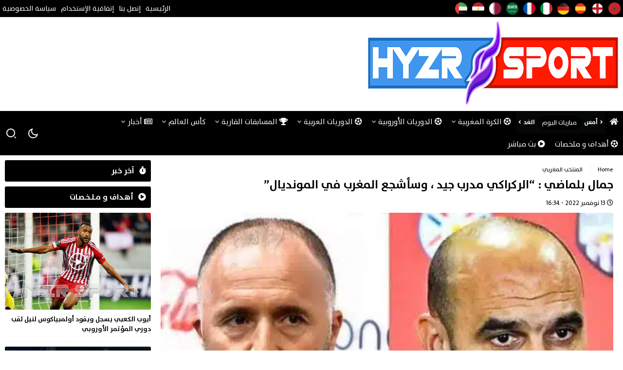

--- FILE ---
content_type: text/html; charset=UTF-8
request_url: https://hyzrsport.com/%D8%AC%D9%85%D8%A7%D9%84-%D8%A8%D9%84%D9%85%D8%A7%D8%B6%D9%8A-%D8%A7%D9%84%D8%B1%D9%83%D8%B1%D8%A7%D9%83%D9%8A-%D9%85%D8%AF%D8%B1%D8%A8-%D8%AC%D9%8A%D8%AF-%D8%8C-%D9%88%D8%B3%D8%A3%D8%B4%D8%AC/
body_size: 35909
content:
<!doctype html><html dir="rtl" lang="ar" data-theme="light" prefix="og: https://ogp.me/ns#" class="no-js"><head><script data-no-optimize="1">var litespeed_docref=sessionStorage.getItem("litespeed_docref");litespeed_docref&&(Object.defineProperty(document,"referrer",{get:function(){return litespeed_docref}}),sessionStorage.removeItem("litespeed_docref"));</script> <meta charset="UTF-8"><meta name="viewport" content="width=device-width, initial-scale=1"><meta name="theme-color" content="#000000"><link rel="icon" href="https://hyzrsport.com/wp-content/uploads/2023/03/hyzr-sport-favicon.png" type="image/png" /><link rel="profile" href="http://gmpg.org/xfn/11"><title>جمال بلماضي : &quot;الركراكي مدرب جيد ، وسأشجع المغرب في المونديال&quot;</title><meta name="description" content="أكال مدرب المنتخب الجزائري جمال بلماضي المديح لجاره مدرب المنتخب المغربي وليد الركراكي ، حيث أشاده بالعمل الذي يقدمه بعد توليه تدريب"/><meta name="robots" content="follow, index, max-snippet:300, max-video-preview:-1, max-image-preview:large"/><link rel="canonical" href="https://hyzrsport.com/%d8%ac%d9%85%d8%a7%d9%84-%d8%a8%d9%84%d9%85%d8%a7%d8%b6%d9%8a-%d8%a7%d9%84%d8%b1%d9%83%d8%b1%d8%a7%d9%83%d9%8a-%d9%85%d8%af%d8%b1%d8%a8-%d8%ac%d9%8a%d8%af-%d8%8c-%d9%88%d8%b3%d8%a3%d8%b4%d8%ac/" /><meta property="og:locale" content="ar_AR" /><meta property="og:type" content="article" /><meta property="og:title" content="جمال بلماضي : &quot;الركراكي مدرب جيد ، وسأشجع المغرب في المونديال&quot;" /><meta property="og:description" content="أكال مدرب المنتخب الجزائري جمال بلماضي المديح لجاره مدرب المنتخب المغربي وليد الركراكي ، حيث أشاده بالعمل الذي يقدمه بعد توليه تدريب" /><meta property="og:url" content="https://hyzrsport.com/%d8%ac%d9%85%d8%a7%d9%84-%d8%a8%d9%84%d9%85%d8%a7%d8%b6%d9%8a-%d8%a7%d9%84%d8%b1%d9%83%d8%b1%d8%a7%d9%83%d9%8a-%d9%85%d8%af%d8%b1%d8%a8-%d8%ac%d9%8a%d8%af-%d8%8c-%d9%88%d8%b3%d8%a3%d8%b4%d8%ac/" /><meta property="og:site_name" content="هايزر سبورت | HYZR SPORT" /><meta property="article:publisher" content="https://www.facebook.com/hyzrsport/" /><meta property="article:author" content="https://www.facebook.com/hyzrsport/" /><meta property="article:tag" content="المنتخب الجزائري" /><meta property="article:tag" content="المنتخب المغربي" /><meta property="article:tag" content="كأس العالم قطر 2022" /><meta property="article:section" content="المنتخب المغربي" /><meta property="fb:app_id" content="873125550786097" /><meta property="og:image" content="https://hyzrsport.com/wp-content/uploads/2022/11/IMG_20221113_163143_500_x_313_pixel.jpg" /><meta property="og:image:secure_url" content="https://hyzrsport.com/wp-content/uploads/2022/11/IMG_20221113_163143_500_x_313_pixel.jpg" /><meta property="og:image:width" content="500" /><meta property="og:image:height" content="313" /><meta property="og:image:alt" content="جمال بلماضي وليد الركراكي" /><meta property="og:image:type" content="image/jpeg" /><meta property="article:published_time" content="2022-11-13T16:34:46+01:00" /><meta name="twitter:card" content="summary_large_image" /><meta name="twitter:title" content="جمال بلماضي : &quot;الركراكي مدرب جيد ، وسأشجع المغرب في المونديال&quot;" /><meta name="twitter:description" content="أكال مدرب المنتخب الجزائري جمال بلماضي المديح لجاره مدرب المنتخب المغربي وليد الركراكي ، حيث أشاده بالعمل الذي يقدمه بعد توليه تدريب" /><meta name="twitter:site" content="@hyzr_711" /><meta name="twitter:creator" content="@hyzr_sport" /><meta name="twitter:image" content="https://hyzrsport.com/wp-content/uploads/2022/11/IMG_20221113_163143_500_x_313_pixel.jpg" /> <script type="application/ld+json" class="rank-math-schema">{"@context":"https://schema.org","@graph":[{"@type":"Organization","@id":"https://hyzrsport.com/#organization","name":"\u0647\u0627\u064a\u0632\u0631 \u0633\u0628\u0648\u0631\u062a | HYZR SPORT","url":"https://hyzrsport.com","sameAs":["https://www.facebook.com/hyzrsport/","https://twitter.com/hyzr_711"],"logo":{"@type":"ImageObject","@id":"https://hyzrsport.com/#logo","url":"https://hyzrsport.com/wp-content/uploads/2022/11/HYZR-SPORTS-1.png","contentUrl":"https://hyzrsport.com/wp-content/uploads/2022/11/HYZR-SPORTS-1.png","caption":"\u0647\u0627\u064a\u0632\u0631 \u0633\u0628\u0648\u0631\u062a | HYZR SPORT","inLanguage":"ar","width":"600","height":"600"}},{"@type":"WebSite","@id":"https://hyzrsport.com/#website","url":"https://hyzrsport.com","name":"\u0647\u0627\u064a\u0632\u0631 \u0633\u0628\u0648\u0631\u062a | HYZR SPORT","publisher":{"@id":"https://hyzrsport.com/#organization"},"inLanguage":"ar"},{"@type":"ImageObject","@id":"https://hyzrsport.com/wp-content/uploads/2022/11/IMG_20221113_163143_500_x_313_pixel.jpg","url":"https://hyzrsport.com/wp-content/uploads/2022/11/IMG_20221113_163143_500_x_313_pixel.jpg","width":"500","height":"313","caption":"\u062c\u0645\u0627\u0644 \u0628\u0644\u0645\u0627\u0636\u064a \u0648\u0644\u064a\u062f \u0627\u0644\u0631\u0643\u0631\u0627\u0643\u064a","inLanguage":"ar"},{"@type":"BreadcrumbList","@id":"https://hyzrsport.com/%d8%ac%d9%85%d8%a7%d9%84-%d8%a8%d9%84%d9%85%d8%a7%d8%b6%d9%8a-%d8%a7%d9%84%d8%b1%d9%83%d8%b1%d8%a7%d9%83%d9%8a-%d9%85%d8%af%d8%b1%d8%a8-%d8%ac%d9%8a%d8%af-%d8%8c-%d9%88%d8%b3%d8%a3%d8%b4%d8%ac/#breadcrumb","itemListElement":[{"@type":"ListItem","position":"1","item":{"@id":"https://hyzrsport.com","name":"Home"}},{"@type":"ListItem","position":"2","item":{"@id":"https://hyzrsport.com/category/%d8%a7%d9%84%d9%85%d8%ba%d8%b1%d8%a8/%d8%a7%d9%84%d9%85%d9%86%d8%aa%d8%ae%d8%a8-%d8%a7%d9%84%d9%85%d8%ba%d8%b1%d8%a8%d9%8a/","name":"\u0627\u0644\u0645\u0646\u062a\u062e\u0628 \u0627\u0644\u0645\u063a\u0631\u0628\u064a"}},{"@type":"ListItem","position":"3","item":{"@id":"https://hyzrsport.com/%d8%ac%d9%85%d8%a7%d9%84-%d8%a8%d9%84%d9%85%d8%a7%d8%b6%d9%8a-%d8%a7%d9%84%d8%b1%d9%83%d8%b1%d8%a7%d9%83%d9%8a-%d9%85%d8%af%d8%b1%d8%a8-%d8%ac%d9%8a%d8%af-%d8%8c-%d9%88%d8%b3%d8%a3%d8%b4%d8%ac/","name":"\u062c\u0645\u0627\u0644 \u0628\u0644\u0645\u0627\u0636\u064a : &#8220;\u0627\u0644\u0631\u0643\u0631\u0627\u0643\u064a \u0645\u062f\u0631\u0628 \u062c\u064a\u062f \u060c \u0648\u0633\u0623\u0634\u062c\u0639 \u0627\u0644\u0645\u063a\u0631\u0628 \u0641\u064a \u0627\u0644\u0645\u0648\u0646\u062f\u064a\u0627\u0644&#8221;"}}]},{"@type":"WebPage","@id":"https://hyzrsport.com/%d8%ac%d9%85%d8%a7%d9%84-%d8%a8%d9%84%d9%85%d8%a7%d8%b6%d9%8a-%d8%a7%d9%84%d8%b1%d9%83%d8%b1%d8%a7%d9%83%d9%8a-%d9%85%d8%af%d8%b1%d8%a8-%d8%ac%d9%8a%d8%af-%d8%8c-%d9%88%d8%b3%d8%a3%d8%b4%d8%ac/#webpage","url":"https://hyzrsport.com/%d8%ac%d9%85%d8%a7%d9%84-%d8%a8%d9%84%d9%85%d8%a7%d8%b6%d9%8a-%d8%a7%d9%84%d8%b1%d9%83%d8%b1%d8%a7%d9%83%d9%8a-%d9%85%d8%af%d8%b1%d8%a8-%d8%ac%d9%8a%d8%af-%d8%8c-%d9%88%d8%b3%d8%a3%d8%b4%d8%ac/","name":"\u062c\u0645\u0627\u0644 \u0628\u0644\u0645\u0627\u0636\u064a : &quot;\u0627\u0644\u0631\u0643\u0631\u0627\u0643\u064a \u0645\u062f\u0631\u0628 \u062c\u064a\u062f \u060c \u0648\u0633\u0623\u0634\u062c\u0639 \u0627\u0644\u0645\u063a\u0631\u0628 \u0641\u064a \u0627\u0644\u0645\u0648\u0646\u062f\u064a\u0627\u0644&quot;","datePublished":"2022-11-13T16:34:46+01:00","dateModified":"2022-11-13T16:34:46+01:00","isPartOf":{"@id":"https://hyzrsport.com/#website"},"primaryImageOfPage":{"@id":"https://hyzrsport.com/wp-content/uploads/2022/11/IMG_20221113_163143_500_x_313_pixel.jpg"},"inLanguage":"ar","breadcrumb":{"@id":"https://hyzrsport.com/%d8%ac%d9%85%d8%a7%d9%84-%d8%a8%d9%84%d9%85%d8%a7%d8%b6%d9%8a-%d8%a7%d9%84%d8%b1%d9%83%d8%b1%d8%a7%d9%83%d9%8a-%d9%85%d8%af%d8%b1%d8%a8-%d8%ac%d9%8a%d8%af-%d8%8c-%d9%88%d8%b3%d8%a3%d8%b4%d8%ac/#breadcrumb"}},{"@type":"Person","@id":"https://hyzrsport.com/author/hyzr-sport/","name":"\u0647\u064a\u0626\u0629 \u0627\u0644\u062a\u062d\u0631\u064a\u0631","url":"https://hyzrsport.com/author/hyzr-sport/","image":{"@type":"ImageObject","@id":"https://hyzrsport.com/wp-content/litespeed/avatar/ffd61f1cb3e74dc16274fe6d785b5d97.jpg?ver=1768838732","url":"https://hyzrsport.com/wp-content/litespeed/avatar/ffd61f1cb3e74dc16274fe6d785b5d97.jpg?ver=1768838732","caption":"\u0647\u064a\u0626\u0629 \u0627\u0644\u062a\u062d\u0631\u064a\u0631","inLanguage":"ar"},"sameAs":["https://hyzrsport.com","https://www.facebook.com/hyzrsport/","https://twitter.com/hyzr_sport"],"worksFor":{"@id":"https://hyzrsport.com/#organization"}},{"@type":"NewsArticle","headline":"\u062c\u0645\u0627\u0644 \u0628\u0644\u0645\u0627\u0636\u064a : &quot;\u0627\u0644\u0631\u0643\u0631\u0627\u0643\u064a \u0645\u062f\u0631\u0628 \u062c\u064a\u062f \u060c \u0648\u0633\u0623\u0634\u062c\u0639 \u0627\u0644\u0645\u063a\u0631\u0628 \u0641\u064a \u0627\u0644\u0645\u0648\u0646\u062f\u064a\u0627\u0644&quot;","keywords":"\u062c\u0645\u0627\u0644 \u0628\u0644\u0645\u0627\u0636\u064a","datePublished":"2022-11-13T16:34:46+01:00","dateModified":"2022-11-13T16:34:46+01:00","articleSection":"\u0627\u0644\u0645\u0646\u062a\u062e\u0628 \u0627\u0644\u0645\u063a\u0631\u0628\u064a","author":{"@id":"https://hyzrsport.com/author/hyzr-sport/","name":"\u0647\u064a\u0626\u0629 \u0627\u0644\u062a\u062d\u0631\u064a\u0631"},"publisher":{"@id":"https://hyzrsport.com/#organization"},"description":"\u0623\u0643\u0627\u0644 \u0645\u062f\u0631\u0628 \u0627\u0644\u0645\u0646\u062a\u062e\u0628 \u0627\u0644\u062c\u0632\u0627\u0626\u0631\u064a \u062c\u0645\u0627\u0644 \u0628\u0644\u0645\u0627\u0636\u064a \u0627\u0644\u0645\u062f\u064a\u062d \u0644\u062c\u0627\u0631\u0647 \u0645\u062f\u0631\u0628 \u0627\u0644\u0645\u0646\u062a\u062e\u0628 \u0627\u0644\u0645\u063a\u0631\u0628\u064a \u0648\u0644\u064a\u062f \u0627\u0644\u0631\u0643\u0631\u0627\u0643\u064a \u060c \u062d\u064a\u062b \u0623\u0634\u0627\u062f\u0647 \u0628\u0627\u0644\u0639\u0645\u0644 \u0627\u0644\u0630\u064a \u064a\u0642\u062f\u0645\u0647 \u0628\u0639\u062f \u062a\u0648\u0644\u064a\u0647 \u062a\u062f\u0631\u064a\u0628","name":"\u062c\u0645\u0627\u0644 \u0628\u0644\u0645\u0627\u0636\u064a : &quot;\u0627\u0644\u0631\u0643\u0631\u0627\u0643\u064a \u0645\u062f\u0631\u0628 \u062c\u064a\u062f \u060c \u0648\u0633\u0623\u0634\u062c\u0639 \u0627\u0644\u0645\u063a\u0631\u0628 \u0641\u064a \u0627\u0644\u0645\u0648\u0646\u062f\u064a\u0627\u0644&quot;","@id":"https://hyzrsport.com/%d8%ac%d9%85%d8%a7%d9%84-%d8%a8%d9%84%d9%85%d8%a7%d8%b6%d9%8a-%d8%a7%d9%84%d8%b1%d9%83%d8%b1%d8%a7%d9%83%d9%8a-%d9%85%d8%af%d8%b1%d8%a8-%d8%ac%d9%8a%d8%af-%d8%8c-%d9%88%d8%b3%d8%a3%d8%b4%d8%ac/#richSnippet","isPartOf":{"@id":"https://hyzrsport.com/%d8%ac%d9%85%d8%a7%d9%84-%d8%a8%d9%84%d9%85%d8%a7%d8%b6%d9%8a-%d8%a7%d9%84%d8%b1%d9%83%d8%b1%d8%a7%d9%83%d9%8a-%d9%85%d8%af%d8%b1%d8%a8-%d8%ac%d9%8a%d8%af-%d8%8c-%d9%88%d8%b3%d8%a3%d8%b4%d8%ac/#webpage"},"image":{"@id":"https://hyzrsport.com/wp-content/uploads/2022/11/IMG_20221113_163143_500_x_313_pixel.jpg"},"inLanguage":"ar","mainEntityOfPage":{"@id":"https://hyzrsport.com/%d8%ac%d9%85%d8%a7%d9%84-%d8%a8%d9%84%d9%85%d8%a7%d8%b6%d9%8a-%d8%a7%d9%84%d8%b1%d9%83%d8%b1%d8%a7%d9%83%d9%8a-%d9%85%d8%af%d8%b1%d8%a8-%d8%ac%d9%8a%d8%af-%d8%8c-%d9%88%d8%b3%d8%a3%d8%b4%d8%ac/#webpage"}}]}</script> <link rel='dns-prefetch' href='//www.googletagmanager.com' /><link rel='dns-prefetch' href='//use.fontawesome.com' /><link rel='dns-prefetch' href='//pagead2.googlesyndication.com' /><link rel='dns-prefetch' href='//fundingchoicesmessages.google.com' /><link rel="alternate" type="application/rss+xml" title="هايزر سبورت | HYZR SPORT &laquo; الخلاصة" href="https://hyzrsport.com/feed/" /><link rel="alternate" type="application/rss+xml" title="هايزر سبورت | HYZR SPORT &laquo; خلاصة التعليقات" href="https://hyzrsport.com/comments/feed/" /><link rel="alternate" type="application/rss+xml" title="هايزر سبورت | HYZR SPORT &laquo; جمال بلماضي : &#8220;الركراكي مدرب جيد ، وسأشجع المغرب في المونديال&#8221; خلاصة التعليقات" href="https://hyzrsport.com/%d8%ac%d9%85%d8%a7%d9%84-%d8%a8%d9%84%d9%85%d8%a7%d8%b6%d9%8a-%d8%a7%d9%84%d8%b1%d9%83%d8%b1%d8%a7%d9%83%d9%8a-%d9%85%d8%af%d8%b1%d8%a8-%d8%ac%d9%8a%d8%af-%d8%8c-%d9%88%d8%b3%d8%a3%d8%b4%d8%ac/feed/" /><link rel="alternate" title="oEmbed (JSON)" type="application/json+oembed" href="https://hyzrsport.com/wp-json/oembed/1.0/embed?url=https%3A%2F%2Fhyzrsport.com%2F%25d8%25ac%25d9%2585%25d8%25a7%25d9%2584-%25d8%25a8%25d9%2584%25d9%2585%25d8%25a7%25d8%25b6%25d9%258a-%25d8%25a7%25d9%2584%25d8%25b1%25d9%2583%25d8%25b1%25d8%25a7%25d9%2583%25d9%258a-%25d9%2585%25d8%25af%25d8%25b1%25d8%25a8-%25d8%25ac%25d9%258a%25d8%25af-%25d8%258c-%25d9%2588%25d8%25b3%25d8%25a3%25d8%25b4%25d8%25ac%2F" /><link rel="alternate" title="oEmbed (XML)" type="text/xml+oembed" href="https://hyzrsport.com/wp-json/oembed/1.0/embed?url=https%3A%2F%2Fhyzrsport.com%2F%25d8%25ac%25d9%2585%25d8%25a7%25d9%2584-%25d8%25a8%25d9%2584%25d9%2585%25d8%25a7%25d8%25b6%25d9%258a-%25d8%25a7%25d9%2584%25d8%25b1%25d9%2583%25d8%25b1%25d8%25a7%25d9%2583%25d9%258a-%25d9%2585%25d8%25af%25d8%25b1%25d8%25a8-%25d8%25ac%25d9%258a%25d8%25af-%25d8%258c-%25d9%2588%25d8%25b3%25d8%25a3%25d8%25b4%25d8%25ac%2F&#038;format=xml" /><meta property="og:title" content="جمال بلماضي : &#8220;الركراكي مدرب جيد ، وسأشجع المغرب في المونديال&#8221;"/><meta property="og:description" content="جمال بلماضي : &#8220;الركراكي مدرب جيد ، وسأشجع المغرب في المونديال&#8221;"/><meta property="og:type" content="article"/><meta property="og:url" content="https://hyzrsport.com/%d8%ac%d9%85%d8%a7%d9%84-%d8%a8%d9%84%d9%85%d8%a7%d8%b6%d9%8a-%d8%a7%d9%84%d8%b1%d9%83%d8%b1%d8%a7%d9%83%d9%8a-%d9%85%d8%af%d8%b1%d8%a8-%d8%ac%d9%8a%d8%af-%d8%8c-%d9%88%d8%b3%d8%a3%d8%b4%d8%ac/"/><meta property="og:image" content="https://hyzrsport.com/wp-content/uploads/2022/11/IMG_20221113_163143_500_x_313_pixel.jpg"/><style id='wp-img-auto-sizes-contain-inline-css' type='text/css'>img:is([sizes=auto i],[sizes^="auto," i]){contain-intrinsic-size:3000px 1500px}
/*# sourceURL=wp-img-auto-sizes-contain-inline-css */</style><style id="litespeed-ccss">ul{box-sizing:border-box}:root{--wp--preset--font-size--normal:16px;--wp--preset--font-size--huge:42px}body{--wp--preset--color--black:#000;--wp--preset--color--cyan-bluish-gray:#abb8c3;--wp--preset--color--white:#fff;--wp--preset--color--pale-pink:#f78da7;--wp--preset--color--vivid-red:#cf2e2e;--wp--preset--color--luminous-vivid-orange:#ff6900;--wp--preset--color--luminous-vivid-amber:#fcb900;--wp--preset--color--light-green-cyan:#7bdcb5;--wp--preset--color--vivid-green-cyan:#00d084;--wp--preset--color--pale-cyan-blue:#8ed1fc;--wp--preset--color--vivid-cyan-blue:#0693e3;--wp--preset--color--vivid-purple:#9b51e0;--wp--preset--gradient--vivid-cyan-blue-to-vivid-purple:linear-gradient(135deg,rgba(6,147,227,1) 0%,#9b51e0 100%);--wp--preset--gradient--light-green-cyan-to-vivid-green-cyan:linear-gradient(135deg,#7adcb4 0%,#00d082 100%);--wp--preset--gradient--luminous-vivid-amber-to-luminous-vivid-orange:linear-gradient(135deg,rgba(252,185,0,1) 0%,rgba(255,105,0,1) 100%);--wp--preset--gradient--luminous-vivid-orange-to-vivid-red:linear-gradient(135deg,rgba(255,105,0,1) 0%,#cf2e2e 100%);--wp--preset--gradient--very-light-gray-to-cyan-bluish-gray:linear-gradient(135deg,#eee 0%,#a9b8c3 100%);--wp--preset--gradient--cool-to-warm-spectrum:linear-gradient(135deg,#4aeadc 0%,#9778d1 20%,#cf2aba 40%,#ee2c82 60%,#fb6962 80%,#fef84c 100%);--wp--preset--gradient--blush-light-purple:linear-gradient(135deg,#ffceec 0%,#9896f0 100%);--wp--preset--gradient--blush-bordeaux:linear-gradient(135deg,#fecda5 0%,#fe2d2d 50%,#6b003e 100%);--wp--preset--gradient--luminous-dusk:linear-gradient(135deg,#ffcb70 0%,#c751c0 50%,#4158d0 100%);--wp--preset--gradient--pale-ocean:linear-gradient(135deg,#fff5cb 0%,#b6e3d4 50%,#33a7b5 100%);--wp--preset--gradient--electric-grass:linear-gradient(135deg,#caf880 0%,#71ce7e 100%);--wp--preset--gradient--midnight:linear-gradient(135deg,#020381 0%,#2874fc 100%);--wp--preset--font-size--small:13px;--wp--preset--font-size--medium:20px;--wp--preset--font-size--large:36px;--wp--preset--font-size--x-large:42px;--wp--preset--spacing--20:.44rem;--wp--preset--spacing--30:.67rem;--wp--preset--spacing--40:1rem;--wp--preset--spacing--50:1.5rem;--wp--preset--spacing--60:2.25rem;--wp--preset--spacing--70:3.38rem;--wp--preset--spacing--80:5.06rem;--wp--preset--shadow--natural:6px 6px 9px rgba(0,0,0,.2);--wp--preset--shadow--deep:12px 12px 50px rgba(0,0,0,.4);--wp--preset--shadow--sharp:6px 6px 0px rgba(0,0,0,.2);--wp--preset--shadow--outlined:6px 6px 0px -3px rgba(255,255,255,1),6px 6px rgba(0,0,0,1);--wp--preset--shadow--crisp:6px 6px 0px rgba(0,0,0,1)}.fa,.far,.fas{-moz-osx-font-smoothing:grayscale;-webkit-font-smoothing:antialiased;display:inline-block;font-style:normal;font-variant:normal;text-rendering:auto;line-height:1}.fa-arrow-up:before{content:"\f062"}.fa-clock:before{content:"\f017"}.fa-exchange-alt:before{content:"\f362"}.fa-football-ball:before{content:"\f44e"}.fa-futbol:before{content:"\f1e3"}.fa-home:before{content:"\f015"}.fa-newspaper:before{content:"\f1ea"}.fa-play-circle:before{content:"\f144"}.fa-stopwatch:before{content:"\f2f2"}.fa-times:before{content:"\f00d"}.fa-times-circle:before{content:"\f057"}.fa-trophy:before{content:"\f091"}.far{font-weight:400}.fa,.far,.fas{font-family:"Font Awesome 5 Free"}.fa,.fas{font-weight:900}.wrapper{background:var(--wrap-color)}.main-content{width:100%;order:1}.sidebar{width:300px;order:2;position:relative}.has-sidebar .main-content{width:calc(100% - 310px)}.ap-single .sidebar{order:2;margin-right:10px}@media only screen and (max-width:768px){.has-sidebar .main-content,.sidebar{width:100%}.ap-single .sidebar{width:100%;order:2;margin-right:0;margin-left:0}}input[type=submit],input[type=search],.header-top .top-countries ul li .bdg,.go-top,input,.widget .widget-title,.ap-widget-news .itemcard .thumbnail,.ap-single .item-post .top-media,.blockShare .ap-post-share ul li .clipboard{border-radius:0;-webkit-border-radius:0;-moz-border-radius:0;-ms-border-radius:0;-o-border-radius:0}.block-rounded input[type=submit],.block-rounded input[type=search],.block-rounded .header-top .top-countries ul li .bdg,.block-rounded .go-top,.block-rounded input,.block-rounded .widget .widget-title,.block-rounded .ap-widget-news .itemcard .thumbnail,.block-rounded .ap-single .item-post .top-media,.block-rounded .blockShare .ap-post-share ul li .clipboard{border-radius:3px;-webkit-border-radius:3px;-moz-border-radius:3px;-ms-border-radius:3px;-o-border-radius:3px}input[type=submit]{background-color:#03a9f4;border:0!important;color:#fff;display:inline-block;font-weight:400;padding:0 3rem;text-align:center;text-decoration:none;text-transform:uppercase;white-space:nowrap}input[type=search]{-webkit-appearance:none;background-color:transparent;border:.1rem solid var(--border-color);box-shadow:none;box-sizing:inherit;width:100%;color:var(--fontColor)}label{display:block;font-size:1rem}input[type=checkbox]{display:inline}.container{margin:0 auto;max-width:64rem;padding:0;position:relative;width:100%}.row{display:flex;flex-direction:column;padding:0;width:100%}@media (min-width:40rem){.row{flex-direction:row;width:100%}}@media (max-width:768px){.container{padding:0}.row{width:100%}}img{max-width:100%}.clearfix:after{clear:both;content:" ";display:table}@media only screen and (max-width:768px){.bottom-header{top:46px}}:root{--bg-color:#eee;--body-color:#fafafa;--border-color:#eee;--wrap-color:#fff;--gray-color:#eee;--graylite-color:#fafafa;--font-color:#000;--font-dark:#000;--link-color:#000;--white-color:#fff}.bnrDesk{clear:both;text-align:center}.bnrDesk.header{background:0 0!important}.header-top .insc{display:flex}.header-top .top-countries{padding:5px}.header-top .top-countries ul{display:flex}.header-top .top-countries ul li{margin-left:10px}.header-top .top-countries ul li .bdg{width:25px;height:25px;overflow:hidden;position:relative;flex:0 0 auto}.header-top .top-countries ul li .bdg img{display:block;position:absolute;top:0;left:0;height:100%;width:100%;object-fit:cover}.header-top .pull-left{margin-right:auto;font-size:.9rem}.header-top .pull-left ul{display:flex;flex-wrap:wrap}.header-top .pull-left ul li{color:#fff}.header-top .pull-left ul li a{color:#fff;display:block;height:35px;line-height:35px;padding:0 5px}@media only screen and (max-width:768px){.header-top{display:none}}.bottom-header{position:sticky;top:0;z-index:9997}.bottom-header .innr{position:relative}.bottom-header .left-menu{display:flex;align-items:center}.bottom-header .icon-menu{display:none;width:45px;height:45px;line-height:45px;text-align:center;justify-content:center;align-items:center;margin-left:10px;position:relative;color:#fff}.bottom-header .icon-menu:after{content:"\f0c9";font-weight:900;font-family:"Font Awesome 5 Free";font-size:1.2rem}.bottom-header .msearch{padding:0;position:relative;width:45px;height:45px;display:flex;justify-content:center;align-items:center}.bottom-header .navigation-calendar{background-color:rgba(44,50,56,.12);display:block;margin:0;font-size:13px;display:flex;align-items:center;overflow:hidden}.bottom-header .navigation-calendar li{display:inline-block}.bottom-header .navigation-calendar li a{height:45px;display:block;line-height:45px}.bottom-header .navigation-calendar li:nth-child(2) a{background-color:#03a9f4;color:#fff!important;margin:5px;padding:3px 10px;line-height:24px;height:30px;border-radius:30px;-webkit-border-radius:30px;-moz-border-radius:30px;-ms-border-radius:30px;-o-border-radius:30px}.bottom-header .navigation-calendar li:first-child a,.bottom-header .navigation-calendar li:last-child a{font-weight:700;color:#fff}.bottom-header .navigation-calendar li:first-child a:before{content:"\f105";font-family:"Font Awesome 5 Free";font-weight:900;font-size:11px;left:10px;opacity:1;line-height:29px;text-align:center;width:15px;display:inline-block}.bottom-header .navigation-calendar li:last-child a:after{content:"\f104";font-family:"Font Awesome 5 Free";font-weight:900;font-size:11px;left:10px;opacity:1;line-height:29px;text-align:center;width:15px;display:inline-block}.bottom-header .dark-ico{display:flex;justify-content:center;align-items:center;height:45px;width:45px}.bottom-header .dark-ico label{display:flex;justify-content:center;align-items:center}.bottom-header .dark-ico .sun{display:none}.bottom-header .dark-ico input[type=checkbox]{display:none}.bottom-header .dark-ico svg{position:relative;overflow:hidden;margin:auto}.bottom-header .o-close{display:inline-block}@media only screen and (max-width:768px){.bottom-header .icon-menu{display:block}}.slide-nav{margin:auto 0 auto auto;position:fixed;top:0;bottom:0;right:-360px;background:var(--graylite-color);width:260px!important;z-index:998;box-shadow:0 3px 11px 0 rgba(0,0,0,.06)}.slide-nav li{position:relative;border-right:5px solid transparent}.slide-nav li a{display:block;padding:10px}.slide-nav li.menu-item-has-children>a:after{position:absolute;left:11px;top:10px;opacity:.6;margin-right:5px;line-height:2;font-family:"Font Awesome 5 Free";font-style:normal;font-weight:800;content:"\f107";font-size:13px}.slide-nav li.menu-item-has-children ul{display:none}.slide-nav li.menu-item-has-children ul li{padding-right:10px}.slide-nav li.current-menu-parent{border:0}.slide-nav .nav-trigger{display:flex;justify-content:center;align-items:center;position:absolute;left:0;top:0;width:45px;height:45px;background:#03a9f4;color:#fff;transform:translateX(-100%);-webkit-transform:translateX(-100%);-moz-transform:translateX(-100%);-ms-transform:translateX(-100%);-o-transform:translateX(-100%)}@media only screen and (max-width:768px){.slide-nav{z-index:9999}}.search-box{padding:20px;background-color:var(--body-color);box-shadow:0 3px 11px 0 rgba(0,0,0,.06);display:none}.search-box .search-form{display:flex}.search-box .search-form label{width:100%;margin-left:1%}.search-box .search-form .s-close{color:var(--fontColor);padding:5px 10px;font-size:1.5em;margin:auto}@media only screen and (max-width:768px){.search-box{width:100%;padding:7px}.search-box .search-form input[type=submit]{padding:0 10px}}.menu-header{margin:auto 0 0}.menu-header>ul>li{display:inline-flex;position:relative}.menu-header>ul>li>a{line-height:45px;height:45px;padding:0 10px;display:block;position:relative;color:var(--white-color)}.menu-header>ul>li>.sub-menu{position:absolute;background:var(--body-color);top:45px;right:0;opacity:0;visibility:hidden;box-shadow:0 3px 11px 0 rgba(0,0,0,.06)}.menu-header>ul>li>.sub-menu li{width:200px;position:relative}.menu-header>ul>li>.sub-menu li a{line-height:45px;height:45px;padding:0 10px;display:block;position:relative}.menu-header>ul>li.menu-item-has-children>a:after{opacity:.6;margin-right:5px;line-height:2;font-family:"Font Awesome 5 Free";font-style:normal;content:"\f107";font-size:13px;font-weight:800;float:left;line-height:45px}.menu-header>ul>li.menu-item-has-children{position:relative}@media only screen and (max-width:768px){.menu-header>ul>li{display:none}}.ap-header{position:relative;z-index:999}.ap-header .mdl-header .ap-logo{width:calc(100% - 748px);display:flex;justify-content:flex-start;align-items:center}.ap-header .mdl-header .ap-headerbnr{text-align:center;padding:10px;width:748px}@media only screen and (max-width:768px){.ap-header .mdl-header .ap-logo{width:100%;justify-content:center}.ap-header .mdl-header .ap-headerbnr{display:none}}.go-top{position:fixed;bottom:2em;right:1em;color:#fff;background-color:#03a9f4;box-shadow:0 0 7px -3px rgba(0,0,0,.3);width:35px;height:35px;text-align:center;line-height:36px;font-size:1.2em;display:none;z-index:9999}*{padding:0;margin:0;outline:none;list-style:none;border:0 none}*,*:before,*:after{-ms-box-sizing:border-box;box-sizing:border-box}html,body{position:relative}html{box-sizing:border-box}body{background:var(--bg-color)!important;font-family:"APanel",sans-serif;font-size:15px;font-weight:400;-webkit-font-smoothing:antialiased;line-height:1.5;direction:rtl;color:var(--font-color);text-align:right}a{color:var(--link-color);text-decoration:none!important}ul,li{margin:0;padding:0;list-style-type:none;list-style-image:none}h1,h2,h3{margin:0;padding:0}img{vertical-align:top}.clearfix:after,.clearfix:before{display:table;content:" "}.clearfix:after{clear:both}.thumbnail{overflow:hidden;position:relative;flex:0 0 auto;background-color:var(--gray-color)}.thumbnail:before{padding-bottom:66.4%;content:"";display:block;width:100%;height:0}.thumbnail img{display:block;position:absolute;top:0;left:0;height:100%;width:100%;object-fit:cover}.ap-link{position:absolute;left:0;top:0;width:100%;height:100%;z-index:99}.flex{display:flex}.align-right{margin-left:auto;margin-right:0}.align-left{margin-right:auto;margin-left:0}input{font-family:"APanel",sans-serif;border:1px solid var(--border-color);font-size:1em;outline:none;padding:5px;line-height:23px;max-width:100%;background-color:transparent}.widget{margin-bottom:10px;position:relative}.widget .widget-title{position:relative;display:block;z-index:1;padding:10px;background:#03a9f4;color:#fff;margin-bottom:10px}.widget .widget-title .icon{margin-left:10px}.widget .widget-title h3{font-size:1rem}.ap-widget-timeline .widget-title{margin-bottom:0;overflow:hidden}.ap-widget-timeline .timeline-content{position:relative;list-style:none;font-weight:100;display:none}.ap-widget-timeline .timeline-content .info-txt{text-align:right;margin-left:0;position:relative;height:32px;overflow:hidden;border-bottom:1px dashed var(--border-color);font-size:14px}.ap-widget-timeline .timeline-content .info-txt .info-txt-titre{position:absolute;right:50px;width:212px}.ap-widget-timeline .timeline-content .info-txt .info-txt-titre h2{font-size:100%;font-weight:400;height:33px;line-height:33px;margin:0!important;padding:0!important;width:500px}.ap-widget-timeline .timeline-content .info-txt .info-txt-icon{position:absolute;right:0;top:0;padding:5px;background:var(--body-color);width:45px;display:inline-block;font-weight:300;color:#7f8080;text-align:center}.ap-widget-news{padding-bottom:0!important}.ap-widget-news .widget-title{margin-bottom:0}.ap-widget-news .itemcard{position:relative;border-bottom:1px dashed var(--border-color);padding:10px 0;width:100%;display:flex;align-items:flex-start}.ap-widget-news .itemcard .thumbnail{position:relative}.ap-widget-news .itemcard .det h2{font-size:.9em;color:var(--font-dark);margin-bottom:5px}.ap-widget-news .play-media .thumbnail:after{content:"\f04b";font-weight:900;font-size:13px;color:#fff;font-family:"Font Awesome 5 Free";position:absolute;left:50%;top:50%;border:2px solid;height:35px;width:35px;padding-left:3px;text-align:center;line-height:33px;transform:translate(-50%,-50%);-webkit-transform:translate(-50%,-50%);-moz-transform:translate(-50%,-50%);-ms-transform:translate(-50%,-50%);-o-transform:translate(-50%,-50%);border-radius:50%;-webkit-border-radius:50%;-moz-border-radius:50%;-ms-border-radius:50%;-o-border-radius:50%}.ap-widget-news .news-hor-polist .itemcard{padding:10px 0;display:flex;flex-direction:column}.ap-widget-news .news-hor-polist .itemcard .thumbnail{width:100%;margin-bottom:10px}.ap-widget-news .news-hor-polist .itemcard .det{width:100%}.ap-widget-ad .bnr-content{width:100%;display:block}.ap-single{padding:10px}.ap-single .item-post{border-top:0;padding:10px;margin-top:0}.ap-single .item-post .top-media{margin-bottom:10px}.ap-single .item-post .top-title{font-size:1.6em;margin-bottom:10px;color:var(--font-dark)}.ap-single .item-post .post-meta{display:flex;margin-bottom:10px;font-size:13px}.ap-single .item-post #breadcrumbs{display:flex;font-size:12px;margin-bottom:5px}.ap-single .item-post #breadcrumbs li{padding-left:15px;margin-left:15px}.ap-single .item-post #breadcrumbs li.home{border-left:1px solid var(--border-color)}.ap-single .item-post #breadcrumbs li a{display:block}.blockShare .ap-post-share ul li .clipboard{background:rgba(0,0,0,.48);color:#fff;display:inline-block;position:fixed;left:0;right:0;top:0;bottom:0;max-width:150px;height:30px;line-height:2;margin:auto;text-align:center;font-size:12px;opacity:0;z-index:-999999}@media only screen and (max-width:768px){.ap-single .item-post .top-media{height:250px}.ap-single .item-post .post-meta{flex-wrap:wrap}.ap-single .item-post .post-meta span{margin-bottom:5px}}.ap-header .mdl-header{background:0 0}.header-top{background:#0f5373}.bottom-header .innr,.bottom-header .navigation-calendar li:nth-child(2) a{background:#105373}@media (min-width:992px){.container{max-width:1350px}}.widget .widget-title,input[type=submit],.go-top,.slide-nav .nav-trigger{background-color:#0f5373!important}.ap-single .item-post:not([data-initial-post=true]){border-color:#0f5373!important}[data-theme=light]{--bg-color:transparent!important}</style><link rel="preload" data-asynced="1" data-optimized="2" as="style" onload="this.onload=null;this.rel='stylesheet'" href="https://hyzrsport.com/wp-content/litespeed/css/46f1e5998690457d62ee422fb19c375a.css?ver=3d091" /><script data-optimized="1" type="litespeed/javascript" data-src="https://hyzrsport.com/wp-content/plugins/litespeed-cache/assets/js/css_async.min.js"></script> <style id='global-styles-inline-css' type='text/css'>:root{--wp--preset--aspect-ratio--square: 1;--wp--preset--aspect-ratio--4-3: 4/3;--wp--preset--aspect-ratio--3-4: 3/4;--wp--preset--aspect-ratio--3-2: 3/2;--wp--preset--aspect-ratio--2-3: 2/3;--wp--preset--aspect-ratio--16-9: 16/9;--wp--preset--aspect-ratio--9-16: 9/16;--wp--preset--color--black: #000000;--wp--preset--color--cyan-bluish-gray: #abb8c3;--wp--preset--color--white: #ffffff;--wp--preset--color--pale-pink: #f78da7;--wp--preset--color--vivid-red: #cf2e2e;--wp--preset--color--luminous-vivid-orange: #ff6900;--wp--preset--color--luminous-vivid-amber: #fcb900;--wp--preset--color--light-green-cyan: #7bdcb5;--wp--preset--color--vivid-green-cyan: #00d084;--wp--preset--color--pale-cyan-blue: #8ed1fc;--wp--preset--color--vivid-cyan-blue: #0693e3;--wp--preset--color--vivid-purple: #9b51e0;--wp--preset--gradient--vivid-cyan-blue-to-vivid-purple: linear-gradient(135deg,rgb(6,147,227) 0%,rgb(155,81,224) 100%);--wp--preset--gradient--light-green-cyan-to-vivid-green-cyan: linear-gradient(135deg,rgb(122,220,180) 0%,rgb(0,208,130) 100%);--wp--preset--gradient--luminous-vivid-amber-to-luminous-vivid-orange: linear-gradient(135deg,rgb(252,185,0) 0%,rgb(255,105,0) 100%);--wp--preset--gradient--luminous-vivid-orange-to-vivid-red: linear-gradient(135deg,rgb(255,105,0) 0%,rgb(207,46,46) 100%);--wp--preset--gradient--very-light-gray-to-cyan-bluish-gray: linear-gradient(135deg,rgb(238,238,238) 0%,rgb(169,184,195) 100%);--wp--preset--gradient--cool-to-warm-spectrum: linear-gradient(135deg,rgb(74,234,220) 0%,rgb(151,120,209) 20%,rgb(207,42,186) 40%,rgb(238,44,130) 60%,rgb(251,105,98) 80%,rgb(254,248,76) 100%);--wp--preset--gradient--blush-light-purple: linear-gradient(135deg,rgb(255,206,236) 0%,rgb(152,150,240) 100%);--wp--preset--gradient--blush-bordeaux: linear-gradient(135deg,rgb(254,205,165) 0%,rgb(254,45,45) 50%,rgb(107,0,62) 100%);--wp--preset--gradient--luminous-dusk: linear-gradient(135deg,rgb(255,203,112) 0%,rgb(199,81,192) 50%,rgb(65,88,208) 100%);--wp--preset--gradient--pale-ocean: linear-gradient(135deg,rgb(255,245,203) 0%,rgb(182,227,212) 50%,rgb(51,167,181) 100%);--wp--preset--gradient--electric-grass: linear-gradient(135deg,rgb(202,248,128) 0%,rgb(113,206,126) 100%);--wp--preset--gradient--midnight: linear-gradient(135deg,rgb(2,3,129) 0%,rgb(40,116,252) 100%);--wp--preset--font-size--small: 13px;--wp--preset--font-size--medium: 20px;--wp--preset--font-size--large: 36px;--wp--preset--font-size--x-large: 42px;--wp--preset--spacing--20: 0.44rem;--wp--preset--spacing--30: 0.67rem;--wp--preset--spacing--40: 1rem;--wp--preset--spacing--50: 1.5rem;--wp--preset--spacing--60: 2.25rem;--wp--preset--spacing--70: 3.38rem;--wp--preset--spacing--80: 5.06rem;--wp--preset--shadow--natural: 6px 6px 9px rgba(0, 0, 0, 0.2);--wp--preset--shadow--deep: 12px 12px 50px rgba(0, 0, 0, 0.4);--wp--preset--shadow--sharp: 6px 6px 0px rgba(0, 0, 0, 0.2);--wp--preset--shadow--outlined: 6px 6px 0px -3px rgb(255, 255, 255), 6px 6px rgb(0, 0, 0);--wp--preset--shadow--crisp: 6px 6px 0px rgb(0, 0, 0);}:where(.is-layout-flex){gap: 0.5em;}:where(.is-layout-grid){gap: 0.5em;}body .is-layout-flex{display: flex;}.is-layout-flex{flex-wrap: wrap;align-items: center;}.is-layout-flex > :is(*, div){margin: 0;}body .is-layout-grid{display: grid;}.is-layout-grid > :is(*, div){margin: 0;}:where(.wp-block-columns.is-layout-flex){gap: 2em;}:where(.wp-block-columns.is-layout-grid){gap: 2em;}:where(.wp-block-post-template.is-layout-flex){gap: 1.25em;}:where(.wp-block-post-template.is-layout-grid){gap: 1.25em;}.has-black-color{color: var(--wp--preset--color--black) !important;}.has-cyan-bluish-gray-color{color: var(--wp--preset--color--cyan-bluish-gray) !important;}.has-white-color{color: var(--wp--preset--color--white) !important;}.has-pale-pink-color{color: var(--wp--preset--color--pale-pink) !important;}.has-vivid-red-color{color: var(--wp--preset--color--vivid-red) !important;}.has-luminous-vivid-orange-color{color: var(--wp--preset--color--luminous-vivid-orange) !important;}.has-luminous-vivid-amber-color{color: var(--wp--preset--color--luminous-vivid-amber) !important;}.has-light-green-cyan-color{color: var(--wp--preset--color--light-green-cyan) !important;}.has-vivid-green-cyan-color{color: var(--wp--preset--color--vivid-green-cyan) !important;}.has-pale-cyan-blue-color{color: var(--wp--preset--color--pale-cyan-blue) !important;}.has-vivid-cyan-blue-color{color: var(--wp--preset--color--vivid-cyan-blue) !important;}.has-vivid-purple-color{color: var(--wp--preset--color--vivid-purple) !important;}.has-black-background-color{background-color: var(--wp--preset--color--black) !important;}.has-cyan-bluish-gray-background-color{background-color: var(--wp--preset--color--cyan-bluish-gray) !important;}.has-white-background-color{background-color: var(--wp--preset--color--white) !important;}.has-pale-pink-background-color{background-color: var(--wp--preset--color--pale-pink) !important;}.has-vivid-red-background-color{background-color: var(--wp--preset--color--vivid-red) !important;}.has-luminous-vivid-orange-background-color{background-color: var(--wp--preset--color--luminous-vivid-orange) !important;}.has-luminous-vivid-amber-background-color{background-color: var(--wp--preset--color--luminous-vivid-amber) !important;}.has-light-green-cyan-background-color{background-color: var(--wp--preset--color--light-green-cyan) !important;}.has-vivid-green-cyan-background-color{background-color: var(--wp--preset--color--vivid-green-cyan) !important;}.has-pale-cyan-blue-background-color{background-color: var(--wp--preset--color--pale-cyan-blue) !important;}.has-vivid-cyan-blue-background-color{background-color: var(--wp--preset--color--vivid-cyan-blue) !important;}.has-vivid-purple-background-color{background-color: var(--wp--preset--color--vivid-purple) !important;}.has-black-border-color{border-color: var(--wp--preset--color--black) !important;}.has-cyan-bluish-gray-border-color{border-color: var(--wp--preset--color--cyan-bluish-gray) !important;}.has-white-border-color{border-color: var(--wp--preset--color--white) !important;}.has-pale-pink-border-color{border-color: var(--wp--preset--color--pale-pink) !important;}.has-vivid-red-border-color{border-color: var(--wp--preset--color--vivid-red) !important;}.has-luminous-vivid-orange-border-color{border-color: var(--wp--preset--color--luminous-vivid-orange) !important;}.has-luminous-vivid-amber-border-color{border-color: var(--wp--preset--color--luminous-vivid-amber) !important;}.has-light-green-cyan-border-color{border-color: var(--wp--preset--color--light-green-cyan) !important;}.has-vivid-green-cyan-border-color{border-color: var(--wp--preset--color--vivid-green-cyan) !important;}.has-pale-cyan-blue-border-color{border-color: var(--wp--preset--color--pale-cyan-blue) !important;}.has-vivid-cyan-blue-border-color{border-color: var(--wp--preset--color--vivid-cyan-blue) !important;}.has-vivid-purple-border-color{border-color: var(--wp--preset--color--vivid-purple) !important;}.has-vivid-cyan-blue-to-vivid-purple-gradient-background{background: var(--wp--preset--gradient--vivid-cyan-blue-to-vivid-purple) !important;}.has-light-green-cyan-to-vivid-green-cyan-gradient-background{background: var(--wp--preset--gradient--light-green-cyan-to-vivid-green-cyan) !important;}.has-luminous-vivid-amber-to-luminous-vivid-orange-gradient-background{background: var(--wp--preset--gradient--luminous-vivid-amber-to-luminous-vivid-orange) !important;}.has-luminous-vivid-orange-to-vivid-red-gradient-background{background: var(--wp--preset--gradient--luminous-vivid-orange-to-vivid-red) !important;}.has-very-light-gray-to-cyan-bluish-gray-gradient-background{background: var(--wp--preset--gradient--very-light-gray-to-cyan-bluish-gray) !important;}.has-cool-to-warm-spectrum-gradient-background{background: var(--wp--preset--gradient--cool-to-warm-spectrum) !important;}.has-blush-light-purple-gradient-background{background: var(--wp--preset--gradient--blush-light-purple) !important;}.has-blush-bordeaux-gradient-background{background: var(--wp--preset--gradient--blush-bordeaux) !important;}.has-luminous-dusk-gradient-background{background: var(--wp--preset--gradient--luminous-dusk) !important;}.has-pale-ocean-gradient-background{background: var(--wp--preset--gradient--pale-ocean) !important;}.has-electric-grass-gradient-background{background: var(--wp--preset--gradient--electric-grass) !important;}.has-midnight-gradient-background{background: var(--wp--preset--gradient--midnight) !important;}.has-small-font-size{font-size: var(--wp--preset--font-size--small) !important;}.has-medium-font-size{font-size: var(--wp--preset--font-size--medium) !important;}.has-large-font-size{font-size: var(--wp--preset--font-size--large) !important;}.has-x-large-font-size{font-size: var(--wp--preset--font-size--x-large) !important;}
/*# sourceURL=global-styles-inline-css */</style><style id='classic-theme-styles-inline-css' type='text/css'>/*! This file is auto-generated */
.wp-block-button__link{color:#fff;background-color:#32373c;border-radius:9999px;box-shadow:none;text-decoration:none;padding:calc(.667em + 2px) calc(1.333em + 2px);font-size:1.125em}.wp-block-file__button{background:#32373c;color:#fff;text-decoration:none}
/*# sourceURL=/wp-includes/css/classic-themes.min.css */</style><link data-asynced="1" as="style" onload="this.onload=null;this.rel='stylesheet'"  rel='preload' id='fa5-css' href='https://use.fontawesome.com/releases/v5.13.0/css/all.css?ver=5.13.0' type='text/css' media='all' /><link data-asynced="1" as="style" onload="this.onload=null;this.rel='stylesheet'"  rel='preload' id='fa5-v4-shims-css' href='https://use.fontawesome.com/releases/v5.13.0/css/v4-shims.css?ver=5.13.0' type='text/css' media='all' /><style id='ap-style-inline-css' type='text/css'>.ap-header .mdl-header {background:transparent;}.header-top{background:#000000;}.bottom-header .innr,.bottom-header .navigation-calendar li:nth-child(2) a {background:#000000;}@media (min-width: 992px){ .container{max-width:1350px;}}#blockid_4033_0.main-news .newsHeader{background: #8224e3;}#blockid_4033_0.main-news .newsContent .newslist .itemcard .det .it-category{background: #8224e3;}#blockid_4011_0.main-news .newsHeader{background: #dd3333;}#blockid_4011_0.main-news .newsContent .newslist .itemcard .det .it-category{background: #dd3333;}#blockid_4042_1.main-news .newsHeader{background: #3d8c2b;}#blockid_4042_1.main-news .newsContent .newslist .itemcard .det .it-category{background: #3d8c2b;}#blockid_4089_0.main-news .newsHeader{background: #5c9b30;}#blockid_4089_0.main-news .newsContent .newslist .itemcard .det .it-category{background: #5c9b30;}#blockid_4089_0.main-news.tabs .ap-spinner{background-color: #5c9b30!important;}#blockid_4037_0.main-news .newsHeader{background: #8a0526;}#blockid_4037_0.main-news .newsContent .newslist .itemcard .det .it-category{background: #8a0526;}#blockid_4037_0.main-news.tabs .ap-spinner{background-color: #8a0526!important;}#sectionid_3_2 .secin{background-color: #00305b;}#blockid_4014_0.main-news .newsHeader{background: #00305b;}#blockid_4014_0.main-news .newsContent .newslist .itemcard .det .it-category{background: #00305b;}#blockid_4014_0.main-news.carousel .newsContent .newslist .itemcard{border-color: #00305b;}#blockid_4014_0.main-news.carousel,#blockid_4014_0.main-news.carousel .newsContent .newslist .slick-arrow{background: #00305b;}#blockid_4065_0.main-news .newsHeader{background: #4b30a5;}#blockid_4065_0.main-news .newsContent .newslist .itemcard .det .it-category{background: #4b30a5;}#blockid_4065_0.main-news.tabs .ap-spinner{background-color: #4b30a5!important;}#blockid_4046_0.main-news .newsHeader{background: #ce611c;}#blockid_4046_0.main-news .newsContent .newslist .itemcard .det .it-category{background: #ce611c;}#blockid_4046_0.main-news.tabs .ap-spinner{background-color: #ce611c!important;}#blockid_4044_0.main-news .newsHeader{background: #101eac;}#blockid_4044_0.main-news .newsContent .newslist .itemcard .det .it-category{background: #101eac;}#blockid_4049_1.main-news .newsHeader{background: #e85f25;}#blockid_4049_1.main-news .newsContent .newslist .itemcard .det .it-category{background: #e85f25;}#blockid_4019_2.main-news .newsHeader{background: #37d661;}#blockid_4019_2.main-news .newsContent .newslist .itemcard .det .it-category{background: #37d661;}#blockid_4042_7.main-news .newsHeader{background: #dd3333;}#blockid_4042_7.main-news .newsContent .newslist .itemcard .det .it-category{background: #dd3333;}#blockid_4028_0.main-news .newsHeader{background: #000000;}#blockid_4028_0.main-news .newsContent .newslist .itemcard .det .it-category{background: #000000;}#blockid_4085_0.main-news .newsHeader{background: #24c9e2;}#blockid_4085_0.main-news .newsContent .newslist .itemcard .det .it-category{background: #24c9e2;}#blockid_4085_0.main-news.carousel .newsContent .newslist .itemcard{border-color: #24c9e2;}#blockid_4085_0.main-news.carousel,#blockid_4085_0.main-news.carousel .newsContent .newslist .slick-arrow{background: #24c9e2;}#blockid_4084_0.main-news .newsHeader{background: #ff0000;}#blockid_4084_0.main-news .newsContent .newslist .itemcard .det .it-category{background: #ff0000;}#blockid_4084_0.main-news.carousel .newsContent .newslist .itemcard{border-color: #ff0000;}#blockid_4084_0.main-news.carousel,#blockid_4084_0.main-news.carousel .newsContent .newslist .slick-arrow{background: #ff0000;}#blockid_4026_0.main-news .newsHeader{background: #1aa0af;}#blockid_4026_0.main-news .newsContent .newslist .itemcard .det .it-category{background: #1aa0af;}
/*# sourceURL=ap-style-inline-css */</style> <script type="litespeed/javascript" data-src="https://hyzrsport.com/wp-includes/js/jquery/jquery.min.js" id="jquery-core-js"></script> 
 <script type="litespeed/javascript" data-src="https://www.googletagmanager.com/gtag/js?id=GT-M6JTP8V" id="google_gtagjs-js"></script> <script id="google_gtagjs-js-after" type="litespeed/javascript">window.dataLayer=window.dataLayer||[];function gtag(){dataLayer.push(arguments)}
gtag("set","linker",{"domains":["hyzrsport.com"]});gtag("js",new Date());gtag("set","developer_id.dZTNiMT",!0);gtag("config","GT-M6JTP8V")</script> <link rel="https://api.w.org/" href="https://hyzrsport.com/wp-json/" /><link rel="alternate" title="JSON" type="application/json" href="https://hyzrsport.com/wp-json/wp/v2/posts/2602" /><link rel="EditURI" type="application/rsd+xml" title="RSD" href="https://hyzrsport.com/xmlrpc.php?rsd" /><meta name="generator" content="WordPress 6.9" /><link rel='shortlink' href='https://hyzrsport.com/?p=2602' /><meta name="generator" content="Site Kit by Google 1.170.0" /><script id="wpcp_disable_selection" type="litespeed/javascript">var image_save_msg='You are not allowed to save images!';var no_menu_msg='Context Menu disabled!';var smessage="محتوى محمي بحقوق النشر ! Content is copyrighted";function disableEnterKey(e){var elemtype=e.target.tagName;elemtype=elemtype.toUpperCase();if(elemtype=="TEXT"||elemtype=="TEXTAREA"||elemtype=="INPUT"||elemtype=="PASSWORD"||elemtype=="SELECT"||elemtype=="OPTION"||elemtype=="EMBED"){elemtype='TEXT'}
if(e.ctrlKey){var key;if(window.event)
key=window.event.keyCode;else key=e.which;if(elemtype!='TEXT'&&(key==97||key==65||key==67||key==99||key==88||key==120||key==26||key==85||key==86||key==83||key==43||key==73)){if(wccp_free_iscontenteditable(e))return!0;show_wpcp_message('You are not allowed to copy content or view source');return!1}else return!0}}
function wccp_free_iscontenteditable(e){var e=e||window.event;var target=e.target||e.srcElement;var elemtype=e.target.nodeName;elemtype=elemtype.toUpperCase();var iscontenteditable="false";if(typeof target.getAttribute!="undefined")iscontenteditable=target.getAttribute("contenteditable");var iscontenteditable2=!1;if(typeof target.isContentEditable!="undefined")iscontenteditable2=target.isContentEditable;if(target.parentElement.isContentEditable)iscontenteditable2=!0;if(iscontenteditable=="true"||iscontenteditable2==!0){if(typeof target.style!="undefined")target.style.cursor="text";return!0}}
function disable_copy(e){var e=e||window.event;var elemtype=e.target.tagName;elemtype=elemtype.toUpperCase();if(elemtype=="TEXT"||elemtype=="TEXTAREA"||elemtype=="INPUT"||elemtype=="PASSWORD"||elemtype=="SELECT"||elemtype=="OPTION"||elemtype=="EMBED"){elemtype='TEXT'}
if(wccp_free_iscontenteditable(e))return!0;var isSafari=/Safari/.test(navigator.userAgent)&&/Apple Computer/.test(navigator.vendor);var checker_IMG='';if(elemtype=="IMG"&&checker_IMG=='checked'&&e.detail>=2){show_wpcp_message(alertMsg_IMG);return!1}
if(elemtype!="TEXT"){if(smessage!==""&&e.detail==2)
show_wpcp_message(smessage);if(isSafari)
return!0;else return!1}}
function disable_copy_ie(){var e=e||window.event;var elemtype=window.event.srcElement.nodeName;elemtype=elemtype.toUpperCase();if(wccp_free_iscontenteditable(e))return!0;if(elemtype=="IMG"){show_wpcp_message(alertMsg_IMG);return!1}
if(elemtype!="TEXT"&&elemtype!="TEXTAREA"&&elemtype!="INPUT"&&elemtype!="PASSWORD"&&elemtype!="SELECT"&&elemtype!="OPTION"&&elemtype!="EMBED"){return!1}}
function reEnable(){return!0}
document.onkeydown=disableEnterKey;document.onselectstart=disable_copy_ie;if(navigator.userAgent.indexOf('MSIE')==-1){document.onmousedown=disable_copy;document.onclick=reEnable}
function disableSelection(target){if(typeof target.onselectstart!="undefined")
target.onselectstart=disable_copy_ie;else if(typeof target.style.MozUserSelect!="undefined"){target.style.MozUserSelect="none"}else target.onmousedown=function(){return!1}
target.style.cursor="default"}
window.onload=function(){disableSelection(document.body)};var onlongtouch;var timer;var touchduration=1000;var elemtype="";function touchstart(e){var e=e||window.event;var target=e.target||e.srcElement;elemtype=window.event.srcElement.nodeName;elemtype=elemtype.toUpperCase();if(!wccp_pro_is_passive())e.preventDefault();if(!timer){timer=setTimeout(onlongtouch,touchduration)}}
function touchend(){if(timer){clearTimeout(timer);timer=null}
onlongtouch()}
onlongtouch=function(e){if(elemtype!="TEXT"&&elemtype!="TEXTAREA"&&elemtype!="INPUT"&&elemtype!="PASSWORD"&&elemtype!="SELECT"&&elemtype!="EMBED"&&elemtype!="OPTION"){if(window.getSelection){if(window.getSelection().empty){window.getSelection().empty()}else if(window.getSelection().removeAllRanges){window.getSelection().removeAllRanges()}}else if(document.selection){document.selection.empty()}
return!1}};document.addEventListener("DOMContentLiteSpeedLoaded",function(event){window.addEventListener("touchstart",touchstart,!1);window.addEventListener("touchend",touchend,!1)});function wccp_pro_is_passive(){var cold=!1,hike=function(){};try{const object1={};var aid=Object.defineProperty(object1,'passive',{get(){cold=!0}});window.addEventListener('test',hike,aid);window.removeEventListener('test',hike,aid)}catch(e){}
return cold}</script> <script id="wpcp_disable_Right_Click" type="litespeed/javascript">document.ondragstart=function(){return!1}
function nocontext(e){return!1}
document.oncontextmenu=nocontext</script> <style>.unselectable
{
-moz-user-select:none;
-webkit-user-select:none;
cursor: default;
}
html
{
-webkit-touch-callout: none;
-webkit-user-select: none;
-khtml-user-select: none;
-moz-user-select: none;
-ms-user-select: none;
user-select: none;
-webkit-tap-highlight-color: rgba(0,0,0,0);
}</style> <script id="wpcp_css_disable_selection" type="litespeed/javascript">var e=document.getElementsByTagName('body')[0];if(e){e.setAttribute('unselectable',"on")}</script> <meta name="facebook-domain-verification" content="lmgg1um6flntf4kxk3l6jgobw8onkn" /><meta name="google-site-verification" content="WR2qjUvJdVWvW997_NoJrDZNp9eL2jeCc_5lPMWVuwc" /><meta name="p:domain_verify" content="322c00812fc7337f17407ed5e2ef1374"/><meta name="google-site-verification" content="sH85YywPD4JaspEL26V7sb3udnugsAoa5BXnIn4btdU" /><meta name="google-adsense-platform-account" content="ca-host-pub-2644536267352236"><meta name="google-adsense-platform-domain" content="sitekit.withgoogle.com"> <script type="litespeed/javascript" data-src="https://pagead2.googlesyndication.com/pagead/js/adsbygoogle.js?client=ca-pub-2250172221029701&amp;host=ca-host-pub-2644536267352236" crossorigin="anonymous"></script>  <script type="litespeed/javascript" data-src="https://fundingchoicesmessages.google.com/i/pub-2250172221029701?ers=1"></script><script type="litespeed/javascript">(function(){function signalGooglefcPresent(){if(!window.frames.googlefcPresent){if(document.body){const iframe=document.createElement('iframe');iframe.style='width: 0; height: 0; border: none; z-index: -1000; left: -1000px; top: -1000px;';iframe.style.display='none';iframe.name='googlefcPresent';document.body.appendChild(iframe)}else{setTimeout(signalGooglefcPresent,0)}}}signalGooglefcPresent()})()</script>  <script type="litespeed/javascript">(function(){'use strict';function aa(a){var b=0;return function(){return b<a.length?{done:!1,value:a[b++]}:{done:!0}}}var ba=typeof Object.defineProperties=="function"?Object.defineProperty:function(a,b,c){if(a==Array.prototype||a==Object.prototype)return a;a[b]=c.value;return a};function ca(a){a=["object"==typeof globalThis&&globalThis,a,"object"==typeof window&&window,"object"==typeof self&&self,"object"==typeof global&&global];for(var b=0;b<a.length;++b){var c=a[b];if(c&&c.Math==Math)return c}throw Error("Cannot find global object");}var da=ca(this);function l(a,b){if(b)a:{var c=da;a=a.split(".");for(var d=0;d<a.length-1;d++){var e=a[d];if(!(e in c))break a;c=c[e]}a=a[a.length-1];d=c[a];b=b(d);b!=d&&b!=null&&ba(c,a,{configurable:!0,writable:!0,value:b})}}
function ea(a){return a.raw=a}function n(a){var b=typeof Symbol!="undefined"&&Symbol.iterator&&a[Symbol.iterator];if(b)return b.call(a);if(typeof a.length=="number")return{next:aa(a)};throw Error(String(a)+" is not an iterable or ArrayLike")}function fa(a){for(var b,c=[];!(b=a.next()).done;)c.push(b.value);return c}var ha=typeof Object.create=="function"?Object.create:function(a){function b(){}b.prototype=a;return new b},p;if(typeof Object.setPrototypeOf=="function")p=Object.setPrototypeOf;else{var q;a:{var ja={a:!0},ka={};try{ka.__proto__=ja;q=ka.a;break a}catch(a){}q=!1}p=q?function(a,b){a.__proto__=b;if(a.__proto__!==b)throw new TypeError(a+" is not extensible");return a}:null}var la=p;function t(a,b){a.prototype=ha(b.prototype);a.prototype.constructor=a;if(la)la(a,b);else for(var c in b)if(c!="prototype")if(Object.defineProperties){var d=Object.getOwnPropertyDescriptor(b,c);d&&Object.defineProperty(a,c,d)}else a[c]=b[c];a.A=b.prototype}function ma(){for(var a=Number(this),b=[],c=a;c<arguments.length;c++)b[c-a]=arguments[c];return b}l("Object.is",function(a){return a?a:function(b,c){return b===c?b!==0||1/b===1/c:b!==b&&c!==c}});l("Array.prototype.includes",function(a){return a?a:function(b,c){var d=this;d instanceof String&&(d=String(d));var e=d.length;c=c||0;for(c<0&&(c=Math.max(c+e,0));c<e;c++){var f=d[c];if(f===b||Object.is(f,b))return!0}return!1}});l("String.prototype.includes",function(a){return a?a:function(b,c){if(this==null)throw new TypeError("The 'this' value for String.prototype.includes must not be null or undefined");if(b instanceof RegExp)throw new TypeError("First argument to String.prototype.includes must not be a regular expression");return this.indexOf(b,c||0)!==-1}});l("Number.MAX_SAFE_INTEGER",function(){return 9007199254740991});l("Number.isFinite",function(a){return a?a:function(b){return typeof b!=="number"?!1:!isNaN(b)&&b!==Infinity&&b!==-Infinity}});l("Number.isInteger",function(a){return a?a:function(b){return Number.isFinite(b)?b===Math.floor(b):!1}});l("Number.isSafeInteger",function(a){return a?a:function(b){return Number.isInteger(b)&&Math.abs(b)<=Number.MAX_SAFE_INTEGER}});l("Math.trunc",function(a){return a?a:function(b){b=Number(b);if(isNaN(b)||b===Infinity||b===-Infinity||b===0)return b;var c=Math.floor(Math.abs(b));return b<0?-c:c}});var u=this||self;function v(a,b){a:{var c=["CLOSURE_FLAGS"];for(var d=u,e=0;e<c.length;e++)if(d=d[c[e]],d==null){c=null;break a}c=d}a=c&&c[a];return a!=null?a:b}function w(a){return a};function na(a){u.setTimeout(function(){throw a},0)};var oa=v(610401301,!1),pa=v(188588736,!0),qa=v(645172343,v(1,!0));var x,ra=u.navigator;x=ra?ra.userAgentData||null:null;function z(a){return oa?x?x.brands.some(function(b){return(b=b.brand)&&b.indexOf(a)!=-1}):!1:!1}function A(a){var b;a:{if(b=u.navigator)if(b=b.userAgent)break a;b=""}return b.indexOf(a)!=-1};function B(){return oa?!!x&&x.brands.length>0:!1}function C(){return B()?z("Chromium"):(A("Chrome")||A("CriOS"))&&!(B()?0:A("Edge"))||A("Silk")};var sa=B()?!1:A("Trident")||A("MSIE");!A("Android")||C();C();A("Safari")&&(C()||(B()?0:A("Coast"))||(B()?0:A("Opera"))||(B()?0:A("Edge"))||(B()?z("Microsoft Edge"):A("Edg/"))||B()&&z("Opera"));var ta={},D=null;var ua=typeof Uint8Array!=="undefined",va=!sa&&typeof btoa==="function";var wa;function E(){return typeof BigInt==="function"};var F=typeof Symbol==="function"&&typeof Symbol()==="symbol";function xa(a){return typeof Symbol==="function"&&typeof Symbol()==="symbol"?Symbol():a}var G=xa(),ya=xa("2ex");var za=F?function(a,b){a[G]|=b}:function(a,b){a.g!==void 0?a.g|=b:Object.defineProperties(a,{g:{value:b,configurable:!0,writable:!0,enumerable:!1}})},H=F?function(a){return a[G]|0}:function(a){return a.g|0},I=F?function(a){return a[G]}:function(a){return a.g},J=F?function(a,b){a[G]=b}:function(a,b){a.g!==void 0?a.g=b:Object.defineProperties(a,{g:{value:b,configurable:!0,writable:!0,enumerable:!1}})};function Aa(a,b){J(b,(a|0)&-14591)}function Ba(a,b){J(b,(a|34)&-14557)};var K={},Ca={};function Da(a){return!(!a||typeof a!=="object"||a.g!==Ca)}function Ea(a){return a!==null&&typeof a==="object"&&!Array.isArray(a)&&a.constructor===Object}function L(a,b,c){if(!Array.isArray(a)||a.length)return!1;var d=H(a);if(d&1)return!0;if(!(b&&(Array.isArray(b)?b.includes(c):b.has(c))))return!1;J(a,d|1);return!0};var M=0,N=0;function Fa(a){var b=a>>>0;M=b;N=(a-b)/4294967296>>>0}function Ga(a){if(a<0){Fa(-a);var b=n(Ha(M,N));a=b.next().value;b=b.next().value;M=a>>>0;N=b>>>0}else Fa(a)}function Ia(a,b){b>>>=0;a>>>=0;if(b<=2097151)var c=""+(4294967296*b+a);else E()?c=""+(BigInt(b)<<BigInt(32)|BigInt(a)):(c=(a>>>24|b<<8)&16777215,b=b>>16&65535,a=(a&16777215)+c*6777216+b*6710656,c+=b*8147497,b*=2,a>=1E7&&(c+=a/1E7>>>0,a%=1E7),c>=1E7&&(b+=c/1E7>>>0,c%=1E7),c=b+Ja(c)+Ja(a));return c}
function Ja(a){a=String(a);return"0000000".slice(a.length)+a}function Ha(a,b){b=~b;a?a=~a+1:b+=1;return[a,b]};var Ka=/^-?([1-9][0-9]*|0)(\.[0-9]+)?$/;var O;function La(a,b){O=b;a=new a(b);O=void 0;return a}
function P(a,b,c){a==null&&(a=O);O=void 0;if(a==null){var d=96;c?(a=[c],d|=512):a=[];b&&(d=d&-16760833|(b&1023)<<14)}else{if(!Array.isArray(a))throw Error("narr");d=H(a);if(d&2048)throw Error("farr");if(d&64)return a;d|=64;if(c&&(d|=512,c!==a[0]))throw Error("mid");a:{c=a;var e=c.length;if(e){var f=e-1;if(Ea(c[f])){d|=256;b=f-(+!!(d&512)-1);if(b>=1024)throw Error("pvtlmt");d=d&-16760833|(b&1023)<<14;break a}}if(b){b=Math.max(b,e-(+!!(d&512)-1));if(b>1024)throw Error("spvt");d=d&-16760833|(b&1023)<<14}}}J(a,d);return a};function Ma(a){switch(typeof a){case "number":return isFinite(a)?a:String(a);case "boolean":return a?1:0;case "object":if(a)if(Array.isArray(a)){if(L(a,void 0,0))return}else if(ua&&a!=null&&a instanceof Uint8Array){if(va){for(var b="",c=0,d=a.length-10240;c<d;)b+=String.fromCharCode.apply(null,a.subarray(c,c+=10240));b+=String.fromCharCode.apply(null,c?a.subarray(c):a);a=btoa(b)}else{b===void 0&&(b=0);if(!D){D={};c="ABCDEFGHIJKLMNOPQRSTUVWXYZabcdefghijklmnopqrstuvwxyz0123456789".split("");d=["+/=","+/","-_=","-_.","-_"];for(var e=0;e<5;e++){var f=c.concat(d[e].split(""));ta[e]=f;for(var g=0;g<f.length;g++){var h=f[g];D[h]===void 0&&(D[h]=g)}}}b=ta[b];c=Array(Math.floor(a.length/3));d=b[64]||"";for(e=f=0;f<a.length-2;f+=3){var k=a[f],m=a[f+1];h=a[f+2];g=b[k>>2];k=b[(k&3)<<4|m>>4];m=b[(m&15)<<2|h>>6];h=b[h&63];c[e++]=g+k+m+h}g=0;h=d;switch(a.length-f){case 2:g=a[f+1],h=b[(g&15)<<2]||d;case 1:a=a[f],c[e]=b[a>>2]+b[(a&3)<<4|g>>4]+h+d}a=c.join("")}return a}}return a};function Na(a,b,c){a=Array.prototype.slice.call(a);var d=a.length,e=b&256?a[d-1]:void 0;d+=e?-1:0;for(b=b&512?1:0;b<d;b++)a[b]=c(a[b]);if(e){b=a[b]={};for(var f in e)Object.prototype.hasOwnProperty.call(e,f)&&(b[f]=c(e[f]))}return a}function Oa(a,b,c,d,e){if(a!=null){if(Array.isArray(a))a=L(a,void 0,0)?void 0:e&&H(a)&2?a:Pa(a,b,c,d!==void 0,e);else if(Ea(a)){var f={},g;for(g in a)Object.prototype.hasOwnProperty.call(a,g)&&(f[g]=Oa(a[g],b,c,d,e));a=f}else a=b(a,d);return a}}
function Pa(a,b,c,d,e){var f=d||c?H(a):0;d=d?!!(f&32):void 0;a=Array.prototype.slice.call(a);for(var g=0;g<a.length;g++)a[g]=Oa(a[g],b,c,d,e);c&&c(f,a);return a}function Qa(a){return a.s===K?a.toJSON():Ma(a)};function Ra(a,b,c){c=c===void 0?Ba:c;if(a!=null){if(ua&&a instanceof Uint8Array)return b?a:new Uint8Array(a);if(Array.isArray(a)){var d=H(a);if(d&2)return a;b&&(b=d===0||!!(d&32)&&!(d&64||!(d&16)));return b?(J(a,(d|34)&-12293),a):Pa(a,Ra,d&4?Ba:c,!0,!0)}a.s===K&&(c=a.h,d=I(c),a=d&2?a:La(a.constructor,Sa(c,d,!0)));return a}}function Sa(a,b,c){var d=c||b&2?Ba:Aa,e=!!(b&32);a=Na(a,b,function(f){return Ra(f,e,d)});za(a,32|(c?2:0));return a};function Ta(a,b){a=a.h;return Ua(a,I(a),b)}function Va(a,b,c,d){b=d+(+!!(b&512)-1);if(!(b<0||b>=a.length||b>=c))return a[b]}
function Ua(a,b,c,d){if(c===-1)return null;var e=b>>14&1023||536870912;if(c>=e){if(b&256)return a[a.length-1][c]}else{var f=a.length;if(d&&b&256&&(d=a[f-1][c],d!=null)){if(Va(a,b,e,c)&&ya!=null){var g;a=(g=wa)!=null?g:wa={};g=a[ya]||0;g>=4||(a[ya]=g+1,g=Error(),g.__closure__error__context__984382||(g.__closure__error__context__984382={}),g.__closure__error__context__984382.severity="incident",na(g))}return d}return Va(a,b,e,c)}}
function Wa(a,b,c,d,e){var f=b>>14&1023||536870912;if(c>=f||e&&!qa){var g=b;if(b&256)e=a[a.length-1];else{if(d==null)return;e=a[f+(+!!(b&512)-1)]={};g|=256}e[c]=d;c<f&&(a[c+(+!!(b&512)-1)]=void 0);g!==b&&J(a,g)}else a[c+(+!!(b&512)-1)]=d,b&256&&(a=a[a.length-1],c in a&&delete a[c])}
function Xa(a,b){var c=Ya;var d=d===void 0?!1:d;var e=a.h;var f=I(e),g=Ua(e,f,b,d);if(g!=null&&typeof g==="object"&&g.s===K)c=g;else if(Array.isArray(g)){var h=H(g),k=h;k===0&&(k|=f&32);k|=f&2;k!==h&&J(g,k);c=new c(g)}else c=void 0;c!==g&&c!=null&&Wa(e,f,b,c,d);e=c;if(e==null)return e;a=a.h;f=I(a);f&2||(g=e,c=g.h,h=I(c),g=h&2?La(g.constructor,Sa(c,h,!1)):g,g!==e&&(e=g,Wa(a,f,b,e,d)));return e}function Za(a,b){a=Ta(a,b);return a==null||typeof a==="string"?a:void 0}
function $a(a,b){var c=c===void 0?0:c;a=Ta(a,b);if(a!=null)if(b=typeof a,b==="number"?Number.isFinite(a):b!=="string"?0:Ka.test(a))if(typeof a==="number"){if(a=Math.trunc(a),!Number.isSafeInteger(a)){Ga(a);b=M;var d=N;if(a=d&2147483648)b=~b+1>>>0,d=~d>>>0,b==0&&(d=d+1>>>0);b=d*4294967296+(b>>>0);a=a?-b:b}}else if(b=Math.trunc(Number(a)),Number.isSafeInteger(b))a=String(b);else{if(b=a.indexOf("."),b!==-1&&(a=a.substring(0,b)),!(a[0]==="-"?a.length<20||a.length===20&&Number(a.substring(0,7))>-922337:a.length<19||a.length===19&&Number(a.substring(0,6))<922337)){if(a.length<16)Ga(Number(a));else if(E())a=BigInt(a),M=Number(a&BigInt(4294967295))>>>0,N=Number(a>>BigInt(32)&BigInt(4294967295));else{b=+(a[0]==="-");N=M=0;d=a.length;for(var e=b,f=(d-b)%6+b;f<=d;e=f,f+=6)e=Number(a.slice(e,f)),N*=1E6,M=M*1E6+e,M>=4294967296&&(N+=Math.trunc(M/4294967296),N>>>=0,M>>>=0);b&&(b=n(Ha(M,N)),a=b.next().value,b=b.next().value,M=a,N=b)}a=M;b=N;b&2147483648?E()?a=""+(BigInt(b|0)<<BigInt(32)|BigInt(a>>>0)):(b=n(Ha(a,b)),a=b.next().value,b=b.next().value,a="-"+Ia(a,b)):a=Ia(a,b)}}else a=void 0;return a!=null?a:c}function R(a,b){var c=c===void 0?"":c;a=Za(a,b);return a!=null?a:c};var S;function T(a,b,c){this.h=P(a,b,c)}T.prototype.toJSON=function(){return ab(this)};T.prototype.s=K;T.prototype.toString=function(){try{return S=!0,ab(this).toString()}finally{S=!1}};function ab(a){var b=S?a.h:Pa(a.h,Qa,void 0,void 0,!1);var c=!S;var d=pa?void 0:a.constructor.v;var e=I(c?a.h:b);if(a=b.length){var f=b[a-1],g=Ea(f);g?a--:f=void 0;e=+!!(e&512)-1;var h=b;if(g){b:{var k=f;var m={};g=!1;if(k)for(var r in k)if(Object.prototype.hasOwnProperty.call(k,r))if(isNaN(+r))m[r]=k[r];else{var y=k[r];Array.isArray(y)&&(L(y,d,+r)||Da(y)&&y.size===0)&&(y=null);y==null&&(g=!0);y!=null&&(m[r]=y)}if(g){for(var Q in m)break b;m=null}else m=k}k=m==null?f!=null:m!==f}for(var ia;a>0;a--){Q=a-1;r=h[Q];Q-=e;if(!(r==null||L(r,d,Q)||Da(r)&&r.size===0))break;ia=!0}if(h!==b||k||ia){if(!c)h=Array.prototype.slice.call(h,0,a);else if(ia||k||m)h.length=a;m&&h.push(m)}b=h}return b};function bb(a){return function(b){if(b==null||b=="")b=new a;else{b=JSON.parse(b);if(!Array.isArray(b))throw Error("dnarr");za(b,32);b=La(a,b)}return b}};function cb(a){this.h=P(a)}t(cb,T);var db=bb(cb);var U;function V(a){this.g=a}V.prototype.toString=function(){return this.g+""};var eb={};function fb(a){if(U===void 0){var b=null;var c=u.trustedTypes;if(c&&c.createPolicy){try{b=c.createPolicy("goog#html",{createHTML:w,createScript:w,createScriptURL:w})}catch(d){u.console&&u.console.error(d.message)}U=b}else U=b}a=(b=U)?b.createScriptURL(a):a;return new V(a,eb)};function gb(a){var b=ma.apply(1,arguments);if(b.length===0)return fb(a[0]);for(var c=a[0],d=0;d<b.length;d++)c+=encodeURIComponent(b[d])+a[d+1];return fb(c)};function hb(a,b){a.src=b instanceof V&&b.constructor===V?b.g:"type_error:TrustedResourceUrl";var c,d;(c=(b=(d=(c=(a.ownerDocument&&a.ownerDocument.defaultView||window).document).querySelector)==null?void 0:d.call(c,"script[nonce]"))?b.nonce||b.getAttribute("nonce")||"":"")&&a.setAttribute("nonce",c)};function ib(){return Math.floor(Math.random()*2147483648).toString(36)+Math.abs(Math.floor(Math.random()*2147483648)^Date.now()).toString(36)};function jb(a,b){b=String(b);a.contentType==="application/xhtml+xml"&&(b=b.toLowerCase());return a.createElement(b)}function kb(a){this.g=a||u.document||document};function lb(a){a=a===void 0?document:a;return a.createElement("script")};function mb(a,b,c,d,e,f){try{var g=a.g,h=lb(g);h.async=!0;hb(h,b);g.head.appendChild(h);h.addEventListener("load",function(){e();d&&g.head.removeChild(h)});h.addEventListener("error",function(){c>0?mb(a,b,c-1,d,e,f):(d&&g.head.removeChild(h),f())})}catch(k){f()}};var nb=u.atob("aHR0cHM6Ly93d3cuZ3N0YXRpYy5jb20vaW1hZ2VzL2ljb25zL21hdGVyaWFsL3N5c3RlbS8xeC93YXJuaW5nX2FtYmVyXzI0ZHAucG5n"),ob=u.atob("WW91IGFyZSBzZWVpbmcgdGhpcyBtZXNzYWdlIGJlY2F1c2UgYWQgb3Igc2NyaXB0IGJsb2NraW5nIHNvZnR3YXJlIGlzIGludGVyZmVyaW5nIHdpdGggdGhpcyBwYWdlLg=="),pb=u.atob("RGlzYWJsZSBhbnkgYWQgb3Igc2NyaXB0IGJsb2NraW5nIHNvZnR3YXJlLCB0aGVuIHJlbG9hZCB0aGlzIHBhZ2Uu");function qb(a,b,c){this.i=a;this.u=b;this.o=c;this.g=null;this.j=[];this.m=!1;this.l=new kb(this.i)}
function rb(a){if(a.i.body&&!a.m){var b=function(){sb(a);u.setTimeout(function(){tb(a,3)},50)};mb(a.l,a.u,2,!0,function(){u[a.o]||b()},b);a.m=!0}}
function sb(a){for(var b=W(1,5),c=0;c<b;c++){var d=X(a);a.i.body.appendChild(d);a.j.push(d)}b=X(a);b.style.bottom="0";b.style.left="0";b.style.position="fixed";b.style.width=W(100,110).toString()+"%";b.style.zIndex=W(2147483544,2147483644).toString();b.style.backgroundColor=ub(249,259,242,252,219,229);b.style.boxShadow="0 0 12px #888";b.style.color=ub(0,10,0,10,0,10);b.style.display="flex";b.style.justifyContent="center";b.style.fontFamily="Roboto, Arial";c=X(a);c.style.width=W(80,85).toString()+"%";c.style.maxWidth=W(750,775).toString()+"px";c.style.margin="24px";c.style.display="flex";c.style.alignItems="flex-start";c.style.justifyContent="center";d=jb(a.l.g,"IMG");d.className=ib();d.src=nb;d.alt="Warning icon";d.style.height="24px";d.style.width="24px";d.style.paddingRight="16px";var e=X(a),f=X(a);f.style.fontWeight="bold";f.textContent=ob;var g=X(a);g.textContent=pb;Y(a,e,f);Y(a,e,g);Y(a,c,d);Y(a,c,e);Y(a,b,c);a.g=b;a.i.body.appendChild(a.g);b=W(1,5);for(c=0;c<b;c++)d=X(a),a.i.body.appendChild(d),a.j.push(d)}function Y(a,b,c){for(var d=W(1,5),e=0;e<d;e++){var f=X(a);b.appendChild(f)}b.appendChild(c);c=W(1,5);for(d=0;d<c;d++)e=X(a),b.appendChild(e)}function W(a,b){return Math.floor(a+Math.random()*(b-a))}function ub(a,b,c,d,e,f){return"rgb("+W(Math.max(a,0),Math.min(b,255)).toString()+","+W(Math.max(c,0),Math.min(d,255)).toString()+","+W(Math.max(e,0),Math.min(f,255)).toString()+")"}function X(a){a=jb(a.l.g,"DIV");a.className=ib();return a}
function tb(a,b){b<=0||a.g!=null&&a.g.offsetHeight!==0&&a.g.offsetWidth!==0||(vb(a),sb(a),u.setTimeout(function(){tb(a,b-1)},50))}function vb(a){for(var b=n(a.j),c=b.next();!c.done;c=b.next())(c=c.value)&&c.parentNode&&c.parentNode.removeChild(c);a.j=[];(b=a.g)&&b.parentNode&&b.parentNode.removeChild(b);a.g=null};function wb(a,b,c,d,e){function f(k){document.body?g(document.body):k>0?u.setTimeout(function(){f(k-1)},e):b()}function g(k){k.appendChild(h);u.setTimeout(function(){h?(h.offsetHeight!==0&&h.offsetWidth!==0?b():a(),h.parentNode&&h.parentNode.removeChild(h)):a()},d)}var h=xb(c);f(3)}function xb(a){var b=document.createElement("div");b.className=a;b.style.width="1px";b.style.height="1px";b.style.position="absolute";b.style.left="-10000px";b.style.top="-10000px";b.style.zIndex="-10000";return b};function Ya(a){this.h=P(a)}t(Ya,T);function yb(a){this.h=P(a)}t(yb,T);var zb=bb(yb);function Ab(a){if(!a)return null;a=Za(a,4);var b;a===null||a===void 0?b=null:b=fb(a);return b};var Bb=ea([""]),Cb=ea([""]);function Db(a,b){this.m=a;this.o=new kb(a.document);this.g=b;this.j=R(this.g,1);this.u=Ab(Xa(this.g,2))||gb(Bb);this.i=!1;b=Ab(Xa(this.g,13))||gb(Cb);this.l=new qb(a.document,b,R(this.g,12))}Db.prototype.start=function(){Eb(this)};function Eb(a){Fb(a);mb(a.o,a.u,3,!1,function(){a:{var b=a.j;var c=u.btoa(b);if(c=u[c]){try{var d=db(u.atob(c))}catch(e){b=!1;break a}b=b===Za(d,1)}else b=!1}b?Z(a,R(a.g,14)):(Z(a,R(a.g,8)),rb(a.l))},function(){wb(function(){Z(a,R(a.g,7));rb(a.l)},function(){return Z(a,R(a.g,6))},R(a.g,9),$a(a.g,10),$a(a.g,11))})}function Z(a,b){a.i||(a.i=!0,a=new a.m.XMLHttpRequest,a.open("GET",b,!0),a.send())}function Fb(a){var b=u.btoa(a.j);a.m[b]&&Z(a,R(a.g,5))};(function(a,b){u[a]=function(){var c=ma.apply(0,arguments);u[a]=function(){};b.call.apply(b,[null].concat(c instanceof Array?c:fa(n(c))))}})("__h82AlnkH6D91__",function(a){typeof window.atob==="function"&&(new Db(window,zb(window.atob(a)))).start()})}).call(this);window.__h82AlnkH6D91__("[base64]/[base64]/[base64]/[base64]")</script> <style type="text/css">.widget .widget-title,.ap-widget-slider .polist .slick-arrow,.main-tabs .toptab.current,.main-tabs .ctname.current,.ap-widget-tabs.tabs .tabs-nav li a.active,.button, button, input[type='button'], input[type='reset'], input[type='submit'],.ap-single .item-post .ap-tags a,.comments-area .tt,.ap-archive .item-list .itemcard .det .it-category,.ap-archive .item-list .itemcard-t .det .it-category,.go-top,#ap-league-table table tr.header,.ap-spinner,.ap-widget-matchs .m-nav li.active span,.ap-country .top-title #country-nav ul li.active span,.ap-country .polist .itemcard .det .it-category,.matchLiveNav a.active,.matchLiveNav .fullView,.hint-success:after,#loadmore .btt.enable,.comments-area .comments-title,.slide-nav .nav-trigger{background-color:#000000!important}.ap-single .lnextpost .tt h6,.ap-archive .page-title,.ap-page .top-title,.ap-country .top-title{color:#000000!important}.slide-nav li.current-menu-item,.main-tabs .tabscontent .postlist .itemcard:first-child .det h2,.main-news.news-one .newsContent .newslist .itemcard:first-child .det h2,input[type='color']:focus, input[type='date']:focus, input[type='datetime']:focus, input[type='datetime-local']:focus, input[type='email']:focus, input[type='month']:focus, input[type='number']:focus, input[type='password']:focus, input[type='search']:focus, input[type='tel']:focus, input[type='text']:focus, input[type='url']:focus, input[type='week']:focus, input:not([type]):focus, textarea:focus, select:focus,.ap-single .item-post:not([data-initial-post="true"]),.mobile_thumbslider .postlist .item .det .slideinfo span.cat,pre{border-color:#000000!important}.hint-success.hint-top:before{border-top-color:#000000!important}.hint-success.hint-right:before{border-right-color:#000000!important}.hint-success.hint-left:before{border-left-color:#000000!important}.hint-success.hint-bottom:before{border-bottom-color:#000000!important}[data-theme="light"]{--bg-color:transparent!important}</style><link rel="icon" href="https://hyzrsport.com/wp-content/uploads/2023/03/hyzr-sport-favicon.png" sizes="32x32" /><link rel="icon" href="https://hyzrsport.com/wp-content/uploads/2023/03/hyzr-sport-favicon.png" sizes="192x192" /><link rel="apple-touch-icon" href="https://hyzrsport.com/wp-content/uploads/2023/03/hyzr-sport-favicon.png" /><meta name="msapplication-TileImage" content="https://hyzrsport.com/wp-content/uploads/2023/03/hyzr-sport-favicon.png" /></head><body class="rtl wp-singular post-template-default single single-post postid-2602 single-format-standard wp-theme-dpv2 unselectable block-rounded"><div class="header-top"><div class="container"><div class="insc"><div class="top-countries"><ul><li><div class="bdg">
<a href="https://hyzrsport.com/country/%d8%a7%d9%84%d9%85%d8%ba%d8%b1%d8%a8/">
<img data-lazyloaded="1" src="[data-uri]" width="250" height="250" data-src="https://cdn.countryflags.com/thumbs/morocco/flag-round-250.png" alt="">
</a></div></li><li><div class="bdg">
<a href="https://hyzrsport.com/country/%d8%a5%d9%86%d8%ac%d9%84%d8%aa%d8%b1%d8%a7/">
<img data-lazyloaded="1" src="[data-uri]" width="350" height="350" data-src="https://static.vecteezy.com/system/resources/thumbnails/016/328/876/small/england-flat-rounded-flag-with-transparent-background-free-png.png" alt="">
</a></div></li><li><div class="bdg">
<a href="https://hyzrsport.com/country/%d8%a5%d8%b3%d8%a8%d8%a7%d9%86%d9%8a%d8%a7/">
<img data-lazyloaded="1" src="[data-uri]" width="512" height="512" data-src="https://cdn-icons-png.flaticon.com/512/5373/5373303.png" alt="">
</a></div></li><li><div class="bdg">
<a href="https://hyzrsport.com/country/%d8%a3%d9%84%d9%85%d8%a7%d9%86%d9%8a%d8%a7/">
<img data-lazyloaded="1" src="[data-uri]" width="250" height="250" data-src="https://cdn.countryflags.com/thumbs/germany/flag-button-round-250.png" alt="">
</a></div></li><li><div class="bdg">
<a href="https://hyzrsport.com/country/%d8%a5%d9%8a%d8%b7%d8%a7%d9%84%d9%8a%d8%a7/">
<img data-lazyloaded="1" src="[data-uri]" width="500" height="500" data-src="https://vectorflags.s3.amazonaws.com/flags/it-circle-01.png" alt="">
</a></div></li><li><div class="bdg">
<a href="https://hyzrsport.com/country/%d9%81%d8%b1%d9%86%d8%b3%d8%a7/">
<img data-lazyloaded="1" src="[data-uri]" width="512" height="512" data-src="https://cdn-icons-png.flaticon.com/512/197/197560.png" alt="">
</a></div></li><li><div class="bdg">
<a href="https://hyzrsport.com/country/%d8%a7%d9%84%d8%b3%d8%b9%d9%88%d8%af%d9%8a%d8%a9/">
<img data-lazyloaded="1" src="[data-uri]" width="500" height="500" data-src="https://vectorflags.s3.amazonaws.com/flags/sa-circle-01.png" alt="">
</a></div></li><li><div class="bdg">
<a href="https://hyzrsport.com/country/%d9%82%d8%b7%d8%b1/">
<img data-lazyloaded="1" src="[data-uri]" width="500" height="500" data-src="https://vectorflags.s3.amazonaws.com/flags/qa-circle-01.png" alt="">
</a></div></li><li><div class="bdg">
<a href="https://hyzrsport.com/country/%d9%85%d8%b5%d8%b1/">
<img data-lazyloaded="1" src="[data-uri]" width="350" height="350" data-src="https://static.vecteezy.com/system/resources/thumbnails/011/571/242/small/circle-flag-of-egypt-free-png.png" alt="">
</a></div></li><li><div class="bdg">
<a href="https://hyzrsport.com/country/%d8%a7%d9%84%d8%a5%d9%85%d8%a7%d8%b1%d8%a7%d8%aa/">
<img data-lazyloaded="1" src="[data-uri]" width="512" height="512" data-src="https://cdn-icons-png.flaticon.com/512/323/323301.png" alt="">
</a></div></li></ul></div><div class="pull-left"><div class="menu-privacy-container"><ul id="menu-privacy" class="nav-top"><li id="menu-item-1168" class="menu-item menu-item-type-custom menu-item-object-custom menu-item-home menu-item-1168"><a href="https://hyzrsport.com">الرئيسية</a></li><li id="menu-item-2102" class="menu-item menu-item-type-post_type menu-item-object-page menu-item-2102"><a href="https://hyzrsport.com/%d8%a5%d8%aa%d8%b5%d9%84-%d8%a8%d9%86%d8%a7/">إتصل بنا</a></li><li id="menu-item-2097" class="menu-item menu-item-type-post_type menu-item-object-page menu-item-2097"><a href="https://hyzrsport.com/%d8%a5%d8%aa%d9%81%d8%a7%d9%82%d9%8a%d8%a9-%d8%a7%d9%84%d8%a5%d8%b3%d8%aa%d8%ae%d8%af%d8%a7%d9%85/">إتفاقية الإستخدام</a></li><li id="menu-item-2098" class="menu-item menu-item-type-post_type menu-item-object-page menu-item-privacy-policy menu-item-2098"><a rel="privacy-policy" href="https://hyzrsport.com/privacy-policy/">سياسة الخصوصية</a></li></ul></div></div></div></div></div><header class="ap-header"><div class="container"><div class="mdl-header flex"><div class="ap-logo"><a href="https://hyzrsport.com"><img data-lazyloaded="1" src="[data-uri]" width="826" height="193" class="logo-img" data-src="https://hyzrsport.com/wp-content/uploads/2023/01/HYZR-SPORT-LOGO-NO-BG111.png" alt=""></a></div><div class="ap-headerbnr align-left"><div class="bnrDesk header"><script type="litespeed/javascript" data-src="https://pagead2.googlesyndication.com/pagead/js/adsbygoogle.js?client=ca-pub-2250172221029701"
     crossorigin="anonymous"></script> 
<ins class="adsbygoogle"
style="display:block"
data-ad-client="ca-pub-2250172221029701"
data-ad-slot="9866597482"
data-ad-format="auto"
data-full-width-responsive="true"></ins> <script type="litespeed/javascript">(adsbygoogle=window.adsbygoogle||[]).push({})</script></div></div></div></div></header><div class="bottom-header"><div class="container"><div class="innr flex"><div id="nav-icon" class="icon-menu nav-toggle"></div><div class="main-menu align-right"><div class="menu-header"><ul id="menu-main-menu" class="menu"><li><a href="https://hyzrsport.com"><span class="fas fa-home"></span></a></li><li><ul class="navigation-calendar"><li><a href="https://hyzrsport.com/yesterday/">أمس</a></li><li><a href="https://hyzrsport.com/today/">مباريات اليوم</a></li><li><a href="https://hyzrsport.com/tomorrow/">الغد</a></li></ul></li><li id="menu-item-1165" class="menu-item menu-item-type-custom menu-item-object-custom menu-item-has-children menu-item-1165"><a href="#"><i class="fas fa-futbol"></i> الكرة المغربية</a><ul class="sub-menu"><li id="menu-item-5800" class="menu-item menu-item-type-taxonomy menu-item-object-category menu-item-5800"><a href="https://hyzrsport.com/category/%d8%a7%d9%84%d9%85%d8%ba%d8%b1%d8%a8/%d8%a7%d9%84%d8%a8%d8%b7%d9%88%d9%84%d8%a9-%d8%a7%d9%84%d8%a5%d8%ad%d8%aa%d8%b1%d8%a7%d9%81%d9%8a%d8%a9-%d8%a5%d9%86%d9%88%d9%8a/">البطولة الإحترافية إنوي</a></li><li id="menu-item-8453" class="menu-item menu-item-type-taxonomy menu-item-object-category menu-item-8453"><a href="https://hyzrsport.com/category/%d8%a7%d9%84%d9%85%d8%ba%d8%b1%d8%a8/%d9%83%d8%a3%d8%b3-%d8%a7%d9%84%d8%b9%d8%b1%d8%b4-%d8%a7%d9%84%d9%85%d8%ba%d8%b1%d8%a8%d9%8a/">كأس العرش المغربي</a></li><li id="menu-item-2068" class="menu-item menu-item-type-taxonomy menu-item-object-category current-post-ancestor current-menu-parent current-post-parent menu-item-2068"><a href="https://hyzrsport.com/category/%d8%a7%d9%84%d9%85%d8%ba%d8%b1%d8%a8/%d8%a7%d9%84%d9%85%d9%86%d8%aa%d8%ae%d8%a8-%d8%a7%d9%84%d9%85%d8%ba%d8%b1%d8%a8%d9%8a/">المنتخب المغربي</a></li><li id="menu-item-4856" class="menu-item menu-item-type-taxonomy menu-item-object-category menu-item-4856"><a href="https://hyzrsport.com/category/%d8%a7%d9%84%d9%85%d8%ba%d8%b1%d8%a8/%d8%a7%d9%84%d9%85%d8%ad%d8%aa%d8%b1%d9%81%d9%88%d9%86-%d8%a7%d9%84%d9%85%d8%ba%d8%a7%d8%b1%d8%a8%d8%a9/">المحترفون المغاربة</a></li></ul></li><li id="menu-item-1183" class="menu-item menu-item-type-custom menu-item-object-custom menu-item-has-children menu-item-1183"><a href="#"><i class="fas fa-futbol"></i> الدوريات الأوروبية</a><ul class="sub-menu"><li id="menu-item-5801" class="menu-item menu-item-type-taxonomy menu-item-object-category menu-item-5801"><a href="https://hyzrsport.com/category/%d8%a5%d9%86%d8%ac%d9%84%d8%aa%d8%b1%d8%a7/%d8%a7%d9%84%d8%af%d9%88%d8%b1%d9%8a-%d8%a7%d9%84%d8%a5%d9%86%d8%ac%d9%84%d9%8a%d8%b2%d9%8a-%d8%a7%d9%84%d9%85%d9%85%d8%aa%d8%a7%d8%b2/">الدوري الإنجليزي الممتاز</a></li><li id="menu-item-5802" class="menu-item menu-item-type-taxonomy menu-item-object-category menu-item-5802"><a href="https://hyzrsport.com/category/%d8%a5%d8%b3%d8%a8%d8%a7%d9%86%d9%8a%d8%a7/%d8%a7%d9%84%d8%af%d9%88%d8%b1%d9%8a-%d8%a7%d9%84%d8%a5%d8%b3%d8%a8%d8%a7%d9%86%d9%8a/">الدوري الإسباني</a></li><li id="menu-item-5803" class="menu-item menu-item-type-taxonomy menu-item-object-category menu-item-5803"><a href="https://hyzrsport.com/category/%d8%a3%d9%84%d9%85%d8%a7%d9%86%d9%8a%d8%a7/%d8%a7%d9%84%d8%af%d9%88%d8%b1%d9%8a-%d8%a7%d9%84%d8%a3%d9%84%d9%85%d8%a7%d9%86%d9%8a/">الدوري الألماني</a></li><li id="menu-item-5804" class="menu-item menu-item-type-taxonomy menu-item-object-category menu-item-5804"><a href="https://hyzrsport.com/category/%d8%a5%d9%8a%d8%b7%d8%a7%d9%84%d9%8a%d8%a7/%d8%a7%d9%84%d8%af%d9%88%d8%b1%d9%8a-%d8%a7%d9%84%d8%a5%d9%8a%d8%b7%d8%a7%d9%84%d9%8a/">الدوري الإيطالي</a></li><li id="menu-item-5805" class="menu-item menu-item-type-taxonomy menu-item-object-category menu-item-5805"><a href="https://hyzrsport.com/category/%d9%81%d8%b1%d9%86%d8%b3%d8%a7/%d8%a7%d9%84%d8%af%d9%88%d8%b1%d9%8a-%d8%a7%d9%84%d9%81%d8%b1%d9%86%d8%b3%d9%8a/">الدوري الفرنسي</a></li></ul></li><li id="menu-item-3786" class="menu-item menu-item-type-custom menu-item-object-custom menu-item-has-children menu-item-3786"><a href="#"><i class="fas fa-futbol"></i> الدوريات العربية</a><ul class="sub-menu"><li id="menu-item-6040" class="menu-item menu-item-type-custom menu-item-object-custom menu-item-6040"><a href="https://hyzrsport.com/country/%d8%af%d9%88%d8%b1%d9%8a-%d8%b1%d9%88%d8%b4%d9%86-%d8%a7%d9%84%d8%b3%d8%b9%d9%88%d8%af%d9%8a/">دوري روشن السعودي</a></li><li id="menu-item-6041" class="menu-item menu-item-type-custom menu-item-object-custom menu-item-6041"><a href="https://hyzrsport.com/country/%d8%af%d9%88%d8%b1%d9%8a-%d8%a3%d8%af%d9%86%d9%88%d9%83-%d8%a7%d9%84%d8%a5%d9%85%d8%a7%d8%b1%d8%a7%d8%aa%d9%8a/">دوري أدنوك الإماراتي</a></li><li id="menu-item-6042" class="menu-item menu-item-type-custom menu-item-object-custom menu-item-6042"><a href="https://hyzrsport.com/country/%d8%af%d9%88%d8%b1%d9%8a-%d9%86%d8%ac%d9%88%d9%85-%d9%82%d8%b7%d8%b1/">دوري نجوم قطر</a></li><li id="menu-item-6043" class="menu-item menu-item-type-custom menu-item-object-custom menu-item-6043"><a href="https://hyzrsport.com/country/%d8%a7%d9%84%d8%af%d9%88%d8%b1%d9%8a-%d8%a7%d9%84%d9%85%d8%b5%d8%b1%d9%8a-%d8%a7%d9%84%d9%85%d9%85%d8%aa%d8%a7%d8%b2/">الدوري المصري الممتاز</a></li></ul></li><li id="menu-item-2533" class="menu-item menu-item-type-custom menu-item-object-custom menu-item-has-children menu-item-2533"><a href="#"><i class="fas fa-trophy"></i> المسابقات القارية</a><ul class="sub-menu"><li id="menu-item-11407" class="menu-item menu-item-type-custom menu-item-object-custom menu-item-has-children menu-item-11407"><a href="#">البطولات الأوروبية</a><ul class="sub-menu"><li id="menu-item-2070" class="menu-item menu-item-type-taxonomy menu-item-object-category menu-item-2070"><a href="https://hyzrsport.com/category/%d8%af%d9%88%d8%b1%d9%8a-%d8%a3%d8%a8%d8%b7%d8%a7%d9%84-%d8%a3%d9%88%d8%b1%d9%88%d8%a8%d8%a7/">دوري أبطال أوروبا</a></li><li id="menu-item-2069" class="menu-item menu-item-type-taxonomy menu-item-object-category menu-item-2069"><a href="https://hyzrsport.com/category/%d8%a7%d9%84%d8%af%d9%88%d8%b1%d9%8a-%d8%a7%d9%84%d8%a3%d9%88%d8%b1%d9%88%d8%a8%d9%8a/">الدوري الأوروبي</a></li><li id="menu-item-9168" class="menu-item menu-item-type-taxonomy menu-item-object-category menu-item-9168"><a href="https://hyzrsport.com/category/%d8%af%d9%88%d8%b1%d9%8a-%d8%a7%d9%84%d9%85%d8%a4%d8%aa%d9%85%d8%b1-%d8%a7%d9%84%d8%a3%d9%88%d8%b1%d9%88%d8%a8%d9%8a/">دوري المؤتمر الأوروبي</a></li></ul></li><li id="menu-item-11406" class="menu-item menu-item-type-custom menu-item-object-custom menu-item-has-children menu-item-11406"><a href="#">البطولات الأفريقية</a><ul class="sub-menu"><li id="menu-item-2534" class="menu-item menu-item-type-taxonomy menu-item-object-category menu-item-2534"><a href="https://hyzrsport.com/category/%d8%af%d9%88%d8%b1%d9%8a-%d8%a3%d8%a8%d8%b7%d8%a7%d9%84-%d8%a5%d9%81%d8%b1%d9%8a%d9%82%d9%8a%d8%a7/">دوري أبطال إفريقيا</a></li><li id="menu-item-2536" class="menu-item menu-item-type-taxonomy menu-item-object-category menu-item-2536"><a href="https://hyzrsport.com/category/%d9%83%d8%a3%d8%b3-%d8%a7%d9%84%d9%83%d9%88%d9%86%d9%81%d8%af%d8%b1%d8%a7%d9%84%d9%8a%d8%a9-%d8%a7%d9%84%d8%a5%d9%81%d8%b1%d9%8a%d9%82%d9%8a%d8%a9/">كأس الكونفدرالية الإفريقية</a></li><li id="menu-item-7591" class="menu-item menu-item-type-taxonomy menu-item-object-category menu-item-7591"><a href="https://hyzrsport.com/category/%d9%83%d8%a3%d8%b3-%d8%a3%d9%85%d9%85-%d8%a3%d9%81%d8%b1%d9%8a%d9%82%d9%8a%d8%a7/">كأس أمم أفريقيا</a></li><li id="menu-item-6982" class="menu-item menu-item-type-taxonomy menu-item-object-category menu-item-6982"><a href="https://hyzrsport.com/category/%d8%a7%d9%84%d8%b3%d9%88%d8%a8%d8%b1-%d9%84%d9%8a%d8%ba-%d8%a7%d9%84%d8%a3%d9%81%d8%b1%d9%8a%d9%82%d9%8a/">السوبر ليغ الأفريقي</a></li></ul></li><li id="menu-item-11409" class="menu-item menu-item-type-custom menu-item-object-custom menu-item-has-children menu-item-11409"><a href="#">البطولات الآسيوية</a><ul class="sub-menu"><li id="menu-item-6492" class="menu-item menu-item-type-taxonomy menu-item-object-category menu-item-6492"><a href="https://hyzrsport.com/category/%d8%af%d9%88%d8%b1%d9%8a-%d8%a3%d8%a8%d8%b7%d8%a7%d9%84-%d8%a2%d8%b3%d9%8a%d8%a7/">دوري أبطال آسيا</a></li><li id="menu-item-11405" class="menu-item menu-item-type-taxonomy menu-item-object-category menu-item-11405"><a href="https://hyzrsport.com/category/%d9%83%d8%a3%d8%b3-%d8%a2%d8%b3%d9%8a%d8%a7/">كأس آسيا</a></li><li id="menu-item-7621" class="menu-item menu-item-type-taxonomy menu-item-object-category menu-item-7621"><a href="https://hyzrsport.com/category/%d9%83%d8%a3%d8%b3-%d8%a7%d9%84%d8%b9%d8%b1%d8%a8-%d9%84%d9%84%d8%a3%d9%86%d8%af%d9%8a%d8%a9/">كأس العرب للأندية</a></li></ul></li></ul></li><li id="menu-item-11408" class="menu-item menu-item-type-custom menu-item-object-custom menu-item-has-children menu-item-11408"><a href="#">كأس العالم</a><ul class="sub-menu"><li id="menu-item-2433" class="menu-item menu-item-type-taxonomy menu-item-object-category menu-item-2433"><a href="https://hyzrsport.com/category/%d9%83%d8%a3%d8%b3-%d8%a7%d9%84%d8%b9%d8%a7%d9%84%d9%85-%d9%82%d8%b7%d8%b1-2022/">كأس العالم قطر 2022</a></li><li id="menu-item-11410" class="menu-item menu-item-type-taxonomy menu-item-object-category menu-item-11410"><a href="https://hyzrsport.com/category/%d9%83%d8%a3%d8%b3-%d8%a7%d9%84%d8%b9%d8%a7%d9%84%d9%85-2026/">كأس العالم 2026</a></li><li id="menu-item-11411" class="menu-item menu-item-type-taxonomy menu-item-object-category menu-item-11411"><a href="https://hyzrsport.com/category/%d9%83%d8%a3%d8%b3-%d8%a7%d9%84%d8%b9%d8%a7%d9%84%d9%85-2030/">كأس العالم 2030</a></li><li id="menu-item-11412" class="menu-item menu-item-type-taxonomy menu-item-object-category menu-item-11412"><a href="https://hyzrsport.com/category/%d9%83%d8%a3%d8%b3-%d8%a7%d9%84%d8%b9%d8%a7%d9%84%d9%85-2034/">كأس العالم 2034</a></li><li id="menu-item-4110" class="menu-item menu-item-type-taxonomy menu-item-object-category menu-item-4110"><a href="https://hyzrsport.com/category/%d9%83%d8%a3%d8%b3-%d8%a7%d9%84%d8%b9%d8%a7%d9%84%d9%85-%d9%84%d9%84%d8%a3%d9%86%d8%af%d9%8a%d8%a9/">كأس العالم للأندية</a></li></ul></li><li id="menu-item-1190" class="menu-item menu-item-type-taxonomy menu-item-object-category menu-item-has-children menu-item-1190"><a href="https://hyzrsport.com/category/%d8%a3%d8%ae%d8%a8%d8%a7%d8%b1-%d8%b9%d8%a7%d9%84%d9%85%d9%8a%d8%a9/"><i class="far fa-newspaper"></i> أخبار</a><ul class="sub-menu"><li id="menu-item-3793" class="menu-item menu-item-type-taxonomy menu-item-object-category menu-item-3793"><a href="https://hyzrsport.com/category/%d9%85%d9%8a%d8%b1%d9%83%d8%a7%d8%aa%d9%88/"><i class="fas fa-exchange-alt"></i> ميركاتو</a></li><li id="menu-item-11418" class="menu-item menu-item-type-custom menu-item-object-custom menu-item-11418"><a href="https://hyzrsport.com/%d8%aa%d8%b5%d9%86%d9%8a%d9%81-fifa-%d8%a7%d9%84%d8%b9%d8%a7%d9%84%d9%85%d9%8a-%d9%84%d9%84%d9%85%d9%86%d8%aa%d8%ae%d8%a8%d8%a7%d8%aa-%d8%b1%d8%ac%d8%a7%d9%84/">تصنيف FIFA للمنتخبات &#8211; رجال</a></li><li id="menu-item-6981" class="menu-item menu-item-type-taxonomy menu-item-object-category menu-item-6981"><a href="https://hyzrsport.com/category/%d8%b1%d9%8a%d8%a7%d8%b6%d8%a7%d8%aa-%d8%a3%d8%ae%d8%b1%d9%89/"><i class="fas fa-football-ball"></i> رياضات أخرى</a></li></ul></li><li id="menu-item-5466" class="menu-item menu-item-type-taxonomy menu-item-object-category menu-item-5466"><a href="https://hyzrsport.com/category/%d8%a3%d9%87%d8%af%d8%a7%d9%81-%d9%88-%d9%85%d9%84%d8%ae%d8%b5%d8%a7%d8%aa/"><i class="fas fa-futbol"></i> أهداف و ملخصات</a></li><li id="menu-item-8457" class="menu-item menu-item-type-custom menu-item-object-custom menu-item-8457"><a href="https://hyzrsport.com/%d8%a8%d8%ab-%d9%85%d8%a8%d8%a7%d8%b4%d8%b1-%d9%84%d9%84%d9%85%d8%a8%d8%a7%d8%b1%d9%8a%d8%a7%d8%aa-hyzr-sport/"><i class="fas fa-play-circle"></i> بث مباشر</a></li></ul></div></div><div class="left-menu align-left"><ul class="flex"><li><div class="ico dark-ico">
<input type="checkbox" id="checkbox" />
<label for="checkbox">
<svg class="sun" xmlns="http://www.w3.org/2000/svg" viewBox="0 0 24 24" width="24" height="24">
<path fill="none" d="M0 0h24v24H0z" />
<path d="M12 18a6 6 0 1 1 0-12 6 6 0 0 1 0 12zm0-2a4 4 0 1 0 0-8 4 4 0 0 0 0 8zM11 1h2v3h-2V1zm0 19h2v3h-2v-3zM3.515 4.929l1.414-1.414L7.05 5.636 5.636 7.05 3.515 4.93zM16.95 18.364l1.414-1.414 2.121 2.121-1.414 1.414-2.121-2.121zm2.121-14.85l1.414 1.415-2.121 2.121-1.414-1.414 2.121-2.121zM5.636 16.95l1.414 1.414-2.121 2.121-1.414-1.414 2.121-2.121zM23 11v2h-3v-2h3zM4 11v2H1v-2h3z" fill="rgba(255,255,255,1)" /></svg><svg class="moon" xmlns="http://www.w3.org/2000/svg" viewBox="0 0 24 24" width="24" height="24">
<path fill="none" d="M0 0h24v24H0z" />
<path d="M10 7a7 7 0 0 0 12 4.9v.1c0 5.523-4.477 10-10 10S2 17.523 2 12 6.477 2 12 2h.1A6.979 6.979 0 0 0 10 7zm-6 5a8 8 0 0 0 15.062 3.762A9 9 0 0 1 8.238 4.938 7.999 7.999 0 0 0 4 12z" fill="rgba(255,255,255,1)" /></svg>
</label></div></li><li>
<a class="msearch" href="#/">
<svg class="o-close" xmlns="http://www.w3.org/2000/svg" viewBox="0 0 24 24" width="24" height="24">
<path fill="none" d="M0 0h24v24H0z"></path>
<path d="M11 2c4.968 0 9 4.032 9 9s-4.032 9-9 9-9-4.032-9-9 4.032-9 9-9zm0 16c3.867 0 7-3.133 7-7 0-3.868-3.133-7-7-7-3.868 0-7 3.132-7 7 0 3.867 3.132 7 7 7zm8.485.071l2.829 2.828-1.415 1.415-2.828-2.829 1.414-1.414z" fill="rgba(255,255,255,1)"></path>
</svg>
</a></li></ul><div class="search-box"><div class="in"><form role="search" method="get" class="search-form" action="https://hyzrsport.com/">
<label>
<input type="search" class="search-field" placeholder="Search In Content …" value="" name="s" title="البحث عن:" />
</label>
<input type="submit" class="search-submit" value="بحث" />
<i class="s-close far fa-times-circle"></i></form></div></div></div></div></div></div><div class="container"></div><div class="container"><div class="wrapper"><div class="ap-single has-sidebar"><div class="container"><div class="row"><div class="main-content"><div id="single_post"><article class="item-post"><ul id="breadcrumbs"><li class="home"><a href="https://hyzrsport.com">Home</a></li><li><a href="https://hyzrsport.com/category/%d8%a7%d9%84%d9%85%d8%ba%d8%b1%d8%a8/%d8%a7%d9%84%d9%85%d9%86%d8%aa%d8%ae%d8%a8-%d8%a7%d9%84%d9%85%d8%ba%d8%b1%d8%a8%d9%8a/">المنتخب المغربي</a></li></ul><h1 class="top-title">جمال بلماضي : &#8220;الركراكي مدرب جيد ، وسأشجع المغرب في المونديال&#8221;</h1><div class="post-meta">
<span class="ptime"><i class="far fa-clock"></i> 13 نوفمبر 2022 - 16:34</span></div><div class="bnrDesk after_title"><script type="litespeed/javascript" data-src="https://pagead2.googlesyndication.com/pagead/js/adsbygoogle.js?client=ca-pub-2250172221029701"
     crossorigin="anonymous"></script> <ins class="adsbygoogle"
style="display:block; text-align:center;"
data-ad-layout="in-article"
data-ad-format="fluid"
data-ad-client="ca-pub-2250172221029701"
data-ad-slot="6558527387"></ins> <script type="litespeed/javascript">(adsbygoogle=window.adsbygoogle||[]).push({})</script></div><div class="top-media thumbnail">
<img data-lazyloaded="1" src="[data-uri]" width="500" height="313" data-src="https://hyzrsport.com/wp-content/uploads/2022/11/IMG_20221113_163143_500_x_313_pixel.jpg.webp" class="attachment-post-thumbnail size-post-thumbnail wp-post-image" alt="جمال بلماضي وليد الركراكي" decoding="async" fetchpriority="high" data-srcset="https://hyzrsport.com/wp-content/uploads/2022/11/IMG_20221113_163143_500_x_313_pixel.jpg.webp 500w, https://hyzrsport.com/wp-content/uploads/2022/11/IMG_20221113_163143_500_x_313_pixel-300x188.jpg.webp 300w" data-sizes="(max-width: 500px) 100vw, 500px" title="جمال بلماضي : &quot;الركراكي مدرب جيد ، وسأشجع المغرب في المونديال&quot; 1"></div><div class="entry"><p>أكال مدرب المنتخب الجزائري جمال بلماضي المديح لجاره مدرب المنتخب المغربي وليد الركراكي ، حيث أشاده بالعمل الذي يقدمه بعد توليه تدريب المنتخب خلفا للمدرب السابق وحيد حاليلوزيتش في ظرف قصير قبل انطلاق منافسات كأس العالم قطر 2022 .</p><p>وصرح جمال بلماضي خلال الندوة الصحفية التي أقيمت اليوم قبل المباراتين الوديتين للمنتخب الجزائري أمام منتخبي مالي و السويد :&#8221; وليد الركراكي مدرب جيد ، ويقوم بعمل رائع بعد توليه تدريب المنتخب في ظرف وجيز&#8221;</p><p>وتابع قائلا :&#8221;بالتأكيد سأشجع منتخبي المغرب و تونس ، لا أنسى أنهم شجعونا في كأس أمم إفريقيا 2019 وفرحوا معنا بالتتويج بذلك اللقب&#8221;.</p><p>&nbsp;</p></div><div class="bnrDesk after_article"><a href="https://news.google.com/publications/CAAqBwgKMI69uQswm9jQAw?hl=en-US&gl=US&ceid=US%3Aen" target="_blank" rel="nofollow"><img data-lazyloaded="1" src="[data-uri]" width="468" height="128" data-src="https://hyzrsport.com/wp-content/uploads/2022/12/Google-News-Follow-ar.png.webp" alt=""></a></div><div class="bnrDesk after_article"><div class="JC-WIDGET-DMROOT" data-widget-id="ef593a1e5e7985643db3819f32ae9f65"></div> <script type="litespeed/javascript" data-src="https://static.jubnaadserve.com/api/widget.js"></script></div><div class="ap-tags"><span>Tags</span><a href="https://hyzrsport.com/tag/%d8%a7%d9%84%d9%85%d9%86%d8%aa%d8%ae%d8%a8-%d8%a7%d9%84%d8%ac%d8%b2%d8%a7%d8%a6%d8%b1%d9%8a/" rel="tag">المنتخب الجزائري</a> <a href="https://hyzrsport.com/tag/%d8%a7%d9%84%d9%85%d9%86%d8%aa%d8%ae%d8%a8-%d8%a7%d9%84%d9%85%d8%ba%d8%b1%d8%a8%d9%8a/" rel="tag">المنتخب المغربي</a> <a href="https://hyzrsport.com/tag/%d9%83%d8%a3%d8%b3-%d8%a7%d9%84%d8%b9%d8%a7%d9%84%d9%85-%d9%82%d8%b7%d8%b1-2022/" rel="tag">كأس العالم قطر 2022</a></div></article><div class="blockShare"><div class="ap-post-share"><span class="titleshare">Share</span><ul><li><a href="https://www.facebook.com/sharer/sharer.php?u=https://hyzrsport.com/%d8%ac%d9%85%d8%a7%d9%84-%d8%a8%d9%84%d9%85%d8%a7%d8%b6%d9%8a-%d8%a7%d9%84%d8%b1%d9%83%d8%b1%d8%a7%d9%83%d9%8a-%d9%85%d8%af%d8%b1%d8%a8-%d8%ac%d9%8a%d8%af-%d8%8c-%d9%88%d8%b3%d8%a3%d8%b4%d8%ac/"   target="_blank"  class="facebook"><svg xmlns="http://www.w3.org/2000/svg" viewBox="0 0 24 24" width="24" height="24"><path fill="none" d="M0 0h24v24H0z"/><path d="M14 19h5V5H5v14h7v-5h-2v-2h2v-1.654c0-1.337.14-1.822.4-2.311A2.726 2.726 0 0 1 13.536 6.9c.382-.205.857-.328 1.687-.381.329-.021.755.005 1.278.08v1.9H16c-.917 0-1.296.043-1.522.164a.727.727 0 0 0-.314.314c-.12.226-.164.45-.164 1.368V12h2.5l-.5 2h-2v5zM4 3h16a1 1 0 0 1 1 1v16a1 1 0 0 1-1 1H4a1 1 0 0 1-1-1V4a1 1 0 0 1 1-1z" fill="rgba(255,255,255,1)"/></svg></a></li><li><a href="https://twitter.com/intent/tweet?text=https://hyzrsport.com/%d8%ac%d9%85%d8%a7%d9%84-%d8%a8%d9%84%d9%85%d8%a7%d8%b6%d9%8a-%d8%a7%d9%84%d8%b1%d9%83%d8%b1%d8%a7%d9%83%d9%8a-%d9%85%d8%af%d8%b1%d8%a8-%d8%ac%d9%8a%d8%af-%d8%8c-%d9%88%d8%b3%d8%a3%d8%b4%d8%ac/"  target="_blank"   class="twitter"><svg xmlns="http://www.w3.org/2000/svg" viewBox="0 0 24 24" width="24" height="24"><path fill="none" d="M0 0h24v24H0z"/><path d="M15.3 5.55a2.9 2.9 0 0 0-2.9 2.847l-.028 1.575a.6.6 0 0 1-.68.583l-1.561-.212c-2.054-.28-4.022-1.226-5.91-2.799-.598 3.31.57 5.603 3.383 7.372l1.747 1.098a.6.6 0 0 1 .034.993L7.793 18.17c.947.059 1.846.017 2.592-.131 4.718-.942 7.855-4.492 7.855-10.348 0-.478-1.012-2.141-2.94-2.141zm-4.9 2.81a4.9 4.9 0 0 1 8.385-3.355c.711-.005 1.316.175 2.669-.645-.335 1.64-.5 2.352-1.214 3.331 0 7.642-4.697 11.358-9.463 12.309-3.268.652-8.02-.419-9.382-1.841.694-.054 3.514-.357 5.144-1.55C5.16 15.7-.329 12.47 3.278 3.786c1.693 1.977 3.41 3.323 5.15 4.037 1.158.475 1.442.465 1.973.538z" fill="rgba(255,255,255,1)"/></svg></a></li><li><a href="https://www.linkedin.com/shareArticle?mini=true&url=https://hyzrsport.com/%d8%ac%d9%85%d8%a7%d9%84-%d8%a8%d9%84%d9%85%d8%a7%d8%b6%d9%8a-%d8%a7%d9%84%d8%b1%d9%83%d8%b1%d8%a7%d9%83%d9%8a-%d9%85%d8%af%d8%b1%d8%a8-%d8%ac%d9%8a%d8%af-%d8%8c-%d9%88%d8%b3%d8%a3%d8%b4%d8%ac/&title=جمال بلماضي : &#8220;الركراكي مدرب جيد ، وسأشجع المغرب في المونديال&#8221;&summary=&source="  target="_blank"   class="linkedin"><svg xmlns="http://www.w3.org/2000/svg" viewBox="0 0 24 24" width="24" height="24"><path fill="none" d="M0 0h24v24H0z"/><path d="M4 3h16a1 1 0 0 1 1 1v16a1 1 0 0 1-1 1H4a1 1 0 0 1-1-1V4a1 1 0 0 1 1-1zm1 2v14h14V5H5zm2.5 4a1.5 1.5 0 1 1 0-3 1.5 1.5 0 0 1 0 3zm-1 1h2v7.5h-2V10zm5.5.43c.584-.565 1.266-.93 2-.93 2.071 0 3.5 1.679 3.5 3.75v4.25h-2v-4.25a1.75 1.75 0 0 0-3.5 0v4.25h-2V10h2v.43z" fill="rgba(255,255,255,1)"/></svg></a></li><li><a href="whatsapp://send?text=https://hyzrsport.com/%d8%ac%d9%85%d8%a7%d9%84-%d8%a8%d9%84%d9%85%d8%a7%d8%b6%d9%8a-%d8%a7%d9%84%d8%b1%d9%83%d8%b1%d8%a7%d9%83%d9%8a-%d9%85%d8%af%d8%b1%d8%a8-%d8%ac%d9%8a%d8%af-%d8%8c-%d9%88%d8%b3%d8%a3%d8%b4%d8%ac/" data-action="share/whatsapp/share" class="whatsapp"><svg xmlns="http://www.w3.org/2000/svg" viewBox="0 0 24 24" width="24" height="24"><path fill="none" d="M0 0h24v24H0z"/><path d="M7.253 18.494l.724.423A7.953 7.953 0 0 0 12 20a8 8 0 1 0-8-8c0 1.436.377 2.813 1.084 4.024l.422.724-.653 2.401 2.4-.655zM2.004 22l1.352-4.968A9.954 9.954 0 0 1 2 12C2 6.477 6.477 2 12 2s10 4.477 10 10-4.477 10-10 10a9.954 9.954 0 0 1-5.03-1.355L2.004 22zM8.391 7.308c.134-.01.269-.01.403-.004.054.004.108.01.162.016.159.018.334.115.393.249.298.676.588 1.357.868 2.04.062.152.025.347-.093.537a4.38 4.38 0 0 1-.263.372c-.113.145-.356.411-.356.411s-.099.118-.061.265c.014.056.06.137.102.205l.059.095c.256.427.6.86 1.02 1.268.12.116.237.235.363.346.468.413.998.75 1.57 1l.005.002c.085.037.128.057.252.11.062.026.126.049.191.066a.35.35 0 0 0 .367-.13c.724-.877.79-.934.796-.934v.002a.482.482 0 0 1 .378-.127c.06.004.121.015.177.04.531.243 1.4.622 1.4.622l.582.261c.098.047.187.158.19.265.004.067.01.175-.013.373-.032.259-.11.57-.188.733a1.155 1.155 0 0 1-.21.302 2.378 2.378 0 0 1-.33.288 3.71 3.71 0 0 1-.125.09 5.024 5.024 0 0 1-.383.22 1.99 1.99 0 0 1-.833.23c-.185.01-.37.024-.556.014-.008 0-.568-.087-.568-.087a9.448 9.448 0 0 1-3.84-2.046c-.226-.199-.435-.413-.649-.626-.89-.885-1.562-1.84-1.97-2.742A3.47 3.47 0 0 1 6.9 9.62a2.729 2.729 0 0 1 .564-1.68c.073-.094.142-.192.261-.305.127-.12.207-.184.294-.228a.961.961 0 0 1 .371-.1z" fill="rgba(255,255,255,1)"/></svg></a></li><li><a href="tg://telegram.me/share/url?text=https://hyzrsport.com/%d8%ac%d9%85%d8%a7%d9%84-%d8%a8%d9%84%d9%85%d8%a7%d8%b6%d9%8a-%d8%a7%d9%84%d8%b1%d9%83%d8%b1%d8%a7%d9%83%d9%8a-%d9%85%d8%af%d8%b1%d8%a8-%d8%ac%d9%8a%d8%af-%d8%8c-%d9%88%d8%b3%d8%a3%d8%b4%d8%ac/"  target="_blank"   class="telegram"><svg xmlns="http://www.w3.org/2000/svg" viewBox="0 0 24 24" width="24" height="24"><path fill="none" d="M0 0h24v24H0z"/><path d="M12 20a8 8 0 1 0 0-16 8 8 0 0 0 0 16zm0 2C6.477 22 2 17.523 2 12S6.477 2 12 2s10 4.477 10 10-4.477 10-10 10zm-3.11-8.83l-2.498-.779c-.54-.165-.543-.537.121-.804l9.733-3.76c.565-.23.885.061.702.79l-1.657 7.82c-.116.557-.451.69-.916.433l-2.551-1.888-1.189 1.148c-.122.118-.221.219-.409.244-.187.026-.341-.03-.454-.34l-.87-2.871-.012.008z" fill="rgba(255,255,255,1)"/></svg></a></li><li><a  href="#/" data-link="https://hyzrsport.com/%d8%ac%d9%85%d8%a7%d9%84-%d8%a8%d9%84%d9%85%d8%a7%d8%b6%d9%8a-%d8%a7%d9%84%d8%b1%d9%83%d8%b1%d8%a7%d9%83%d9%8a-%d9%85%d8%af%d8%b1%d8%a8-%d8%ac%d9%8a%d8%af-%d8%8c-%d9%88%d8%b3%d8%a3%d8%b4%d8%ac/"  class="link"><svg xmlns="http://www.w3.org/2000/svg" viewBox="0 0 24 24" width="24" height="24"><path fill="none" d="M0 0h24v24H0z"/><path d="M18.364 15.536L16.95 14.12l1.414-1.414a5 5 0 1 0-7.071-7.071L9.879 7.05 8.464 5.636 9.88 4.222a7 7 0 0 1 9.9 9.9l-1.415 1.414zm-2.828 2.828l-1.415 1.414a7 7 0 0 1-9.9-9.9l1.415-1.414L7.05 9.88l-1.414 1.414a5 5 0 1 0 7.071 7.071l1.414-1.414 1.415 1.414zm-.708-10.607l1.415 1.415-7.071 7.07-1.415-1.414 7.071-7.07z" fill="rgba(255,255,255,1)"/></svg></a><span class="clipboard">Link copied</span></li></li></div></div><div class="moreposts"><div class="t"><h4>Related posts</h4></div><div class="postlist"><article class="itemcard zoom"><div class="thumbnail" >
<img data-lazyloaded="1" src="[data-uri]" width="700" height="467" data-src="https://hyzrsport.com/wp-content/uploads/2024/03/brahim-diaz-vini-jr-real-madrid-osasuna-laliga-hyzrsport.jpg" class="attachment-post-thumbnail size-post-thumbnail wp-post-image" alt="دياز يسجل أول أهدافه مع ريال مدريد بعد حصوله على الجنسية المغربية" decoding="async" title="دياز يسجل أول أهدافه مع ريال مدريد بعد حصوله على الجنسية المغربية 2"></div><div class="det"><h2>دياز يسجل أول أهدافه مع ريال مدريد بعد حصوله على الجنسية المغربية</h2></div><a class="ap-link" href="https://hyzrsport.com/%d8%af%d9%8a%d8%a7%d8%b2-%d9%8a%d8%b3%d8%ac%d9%84-%d8%a3%d9%88%d9%84-%d8%a3%d9%87%d8%af%d8%a7%d9%81%d9%87-%d9%85%d8%b9-%d8%b1%d9%8a%d8%a7%d9%84-%d9%85%d8%af%d8%b1%d9%8a%d8%af-%d8%a8%d8%b9%d8%af-%d8%ad/" title="دياز يسجل أول أهدافه مع ريال مدريد بعد حصوله على الجنسية المغربية"></a></article><article class="itemcard zoom"><div class="thumbnail" >
<img data-lazyloaded="1" src="[data-uri]" width="700" height="467" data-src="https://hyzrsport.com/wp-content/uploads/2024/03/brahim-diaz-eliesse-ben-seghir-maroc-hyzrsport.jpg" class="attachment-post-thumbnail size-post-thumbnail wp-post-image" alt="الجامعة تنجح في &quot;تجنيس&quot; الإسباني دياز والفرنسي بن صغير للعب مع المنتخب المغربي" decoding="async" title="الجامعة تنجح في &quot;تجنيس&quot; الإسباني دياز والفرنسي بن صغير للعب مع المنتخب المغربي 3"></div><div class="det"><h2>الجامعة تنجح في &#8220;تجنيس&#8221; الإسباني دياز والفرنسي بن صغير للعب مع المنتخب المغربي</h2></div><a class="ap-link" href="https://hyzrsport.com/%d8%a7%d9%84%d8%ac%d8%a7%d9%85%d8%b9%d8%a9-%d8%aa%d9%86%d8%ac%d8%ad-%d9%81%d9%8a-%d8%aa%d8%ac%d9%86%d9%8a%d8%b3-%d8%a7%d9%84%d8%a5%d8%b3%d8%a8%d8%a7%d9%86%d9%8a-%d8%af%d9%8a%d8%a7%d8%b2-%d9%88/" title="الجامعة تنجح في &#8220;تجنيس&#8221; الإسباني دياز والفرنسي بن صغير للعب مع المنتخب المغربي"></a></article><article class="itemcard zoom"><div class="thumbnail" >
<img data-lazyloaded="1" src="[data-uri]" width="700" height="467" data-src="https://hyzrsport.com/wp-content/uploads/2024/03/walid-regragui-issam-charaii-tarik-sektioui-maroc-u23-hyzrsport.jpg" class="attachment-post-thumbnail size-post-thumbnail wp-post-image" alt="الركراكي &quot;يطرد&quot; الشرعي ويعين السكتيوي لتدريب الأولمبي" decoding="async" loading="lazy" title="الركراكي &quot;يطرد&quot; الشرعي ويعين السكتيوي لتدريب الأولمبي 4"></div><div class="det"><h2>الركراكي &#8220;يطرد&#8221; الشرعي ويعين السكتيوي لتدريب الأولمبي</h2></div><a class="ap-link" href="https://hyzrsport.com/%d8%a7%d9%84%d8%b1%d9%83%d8%b1%d8%a7%d9%83%d9%8a-%d9%8a%d8%b7%d8%b1%d8%af-%d8%a7%d9%84%d8%b4%d8%b1%d8%b9%d9%8a-%d9%88%d9%8a%d8%b9%d9%8a%d9%86-%d8%a7%d9%84%d8%b3%d9%83%d8%aa%d9%8a%d9%88%d9%8a/" title="الركراكي &#8220;يطرد&#8221; الشرعي ويعين السكتيوي لتدريب الأولمبي"></a></article><article class="itemcard zoom"><div class="thumbnail" >
<img data-lazyloaded="1" src="[data-uri]" width="700" height="467" data-src="https://hyzrsport.com/wp-content/uploads/2024/02/walid-regragui-abdel-bouhazama-maroc-hyzrsport.jpg" class="attachment-post-thumbnail size-post-thumbnail wp-post-image" alt="مدرب &quot;مغمور&quot; ينضم لطاقم الركراكي كمساعد أول !" decoding="async" loading="lazy" title="مدرب &quot;مغمور&quot; ينضم لطاقم الركراكي كمساعد أول ! 5"></div><div class="det"><h2>مدرب &#8220;مغمور&#8221; ينضم لطاقم الركراكي كمساعد أول !</h2></div><a class="ap-link" href="https://hyzrsport.com/%d9%85%d8%af%d8%b1%d8%a8-%d9%85%d8%ba%d9%85%d9%88%d8%b1-%d9%8a%d9%86%d8%b6%d9%85-%d9%84%d8%b7%d8%a7%d9%82%d9%85-%d8%a7%d9%84%d8%b1%d9%83%d8%b1%d8%a7%d9%83%d9%8a-%d9%83%d9%85%d8%b3%d8%a7%d8%b9/" title="مدرب &#8220;مغمور&#8221; ينضم لطاقم الركراكي كمساعد أول !"></a></article><article class="itemcard zoom"><div class="thumbnail" >
<img data-lazyloaded="1" src="[data-uri]" width="700" height="467" data-src="https://hyzrsport.com/wp-content/uploads/2024/02/walid-regragui-morocco-vs-south-africa-afcon-2023-hyzrsport.jpg" class="attachment-post-thumbnail size-post-thumbnail wp-post-image" alt="الركراكي : &quot;كنا أفضل من جنوب أفريقيا، يمكنكم زيارة مواقع وتطبيقات الإحصائيات&quot;" decoding="async" loading="lazy" title="الركراكي : &quot;كنا أفضل من جنوب أفريقيا، يمكنكم زيارة مواقع وتطبيقات الإحصائيات&quot; 6"></div><div class="det"><h2>الركراكي : &#8220;كنا أفضل من جنوب أفريقيا، يمكنكم زيارة مواقع وتطبيقات الإحصائيات&#8221;</h2></div><a class="ap-link" href="https://hyzrsport.com/%d8%a7%d9%84%d8%b1%d9%83%d8%b1%d8%a7%d9%83%d9%8a-%d9%83%d9%86%d8%a7-%d8%a3%d9%81%d8%b6%d9%84-%d9%85%d9%86-%d8%ac%d9%86%d9%88%d8%a8-%d8%a3%d9%81%d8%b1%d9%8a%d9%82%d9%8a%d8%a7%d8%8c-%d9%8a%d9%85/" title="الركراكي : &#8220;كنا أفضل من جنوب أفريقيا، يمكنكم زيارة مواقع وتطبيقات الإحصائيات&#8221;"></a></article><article class="itemcard zoom"><div class="thumbnail" >
<img data-lazyloaded="1" src="[data-uri]" width="700" height="467" data-src="https://hyzrsport.com/wp-content/uploads/2024/02/rmc-sport-se-moque-de-walid-regragui-apres-la-can2023-maroc-je-change-la-veste-hyzrsport.jpg" class="attachment-post-thumbnail size-post-thumbnail wp-post-image" alt="قناة فرنسية تسخر من الركراكي بعد تراجعه عن الإستقالة : &quot;قلبتي الفيستة&quot;" decoding="async" loading="lazy" title="قناة فرنسية تسخر من الركراكي بعد تراجعه عن الإستقالة : &quot;قلبتي الفيستة&quot; 7"></div><div class="det"><h2>قناة فرنسية تسخر من الركراكي بعد تراجعه عن الإستقالة : &#8220;قلبتي الفيستة&#8221;</h2></div><a class="ap-link" href="https://hyzrsport.com/%d9%82%d9%86%d8%a7%d8%a9-%d9%81%d8%b1%d9%86%d8%b3%d9%8a%d8%a9-%d8%aa%d8%b3%d8%ae%d8%b1-%d9%85%d9%86-%d8%a7%d9%84%d8%b1%d9%83%d8%b1%d8%a7%d9%83%d9%8a-%d8%a8%d8%b9%d8%af-%d8%aa%d8%b1%d8%a7%d8%ac%d8%b9/" title="قناة فرنسية تسخر من الركراكي بعد تراجعه عن الإستقالة : &#8220;قلبتي الفيستة&#8221;"></a></article></div></div></div><div></div></div><div class="sidebar"><div id="ap_widget_timeline-1" class="widget ap-widget-timeline"><div class="widget-title"><h3><i class="icon fas fa-stopwatch"></i>آخر خبر</h3></div><ul class="timeline-content"><div class="info-txt"><div class="info-txt-titre"><h2><a href="https://hyzrsport.com/%d9%86%d9%87%d8%b6%d8%a9-%d8%a8%d8%b1%d9%83%d8%a7%d9%86-%d9%8a%d9%81%d9%88%d8%b2-%d8%a8%d9%84%d9%82%d8%a8-%d8%a7%d9%84%d8%af%d9%88%d8%b1%d9%8a-%d8%a7%d9%84%d9%85%d8%ba%d8%b1%d8%a8%d9%8a-%d9%88%d9%8a/" title="نهضة بركان يفوز بلقب الدوري المغربي ويثير حقد &#8220;بيضاوة&#8221;">نهضة بركان يفوز بلقب الدوري المغربي ويثير حقد &#8220;بيضاوة&#8221;</a></h2></div><div class="info-txt-icon"><span>22:24</span></div></div><div class="info-txt"><div class="info-txt-titre"><h2><a href="https://hyzrsport.com/%d8%a3%d9%8a%d9%88%d8%a8-%d8%a7%d9%84%d9%83%d8%b9%d8%a8%d9%8a-%d9%8a%d8%b3%d8%ac%d9%84-%d9%88%d9%8a%d9%82%d9%88%d8%af-%d8%a3%d9%88%d9%84%d9%85%d8%a8%d9%8a%d8%a7%d9%83%d9%88%d8%b3-%d9%84%d9%86%d9%8a/" title="أيوب الكعبي يسجل ويقود أولمبياكوس لنيل لقب دوري المؤتمر الأوروبي">أيوب الكعبي يسجل ويقود أولمبياكوس لنيل لقب دوري المؤتمر الأوروبي</a></h2></div><div class="info-txt-icon"><span>0:32</span></div></div><div class="info-txt"><div class="info-txt-titre"><h2><a href="https://hyzrsport.com/%d8%b3%d9%81%d9%8a%d8%a7%d9%86-%d8%b1%d8%ad%d9%8a%d9%85%d9%8a-%d9%8a%d9%82%d9%88%d8%af-%d8%a7%d9%84%d8%b9%d9%8a%d9%86-%d9%84%d9%84%d8%aa%d8%aa%d9%88%d9%8a%d8%ac-%d8%a8%d9%84%d9%82%d8%a8-%d8%af%d9%88/" title="سفيان رحيمي يقود العين للتتويج بلقب دوري أبطال آسيا للمرة الثانية في تاريخه">سفيان رحيمي يقود العين للتتويج بلقب دوري أبطال آسيا للمرة الثانية في تاريخه</a></h2></div><div class="info-txt-icon"><span>21:50</span></div></div><div class="info-txt"><div class="info-txt-titre"><h2><a href="https://hyzrsport.com/%d8%ad%d9%85%d8%af%d8%a7%d9%84%d9%84%d9%87-%d8%a2%d8%b1%d8%a7%d8%a1-%d8%a7%d9%84%d9%85%d8%ba%d8%a7%d8%b1%d8%a8%d8%a9-%d8%ad%d9%88%d9%84-%d9%85%d8%ad%d8%aa%d8%b1%d9%81%d9%8a-%d8%a3%d9%88%d8%b1%d9%88/" title="حمدالله : آراء المغاربة حول محترفي أوروبا والخليج &#8220;بليدة&#8221;">حمدالله : آراء المغاربة حول محترفي أوروبا والخليج &#8220;بليدة&#8221;</a></h2></div><div class="info-txt-icon"><span>13:08</span></div></div><div class="info-txt"><div class="info-txt-titre"><h2><a href="https://hyzrsport.com/%d8%b1%d8%ad%d9%8a%d9%85%d9%8a-%d9%88-%d8%a7%d9%84%d8%b9%d9%8a%d9%86-%d9%8a%d9%82%d8%b5%d9%8a%d8%a7%d9%86-%d8%a7%d9%84%d9%87%d9%84%d8%a7%d9%84-%d9%88%d9%8a%d8%b9%d8%a8%d8%b1%d8%a7%d9%86-%d8%a7%d9%84/" title="رحيمي و العين يقصيان الهلال ويعبران الى نهائي أبطال آسيا">رحيمي و العين يقصيان الهلال ويعبران الى نهائي أبطال آسيا</a></h2></div><div class="info-txt-icon"><span>21:50</span></div></div><div class="info-txt"><div class="info-txt-titre"><h2><a href="https://hyzrsport.com/%d9%85%d9%84%d8%ae%d8%b5-%d9%85%d8%a8%d8%a7%d8%b1%d8%a7%d8%a9-%d8%a7%d9%84%d8%b9%d9%8a%d9%86-%d9%88-%d8%a7%d9%84%d9%87%d9%84%d8%a7%d9%84-%d9%81%d9%8a-%d8%af%d9%88%d8%b1%d9%8a-%d8%a3%d8%a8%d8%b7%d8%a7/" title="ملخص مباراة العين و الهلال في دوري أبطال آسيا">ملخص مباراة العين و الهلال في دوري أبطال آسيا</a></h2></div><div class="info-txt-icon"><span>19:34</span></div></div><div class="info-txt"><div class="info-txt-titre"><h2><a href="https://hyzrsport.com/%d9%85%d8%b4%d8%ac%d8%b9-%d8%b3%d8%b9%d9%88%d8%af%d9%8a-%d9%8a%d8%b6%d8%b1%d8%a8-%d8%ad%d9%85%d8%af%d8%a7%d9%84%d9%84%d9%87-%d8%a8%d8%a7%d9%84%d8%b9%d8%b5%d8%a7-%d8%a8%d8%b9%d8%af-%d8%a7%d9%84%d8%ae/" title="مشجع سعودي يضرب حمدالله بالعصا بعد الخسارة في كأس السوبر">مشجع سعودي يضرب حمدالله بالعصا بعد الخسارة في كأس السوبر</a></h2></div><div class="info-txt-icon"><span>23:24</span></div></div><div class="info-txt"><div class="info-txt-titre"><h2><a href="https://hyzrsport.com/%d8%a7%d9%84%d9%87%d9%84%d8%a7%d9%84-%d9%8a%d9%83%d8%aa%d8%b3%d8%ad-%d8%a7%d9%84%d8%a5%d8%aa%d8%ad%d8%a7%d8%af-%d8%a8%d8%b1%d8%a8%d8%a7%d8%b9%d9%8a%d8%a9-%d9%88%d9%8a%d8%aa%d9%88%d8%ac-%d8%a8%d9%84/" title="الهلال يكتسح الإتحاد برباعية ويتوج بلقب السوبر السعودي">الهلال يكتسح الإتحاد برباعية ويتوج بلقب السوبر السعودي</a></h2></div><div class="info-txt-icon"><span>22:56</span></div></div><div class="info-txt"><div class="info-txt-titre"><h2><a href="https://hyzrsport.com/%d8%a8%d9%88%d9%86%d9%88-%d9%8a%d8%aa%d9%84%d9%82%d9%89-%d8%ab%d9%84%d8%a7%d8%ab%d9%8a%d8%a9-%d9%88%d8%b3%d8%a7%d9%8a%d8%b3-%d9%8a%d8%b3%d8%ac%d9%84-%d8%b6%d8%b1%d8%a8%d8%a9-%d8%ad%d8%b1%d8%a9/" title="بونو يتلقى ثلاثية وسايس يسجل ضربة حرة &#8220;عالمية&#8221; في ديربي الرياض">بونو يتلقى ثلاثية وسايس يسجل ضربة حرة &#8220;عالمية&#8221; في ديربي الرياض</a></h2></div><div class="info-txt-icon"><span>13:52</span></div></div><div class="info-txt"><div class="info-txt-titre"><h2><a href="https://hyzrsport.com/%d9%85%d8%af%d8%b1%d8%a8-%d8%a7%d9%84%d9%85%d9%86%d8%aa%d8%ae%d8%a8-%d8%a7%d9%84%d8%ac%d8%b2%d8%a7%d8%a6%d8%b1%d9%8a-%d9%8a%d8%b5%d9%81%d8%b9-%d9%84%d8%a7%d8%b9%d8%a8%d9%8a%d9%87-%d8%a8%d8%b9/" title="مدرب المنتخب الجزائري &#8220;يصفع&#8221; لاعبيه بعد الخسارة أمام تونس">مدرب المنتخب الجزائري &#8220;يصفع&#8221; لاعبيه بعد الخسارة أمام تونس</a></h2></div><div class="info-txt-icon"><span>15:58</span></div></div></ul></div><div id="ap_widget_ad-6" class="widget ap-widget-ad"><div class="bnr-content"><script type="litespeed/javascript" data-src="https://pagead2.googlesyndication.com/pagead/js/adsbygoogle.js?client=ca-pub-2250172221029701"
     crossorigin="anonymous"></script> <ins class="adsbygoogle"
style="display:block"
data-ad-format="autorelaxed"
data-ad-client="ca-pub-2250172221029701"
data-ad-slot="7352114781"></ins> <script type="litespeed/javascript">(adsbygoogle=window.adsbygoogle||[]).push({})</script></div></div><div id="ap_widget_news-11" class="widget ap-widget-news"><div class="widget-title"><h3><i class="icon fas fa-play-circle"></i>أهـداف و مـلـخـصـات</h3></div><div class="news-hor-polist  play-media clearfix"><article class="itemcard zoom"><div class="thumbnail" >
<img data-lazyloaded="1" src="[data-uri]" width="700" height="467" data-src="https://hyzrsport.com/wp-content/uploads/2024/05/ayoub-el-kaabi-olympiacos-fiorentina-uefa-conference-league-hyzrsport.jpg" class="attachment-post-thumbnail size-post-thumbnail wp-post-image" alt="أيوب الكعبي يسجل ويقود أولمبياكوس لنيل لقب دوري المؤتمر الأوروبي" decoding="async" loading="lazy" title="أيوب الكعبي يسجل ويقود أولمبياكوس لنيل لقب دوري المؤتمر الأوروبي 8"></div><div class="det"><h2>أيوب الكعبي يسجل ويقود أولمبياكوس لنيل لقب دوري المؤتمر الأوروبي</h2></div><a class="ap-link" href="https://hyzrsport.com/%d8%a3%d9%8a%d9%88%d8%a8-%d8%a7%d9%84%d9%83%d8%b9%d8%a8%d9%8a-%d9%8a%d8%b3%d8%ac%d9%84-%d9%88%d9%8a%d9%82%d9%88%d8%af-%d8%a3%d9%88%d9%84%d9%85%d8%a8%d9%8a%d8%a7%d9%83%d9%88%d8%b3-%d9%84%d9%86%d9%8a/" title="أيوب الكعبي يسجل ويقود أولمبياكوس لنيل لقب دوري المؤتمر الأوروبي"></a></article><article class="itemcard zoom"><div class="thumbnail" >
<img data-lazyloaded="1" src="[data-uri]" width="700" height="467" data-src="https://hyzrsport.com/wp-content/uploads/2024/04/soufiane-rahimi-alain-alhilal-afc-champions-league-hyzrsport.jpg" class="attachment-post-thumbnail size-post-thumbnail wp-post-image" alt="ملخص مباراة العين و الهلال في دوري أبطال آسيا" decoding="async" loading="lazy" title="ملخص مباراة العين و الهلال في دوري أبطال آسيا 9"></div><div class="det"><h2>ملخص مباراة العين و الهلال في دوري أبطال آسيا</h2></div><a class="ap-link" href="https://hyzrsport.com/%d9%85%d9%84%d8%ae%d8%b5-%d9%85%d8%a8%d8%a7%d8%b1%d8%a7%d8%a9-%d8%a7%d9%84%d8%b9%d9%8a%d9%86-%d9%88-%d8%a7%d9%84%d9%87%d9%84%d8%a7%d9%84-%d9%81%d9%8a-%d8%af%d9%88%d8%b1%d9%8a-%d8%a3%d8%a8%d8%b7%d8%a7/" title="ملخص مباراة العين و الهلال في دوري أبطال آسيا"></a></article><article class="itemcard zoom"><div class="thumbnail" >
<img data-lazyloaded="1" src="[data-uri]" width="700" height="467" data-src="https://hyzrsport.com/wp-content/uploads/2024/03/romain-saiss-yassine-bounou-alhilal-alshabab-saudi-pro-league-hyzrsport.jpg" class="attachment-post-thumbnail size-post-thumbnail wp-post-image" alt="بونو يتلقى ثلاثية وسايس يسجل ضربة حرة &quot;عالمية&quot; في ديربي الرياض" decoding="async" loading="lazy" title="بونو يتلقى ثلاثية وسايس يسجل ضربة حرة &quot;عالمية&quot; في ديربي الرياض 10"></div><div class="det"><h2>بونو يتلقى ثلاثية وسايس يسجل ضربة حرة &#8220;عالمية&#8221; في ديربي الرياض</h2></div><a class="ap-link" href="https://hyzrsport.com/%d8%a8%d9%88%d9%86%d9%88-%d9%8a%d8%aa%d9%84%d9%82%d9%89-%d8%ab%d9%84%d8%a7%d8%ab%d9%8a%d8%a9-%d9%88%d8%b3%d8%a7%d9%8a%d8%b3-%d9%8a%d8%b3%d8%ac%d9%84-%d8%b6%d8%b1%d8%a8%d8%a9-%d8%ad%d8%b1%d8%a9/" title="بونو يتلقى ثلاثية وسايس يسجل ضربة حرة &#8220;عالمية&#8221; في ديربي الرياض"></a></article></div></div><div id="ap_widget_ad-2" class="widget ap-widget-ad"><div class="bnr-content"><div class="JC-WIDGET-DMROOT" data-widget-id="ef593a1e5e7985643db3819f32ae9f65"></div> <script type="litespeed/javascript" data-src="https://static.jubnaadserve.com/api/widget.js"></script></div></div></div></div></div></div><div class="bnrDesk before_footer"><script type="litespeed/javascript" data-src="https://pagead2.googlesyndication.com/pagead/js/adsbygoogle.js?client=ca-pub-2250172221029701"
     crossorigin="anonymous"></script> 
<ins class="adsbygoogle"
style="display:block"
data-ad-client="ca-pub-2250172221029701"
data-ad-slot="7060787975"
data-ad-format="auto"
data-full-width-responsive="true"></ins> <script type="litespeed/javascript">(adsbygoogle=window.adsbygoogle||[]).push({})</script></div></div><footer id="ap_footer"><div class="footer-widgets wedgit-area-4"></div><div class="copyright"><div class="blog">© 2020 كافة الحقوق محفوظة لموقع HYZR SPORT</div><div class="develop"></div></div></footer></div>
<a href="#" class="go-top"><i class="fa fa-arrow-up"></i></a><div class="slide-nav"><div class="nav-trigger close"><i class="fas fa-times"></i></div><div class="menu-main-menu-container"><ul id="menu-main-menu-1" class="nav-side"><li><li><a href="https://hyzrsport.com/yesterday/">أمس</a></li><li><a href="https://hyzrsport.com/today/">مباريات اليوم</a></li><li><a href="https://hyzrsport.com/tomorrow/">الغد</a></li></li><li class="menu-item menu-item-type-custom menu-item-object-custom menu-item-has-children menu-item-1165"><a href="#"><i class="fas fa-futbol"></i> الكرة المغربية</a><ul class="sub-menu"><li class="menu-item menu-item-type-taxonomy menu-item-object-category menu-item-5800"><a href="https://hyzrsport.com/category/%d8%a7%d9%84%d9%85%d8%ba%d8%b1%d8%a8/%d8%a7%d9%84%d8%a8%d8%b7%d9%88%d9%84%d8%a9-%d8%a7%d9%84%d8%a5%d8%ad%d8%aa%d8%b1%d8%a7%d9%81%d9%8a%d8%a9-%d8%a5%d9%86%d9%88%d9%8a/">البطولة الإحترافية إنوي</a></li><li class="menu-item menu-item-type-taxonomy menu-item-object-category menu-item-8453"><a href="https://hyzrsport.com/category/%d8%a7%d9%84%d9%85%d8%ba%d8%b1%d8%a8/%d9%83%d8%a3%d8%b3-%d8%a7%d9%84%d8%b9%d8%b1%d8%b4-%d8%a7%d9%84%d9%85%d8%ba%d8%b1%d8%a8%d9%8a/">كأس العرش المغربي</a></li><li class="menu-item menu-item-type-taxonomy menu-item-object-category current-post-ancestor current-menu-parent current-post-parent menu-item-2068"><a href="https://hyzrsport.com/category/%d8%a7%d9%84%d9%85%d8%ba%d8%b1%d8%a8/%d8%a7%d9%84%d9%85%d9%86%d8%aa%d8%ae%d8%a8-%d8%a7%d9%84%d9%85%d8%ba%d8%b1%d8%a8%d9%8a/">المنتخب المغربي</a></li><li class="menu-item menu-item-type-taxonomy menu-item-object-category menu-item-4856"><a href="https://hyzrsport.com/category/%d8%a7%d9%84%d9%85%d8%ba%d8%b1%d8%a8/%d8%a7%d9%84%d9%85%d8%ad%d8%aa%d8%b1%d9%81%d9%88%d9%86-%d8%a7%d9%84%d9%85%d8%ba%d8%a7%d8%b1%d8%a8%d8%a9/">المحترفون المغاربة</a></li></ul></li><li class="menu-item menu-item-type-custom menu-item-object-custom menu-item-has-children menu-item-1183"><a href="#"><i class="fas fa-futbol"></i> الدوريات الأوروبية</a><ul class="sub-menu"><li class="menu-item menu-item-type-taxonomy menu-item-object-category menu-item-5801"><a href="https://hyzrsport.com/category/%d8%a5%d9%86%d8%ac%d9%84%d8%aa%d8%b1%d8%a7/%d8%a7%d9%84%d8%af%d9%88%d8%b1%d9%8a-%d8%a7%d9%84%d8%a5%d9%86%d8%ac%d9%84%d9%8a%d8%b2%d9%8a-%d8%a7%d9%84%d9%85%d9%85%d8%aa%d8%a7%d8%b2/">الدوري الإنجليزي الممتاز</a></li><li class="menu-item menu-item-type-taxonomy menu-item-object-category menu-item-5802"><a href="https://hyzrsport.com/category/%d8%a5%d8%b3%d8%a8%d8%a7%d9%86%d9%8a%d8%a7/%d8%a7%d9%84%d8%af%d9%88%d8%b1%d9%8a-%d8%a7%d9%84%d8%a5%d8%b3%d8%a8%d8%a7%d9%86%d9%8a/">الدوري الإسباني</a></li><li class="menu-item menu-item-type-taxonomy menu-item-object-category menu-item-5803"><a href="https://hyzrsport.com/category/%d8%a3%d9%84%d9%85%d8%a7%d9%86%d9%8a%d8%a7/%d8%a7%d9%84%d8%af%d9%88%d8%b1%d9%8a-%d8%a7%d9%84%d8%a3%d9%84%d9%85%d8%a7%d9%86%d9%8a/">الدوري الألماني</a></li><li class="menu-item menu-item-type-taxonomy menu-item-object-category menu-item-5804"><a href="https://hyzrsport.com/category/%d8%a5%d9%8a%d8%b7%d8%a7%d9%84%d9%8a%d8%a7/%d8%a7%d9%84%d8%af%d9%88%d8%b1%d9%8a-%d8%a7%d9%84%d8%a5%d9%8a%d8%b7%d8%a7%d9%84%d9%8a/">الدوري الإيطالي</a></li><li class="menu-item menu-item-type-taxonomy menu-item-object-category menu-item-5805"><a href="https://hyzrsport.com/category/%d9%81%d8%b1%d9%86%d8%b3%d8%a7/%d8%a7%d9%84%d8%af%d9%88%d8%b1%d9%8a-%d8%a7%d9%84%d9%81%d8%b1%d9%86%d8%b3%d9%8a/">الدوري الفرنسي</a></li></ul></li><li class="menu-item menu-item-type-custom menu-item-object-custom menu-item-has-children menu-item-3786"><a href="#"><i class="fas fa-futbol"></i> الدوريات العربية</a><ul class="sub-menu"><li class="menu-item menu-item-type-custom menu-item-object-custom menu-item-6040"><a href="https://hyzrsport.com/country/%d8%af%d9%88%d8%b1%d9%8a-%d8%b1%d9%88%d8%b4%d9%86-%d8%a7%d9%84%d8%b3%d8%b9%d9%88%d8%af%d9%8a/">دوري روشن السعودي</a></li><li class="menu-item menu-item-type-custom menu-item-object-custom menu-item-6041"><a href="https://hyzrsport.com/country/%d8%af%d9%88%d8%b1%d9%8a-%d8%a3%d8%af%d9%86%d9%88%d9%83-%d8%a7%d9%84%d8%a5%d9%85%d8%a7%d8%b1%d8%a7%d8%aa%d9%8a/">دوري أدنوك الإماراتي</a></li><li class="menu-item menu-item-type-custom menu-item-object-custom menu-item-6042"><a href="https://hyzrsport.com/country/%d8%af%d9%88%d8%b1%d9%8a-%d9%86%d8%ac%d9%88%d9%85-%d9%82%d8%b7%d8%b1/">دوري نجوم قطر</a></li><li class="menu-item menu-item-type-custom menu-item-object-custom menu-item-6043"><a href="https://hyzrsport.com/country/%d8%a7%d9%84%d8%af%d9%88%d8%b1%d9%8a-%d8%a7%d9%84%d9%85%d8%b5%d8%b1%d9%8a-%d8%a7%d9%84%d9%85%d9%85%d8%aa%d8%a7%d8%b2/">الدوري المصري الممتاز</a></li></ul></li><li class="menu-item menu-item-type-custom menu-item-object-custom menu-item-has-children menu-item-2533"><a href="#"><i class="fas fa-trophy"></i> المسابقات القارية</a><ul class="sub-menu"><li class="menu-item menu-item-type-custom menu-item-object-custom menu-item-has-children menu-item-11407"><a href="#">البطولات الأوروبية</a><ul class="sub-menu"><li class="menu-item menu-item-type-taxonomy menu-item-object-category menu-item-2070"><a href="https://hyzrsport.com/category/%d8%af%d9%88%d8%b1%d9%8a-%d8%a3%d8%a8%d8%b7%d8%a7%d9%84-%d8%a3%d9%88%d8%b1%d9%88%d8%a8%d8%a7/">دوري أبطال أوروبا</a></li><li class="menu-item menu-item-type-taxonomy menu-item-object-category menu-item-2069"><a href="https://hyzrsport.com/category/%d8%a7%d9%84%d8%af%d9%88%d8%b1%d9%8a-%d8%a7%d9%84%d8%a3%d9%88%d8%b1%d9%88%d8%a8%d9%8a/">الدوري الأوروبي</a></li><li class="menu-item menu-item-type-taxonomy menu-item-object-category menu-item-9168"><a href="https://hyzrsport.com/category/%d8%af%d9%88%d8%b1%d9%8a-%d8%a7%d9%84%d9%85%d8%a4%d8%aa%d9%85%d8%b1-%d8%a7%d9%84%d8%a3%d9%88%d8%b1%d9%88%d8%a8%d9%8a/">دوري المؤتمر الأوروبي</a></li></ul></li><li class="menu-item menu-item-type-custom menu-item-object-custom menu-item-has-children menu-item-11406"><a href="#">البطولات الأفريقية</a><ul class="sub-menu"><li class="menu-item menu-item-type-taxonomy menu-item-object-category menu-item-2534"><a href="https://hyzrsport.com/category/%d8%af%d9%88%d8%b1%d9%8a-%d8%a3%d8%a8%d8%b7%d8%a7%d9%84-%d8%a5%d9%81%d8%b1%d9%8a%d9%82%d9%8a%d8%a7/">دوري أبطال إفريقيا</a></li><li class="menu-item menu-item-type-taxonomy menu-item-object-category menu-item-2536"><a href="https://hyzrsport.com/category/%d9%83%d8%a3%d8%b3-%d8%a7%d9%84%d9%83%d9%88%d9%86%d9%81%d8%af%d8%b1%d8%a7%d9%84%d9%8a%d8%a9-%d8%a7%d9%84%d8%a5%d9%81%d8%b1%d9%8a%d9%82%d9%8a%d8%a9/">كأس الكونفدرالية الإفريقية</a></li><li class="menu-item menu-item-type-taxonomy menu-item-object-category menu-item-7591"><a href="https://hyzrsport.com/category/%d9%83%d8%a3%d8%b3-%d8%a3%d9%85%d9%85-%d8%a3%d9%81%d8%b1%d9%8a%d9%82%d9%8a%d8%a7/">كأس أمم أفريقيا</a></li><li class="menu-item menu-item-type-taxonomy menu-item-object-category menu-item-6982"><a href="https://hyzrsport.com/category/%d8%a7%d9%84%d8%b3%d9%88%d8%a8%d8%b1-%d9%84%d9%8a%d8%ba-%d8%a7%d9%84%d8%a3%d9%81%d8%b1%d9%8a%d9%82%d9%8a/">السوبر ليغ الأفريقي</a></li></ul></li><li class="menu-item menu-item-type-custom menu-item-object-custom menu-item-has-children menu-item-11409"><a href="#">البطولات الآسيوية</a><ul class="sub-menu"><li class="menu-item menu-item-type-taxonomy menu-item-object-category menu-item-6492"><a href="https://hyzrsport.com/category/%d8%af%d9%88%d8%b1%d9%8a-%d8%a3%d8%a8%d8%b7%d8%a7%d9%84-%d8%a2%d8%b3%d9%8a%d8%a7/">دوري أبطال آسيا</a></li><li class="menu-item menu-item-type-taxonomy menu-item-object-category menu-item-11405"><a href="https://hyzrsport.com/category/%d9%83%d8%a3%d8%b3-%d8%a2%d8%b3%d9%8a%d8%a7/">كأس آسيا</a></li><li class="menu-item menu-item-type-taxonomy menu-item-object-category menu-item-7621"><a href="https://hyzrsport.com/category/%d9%83%d8%a3%d8%b3-%d8%a7%d9%84%d8%b9%d8%b1%d8%a8-%d9%84%d9%84%d8%a3%d9%86%d8%af%d9%8a%d8%a9/">كأس العرب للأندية</a></li></ul></li></ul></li><li class="menu-item menu-item-type-custom menu-item-object-custom menu-item-has-children menu-item-11408"><a href="#">كأس العالم</a><ul class="sub-menu"><li class="menu-item menu-item-type-taxonomy menu-item-object-category menu-item-2433"><a href="https://hyzrsport.com/category/%d9%83%d8%a3%d8%b3-%d8%a7%d9%84%d8%b9%d8%a7%d9%84%d9%85-%d9%82%d8%b7%d8%b1-2022/">كأس العالم قطر 2022</a></li><li class="menu-item menu-item-type-taxonomy menu-item-object-category menu-item-11410"><a href="https://hyzrsport.com/category/%d9%83%d8%a3%d8%b3-%d8%a7%d9%84%d8%b9%d8%a7%d9%84%d9%85-2026/">كأس العالم 2026</a></li><li class="menu-item menu-item-type-taxonomy menu-item-object-category menu-item-11411"><a href="https://hyzrsport.com/category/%d9%83%d8%a3%d8%b3-%d8%a7%d9%84%d8%b9%d8%a7%d9%84%d9%85-2030/">كأس العالم 2030</a></li><li class="menu-item menu-item-type-taxonomy menu-item-object-category menu-item-11412"><a href="https://hyzrsport.com/category/%d9%83%d8%a3%d8%b3-%d8%a7%d9%84%d8%b9%d8%a7%d9%84%d9%85-2034/">كأس العالم 2034</a></li><li class="menu-item menu-item-type-taxonomy menu-item-object-category menu-item-4110"><a href="https://hyzrsport.com/category/%d9%83%d8%a3%d8%b3-%d8%a7%d9%84%d8%b9%d8%a7%d9%84%d9%85-%d9%84%d9%84%d8%a3%d9%86%d8%af%d9%8a%d8%a9/">كأس العالم للأندية</a></li></ul></li><li class="menu-item menu-item-type-taxonomy menu-item-object-category menu-item-has-children menu-item-1190"><a href="https://hyzrsport.com/category/%d8%a3%d8%ae%d8%a8%d8%a7%d8%b1-%d8%b9%d8%a7%d9%84%d9%85%d9%8a%d8%a9/"><i class="far fa-newspaper"></i> أخبار</a><ul class="sub-menu"><li class="menu-item menu-item-type-taxonomy menu-item-object-category menu-item-3793"><a href="https://hyzrsport.com/category/%d9%85%d9%8a%d8%b1%d9%83%d8%a7%d8%aa%d9%88/"><i class="fas fa-exchange-alt"></i> ميركاتو</a></li><li class="menu-item menu-item-type-custom menu-item-object-custom menu-item-11418"><a href="https://hyzrsport.com/%d8%aa%d8%b5%d9%86%d9%8a%d9%81-fifa-%d8%a7%d9%84%d8%b9%d8%a7%d9%84%d9%85%d9%8a-%d9%84%d9%84%d9%85%d9%86%d8%aa%d8%ae%d8%a8%d8%a7%d8%aa-%d8%b1%d8%ac%d8%a7%d9%84/">تصنيف FIFA للمنتخبات &#8211; رجال</a></li><li class="menu-item menu-item-type-taxonomy menu-item-object-category menu-item-6981"><a href="https://hyzrsport.com/category/%d8%b1%d9%8a%d8%a7%d8%b6%d8%a7%d8%aa-%d8%a3%d8%ae%d8%b1%d9%89/"><i class="fas fa-football-ball"></i> رياضات أخرى</a></li></ul></li><li class="menu-item menu-item-type-taxonomy menu-item-object-category menu-item-5466"><a href="https://hyzrsport.com/category/%d8%a3%d9%87%d8%af%d8%a7%d9%81-%d9%88-%d9%85%d9%84%d8%ae%d8%b5%d8%a7%d8%aa/"><i class="fas fa-futbol"></i> أهداف و ملخصات</a></li><li class="menu-item menu-item-type-custom menu-item-object-custom menu-item-8457"><a href="https://hyzrsport.com/%d8%a8%d8%ab-%d9%85%d8%a8%d8%a7%d8%b4%d8%b1-%d9%84%d9%84%d9%85%d8%a8%d8%a7%d8%b1%d9%8a%d8%a7%d8%aa-hyzr-sport/"><i class="fas fa-play-circle"></i> بث مباشر</a></li></ul></div></div><script type="speculationrules">{"prefetch":[{"source":"document","where":{"and":[{"href_matches":"/*"},{"not":{"href_matches":["/wp-*.php","/wp-admin/*","/wp-content/uploads/*","/wp-content/*","/wp-content/plugins/*","/wp-content/themes/dpv2/*","/*\\?(.+)"]}},{"not":{"selector_matches":"a[rel~=\"nofollow\"]"}},{"not":{"selector_matches":".no-prefetch, .no-prefetch a"}}]},"eagerness":"conservative"}]}</script> <div id="wpcp-error-message" class="msgmsg-box-wpcp hideme"><span>error: </span>محتوى محمي بحقوق النشر ! Content is copyrighted</div> <script type="litespeed/javascript">var timeout_result;function show_wpcp_message(smessage){if(smessage!==""){var smessage_text='<span>Alert: </span>'+smessage;document.getElementById("wpcp-error-message").innerHTML=smessage_text;document.getElementById("wpcp-error-message").className="msgmsg-box-wpcp warning-wpcp showme";clearTimeout(timeout_result);timeout_result=setTimeout(hide_message,3000)}}
function hide_message(){document.getElementById("wpcp-error-message").className="msgmsg-box-wpcp warning-wpcp hideme"}</script> <style>@media print {
	body * {display: none !important;}
		body:after {
		content: "You are not allowed to print preview this page, Thank you"; }
	}</style><style type="text/css">#wpcp-error-message {
	    direction: ltr;
	    text-align: center;
	    transition: opacity 900ms ease 0s;
	    z-index: 99999999;
	}
	.hideme {
    	opacity:0;
    	visibility: hidden;
	}
	.showme {
    	opacity:1;
    	visibility: visible;
	}
	.msgmsg-box-wpcp {
		border:1px solid #f5aca6;
		border-radius: 10px;
		color: #555;
		font-family: Tahoma;
		font-size: 11px;
		margin: 10px;
		padding: 10px 36px;
		position: fixed;
		width: 255px;
		top: 50%;
  		left: 50%;
  		margin-top: -10px;
  		margin-left: -130px;
  		-webkit-box-shadow: 0px 0px 34px 2px rgba(242,191,191,1);
		-moz-box-shadow: 0px 0px 34px 2px rgba(242,191,191,1);
		box-shadow: 0px 0px 34px 2px rgba(242,191,191,1);
	}
	.msgmsg-box-wpcp span {
		font-weight:bold;
		text-transform:uppercase;
	}
		.warning-wpcp {
		background:#ffecec url('https://hyzrsport.com/wp-content/plugins/wp-content-copy-protector/images/warning.png') no-repeat 10px 50%;
	}</style> <script id="ap-js-js-extra" type="litespeed/javascript">var AP_Ajax={"is_rtl":"1","ajaxurl":"https://hyzrsport.com/wp-admin/admin-ajax.php","security":"9a21f33099","posts":"{\"page\":0,\"name\":\"%d8%ac%d9%85%d8%a7%d9%84-%d8%a8%d9%84%d9%85%d8%a7%d8%b6%d9%8a-%d8%a7%d9%84%d8%b1%d9%83%d8%b1%d8%a7%d9%83%d9%8a-%d9%85%d8%af%d8%b1%d8%a8-%d8%ac%d9%8a%d8%af-%d8%8c-%d9%88%d8%b3%d8%a3%d8%b4%d8%ac\",\"error\":\"\",\"m\":\"\",\"p\":0,\"post_parent\":\"\",\"subpost\":\"\",\"subpost_id\":\"\",\"attachment\":\"\",\"attachment_id\":0,\"pagename\":\"\",\"page_id\":0,\"second\":\"\",\"minute\":\"\",\"hour\":\"\",\"day\":0,\"monthnum\":0,\"year\":0,\"w\":0,\"category_name\":\"\",\"tag\":\"\",\"cat\":\"\",\"tag_id\":\"\",\"author\":\"\",\"author_name\":\"\",\"feed\":\"\",\"tb\":\"\",\"paged\":0,\"meta_key\":\"\",\"meta_value\":\"\",\"preview\":\"\",\"s\":\"\",\"sentence\":\"\",\"title\":\"\",\"fields\":\"all\",\"menu_order\":\"\",\"embed\":\"\",\"category__in\":[],\"category__not_in\":[],\"category__and\":[],\"post__in\":[],\"post__not_in\":[],\"post_name__in\":[],\"tag__in\":[],\"tag__not_in\":[],\"tag__and\":[],\"tag_slug__in\":[],\"tag_slug__and\":[],\"post_parent__in\":[],\"post_parent__not_in\":[],\"author__in\":[],\"author__not_in\":[],\"search_columns\":[],\"ignore_sticky_posts\":false,\"suppress_filters\":false,\"cache_results\":true,\"update_post_term_cache\":true,\"update_menu_item_cache\":false,\"lazy_load_term_meta\":true,\"update_post_meta_cache\":true,\"post_type\":\"\",\"posts_per_page\":12,\"nopaging\":false,\"comments_per_page\":\"50\",\"no_found_rows\":false,\"order\":\"DESC\"}","current_page":"1","max_page":"0","posts_per_page":"12","no_more":"No more posts to load","load_more":"Load More","full":"Full view","less":"Less view"}</script> <script data-no-optimize="1">window.lazyLoadOptions=Object.assign({},{threshold:300},window.lazyLoadOptions||{});!function(t,e){"object"==typeof exports&&"undefined"!=typeof module?module.exports=e():"function"==typeof define&&define.amd?define(e):(t="undefined"!=typeof globalThis?globalThis:t||self).LazyLoad=e()}(this,function(){"use strict";function e(){return(e=Object.assign||function(t){for(var e=1;e<arguments.length;e++){var n,a=arguments[e];for(n in a)Object.prototype.hasOwnProperty.call(a,n)&&(t[n]=a[n])}return t}).apply(this,arguments)}function o(t){return e({},at,t)}function l(t,e){return t.getAttribute(gt+e)}function c(t){return l(t,vt)}function s(t,e){return function(t,e,n){e=gt+e;null!==n?t.setAttribute(e,n):t.removeAttribute(e)}(t,vt,e)}function i(t){return s(t,null),0}function r(t){return null===c(t)}function u(t){return c(t)===_t}function d(t,e,n,a){t&&(void 0===a?void 0===n?t(e):t(e,n):t(e,n,a))}function f(t,e){et?t.classList.add(e):t.className+=(t.className?" ":"")+e}function _(t,e){et?t.classList.remove(e):t.className=t.className.replace(new RegExp("(^|\\s+)"+e+"(\\s+|$)")," ").replace(/^\s+/,"").replace(/\s+$/,"")}function g(t){return t.llTempImage}function v(t,e){!e||(e=e._observer)&&e.unobserve(t)}function b(t,e){t&&(t.loadingCount+=e)}function p(t,e){t&&(t.toLoadCount=e)}function n(t){for(var e,n=[],a=0;e=t.children[a];a+=1)"SOURCE"===e.tagName&&n.push(e);return n}function h(t,e){(t=t.parentNode)&&"PICTURE"===t.tagName&&n(t).forEach(e)}function a(t,e){n(t).forEach(e)}function m(t){return!!t[lt]}function E(t){return t[lt]}function I(t){return delete t[lt]}function y(e,t){var n;m(e)||(n={},t.forEach(function(t){n[t]=e.getAttribute(t)}),e[lt]=n)}function L(a,t){var o;m(a)&&(o=E(a),t.forEach(function(t){var e,n;e=a,(t=o[n=t])?e.setAttribute(n,t):e.removeAttribute(n)}))}function k(t,e,n){f(t,e.class_loading),s(t,st),n&&(b(n,1),d(e.callback_loading,t,n))}function A(t,e,n){n&&t.setAttribute(e,n)}function O(t,e){A(t,rt,l(t,e.data_sizes)),A(t,it,l(t,e.data_srcset)),A(t,ot,l(t,e.data_src))}function w(t,e,n){var a=l(t,e.data_bg_multi),o=l(t,e.data_bg_multi_hidpi);(a=nt&&o?o:a)&&(t.style.backgroundImage=a,n=n,f(t=t,(e=e).class_applied),s(t,dt),n&&(e.unobserve_completed&&v(t,e),d(e.callback_applied,t,n)))}function x(t,e){!e||0<e.loadingCount||0<e.toLoadCount||d(t.callback_finish,e)}function M(t,e,n){t.addEventListener(e,n),t.llEvLisnrs[e]=n}function N(t){return!!t.llEvLisnrs}function z(t){if(N(t)){var e,n,a=t.llEvLisnrs;for(e in a){var o=a[e];n=e,o=o,t.removeEventListener(n,o)}delete t.llEvLisnrs}}function C(t,e,n){var a;delete t.llTempImage,b(n,-1),(a=n)&&--a.toLoadCount,_(t,e.class_loading),e.unobserve_completed&&v(t,n)}function R(i,r,c){var l=g(i)||i;N(l)||function(t,e,n){N(t)||(t.llEvLisnrs={});var a="VIDEO"===t.tagName?"loadeddata":"load";M(t,a,e),M(t,"error",n)}(l,function(t){var e,n,a,o;n=r,a=c,o=u(e=i),C(e,n,a),f(e,n.class_loaded),s(e,ut),d(n.callback_loaded,e,a),o||x(n,a),z(l)},function(t){var e,n,a,o;n=r,a=c,o=u(e=i),C(e,n,a),f(e,n.class_error),s(e,ft),d(n.callback_error,e,a),o||x(n,a),z(l)})}function T(t,e,n){var a,o,i,r,c;t.llTempImage=document.createElement("IMG"),R(t,e,n),m(c=t)||(c[lt]={backgroundImage:c.style.backgroundImage}),i=n,r=l(a=t,(o=e).data_bg),c=l(a,o.data_bg_hidpi),(r=nt&&c?c:r)&&(a.style.backgroundImage='url("'.concat(r,'")'),g(a).setAttribute(ot,r),k(a,o,i)),w(t,e,n)}function G(t,e,n){var a;R(t,e,n),a=e,e=n,(t=Et[(n=t).tagName])&&(t(n,a),k(n,a,e))}function D(t,e,n){var a;a=t,(-1<It.indexOf(a.tagName)?G:T)(t,e,n)}function S(t,e,n){var a;t.setAttribute("loading","lazy"),R(t,e,n),a=e,(e=Et[(n=t).tagName])&&e(n,a),s(t,_t)}function V(t){t.removeAttribute(ot),t.removeAttribute(it),t.removeAttribute(rt)}function j(t){h(t,function(t){L(t,mt)}),L(t,mt)}function F(t){var e;(e=yt[t.tagName])?e(t):m(e=t)&&(t=E(e),e.style.backgroundImage=t.backgroundImage)}function P(t,e){var n;F(t),n=e,r(e=t)||u(e)||(_(e,n.class_entered),_(e,n.class_exited),_(e,n.class_applied),_(e,n.class_loading),_(e,n.class_loaded),_(e,n.class_error)),i(t),I(t)}function U(t,e,n,a){var o;n.cancel_on_exit&&(c(t)!==st||"IMG"===t.tagName&&(z(t),h(o=t,function(t){V(t)}),V(o),j(t),_(t,n.class_loading),b(a,-1),i(t),d(n.callback_cancel,t,e,a)))}function $(t,e,n,a){var o,i,r=(i=t,0<=bt.indexOf(c(i)));s(t,"entered"),f(t,n.class_entered),_(t,n.class_exited),o=t,i=a,n.unobserve_entered&&v(o,i),d(n.callback_enter,t,e,a),r||D(t,n,a)}function q(t){return t.use_native&&"loading"in HTMLImageElement.prototype}function H(t,o,i){t.forEach(function(t){return(a=t).isIntersecting||0<a.intersectionRatio?$(t.target,t,o,i):(e=t.target,n=t,a=o,t=i,void(r(e)||(f(e,a.class_exited),U(e,n,a,t),d(a.callback_exit,e,n,t))));var e,n,a})}function B(e,n){var t;tt&&!q(e)&&(n._observer=new IntersectionObserver(function(t){H(t,e,n)},{root:(t=e).container===document?null:t.container,rootMargin:t.thresholds||t.threshold+"px"}))}function J(t){return Array.prototype.slice.call(t)}function K(t){return t.container.querySelectorAll(t.elements_selector)}function Q(t){return c(t)===ft}function W(t,e){return e=t||K(e),J(e).filter(r)}function X(e,t){var n;(n=K(e),J(n).filter(Q)).forEach(function(t){_(t,e.class_error),i(t)}),t.update()}function t(t,e){var n,a,t=o(t);this._settings=t,this.loadingCount=0,B(t,this),n=t,a=this,Y&&window.addEventListener("online",function(){X(n,a)}),this.update(e)}var Y="undefined"!=typeof window,Z=Y&&!("onscroll"in window)||"undefined"!=typeof navigator&&/(gle|ing|ro)bot|crawl|spider/i.test(navigator.userAgent),tt=Y&&"IntersectionObserver"in window,et=Y&&"classList"in document.createElement("p"),nt=Y&&1<window.devicePixelRatio,at={elements_selector:".lazy",container:Z||Y?document:null,threshold:300,thresholds:null,data_src:"src",data_srcset:"srcset",data_sizes:"sizes",data_bg:"bg",data_bg_hidpi:"bg-hidpi",data_bg_multi:"bg-multi",data_bg_multi_hidpi:"bg-multi-hidpi",data_poster:"poster",class_applied:"applied",class_loading:"litespeed-loading",class_loaded:"litespeed-loaded",class_error:"error",class_entered:"entered",class_exited:"exited",unobserve_completed:!0,unobserve_entered:!1,cancel_on_exit:!0,callback_enter:null,callback_exit:null,callback_applied:null,callback_loading:null,callback_loaded:null,callback_error:null,callback_finish:null,callback_cancel:null,use_native:!1},ot="src",it="srcset",rt="sizes",ct="poster",lt="llOriginalAttrs",st="loading",ut="loaded",dt="applied",ft="error",_t="native",gt="data-",vt="ll-status",bt=[st,ut,dt,ft],pt=[ot],ht=[ot,ct],mt=[ot,it,rt],Et={IMG:function(t,e){h(t,function(t){y(t,mt),O(t,e)}),y(t,mt),O(t,e)},IFRAME:function(t,e){y(t,pt),A(t,ot,l(t,e.data_src))},VIDEO:function(t,e){a(t,function(t){y(t,pt),A(t,ot,l(t,e.data_src))}),y(t,ht),A(t,ct,l(t,e.data_poster)),A(t,ot,l(t,e.data_src)),t.load()}},It=["IMG","IFRAME","VIDEO"],yt={IMG:j,IFRAME:function(t){L(t,pt)},VIDEO:function(t){a(t,function(t){L(t,pt)}),L(t,ht),t.load()}},Lt=["IMG","IFRAME","VIDEO"];return t.prototype={update:function(t){var e,n,a,o=this._settings,i=W(t,o);{if(p(this,i.length),!Z&&tt)return q(o)?(e=o,n=this,i.forEach(function(t){-1!==Lt.indexOf(t.tagName)&&S(t,e,n)}),void p(n,0)):(t=this._observer,o=i,t.disconnect(),a=t,void o.forEach(function(t){a.observe(t)}));this.loadAll(i)}},destroy:function(){this._observer&&this._observer.disconnect(),K(this._settings).forEach(function(t){I(t)}),delete this._observer,delete this._settings,delete this.loadingCount,delete this.toLoadCount},loadAll:function(t){var e=this,n=this._settings;W(t,n).forEach(function(t){v(t,e),D(t,n,e)})},restoreAll:function(){var e=this._settings;K(e).forEach(function(t){P(t,e)})}},t.load=function(t,e){e=o(e);D(t,e)},t.resetStatus=function(t){i(t)},t}),function(t,e){"use strict";function n(){e.body.classList.add("litespeed_lazyloaded")}function a(){console.log("[LiteSpeed] Start Lazy Load"),o=new LazyLoad(Object.assign({},t.lazyLoadOptions||{},{elements_selector:"[data-lazyloaded]",callback_finish:n})),i=function(){o.update()},t.MutationObserver&&new MutationObserver(i).observe(e.documentElement,{childList:!0,subtree:!0,attributes:!0})}var o,i;t.addEventListener?t.addEventListener("load",a,!1):t.attachEvent("onload",a)}(window,document);</script><script data-no-optimize="1">window.litespeed_ui_events=window.litespeed_ui_events||["mouseover","click","keydown","wheel","touchmove","touchstart"];var urlCreator=window.URL||window.webkitURL;function litespeed_load_delayed_js_force(){console.log("[LiteSpeed] Start Load JS Delayed"),litespeed_ui_events.forEach(e=>{window.removeEventListener(e,litespeed_load_delayed_js_force,{passive:!0})}),document.querySelectorAll("iframe[data-litespeed-src]").forEach(e=>{e.setAttribute("src",e.getAttribute("data-litespeed-src"))}),"loading"==document.readyState?window.addEventListener("DOMContentLoaded",litespeed_load_delayed_js):litespeed_load_delayed_js()}litespeed_ui_events.forEach(e=>{window.addEventListener(e,litespeed_load_delayed_js_force,{passive:!0})});async function litespeed_load_delayed_js(){let t=[];for(var d in document.querySelectorAll('script[type="litespeed/javascript"]').forEach(e=>{t.push(e)}),t)await new Promise(e=>litespeed_load_one(t[d],e));document.dispatchEvent(new Event("DOMContentLiteSpeedLoaded")),window.dispatchEvent(new Event("DOMContentLiteSpeedLoaded"))}function litespeed_load_one(t,e){console.log("[LiteSpeed] Load ",t);var d=document.createElement("script");d.addEventListener("load",e),d.addEventListener("error",e),t.getAttributeNames().forEach(e=>{"type"!=e&&d.setAttribute("data-src"==e?"src":e,t.getAttribute(e))});let a=!(d.type="text/javascript");!d.src&&t.textContent&&(d.src=litespeed_inline2src(t.textContent),a=!0),t.after(d),t.remove(),a&&e()}function litespeed_inline2src(t){try{var d=urlCreator.createObjectURL(new Blob([t.replace(/^(?:<!--)?(.*?)(?:-->)?$/gm,"$1")],{type:"text/javascript"}))}catch(e){d="data:text/javascript;base64,"+btoa(t.replace(/^(?:<!--)?(.*?)(?:-->)?$/gm,"$1"))}return d}</script><script data-no-optimize="1">var litespeed_vary=document.cookie.replace(/(?:(?:^|.*;\s*)_lscache_vary\s*\=\s*([^;]*).*$)|^.*$/,"");litespeed_vary||fetch("/wp-content/plugins/litespeed-cache/guest.vary.php",{method:"POST",cache:"no-cache",redirect:"follow"}).then(e=>e.json()).then(e=>{console.log(e),e.hasOwnProperty("reload")&&"yes"==e.reload&&(sessionStorage.setItem("litespeed_docref",document.referrer),window.location.reload(!0))});</script><script data-optimized="1" type="litespeed/javascript" data-src="https://hyzrsport.com/wp-content/litespeed/js/d83c8cec63045922dbf9713f6445806f.js?ver=3d091"></script></body></html>
<!-- Page optimized by LiteSpeed Cache @2026-01-22 02:22:01 -->

<!-- Page cached by LiteSpeed Cache 7.7 on 2026-01-22 02:21:59 -->
<!-- Guest Mode -->
<!-- QUIC.cloud CCSS loaded ✅ /ccss/60de694cafd1d215d613f710226c78b5.css -->
<!-- QUIC.cloud UCSS in queue -->

--- FILE ---
content_type: text/css
request_url: https://hyzrsport.com/wp-content/litespeed/css/46f1e5998690457d62ee422fb19c375a.css?ver=3d091
body_size: 29936
content:
.wp-block-accordion{box-sizing:border-box}.wp-block-accordion-item.is-open>.wp-block-accordion-heading .wp-block-accordion-heading__toggle-icon{transform:rotate(-45deg)}@media (prefers-reduced-motion:no-preference){.wp-block-accordion-item{transition:grid-template-rows .3s ease-out}.wp-block-accordion-item>.wp-block-accordion-heading .wp-block-accordion-heading__toggle-icon{transition:transform .2s ease-in-out}}.wp-block-accordion-heading{margin:0}.wp-block-accordion-heading__toggle{align-items:center;background-color:inherit!important;border:none;color:inherit!important;cursor:pointer;display:flex;font-family:inherit;font-size:inherit;font-style:inherit;font-weight:inherit;letter-spacing:inherit;line-height:inherit;overflow:hidden;padding:var(--wp--preset--spacing--20,1em) 0;text-align:inherit;text-decoration:inherit;text-transform:inherit;width:100%;word-spacing:inherit}.wp-block-accordion-heading__toggle:not(:focus-visible){outline:none}.wp-block-accordion-heading__toggle:focus,.wp-block-accordion-heading__toggle:hover{background-color:inherit!important;border:none;box-shadow:none;color:inherit;padding:var(--wp--preset--spacing--20,1em) 0;text-decoration:none}.wp-block-accordion-heading__toggle:focus-visible{outline:auto;outline-offset:0}.wp-block-accordion-heading__toggle:hover .wp-block-accordion-heading__toggle-title{text-decoration:underline}.wp-block-accordion-heading__toggle-title{flex:1}.wp-block-accordion-heading__toggle-icon{align-items:center;display:flex;height:1.2em;justify-content:center;width:1.2em}.wp-block-accordion-panel[aria-hidden=true],.wp-block-accordion-panel[inert]{display:none;margin-block-start:0}.wp-block-archives{box-sizing:border-box}.wp-block-archives-dropdown label{display:block}.wp-block-avatar{line-height:0}.wp-block-avatar,.wp-block-avatar img{box-sizing:border-box}.wp-block-avatar.aligncenter{text-align:center}.wp-block-audio{box-sizing:border-box}.wp-block-audio :where(figcaption){margin-bottom:1em;margin-top:.5em}.wp-block-audio audio{min-width:300px;width:100%}.wp-block-breadcrumbs{box-sizing:border-box}.wp-block-breadcrumbs ol{flex-wrap:wrap;list-style:none}.wp-block-breadcrumbs li,.wp-block-breadcrumbs ol{align-items:center;display:flex;margin:0;padding:0}.wp-block-breadcrumbs li:not(:last-child):after{content:var(--separator,"/");margin:0 .5em;opacity:.7}.wp-block-breadcrumbs span{color:inherit}.wp-block-button__link{align-content:center;box-sizing:border-box;cursor:pointer;display:inline-block;height:100%;text-align:center;word-break:break-word}.wp-block-button__link.aligncenter{text-align:center}.wp-block-button__link.alignright{text-align:right}:where(.wp-block-button__link){border-radius:9999px;box-shadow:none;padding:calc(.667em + 2px) calc(1.333em + 2px);text-decoration:none}.wp-block-button[style*=text-decoration] .wp-block-button__link{text-decoration:inherit}.wp-block-buttons>.wp-block-button.has-custom-width{max-width:none}.wp-block-buttons>.wp-block-button.has-custom-width .wp-block-button__link{width:100%}.wp-block-buttons>.wp-block-button.has-custom-font-size .wp-block-button__link{font-size:inherit}.wp-block-buttons>.wp-block-button.wp-block-button__width-25{width:calc(25% - var(--wp--style--block-gap, .5em)*.75)}.wp-block-buttons>.wp-block-button.wp-block-button__width-50{width:calc(50% - var(--wp--style--block-gap, .5em)*.5)}.wp-block-buttons>.wp-block-button.wp-block-button__width-75{width:calc(75% - var(--wp--style--block-gap, .5em)*.25)}.wp-block-buttons>.wp-block-button.wp-block-button__width-100{flex-basis:100%;width:100%}.wp-block-buttons.is-vertical>.wp-block-button.wp-block-button__width-25{width:25%}.wp-block-buttons.is-vertical>.wp-block-button.wp-block-button__width-50{width:50%}.wp-block-buttons.is-vertical>.wp-block-button.wp-block-button__width-75{width:75%}.wp-block-button.is-style-squared,.wp-block-button__link.wp-block-button.is-style-squared{border-radius:0}.wp-block-button.no-border-radius,.wp-block-button__link.no-border-radius{border-radius:0!important}:root :where(.wp-block-button .wp-block-button__link.is-style-outline),:root :where(.wp-block-button.is-style-outline>.wp-block-button__link){border:2px solid;padding:.667em 1.333em}:root :where(.wp-block-button .wp-block-button__link.is-style-outline:not(.has-text-color)),:root :where(.wp-block-button.is-style-outline>.wp-block-button__link:not(.has-text-color)){color:currentColor}:root :where(.wp-block-button .wp-block-button__link.is-style-outline:not(.has-background)),:root :where(.wp-block-button.is-style-outline>.wp-block-button__link:not(.has-background)){background-color:initial;background-image:none}.wp-block-buttons{box-sizing:border-box}.wp-block-buttons.is-vertical{flex-direction:column}.wp-block-buttons.is-vertical>.wp-block-button:last-child{margin-bottom:0}.wp-block-buttons>.wp-block-button{display:inline-block;margin:0}.wp-block-buttons.is-content-justification-left{justify-content:flex-start}.wp-block-buttons.is-content-justification-left.is-vertical{align-items:flex-start}.wp-block-buttons.is-content-justification-center{justify-content:center}.wp-block-buttons.is-content-justification-center.is-vertical{align-items:center}.wp-block-buttons.is-content-justification-right{justify-content:flex-end}.wp-block-buttons.is-content-justification-right.is-vertical{align-items:flex-end}.wp-block-buttons.is-content-justification-space-between{justify-content:space-between}.wp-block-buttons.aligncenter{text-align:center}.wp-block-buttons:not(.is-content-justification-space-between,.is-content-justification-right,.is-content-justification-left,.is-content-justification-center) .wp-block-button.aligncenter{margin-left:auto;margin-right:auto;width:100%}.wp-block-buttons[style*=text-decoration] .wp-block-button,.wp-block-buttons[style*=text-decoration] .wp-block-button__link{text-decoration:inherit}.wp-block-buttons.has-custom-font-size .wp-block-button__link{font-size:inherit}.wp-block-buttons .wp-block-button__link{width:100%}.wp-block-button.aligncenter,.wp-block-calendar{text-align:center}.wp-block-calendar td,.wp-block-calendar th{border:1px solid;padding:.25em}.wp-block-calendar th{font-weight:400}.wp-block-calendar caption{background-color:inherit}.wp-block-calendar table{border-collapse:collapse;width:100%}.wp-block-calendar table.has-background th{background-color:inherit}.wp-block-calendar table.has-text-color th{color:inherit}.wp-block-calendar :where(table:not(.has-text-color)){color:#40464d}.wp-block-calendar :where(table:not(.has-text-color)) td,.wp-block-calendar :where(table:not(.has-text-color)) th{border-color:#ddd}:where(.wp-block-calendar table:not(.has-background) th){background:#ddd}.wp-block-categories{box-sizing:border-box}.wp-block-categories.alignleft{margin-right:2em}.wp-block-categories.alignright{margin-left:2em}.wp-block-categories.wp-block-categories-dropdown.aligncenter{text-align:center}.wp-block-categories .wp-block-categories__label{display:block;width:100%}.wp-block-code{box-sizing:border-box}.wp-block-code code{direction:ltr;display:block;font-family:inherit;overflow-wrap:break-word;text-align:initial;white-space:pre-wrap}.wp-block-columns{box-sizing:border-box;display:flex;flex-wrap:wrap!important}@media (min-width:782px){.wp-block-columns{flex-wrap:nowrap!important}}.wp-block-columns{align-items:normal!important}.wp-block-columns.are-vertically-aligned-top{align-items:flex-start}.wp-block-columns.are-vertically-aligned-center{align-items:center}.wp-block-columns.are-vertically-aligned-bottom{align-items:flex-end}@media (max-width:781px){.wp-block-columns:not(.is-not-stacked-on-mobile)>.wp-block-column{flex-basis:100%!important}}@media (min-width:782px){.wp-block-columns:not(.is-not-stacked-on-mobile)>.wp-block-column{flex-basis:0;flex-grow:1}.wp-block-columns:not(.is-not-stacked-on-mobile)>.wp-block-column[style*=flex-basis]{flex-grow:0}}.wp-block-columns.is-not-stacked-on-mobile{flex-wrap:nowrap!important}.wp-block-columns.is-not-stacked-on-mobile>.wp-block-column{flex-basis:0;flex-grow:1}.wp-block-columns.is-not-stacked-on-mobile>.wp-block-column[style*=flex-basis]{flex-grow:0}:where(.wp-block-columns){margin-bottom:1.75em}:where(.wp-block-columns.has-background){padding:1.25em 2.375em}.wp-block-column{flex-grow:1;min-width:0;overflow-wrap:break-word;word-break:break-word}.wp-block-column.is-vertically-aligned-top{align-self:flex-start}.wp-block-column.is-vertically-aligned-center{align-self:center}.wp-block-column.is-vertically-aligned-bottom{align-self:flex-end}.wp-block-column.is-vertically-aligned-stretch{align-self:stretch}.wp-block-column.is-vertically-aligned-bottom,.wp-block-column.is-vertically-aligned-center,.wp-block-column.is-vertically-aligned-top{width:100%}.wp-block-post-comments{box-sizing:border-box}.wp-block-post-comments .alignleft{float:right}.wp-block-post-comments .alignright{float:left}.wp-block-post-comments .navigation:after{clear:both;content:"";display:table}.wp-block-post-comments .commentlist{clear:both;list-style:none;margin:0;padding:0}.wp-block-post-comments .commentlist .comment{min-height:2.25em;padding-right:3.25em}.wp-block-post-comments .commentlist .comment p{font-size:1em;line-height:1.8;margin:1em 0}.wp-block-post-comments .commentlist .children{list-style:none;margin:0;padding:0}.wp-block-post-comments .comment-author{line-height:1.5}.wp-block-post-comments .comment-author .avatar{border-radius:1.5em;display:block;float:right;height:2.5em;margin-left:.75em;margin-top:.5em;width:2.5em}.wp-block-post-comments .comment-author cite{font-style:normal}.wp-block-post-comments .comment-meta{font-size:.875em;line-height:1.5}.wp-block-post-comments .comment-meta b{font-weight:400}.wp-block-post-comments .comment-meta .comment-awaiting-moderation{display:block;margin-bottom:1em;margin-top:1em}.wp-block-post-comments .comment-body .commentmetadata{font-size:.875em}.wp-block-post-comments .comment-form-author label,.wp-block-post-comments .comment-form-comment label,.wp-block-post-comments .comment-form-email label,.wp-block-post-comments .comment-form-url label{display:block;margin-bottom:.25em}.wp-block-post-comments .comment-form input:not([type=submit]):not([type=checkbox]),.wp-block-post-comments .comment-form textarea{box-sizing:border-box;display:block;width:100%}.wp-block-post-comments .comment-form-cookies-consent{display:flex;gap:.25em}.wp-block-post-comments .comment-form-cookies-consent #wp-comment-cookies-consent{margin-top:.35em}.wp-block-post-comments .comment-reply-title{margin-bottom:0}.wp-block-post-comments .comment-reply-title :where(small){font-size:var(--wp--preset--font-size--medium,smaller);margin-right:.5em}.wp-block-post-comments .reply{font-size:.875em;margin-bottom:1.4em}.wp-block-post-comments input:not([type=submit]),.wp-block-post-comments textarea{border:1px solid #949494;font-family:inherit;font-size:1em}.wp-block-post-comments input:not([type=submit]):not([type=checkbox]),.wp-block-post-comments textarea{padding:calc(.667em + 2px)}:where(.wp-block-post-comments input[type=submit]){border:none}.wp-block-comments{box-sizing:border-box}.wp-block-comments-pagination>.wp-block-comments-pagination-next,.wp-block-comments-pagination>.wp-block-comments-pagination-numbers,.wp-block-comments-pagination>.wp-block-comments-pagination-previous{font-size:inherit}.wp-block-comments-pagination .wp-block-comments-pagination-previous-arrow{display:inline-block;margin-left:1ch}.wp-block-comments-pagination .wp-block-comments-pagination-previous-arrow:not(.is-arrow-chevron){transform:scaleX(-1)}.wp-block-comments-pagination .wp-block-comments-pagination-next-arrow{display:inline-block;margin-right:1ch}.wp-block-comments-pagination .wp-block-comments-pagination-next-arrow:not(.is-arrow-chevron){transform:scaleX(-1)}.wp-block-comments-pagination.aligncenter{justify-content:center}.wp-block-comment-template{box-sizing:border-box;list-style:none;margin-bottom:0;max-width:100%;padding:0}.wp-block-comment-template li{clear:both}.wp-block-comment-template ol{list-style:none;margin-bottom:0;max-width:100%;padding-right:2rem}.wp-block-comment-template.alignleft{float:right}.wp-block-comment-template.aligncenter{margin-left:auto;margin-right:auto;width:fit-content}.wp-block-comment-template.alignright{float:left}.wp-block-comment-date{box-sizing:border-box}.comment-awaiting-moderation{display:block;font-size:.875em;line-height:1.5}.wp-block-comment-author-name,.wp-block-comment-content,.wp-block-comment-edit-link,.wp-block-comment-reply-link{box-sizing:border-box}.wp-block-cover,.wp-block-cover-image{align-items:center;background-position:50%;box-sizing:border-box;direction:ltr;display:flex;justify-content:center;min-height:430px;overflow:hidden;overflow:clip;padding:1em;position:relative}.wp-block-cover .has-background-dim:not([class*=-background-color]),.wp-block-cover-image .has-background-dim:not([class*=-background-color]),.wp-block-cover-image.has-background-dim:not([class*=-background-color]),.wp-block-cover.has-background-dim:not([class*=-background-color]){background-color:#000}.wp-block-cover .has-background-dim.has-background-gradient,.wp-block-cover-image .has-background-dim.has-background-gradient{background-color:initial}.wp-block-cover-image.has-background-dim:before,.wp-block-cover.has-background-dim:before{background-color:inherit;content:""}.wp-block-cover .wp-block-cover__background,.wp-block-cover .wp-block-cover__gradient-background,.wp-block-cover-image .wp-block-cover__background,.wp-block-cover-image .wp-block-cover__gradient-background,.wp-block-cover-image.has-background-dim:not(.has-background-gradient):before,.wp-block-cover.has-background-dim:not(.has-background-gradient):before{bottom:0;left:0;opacity:.5;position:absolute;right:0;top:0}.wp-block-cover-image.has-background-dim.has-background-dim-10 .wp-block-cover__background,.wp-block-cover-image.has-background-dim.has-background-dim-10 .wp-block-cover__gradient-background,.wp-block-cover-image.has-background-dim.has-background-dim-10:not(.has-background-gradient):before,.wp-block-cover.has-background-dim.has-background-dim-10 .wp-block-cover__background,.wp-block-cover.has-background-dim.has-background-dim-10 .wp-block-cover__gradient-background,.wp-block-cover.has-background-dim.has-background-dim-10:not(.has-background-gradient):before{opacity:.1}.wp-block-cover-image.has-background-dim.has-background-dim-20 .wp-block-cover__background,.wp-block-cover-image.has-background-dim.has-background-dim-20 .wp-block-cover__gradient-background,.wp-block-cover-image.has-background-dim.has-background-dim-20:not(.has-background-gradient):before,.wp-block-cover.has-background-dim.has-background-dim-20 .wp-block-cover__background,.wp-block-cover.has-background-dim.has-background-dim-20 .wp-block-cover__gradient-background,.wp-block-cover.has-background-dim.has-background-dim-20:not(.has-background-gradient):before{opacity:.2}.wp-block-cover-image.has-background-dim.has-background-dim-30 .wp-block-cover__background,.wp-block-cover-image.has-background-dim.has-background-dim-30 .wp-block-cover__gradient-background,.wp-block-cover-image.has-background-dim.has-background-dim-30:not(.has-background-gradient):before,.wp-block-cover.has-background-dim.has-background-dim-30 .wp-block-cover__background,.wp-block-cover.has-background-dim.has-background-dim-30 .wp-block-cover__gradient-background,.wp-block-cover.has-background-dim.has-background-dim-30:not(.has-background-gradient):before{opacity:.3}.wp-block-cover-image.has-background-dim.has-background-dim-40 .wp-block-cover__background,.wp-block-cover-image.has-background-dim.has-background-dim-40 .wp-block-cover__gradient-background,.wp-block-cover-image.has-background-dim.has-background-dim-40:not(.has-background-gradient):before,.wp-block-cover.has-background-dim.has-background-dim-40 .wp-block-cover__background,.wp-block-cover.has-background-dim.has-background-dim-40 .wp-block-cover__gradient-background,.wp-block-cover.has-background-dim.has-background-dim-40:not(.has-background-gradient):before{opacity:.4}.wp-block-cover-image.has-background-dim.has-background-dim-50 .wp-block-cover__background,.wp-block-cover-image.has-background-dim.has-background-dim-50 .wp-block-cover__gradient-background,.wp-block-cover-image.has-background-dim.has-background-dim-50:not(.has-background-gradient):before,.wp-block-cover.has-background-dim.has-background-dim-50 .wp-block-cover__background,.wp-block-cover.has-background-dim.has-background-dim-50 .wp-block-cover__gradient-background,.wp-block-cover.has-background-dim.has-background-dim-50:not(.has-background-gradient):before{opacity:.5}.wp-block-cover-image.has-background-dim.has-background-dim-60 .wp-block-cover__background,.wp-block-cover-image.has-background-dim.has-background-dim-60 .wp-block-cover__gradient-background,.wp-block-cover-image.has-background-dim.has-background-dim-60:not(.has-background-gradient):before,.wp-block-cover.has-background-dim.has-background-dim-60 .wp-block-cover__background,.wp-block-cover.has-background-dim.has-background-dim-60 .wp-block-cover__gradient-background,.wp-block-cover.has-background-dim.has-background-dim-60:not(.has-background-gradient):before{opacity:.6}.wp-block-cover-image.has-background-dim.has-background-dim-70 .wp-block-cover__background,.wp-block-cover-image.has-background-dim.has-background-dim-70 .wp-block-cover__gradient-background,.wp-block-cover-image.has-background-dim.has-background-dim-70:not(.has-background-gradient):before,.wp-block-cover.has-background-dim.has-background-dim-70 .wp-block-cover__background,.wp-block-cover.has-background-dim.has-background-dim-70 .wp-block-cover__gradient-background,.wp-block-cover.has-background-dim.has-background-dim-70:not(.has-background-gradient):before{opacity:.7}.wp-block-cover-image.has-background-dim.has-background-dim-80 .wp-block-cover__background,.wp-block-cover-image.has-background-dim.has-background-dim-80 .wp-block-cover__gradient-background,.wp-block-cover-image.has-background-dim.has-background-dim-80:not(.has-background-gradient):before,.wp-block-cover.has-background-dim.has-background-dim-80 .wp-block-cover__background,.wp-block-cover.has-background-dim.has-background-dim-80 .wp-block-cover__gradient-background,.wp-block-cover.has-background-dim.has-background-dim-80:not(.has-background-gradient):before{opacity:.8}.wp-block-cover-image.has-background-dim.has-background-dim-90 .wp-block-cover__background,.wp-block-cover-image.has-background-dim.has-background-dim-90 .wp-block-cover__gradient-background,.wp-block-cover-image.has-background-dim.has-background-dim-90:not(.has-background-gradient):before,.wp-block-cover.has-background-dim.has-background-dim-90 .wp-block-cover__background,.wp-block-cover.has-background-dim.has-background-dim-90 .wp-block-cover__gradient-background,.wp-block-cover.has-background-dim.has-background-dim-90:not(.has-background-gradient):before{opacity:.9}.wp-block-cover-image.has-background-dim.has-background-dim-100 .wp-block-cover__background,.wp-block-cover-image.has-background-dim.has-background-dim-100 .wp-block-cover__gradient-background,.wp-block-cover-image.has-background-dim.has-background-dim-100:not(.has-background-gradient):before,.wp-block-cover.has-background-dim.has-background-dim-100 .wp-block-cover__background,.wp-block-cover.has-background-dim.has-background-dim-100 .wp-block-cover__gradient-background,.wp-block-cover.has-background-dim.has-background-dim-100:not(.has-background-gradient):before{opacity:1}.wp-block-cover .wp-block-cover__background.has-background-dim.has-background-dim-0,.wp-block-cover .wp-block-cover__gradient-background.has-background-dim.has-background-dim-0,.wp-block-cover-image .wp-block-cover__background.has-background-dim.has-background-dim-0,.wp-block-cover-image .wp-block-cover__gradient-background.has-background-dim.has-background-dim-0{opacity:0}.wp-block-cover .wp-block-cover__background.has-background-dim.has-background-dim-10,.wp-block-cover .wp-block-cover__gradient-background.has-background-dim.has-background-dim-10,.wp-block-cover-image .wp-block-cover__background.has-background-dim.has-background-dim-10,.wp-block-cover-image .wp-block-cover__gradient-background.has-background-dim.has-background-dim-10{opacity:.1}.wp-block-cover .wp-block-cover__background.has-background-dim.has-background-dim-20,.wp-block-cover .wp-block-cover__gradient-background.has-background-dim.has-background-dim-20,.wp-block-cover-image .wp-block-cover__background.has-background-dim.has-background-dim-20,.wp-block-cover-image .wp-block-cover__gradient-background.has-background-dim.has-background-dim-20{opacity:.2}.wp-block-cover .wp-block-cover__background.has-background-dim.has-background-dim-30,.wp-block-cover .wp-block-cover__gradient-background.has-background-dim.has-background-dim-30,.wp-block-cover-image .wp-block-cover__background.has-background-dim.has-background-dim-30,.wp-block-cover-image .wp-block-cover__gradient-background.has-background-dim.has-background-dim-30{opacity:.3}.wp-block-cover .wp-block-cover__background.has-background-dim.has-background-dim-40,.wp-block-cover .wp-block-cover__gradient-background.has-background-dim.has-background-dim-40,.wp-block-cover-image .wp-block-cover__background.has-background-dim.has-background-dim-40,.wp-block-cover-image .wp-block-cover__gradient-background.has-background-dim.has-background-dim-40{opacity:.4}.wp-block-cover .wp-block-cover__background.has-background-dim.has-background-dim-50,.wp-block-cover .wp-block-cover__gradient-background.has-background-dim.has-background-dim-50,.wp-block-cover-image .wp-block-cover__background.has-background-dim.has-background-dim-50,.wp-block-cover-image .wp-block-cover__gradient-background.has-background-dim.has-background-dim-50{opacity:.5}.wp-block-cover .wp-block-cover__background.has-background-dim.has-background-dim-60,.wp-block-cover .wp-block-cover__gradient-background.has-background-dim.has-background-dim-60,.wp-block-cover-image .wp-block-cover__background.has-background-dim.has-background-dim-60,.wp-block-cover-image .wp-block-cover__gradient-background.has-background-dim.has-background-dim-60{opacity:.6}.wp-block-cover .wp-block-cover__background.has-background-dim.has-background-dim-70,.wp-block-cover .wp-block-cover__gradient-background.has-background-dim.has-background-dim-70,.wp-block-cover-image .wp-block-cover__background.has-background-dim.has-background-dim-70,.wp-block-cover-image .wp-block-cover__gradient-background.has-background-dim.has-background-dim-70{opacity:.7}.wp-block-cover .wp-block-cover__background.has-background-dim.has-background-dim-80,.wp-block-cover .wp-block-cover__gradient-background.has-background-dim.has-background-dim-80,.wp-block-cover-image .wp-block-cover__background.has-background-dim.has-background-dim-80,.wp-block-cover-image .wp-block-cover__gradient-background.has-background-dim.has-background-dim-80{opacity:.8}.wp-block-cover .wp-block-cover__background.has-background-dim.has-background-dim-90,.wp-block-cover .wp-block-cover__gradient-background.has-background-dim.has-background-dim-90,.wp-block-cover-image .wp-block-cover__background.has-background-dim.has-background-dim-90,.wp-block-cover-image .wp-block-cover__gradient-background.has-background-dim.has-background-dim-90{opacity:.9}.wp-block-cover .wp-block-cover__background.has-background-dim.has-background-dim-100,.wp-block-cover .wp-block-cover__gradient-background.has-background-dim.has-background-dim-100,.wp-block-cover-image .wp-block-cover__background.has-background-dim.has-background-dim-100,.wp-block-cover-image .wp-block-cover__gradient-background.has-background-dim.has-background-dim-100{opacity:1}.wp-block-cover-image.alignleft,.wp-block-cover-image.alignright,.wp-block-cover.alignleft,.wp-block-cover.alignright{max-width:420px;width:100%}.wp-block-cover-image.aligncenter,.wp-block-cover-image.alignleft,.wp-block-cover-image.alignright,.wp-block-cover.aligncenter,.wp-block-cover.alignleft,.wp-block-cover.alignright{display:flex}.wp-block-cover .wp-block-cover__inner-container,.wp-block-cover-image .wp-block-cover__inner-container{color:inherit;direction:rtl;position:relative;width:100%}.wp-block-cover-image.is-position-top-left,.wp-block-cover.is-position-top-left{align-items:flex-start;justify-content:flex-start}.wp-block-cover-image.is-position-top-center,.wp-block-cover.is-position-top-center{align-items:flex-start;justify-content:center}.wp-block-cover-image.is-position-top-right,.wp-block-cover.is-position-top-right{align-items:flex-start;justify-content:flex-end}.wp-block-cover-image.is-position-center-left,.wp-block-cover.is-position-center-left{align-items:center;justify-content:flex-start}.wp-block-cover-image.is-position-center-center,.wp-block-cover.is-position-center-center{align-items:center;justify-content:center}.wp-block-cover-image.is-position-center-right,.wp-block-cover.is-position-center-right{align-items:center;justify-content:flex-end}.wp-block-cover-image.is-position-bottom-left,.wp-block-cover.is-position-bottom-left{align-items:flex-end;justify-content:flex-start}.wp-block-cover-image.is-position-bottom-center,.wp-block-cover.is-position-bottom-center{align-items:flex-end;justify-content:center}.wp-block-cover-image.is-position-bottom-right,.wp-block-cover.is-position-bottom-right{align-items:flex-end;justify-content:flex-end}.wp-block-cover-image.has-custom-content-position.has-custom-content-position .wp-block-cover__inner-container,.wp-block-cover.has-custom-content-position.has-custom-content-position .wp-block-cover__inner-container{margin:0}.wp-block-cover-image.has-custom-content-position.has-custom-content-position.is-position-bottom-left .wp-block-cover__inner-container,.wp-block-cover-image.has-custom-content-position.has-custom-content-position.is-position-bottom-right .wp-block-cover__inner-container,.wp-block-cover-image.has-custom-content-position.has-custom-content-position.is-position-center-left .wp-block-cover__inner-container,.wp-block-cover-image.has-custom-content-position.has-custom-content-position.is-position-center-right .wp-block-cover__inner-container,.wp-block-cover-image.has-custom-content-position.has-custom-content-position.is-position-top-left .wp-block-cover__inner-container,.wp-block-cover-image.has-custom-content-position.has-custom-content-position.is-position-top-right .wp-block-cover__inner-container,.wp-block-cover.has-custom-content-position.has-custom-content-position.is-position-bottom-left .wp-block-cover__inner-container,.wp-block-cover.has-custom-content-position.has-custom-content-position.is-position-bottom-right .wp-block-cover__inner-container,.wp-block-cover.has-custom-content-position.has-custom-content-position.is-position-center-left .wp-block-cover__inner-container,.wp-block-cover.has-custom-content-position.has-custom-content-position.is-position-center-right .wp-block-cover__inner-container,.wp-block-cover.has-custom-content-position.has-custom-content-position.is-position-top-left .wp-block-cover__inner-container,.wp-block-cover.has-custom-content-position.has-custom-content-position.is-position-top-right .wp-block-cover__inner-container{margin:0;width:auto}.wp-block-cover .wp-block-cover__image-background,.wp-block-cover video.wp-block-cover__video-background,.wp-block-cover-image .wp-block-cover__image-background,.wp-block-cover-image video.wp-block-cover__video-background{border:none;bottom:0;box-shadow:none;height:100%;left:0;margin:0;max-height:none;max-width:none;object-fit:cover;outline:none;padding:0;position:absolute;right:0;top:0;width:100%}.wp-block-cover-image.has-parallax,.wp-block-cover.has-parallax,.wp-block-cover__image-background.has-parallax,video.wp-block-cover__video-background.has-parallax{background-attachment:fixed;background-repeat:no-repeat;background-size:cover}@supports (-webkit-touch-callout:inherit){.wp-block-cover-image.has-parallax,.wp-block-cover.has-parallax,.wp-block-cover__image-background.has-parallax,video.wp-block-cover__video-background.has-parallax{background-attachment:scroll}}@media (prefers-reduced-motion:reduce){.wp-block-cover-image.has-parallax,.wp-block-cover.has-parallax,.wp-block-cover__image-background.has-parallax,video.wp-block-cover__video-background.has-parallax{background-attachment:scroll}}.wp-block-cover-image.is-repeated,.wp-block-cover.is-repeated,.wp-block-cover__image-background.is-repeated,video.wp-block-cover__video-background.is-repeated{background-repeat:repeat;background-size:auto}.wp-block-cover-image-text,.wp-block-cover-image-text a,.wp-block-cover-image-text a:active,.wp-block-cover-image-text a:focus,.wp-block-cover-image-text a:hover,.wp-block-cover-text,.wp-block-cover-text a,.wp-block-cover-text a:active,.wp-block-cover-text a:focus,.wp-block-cover-text a:hover,section.wp-block-cover-image h2,section.wp-block-cover-image h2 a,section.wp-block-cover-image h2 a:active,section.wp-block-cover-image h2 a:focus,section.wp-block-cover-image h2 a:hover{color:#fff}.wp-block-cover-image .wp-block-cover.has-left-content{justify-content:flex-start}.wp-block-cover-image .wp-block-cover.has-right-content{justify-content:flex-end}.wp-block-cover-image.has-left-content .wp-block-cover-image-text,.wp-block-cover.has-left-content .wp-block-cover-text,section.wp-block-cover-image.has-left-content>h2{margin-right:0;text-align:right}.wp-block-cover-image.has-right-content .wp-block-cover-image-text,.wp-block-cover.has-right-content .wp-block-cover-text,section.wp-block-cover-image.has-right-content>h2{margin-left:0;text-align:left}.wp-block-cover .wp-block-cover-text,.wp-block-cover-image .wp-block-cover-image-text,section.wp-block-cover-image>h2{font-size:2em;line-height:1.25;margin-bottom:0;max-width:840px;padding:.44em;text-align:center;z-index:1}:where(.wp-block-cover-image:not(.has-text-color)),:where(.wp-block-cover:not(.has-text-color)){color:#fff}:where(.wp-block-cover-image.is-light:not(.has-text-color)),:where(.wp-block-cover.is-light:not(.has-text-color)){color:#000}:root :where(.wp-block-cover h1:not(.has-text-color)),:root :where(.wp-block-cover h2:not(.has-text-color)),:root :where(.wp-block-cover h3:not(.has-text-color)),:root :where(.wp-block-cover h4:not(.has-text-color)),:root :where(.wp-block-cover h5:not(.has-text-color)),:root :where(.wp-block-cover h6:not(.has-text-color)),:root :where(.wp-block-cover p:not(.has-text-color)){color:inherit}body:not(.editor-styles-wrapper) .wp-block-cover:not(.wp-block-cover:has(.wp-block-cover__background+.wp-block-cover__inner-container)) .wp-block-cover__image-background,body:not(.editor-styles-wrapper) .wp-block-cover:not(.wp-block-cover:has(.wp-block-cover__background+.wp-block-cover__inner-container)) .wp-block-cover__video-background{z-index:0}body:not(.editor-styles-wrapper) .wp-block-cover:not(.wp-block-cover:has(.wp-block-cover__background+.wp-block-cover__inner-container)) .wp-block-cover__background,body:not(.editor-styles-wrapper) .wp-block-cover:not(.wp-block-cover:has(.wp-block-cover__background+.wp-block-cover__inner-container)) .wp-block-cover__gradient-background,body:not(.editor-styles-wrapper) .wp-block-cover:not(.wp-block-cover:has(.wp-block-cover__background+.wp-block-cover__inner-container)) .wp-block-cover__inner-container,body:not(.editor-styles-wrapper) .wp-block-cover:not(.wp-block-cover:has(.wp-block-cover__background+.wp-block-cover__inner-container)).has-background-dim:not(.has-background-gradient):before{z-index:1}.has-modal-open body:not(.editor-styles-wrapper) .wp-block-cover:not(.wp-block-cover:has(.wp-block-cover__background+.wp-block-cover__inner-container)) .wp-block-cover__inner-container{z-index:auto}.wp-block-details{box-sizing:border-box}.wp-block-details summary{cursor:pointer}.wp-block-embed.alignleft,.wp-block-embed.alignright,.wp-block[data-align=left]>[data-type="core/embed"],.wp-block[data-align=right]>[data-type="core/embed"]{max-width:360px;width:100%}.wp-block-embed.alignleft .wp-block-embed__wrapper,.wp-block-embed.alignright .wp-block-embed__wrapper,.wp-block[data-align=left]>[data-type="core/embed"] .wp-block-embed__wrapper,.wp-block[data-align=right]>[data-type="core/embed"] .wp-block-embed__wrapper{min-width:280px}.wp-block-cover .wp-block-embed{min-height:240px;min-width:320px}.wp-block-embed{overflow-wrap:break-word}.wp-block-embed :where(figcaption){margin-bottom:1em;margin-top:.5em}.wp-block-embed iframe{max-width:100%}.wp-block-embed__wrapper{position:relative}.wp-embed-responsive .wp-has-aspect-ratio .wp-block-embed__wrapper:before{content:"";display:block;padding-top:50%}.wp-embed-responsive .wp-has-aspect-ratio iframe{bottom:0;height:100%;left:0;position:absolute;right:0;top:0;width:100%}.wp-embed-responsive .wp-embed-aspect-21-9 .wp-block-embed__wrapper:before{padding-top:42.85%}.wp-embed-responsive .wp-embed-aspect-18-9 .wp-block-embed__wrapper:before{padding-top:50%}.wp-embed-responsive .wp-embed-aspect-16-9 .wp-block-embed__wrapper:before{padding-top:56.25%}.wp-embed-responsive .wp-embed-aspect-4-3 .wp-block-embed__wrapper:before{padding-top:75%}.wp-embed-responsive .wp-embed-aspect-1-1 .wp-block-embed__wrapper:before{padding-top:100%}.wp-embed-responsive .wp-embed-aspect-9-16 .wp-block-embed__wrapper:before{padding-top:177.77%}.wp-embed-responsive .wp-embed-aspect-1-2 .wp-block-embed__wrapper:before{padding-top:200%}.wp-block-file{box-sizing:border-box}.wp-block-file:not(.wp-element-button){font-size:.8em}.wp-block-file.aligncenter{text-align:center}.wp-block-file.alignright{text-align:right}.wp-block-file *+.wp-block-file__button{margin-right:.75em}:where(.wp-block-file){margin-bottom:1.5em}.wp-block-file__embed{margin-bottom:1em}:where(.wp-block-file__button){border-radius:2em;display:inline-block;padding:.5em 1em}:where(.wp-block-file__button):where(a):active,:where(.wp-block-file__button):where(a):focus,:where(.wp-block-file__button):where(a):hover,:where(.wp-block-file__button):where(a):visited{box-shadow:none;color:#fff;opacity:.85;text-decoration:none}.wp-block-form-input__label{display:flex;flex-direction:column;gap:.25em;margin-bottom:.5em;width:100%}.wp-block-form-input__label.is-label-inline{align-items:center;flex-direction:row;gap:.5em}.wp-block-form-input__label.is-label-inline .wp-block-form-input__label-content{margin-bottom:.5em}.wp-block-form-input__label:has(input[type=checkbox]){flex-direction:row;width:fit-content}.wp-block-form-input__label:has(input[type=checkbox]) .wp-block-form-input__label-content{margin:0}.wp-block-form-input__label:has(.wp-block-form-input__label-content+input[type=checkbox]){flex-direction:row-reverse}.wp-block-form-input__label-content{width:fit-content}:where(.wp-block-form-input__input){font-size:1em;margin-bottom:.5em;padding:0 .5em}:where(.wp-block-form-input__input)[type=date],:where(.wp-block-form-input__input)[type=datetime-local],:where(.wp-block-form-input__input)[type=datetime],:where(.wp-block-form-input__input)[type=email],:where(.wp-block-form-input__input)[type=month],:where(.wp-block-form-input__input)[type=number],:where(.wp-block-form-input__input)[type=password],:where(.wp-block-form-input__input)[type=search],:where(.wp-block-form-input__input)[type=tel],:where(.wp-block-form-input__input)[type=text],:where(.wp-block-form-input__input)[type=time],:where(.wp-block-form-input__input)[type=url],:where(.wp-block-form-input__input)[type=week]{border-style:solid;border-width:1px;line-height:2;min-height:2em}textarea.wp-block-form-input__input{min-height:10em}.blocks-gallery-grid:not(.has-nested-images),.wp-block-gallery:not(.has-nested-images){display:flex;flex-wrap:wrap;list-style-type:none;margin:0;padding:0}.blocks-gallery-grid:not(.has-nested-images) .blocks-gallery-image,.blocks-gallery-grid:not(.has-nested-images) .blocks-gallery-item,.wp-block-gallery:not(.has-nested-images) .blocks-gallery-image,.wp-block-gallery:not(.has-nested-images) .blocks-gallery-item{display:flex;flex-direction:column;flex-grow:1;justify-content:center;margin:0 0 1em 1em;position:relative;width:calc(50% - 1em)}.blocks-gallery-grid:not(.has-nested-images) .blocks-gallery-image:nth-of-type(2n),.blocks-gallery-grid:not(.has-nested-images) .blocks-gallery-item:nth-of-type(2n),.wp-block-gallery:not(.has-nested-images) .blocks-gallery-image:nth-of-type(2n),.wp-block-gallery:not(.has-nested-images) .blocks-gallery-item:nth-of-type(2n){margin-left:0}.blocks-gallery-grid:not(.has-nested-images) .blocks-gallery-image figure,.blocks-gallery-grid:not(.has-nested-images) .blocks-gallery-item figure,.wp-block-gallery:not(.has-nested-images) .blocks-gallery-image figure,.wp-block-gallery:not(.has-nested-images) .blocks-gallery-item figure{align-items:flex-end;display:flex;height:100%;justify-content:flex-start;margin:0}.blocks-gallery-grid:not(.has-nested-images) .blocks-gallery-image img,.blocks-gallery-grid:not(.has-nested-images) .blocks-gallery-item img,.wp-block-gallery:not(.has-nested-images) .blocks-gallery-image img,.wp-block-gallery:not(.has-nested-images) .blocks-gallery-item img{display:block;height:auto;max-width:100%;width:auto}.blocks-gallery-grid:not(.has-nested-images) .blocks-gallery-image figcaption,.blocks-gallery-grid:not(.has-nested-images) .blocks-gallery-item figcaption,.wp-block-gallery:not(.has-nested-images) .blocks-gallery-image figcaption,.wp-block-gallery:not(.has-nested-images) .blocks-gallery-item figcaption{background:linear-gradient(0deg,#000000b3,#0000004d 70%,#0000);bottom:0;box-sizing:border-box;color:#fff;font-size:.8em;margin:0;max-height:100%;overflow:auto;padding:3em .77em .7em;position:absolute;text-align:center;width:100%;z-index:2}.blocks-gallery-grid:not(.has-nested-images) .blocks-gallery-image figcaption img,.blocks-gallery-grid:not(.has-nested-images) .blocks-gallery-item figcaption img,.wp-block-gallery:not(.has-nested-images) .blocks-gallery-image figcaption img,.wp-block-gallery:not(.has-nested-images) .blocks-gallery-item figcaption img{display:inline}.blocks-gallery-grid:not(.has-nested-images) figcaption,.wp-block-gallery:not(.has-nested-images) figcaption{flex-grow:1}.blocks-gallery-grid:not(.has-nested-images).is-cropped .blocks-gallery-image a,.blocks-gallery-grid:not(.has-nested-images).is-cropped .blocks-gallery-image img,.blocks-gallery-grid:not(.has-nested-images).is-cropped .blocks-gallery-item a,.blocks-gallery-grid:not(.has-nested-images).is-cropped .blocks-gallery-item img,.wp-block-gallery:not(.has-nested-images).is-cropped .blocks-gallery-image a,.wp-block-gallery:not(.has-nested-images).is-cropped .blocks-gallery-image img,.wp-block-gallery:not(.has-nested-images).is-cropped .blocks-gallery-item a,.wp-block-gallery:not(.has-nested-images).is-cropped .blocks-gallery-item img{flex:1;height:100%;object-fit:cover;width:100%}.blocks-gallery-grid:not(.has-nested-images).columns-1 .blocks-gallery-image,.blocks-gallery-grid:not(.has-nested-images).columns-1 .blocks-gallery-item,.wp-block-gallery:not(.has-nested-images).columns-1 .blocks-gallery-image,.wp-block-gallery:not(.has-nested-images).columns-1 .blocks-gallery-item{margin-left:0;width:100%}@media (min-width:600px){.blocks-gallery-grid:not(.has-nested-images).columns-3 .blocks-gallery-image,.blocks-gallery-grid:not(.has-nested-images).columns-3 .blocks-gallery-item,.wp-block-gallery:not(.has-nested-images).columns-3 .blocks-gallery-image,.wp-block-gallery:not(.has-nested-images).columns-3 .blocks-gallery-item{margin-left:1em;width:calc(33.33333% - .66667em)}.blocks-gallery-grid:not(.has-nested-images).columns-4 .blocks-gallery-image,.blocks-gallery-grid:not(.has-nested-images).columns-4 .blocks-gallery-item,.wp-block-gallery:not(.has-nested-images).columns-4 .blocks-gallery-image,.wp-block-gallery:not(.has-nested-images).columns-4 .blocks-gallery-item{margin-left:1em;width:calc(25% - .75em)}.blocks-gallery-grid:not(.has-nested-images).columns-5 .blocks-gallery-image,.blocks-gallery-grid:not(.has-nested-images).columns-5 .blocks-gallery-item,.wp-block-gallery:not(.has-nested-images).columns-5 .blocks-gallery-image,.wp-block-gallery:not(.has-nested-images).columns-5 .blocks-gallery-item{margin-left:1em;width:calc(20% - .8em)}.blocks-gallery-grid:not(.has-nested-images).columns-6 .blocks-gallery-image,.blocks-gallery-grid:not(.has-nested-images).columns-6 .blocks-gallery-item,.wp-block-gallery:not(.has-nested-images).columns-6 .blocks-gallery-image,.wp-block-gallery:not(.has-nested-images).columns-6 .blocks-gallery-item{margin-left:1em;width:calc(16.66667% - .83333em)}.blocks-gallery-grid:not(.has-nested-images).columns-7 .blocks-gallery-image,.blocks-gallery-grid:not(.has-nested-images).columns-7 .blocks-gallery-item,.wp-block-gallery:not(.has-nested-images).columns-7 .blocks-gallery-image,.wp-block-gallery:not(.has-nested-images).columns-7 .blocks-gallery-item{margin-left:1em;width:calc(14.28571% - .85714em)}.blocks-gallery-grid:not(.has-nested-images).columns-8 .blocks-gallery-image,.blocks-gallery-grid:not(.has-nested-images).columns-8 .blocks-gallery-item,.wp-block-gallery:not(.has-nested-images).columns-8 .blocks-gallery-image,.wp-block-gallery:not(.has-nested-images).columns-8 .blocks-gallery-item{margin-left:1em;width:calc(12.5% - .875em)}.blocks-gallery-grid:not(.has-nested-images).columns-1 .blocks-gallery-image:nth-of-type(1n),.blocks-gallery-grid:not(.has-nested-images).columns-1 .blocks-gallery-item:nth-of-type(1n),.blocks-gallery-grid:not(.has-nested-images).columns-2 .blocks-gallery-image:nth-of-type(2n),.blocks-gallery-grid:not(.has-nested-images).columns-2 .blocks-gallery-item:nth-of-type(2n),.blocks-gallery-grid:not(.has-nested-images).columns-3 .blocks-gallery-image:nth-of-type(3n),.blocks-gallery-grid:not(.has-nested-images).columns-3 .blocks-gallery-item:nth-of-type(3n),.blocks-gallery-grid:not(.has-nested-images).columns-4 .blocks-gallery-image:nth-of-type(4n),.blocks-gallery-grid:not(.has-nested-images).columns-4 .blocks-gallery-item:nth-of-type(4n),.blocks-gallery-grid:not(.has-nested-images).columns-5 .blocks-gallery-image:nth-of-type(5n),.blocks-gallery-grid:not(.has-nested-images).columns-5 .blocks-gallery-item:nth-of-type(5n),.blocks-gallery-grid:not(.has-nested-images).columns-6 .blocks-gallery-image:nth-of-type(6n),.blocks-gallery-grid:not(.has-nested-images).columns-6 .blocks-gallery-item:nth-of-type(6n),.blocks-gallery-grid:not(.has-nested-images).columns-7 .blocks-gallery-image:nth-of-type(7n),.blocks-gallery-grid:not(.has-nested-images).columns-7 .blocks-gallery-item:nth-of-type(7n),.blocks-gallery-grid:not(.has-nested-images).columns-8 .blocks-gallery-image:nth-of-type(8n),.blocks-gallery-grid:not(.has-nested-images).columns-8 .blocks-gallery-item:nth-of-type(8n),.wp-block-gallery:not(.has-nested-images).columns-1 .blocks-gallery-image:nth-of-type(1n),.wp-block-gallery:not(.has-nested-images).columns-1 .blocks-gallery-item:nth-of-type(1n),.wp-block-gallery:not(.has-nested-images).columns-2 .blocks-gallery-image:nth-of-type(2n),.wp-block-gallery:not(.has-nested-images).columns-2 .blocks-gallery-item:nth-of-type(2n),.wp-block-gallery:not(.has-nested-images).columns-3 .blocks-gallery-image:nth-of-type(3n),.wp-block-gallery:not(.has-nested-images).columns-3 .blocks-gallery-item:nth-of-type(3n),.wp-block-gallery:not(.has-nested-images).columns-4 .blocks-gallery-image:nth-of-type(4n),.wp-block-gallery:not(.has-nested-images).columns-4 .blocks-gallery-item:nth-of-type(4n),.wp-block-gallery:not(.has-nested-images).columns-5 .blocks-gallery-image:nth-of-type(5n),.wp-block-gallery:not(.has-nested-images).columns-5 .blocks-gallery-item:nth-of-type(5n),.wp-block-gallery:not(.has-nested-images).columns-6 .blocks-gallery-image:nth-of-type(6n),.wp-block-gallery:not(.has-nested-images).columns-6 .blocks-gallery-item:nth-of-type(6n),.wp-block-gallery:not(.has-nested-images).columns-7 .blocks-gallery-image:nth-of-type(7n),.wp-block-gallery:not(.has-nested-images).columns-7 .blocks-gallery-item:nth-of-type(7n),.wp-block-gallery:not(.has-nested-images).columns-8 .blocks-gallery-image:nth-of-type(8n),.wp-block-gallery:not(.has-nested-images).columns-8 .blocks-gallery-item:nth-of-type(8n){margin-left:0}}.blocks-gallery-grid:not(.has-nested-images) .blocks-gallery-image:last-child,.blocks-gallery-grid:not(.has-nested-images) .blocks-gallery-item:last-child,.wp-block-gallery:not(.has-nested-images) .blocks-gallery-image:last-child,.wp-block-gallery:not(.has-nested-images) .blocks-gallery-item:last-child{margin-left:0}.blocks-gallery-grid:not(.has-nested-images).alignleft,.blocks-gallery-grid:not(.has-nested-images).alignright,.wp-block-gallery:not(.has-nested-images).alignleft,.wp-block-gallery:not(.has-nested-images).alignright{max-width:420px;width:100%}.blocks-gallery-grid:not(.has-nested-images).aligncenter .blocks-gallery-item figure,.wp-block-gallery:not(.has-nested-images).aligncenter .blocks-gallery-item figure{justify-content:center}.wp-block-gallery:not(.is-cropped) .blocks-gallery-item{align-self:flex-start}figure.wp-block-gallery.has-nested-images{align-items:normal}.wp-block-gallery.has-nested-images figure.wp-block-image:not(#individual-image){margin:0;width:calc(50% - var(--wp--style--unstable-gallery-gap, 16px)/2)}.wp-block-gallery.has-nested-images figure.wp-block-image{box-sizing:border-box;display:flex;flex-direction:column;flex-grow:1;justify-content:center;max-width:100%;position:relative}.wp-block-gallery.has-nested-images figure.wp-block-image>a,.wp-block-gallery.has-nested-images figure.wp-block-image>div{flex-direction:column;flex-grow:1;margin:0}.wp-block-gallery.has-nested-images figure.wp-block-image img{display:block;height:auto;max-width:100%!important;width:auto}.wp-block-gallery.has-nested-images figure.wp-block-image figcaption,.wp-block-gallery.has-nested-images figure.wp-block-image:has(figcaption):before{bottom:0;left:0;max-height:100%;position:absolute;right:0}.wp-block-gallery.has-nested-images figure.wp-block-image:has(figcaption):before{backdrop-filter:blur(3px);content:"";height:100%;-webkit-mask-image:linear-gradient(0deg,#000 20%,#0000);mask-image:linear-gradient(0deg,#000 20%,#0000);max-height:40%;pointer-events:none}.wp-block-gallery.has-nested-images figure.wp-block-image figcaption{box-sizing:border-box;color:#fff;font-size:13px;margin:0;overflow:auto;padding:1em;text-align:center;text-shadow:0 0 1.5px #000}.wp-block-gallery.has-nested-images figure.wp-block-image figcaption::-webkit-scrollbar{height:12px;width:12px}.wp-block-gallery.has-nested-images figure.wp-block-image figcaption::-webkit-scrollbar-track{background-color:initial}.wp-block-gallery.has-nested-images figure.wp-block-image figcaption::-webkit-scrollbar-thumb{background-clip:padding-box;background-color:initial;border:3px solid #0000;border-radius:8px}.wp-block-gallery.has-nested-images figure.wp-block-image figcaption:focus-within::-webkit-scrollbar-thumb,.wp-block-gallery.has-nested-images figure.wp-block-image figcaption:focus::-webkit-scrollbar-thumb,.wp-block-gallery.has-nested-images figure.wp-block-image figcaption:hover::-webkit-scrollbar-thumb{background-color:#fffc}.wp-block-gallery.has-nested-images figure.wp-block-image figcaption{scrollbar-color:#0000 #0000;scrollbar-gutter:stable both-edges;scrollbar-width:thin}.wp-block-gallery.has-nested-images figure.wp-block-image figcaption:focus,.wp-block-gallery.has-nested-images figure.wp-block-image figcaption:focus-within,.wp-block-gallery.has-nested-images figure.wp-block-image figcaption:hover{scrollbar-color:#fffc #0000}.wp-block-gallery.has-nested-images figure.wp-block-image figcaption{will-change:transform}@media (hover:none){.wp-block-gallery.has-nested-images figure.wp-block-image figcaption{scrollbar-color:#fffc #0000}}.wp-block-gallery.has-nested-images figure.wp-block-image figcaption{background:linear-gradient(0deg,#0006,#0000)}.wp-block-gallery.has-nested-images figure.wp-block-image figcaption img{display:inline}.wp-block-gallery.has-nested-images figure.wp-block-image figcaption a{color:inherit}.wp-block-gallery.has-nested-images figure.wp-block-image.has-custom-border img{box-sizing:border-box}.wp-block-gallery.has-nested-images figure.wp-block-image.has-custom-border>a,.wp-block-gallery.has-nested-images figure.wp-block-image.has-custom-border>div,.wp-block-gallery.has-nested-images figure.wp-block-image.is-style-rounded>a,.wp-block-gallery.has-nested-images figure.wp-block-image.is-style-rounded>div{flex:1 1 auto}.wp-block-gallery.has-nested-images figure.wp-block-image.has-custom-border figcaption,.wp-block-gallery.has-nested-images figure.wp-block-image.is-style-rounded figcaption{background:none;color:inherit;flex:initial;margin:0;padding:10px 10px 9px;position:relative;text-shadow:none}.wp-block-gallery.has-nested-images figure.wp-block-image.has-custom-border:before,.wp-block-gallery.has-nested-images figure.wp-block-image.is-style-rounded:before{content:none}.wp-block-gallery.has-nested-images figcaption{flex-basis:100%;flex-grow:1;text-align:center}.wp-block-gallery.has-nested-images:not(.is-cropped) figure.wp-block-image:not(#individual-image){margin-bottom:auto;margin-top:0}.wp-block-gallery.has-nested-images.is-cropped figure.wp-block-image:not(#individual-image){align-self:inherit}.wp-block-gallery.has-nested-images.is-cropped figure.wp-block-image:not(#individual-image)>a,.wp-block-gallery.has-nested-images.is-cropped figure.wp-block-image:not(#individual-image)>div:not(.components-drop-zone){display:flex}.wp-block-gallery.has-nested-images.is-cropped figure.wp-block-image:not(#individual-image) a,.wp-block-gallery.has-nested-images.is-cropped figure.wp-block-image:not(#individual-image) img{flex:1 0 0%;height:100%;object-fit:cover;width:100%}.wp-block-gallery.has-nested-images.columns-1 figure.wp-block-image:not(#individual-image){width:100%}@media (min-width:600px){.wp-block-gallery.has-nested-images.columns-3 figure.wp-block-image:not(#individual-image){width:calc(33.33333% - var(--wp--style--unstable-gallery-gap, 16px)*.66667)}.wp-block-gallery.has-nested-images.columns-4 figure.wp-block-image:not(#individual-image){width:calc(25% - var(--wp--style--unstable-gallery-gap, 16px)*.75)}.wp-block-gallery.has-nested-images.columns-5 figure.wp-block-image:not(#individual-image){width:calc(20% - var(--wp--style--unstable-gallery-gap, 16px)*.8)}.wp-block-gallery.has-nested-images.columns-6 figure.wp-block-image:not(#individual-image){width:calc(16.66667% - var(--wp--style--unstable-gallery-gap, 16px)*.83333)}.wp-block-gallery.has-nested-images.columns-7 figure.wp-block-image:not(#individual-image){width:calc(14.28571% - var(--wp--style--unstable-gallery-gap, 16px)*.85714)}.wp-block-gallery.has-nested-images.columns-8 figure.wp-block-image:not(#individual-image){width:calc(12.5% - var(--wp--style--unstable-gallery-gap, 16px)*.875)}.wp-block-gallery.has-nested-images.columns-default figure.wp-block-image:not(#individual-image){width:calc(33.33% - var(--wp--style--unstable-gallery-gap, 16px)*.66667)}.wp-block-gallery.has-nested-images.columns-default figure.wp-block-image:not(#individual-image):first-child:nth-last-child(2),.wp-block-gallery.has-nested-images.columns-default figure.wp-block-image:not(#individual-image):first-child:nth-last-child(2)~figure.wp-block-image:not(#individual-image){width:calc(50% - var(--wp--style--unstable-gallery-gap, 16px)*.5)}.wp-block-gallery.has-nested-images.columns-default figure.wp-block-image:not(#individual-image):first-child:last-child{width:100%}}.wp-block-gallery.has-nested-images.alignleft,.wp-block-gallery.has-nested-images.alignright{max-width:420px;width:100%}.wp-block-gallery.has-nested-images.aligncenter{justify-content:center}.wp-block-group{box-sizing:border-box}:where(.wp-block-group.wp-block-group-is-layout-constrained){position:relative}h1:where(.wp-block-heading).has-background,h2:where(.wp-block-heading).has-background,h3:where(.wp-block-heading).has-background,h4:where(.wp-block-heading).has-background,h5:where(.wp-block-heading).has-background,h6:where(.wp-block-heading).has-background{padding:1.25em 2.375em}h1.has-text-align-left[style*=writing-mode]:where([style*=vertical-lr]),h1.has-text-align-right[style*=writing-mode]:where([style*=vertical-rl]),h2.has-text-align-left[style*=writing-mode]:where([style*=vertical-lr]),h2.has-text-align-right[style*=writing-mode]:where([style*=vertical-rl]),h3.has-text-align-left[style*=writing-mode]:where([style*=vertical-lr]),h3.has-text-align-right[style*=writing-mode]:where([style*=vertical-rl]),h4.has-text-align-left[style*=writing-mode]:where([style*=vertical-lr]),h4.has-text-align-right[style*=writing-mode]:where([style*=vertical-rl]),h5.has-text-align-left[style*=writing-mode]:where([style*=vertical-lr]),h5.has-text-align-right[style*=writing-mode]:where([style*=vertical-rl]),h6.has-text-align-left[style*=writing-mode]:where([style*=vertical-lr]),h6.has-text-align-right[style*=writing-mode]:where([style*=vertical-rl]){rotate:180deg}.wp-block-image>a,.wp-block-image>figure>a{display:inline-block}.wp-block-image img{box-sizing:border-box;height:auto;max-width:100%;vertical-align:bottom}@media not (prefers-reduced-motion){.wp-block-image img.hide{visibility:hidden}.wp-block-image img.show{animation:show-content-image .4s}}.wp-block-image[style*=border-radius] img,.wp-block-image[style*=border-radius]>a{border-radius:inherit}.wp-block-image.has-custom-border img{box-sizing:border-box}.wp-block-image.aligncenter{text-align:center}.wp-block-image.alignfull>a,.wp-block-image.alignwide>a{width:100%}.wp-block-image.alignfull img,.wp-block-image.alignwide img{height:auto;width:100%}.wp-block-image .aligncenter,.wp-block-image .alignleft,.wp-block-image .alignright,.wp-block-image.aligncenter,.wp-block-image.alignleft,.wp-block-image.alignright{display:table}.wp-block-image .aligncenter>figcaption,.wp-block-image .alignleft>figcaption,.wp-block-image .alignright>figcaption,.wp-block-image.aligncenter>figcaption,.wp-block-image.alignleft>figcaption,.wp-block-image.alignright>figcaption{caption-side:bottom;display:table-caption}.wp-block-image .alignleft{float:left;margin:.5em 1em .5em 0}.wp-block-image .alignright{float:right;margin:.5em 0 .5em 1em}.wp-block-image .aligncenter{margin-left:auto;margin-right:auto}.wp-block-image :where(figcaption){margin-bottom:1em;margin-top:.5em}.wp-block-image.is-style-circle-mask img{border-radius:9999px}@supports ((-webkit-mask-image:none) or (mask-image:none)) or (-webkit-mask-image:none){.wp-block-image.is-style-circle-mask img{border-radius:0;-webkit-mask-image:url('data:image/svg+xml;utf8,<svg viewBox="0 0 100 100" xmlns="http://www.w3.org/2000/svg"><circle cx="50" cy="50" r="50"/></svg>');mask-image:url('data:image/svg+xml;utf8,<svg viewBox="0 0 100 100" xmlns="http://www.w3.org/2000/svg"><circle cx="50" cy="50" r="50"/></svg>');mask-mode:alpha;-webkit-mask-position:center;mask-position:center;-webkit-mask-repeat:no-repeat;mask-repeat:no-repeat;-webkit-mask-size:contain;mask-size:contain}}:root :where(.wp-block-image.is-style-rounded img,.wp-block-image .is-style-rounded img){border-radius:9999px}.wp-block-image figure{margin:0}.wp-lightbox-container{display:flex;flex-direction:column;position:relative}.wp-lightbox-container img{cursor:zoom-in}.wp-lightbox-container img:hover+button{opacity:1}.wp-lightbox-container button{align-items:center;backdrop-filter:blur(16px) saturate(180%);background-color:#5a5a5a40;border:none;border-radius:4px;cursor:zoom-in;display:flex;height:20px;justify-content:center;left:16px;opacity:0;padding:0;position:absolute;text-align:center;top:16px;width:20px;z-index:100}@media not (prefers-reduced-motion){.wp-lightbox-container button{transition:opacity .2s ease}}.wp-lightbox-container button:focus-visible{outline:3px auto #5a5a5a40;outline:3px auto -webkit-focus-ring-color;outline-offset:3px}.wp-lightbox-container button:hover{cursor:pointer;opacity:1}.wp-lightbox-container button:focus{opacity:1}.wp-lightbox-container button:focus,.wp-lightbox-container button:hover,.wp-lightbox-container button:not(:hover):not(:active):not(.has-background){background-color:#5a5a5a40;border:none}.wp-lightbox-overlay{box-sizing:border-box;cursor:zoom-out;height:100vh;overflow:hidden;position:fixed;right:0;top:0;visibility:hidden;width:100%;z-index:100000}.wp-lightbox-overlay .close-button{align-items:center;cursor:pointer;display:flex;justify-content:center;left:calc(env(safe-area-inset-left) + 16px);min-height:40px;min-width:40px;padding:0;position:absolute;top:calc(env(safe-area-inset-top) + 16px);z-index:5000000}.wp-lightbox-overlay .close-button:focus,.wp-lightbox-overlay .close-button:hover,.wp-lightbox-overlay .close-button:not(:hover):not(:active):not(.has-background){background:none;border:none}.wp-lightbox-overlay .lightbox-image-container{height:var(--wp--lightbox-container-height);overflow:hidden;position:absolute;right:50%;top:50%;transform:translate(50%,-50%);transform-origin:top right;width:var(--wp--lightbox-container-width);z-index:9999999999}.wp-lightbox-overlay .wp-block-image{align-items:center;box-sizing:border-box;display:flex;height:100%;justify-content:center;margin:0;position:relative;transform-origin:100% 0;width:100%;z-index:3000000}.wp-lightbox-overlay .wp-block-image img{height:var(--wp--lightbox-image-height);min-height:var(--wp--lightbox-image-height);min-width:var(--wp--lightbox-image-width);width:var(--wp--lightbox-image-width)}.wp-lightbox-overlay .wp-block-image figcaption{display:none}.wp-lightbox-overlay button{background:none;border:none}.wp-lightbox-overlay .scrim{background-color:#fff;height:100%;opacity:.9;position:absolute;width:100%;z-index:2000000}.wp-lightbox-overlay.active{visibility:visible}@media not (prefers-reduced-motion){.wp-lightbox-overlay.active{animation:turn-on-visibility .25s both}.wp-lightbox-overlay.active img{animation:turn-on-visibility .35s both}.wp-lightbox-overlay.show-closing-animation:not(.active){animation:turn-off-visibility .35s both}.wp-lightbox-overlay.show-closing-animation:not(.active) img{animation:turn-off-visibility .25s both}.wp-lightbox-overlay.zoom.active{animation:none;opacity:1;visibility:visible}.wp-lightbox-overlay.zoom.active .lightbox-image-container{animation:lightbox-zoom-in .4s}.wp-lightbox-overlay.zoom.active .lightbox-image-container img{animation:none}.wp-lightbox-overlay.zoom.active .scrim{animation:turn-on-visibility .4s forwards}.wp-lightbox-overlay.zoom.show-closing-animation:not(.active){animation:none}.wp-lightbox-overlay.zoom.show-closing-animation:not(.active) .lightbox-image-container{animation:lightbox-zoom-out .4s}.wp-lightbox-overlay.zoom.show-closing-animation:not(.active) .lightbox-image-container img{animation:none}.wp-lightbox-overlay.zoom.show-closing-animation:not(.active) .scrim{animation:turn-off-visibility .4s forwards}}@keyframes show-content-image{0%{visibility:hidden}99%{visibility:hidden}to{visibility:visible}}@keyframes turn-on-visibility{0%{opacity:0}to{opacity:1}}@keyframes turn-off-visibility{0%{opacity:1;visibility:visible}99%{opacity:0;visibility:visible}to{opacity:0;visibility:hidden}}@keyframes lightbox-zoom-in{0%{transform:translate(calc(((-100vw + var(--wp--lightbox-scrollbar-width))/2 + var(--wp--lightbox-initial-left-position))*-1),calc(-50vh + var(--wp--lightbox-initial-top-position))) scale(var(--wp--lightbox-scale))}to{transform:translate(50%,-50%) scale(1)}}@keyframes lightbox-zoom-out{0%{transform:translate(50%,-50%) scale(1);visibility:visible}99%{visibility:visible}to{transform:translate(calc(((-100vw + var(--wp--lightbox-scrollbar-width))/2 + var(--wp--lightbox-initial-left-position))*-1),calc(-50vh + var(--wp--lightbox-initial-top-position))) scale(var(--wp--lightbox-scale));visibility:hidden}}ol.wp-block-latest-comments{box-sizing:border-box;margin-right:0}:where(.wp-block-latest-comments:not([style*=line-height] .wp-block-latest-comments__comment)){line-height:1.1}:where(.wp-block-latest-comments:not([style*=line-height] .wp-block-latest-comments__comment-excerpt p)){line-height:1.8}.has-dates :where(.wp-block-latest-comments:not([style*=line-height])),.has-excerpts :where(.wp-block-latest-comments:not([style*=line-height])){line-height:1.5}.wp-block-latest-comments .wp-block-latest-comments{padding-right:0}.wp-block-latest-comments__comment{list-style:none;margin-bottom:1em}.has-avatars .wp-block-latest-comments__comment{list-style:none;min-height:2.25em}.has-avatars .wp-block-latest-comments__comment .wp-block-latest-comments__comment-excerpt,.has-avatars .wp-block-latest-comments__comment .wp-block-latest-comments__comment-meta{margin-right:3.25em}.wp-block-latest-comments__comment-excerpt p{font-size:.875em;margin:.36em 0 1.4em}.wp-block-latest-comments__comment-date{display:block;font-size:.75em}.wp-block-latest-comments .avatar,.wp-block-latest-comments__comment-avatar{border-radius:1.5em;display:block;float:right;height:2.5em;margin-left:.75em;width:2.5em}.wp-block-latest-comments[class*=-font-size] a,.wp-block-latest-comments[style*=font-size] a{font-size:inherit}.wp-block-latest-posts{box-sizing:border-box}.wp-block-latest-posts.alignleft{margin-right:2em}.wp-block-latest-posts.alignright{margin-left:2em}.wp-block-latest-posts.wp-block-latest-posts__list{list-style:none}.wp-block-latest-posts.wp-block-latest-posts__list li{clear:both;overflow-wrap:break-word}.wp-block-latest-posts.is-grid{display:flex;flex-wrap:wrap}.wp-block-latest-posts.is-grid li{margin:0 0 1.25em 1.25em;width:100%}@media (min-width:600px){.wp-block-latest-posts.columns-2 li{width:calc(50% - .625em)}.wp-block-latest-posts.columns-2 li:nth-child(2n){margin-left:0}.wp-block-latest-posts.columns-3 li{width:calc(33.33333% - .83333em)}.wp-block-latest-posts.columns-3 li:nth-child(3n){margin-left:0}.wp-block-latest-posts.columns-4 li{width:calc(25% - .9375em)}.wp-block-latest-posts.columns-4 li:nth-child(4n){margin-left:0}.wp-block-latest-posts.columns-5 li{width:calc(20% - 1em)}.wp-block-latest-posts.columns-5 li:nth-child(5n){margin-left:0}.wp-block-latest-posts.columns-6 li{width:calc(16.66667% - 1.04167em)}.wp-block-latest-posts.columns-6 li:nth-child(6n){margin-left:0}}:root :where(.wp-block-latest-posts.is-grid){padding:0}:root :where(.wp-block-latest-posts.wp-block-latest-posts__list){padding-right:0}.wp-block-latest-posts__post-author,.wp-block-latest-posts__post-date{display:block;font-size:.8125em}.wp-block-latest-posts__post-excerpt,.wp-block-latest-posts__post-full-content{margin-bottom:1em;margin-top:.5em}.wp-block-latest-posts__featured-image a{display:inline-block}.wp-block-latest-posts__featured-image img{height:auto;max-width:100%;width:auto}.wp-block-latest-posts__featured-image.alignleft{float:left;margin-right:1em}.wp-block-latest-posts__featured-image.alignright{float:right;margin-left:1em}.wp-block-latest-posts__featured-image.aligncenter{margin-bottom:1em;text-align:center}ol,ul{box-sizing:border-box}:root :where(.wp-block-list.has-background){padding:1.25em 2.375em}.wp-block-loginout{box-sizing:border-box}.wp-block-math{overflow-x:auto;overflow-y:hidden}.wp-block-media-text{box-sizing:border-box;direction:ltr;display:grid;grid-template-columns:50% 1fr;grid-template-rows:auto}.wp-block-media-text.has-media-on-the-right{grid-template-columns:1fr 50%}.wp-block-media-text.is-vertically-aligned-top>.wp-block-media-text__content,.wp-block-media-text.is-vertically-aligned-top>.wp-block-media-text__media{align-self:start}.wp-block-media-text.is-vertically-aligned-center>.wp-block-media-text__content,.wp-block-media-text.is-vertically-aligned-center>.wp-block-media-text__media,.wp-block-media-text>.wp-block-media-text__content,.wp-block-media-text>.wp-block-media-text__media{align-self:center}.wp-block-media-text.is-vertically-aligned-bottom>.wp-block-media-text__content,.wp-block-media-text.is-vertically-aligned-bottom>.wp-block-media-text__media{align-self:end}.wp-block-media-text>.wp-block-media-text__media{grid-column:1;grid-row:1;margin:0}.wp-block-media-text>.wp-block-media-text__content{direction:rtl;grid-column:2;grid-row:1;padding:0 8%;word-break:break-word}.wp-block-media-text.has-media-on-the-right>.wp-block-media-text__media{grid-column:2;grid-row:1}.wp-block-media-text.has-media-on-the-right>.wp-block-media-text__content{grid-column:1;grid-row:1}.wp-block-media-text__media a{display:block}.wp-block-media-text__media img,.wp-block-media-text__media video{height:auto;max-width:unset;vertical-align:middle;width:100%}.wp-block-media-text.is-image-fill>.wp-block-media-text__media{background-size:cover;height:100%;min-height:250px}.wp-block-media-text.is-image-fill>.wp-block-media-text__media>a{display:block;height:100%}.wp-block-media-text.is-image-fill>.wp-block-media-text__media img{height:1px;margin:-1px;overflow:hidden;padding:0;position:absolute;width:1px;clip:rect(0,0,0,0);border:0}.wp-block-media-text.is-image-fill-element>.wp-block-media-text__media{height:100%;min-height:250px}.wp-block-media-text.is-image-fill-element>.wp-block-media-text__media>a{display:block;height:100%}.wp-block-media-text.is-image-fill-element>.wp-block-media-text__media img{height:100%;object-fit:cover;width:100%}@media (max-width:600px){.wp-block-media-text.is-stacked-on-mobile{grid-template-columns:100%!important}.wp-block-media-text.is-stacked-on-mobile>.wp-block-media-text__media{grid-column:1;grid-row:1}.wp-block-media-text.is-stacked-on-mobile>.wp-block-media-text__content{grid-column:1;grid-row:2}}.wp-block-navigation{position:relative}.wp-block-navigation ul{margin-bottom:0;margin-right:0;margin-top:0;padding-right:0}.wp-block-navigation ul,.wp-block-navigation ul li{list-style:none;padding:0}.wp-block-navigation .wp-block-navigation-item{align-items:center;display:flex;position:relative}.wp-block-navigation .wp-block-navigation-item .wp-block-navigation__submenu-container:empty{display:none}.wp-block-navigation .wp-block-navigation-item__content{display:block;z-index:1}.wp-block-navigation .wp-block-navigation-item__content.wp-block-navigation-item__content{color:inherit}.wp-block-navigation.has-text-decoration-underline .wp-block-navigation-item__content,.wp-block-navigation.has-text-decoration-underline .wp-block-navigation-item__content:active,.wp-block-navigation.has-text-decoration-underline .wp-block-navigation-item__content:focus{text-decoration:underline}.wp-block-navigation.has-text-decoration-line-through .wp-block-navigation-item__content,.wp-block-navigation.has-text-decoration-line-through .wp-block-navigation-item__content:active,.wp-block-navigation.has-text-decoration-line-through .wp-block-navigation-item__content:focus{text-decoration:line-through}.wp-block-navigation :where(a),.wp-block-navigation :where(a:active),.wp-block-navigation :where(a:focus){text-decoration:none}.wp-block-navigation .wp-block-navigation__submenu-icon{align-self:center;background-color:inherit;border:none;color:currentColor;display:inline-block;font-size:inherit;height:.6em;line-height:0;margin-right:.25em;padding:0;width:.6em}.wp-block-navigation .wp-block-navigation__submenu-icon svg{display:inline-block;stroke:currentColor;height:inherit;margin-top:.075em;width:inherit}.wp-block-navigation{--navigation-layout-justification-setting:flex-start;--navigation-layout-direction:row;--navigation-layout-wrap:wrap;--navigation-layout-justify:flex-start;--navigation-layout-align:center}.wp-block-navigation.is-vertical{--navigation-layout-direction:column;--navigation-layout-justify:initial;--navigation-layout-align:flex-start}.wp-block-navigation.no-wrap{--navigation-layout-wrap:nowrap}.wp-block-navigation.items-justified-center{--navigation-layout-justification-setting:center;--navigation-layout-justify:center}.wp-block-navigation.items-justified-center.is-vertical{--navigation-layout-align:center}.wp-block-navigation.items-justified-right{--navigation-layout-justification-setting:flex-end;--navigation-layout-justify:flex-end}.wp-block-navigation.items-justified-right.is-vertical{--navigation-layout-align:flex-end}.wp-block-navigation.items-justified-space-between{--navigation-layout-justification-setting:space-between;--navigation-layout-justify:space-between}.wp-block-navigation .has-child .wp-block-navigation__submenu-container{align-items:normal;background-color:inherit;color:inherit;display:flex;flex-direction:column;opacity:0;position:absolute;z-index:2}@media not (prefers-reduced-motion){.wp-block-navigation .has-child .wp-block-navigation__submenu-container{transition:opacity .1s linear}}.wp-block-navigation .has-child .wp-block-navigation__submenu-container{height:0;overflow:hidden;visibility:hidden;width:0}.wp-block-navigation .has-child .wp-block-navigation__submenu-container>.wp-block-navigation-item>.wp-block-navigation-item__content{display:flex;flex-grow:1;padding:.5em 1em}.wp-block-navigation .has-child .wp-block-navigation__submenu-container>.wp-block-navigation-item>.wp-block-navigation-item__content .wp-block-navigation__submenu-icon{margin-left:0;margin-right:auto}.wp-block-navigation .has-child .wp-block-navigation__submenu-container .wp-block-navigation-item__content{margin:0}.wp-block-navigation .has-child .wp-block-navigation__submenu-container{right:-1px;top:100%}@media (min-width:782px){.wp-block-navigation .has-child .wp-block-navigation__submenu-container .wp-block-navigation__submenu-container{right:100%;top:-1px}.wp-block-navigation .has-child .wp-block-navigation__submenu-container .wp-block-navigation__submenu-container:before{background:#0000;content:"";display:block;height:100%;left:100%;position:absolute;width:.5em}.wp-block-navigation .has-child .wp-block-navigation__submenu-container .wp-block-navigation__submenu-icon{margin-left:.25em}.wp-block-navigation .has-child .wp-block-navigation__submenu-container .wp-block-navigation__submenu-icon svg{transform:rotate(90deg)}}.wp-block-navigation .has-child .wp-block-navigation-submenu__toggle[aria-expanded=true]~.wp-block-navigation__submenu-container,.wp-block-navigation .has-child:not(.open-on-click):hover>.wp-block-navigation__submenu-container,.wp-block-navigation .has-child:not(.open-on-click):not(.open-on-hover-click):focus-within>.wp-block-navigation__submenu-container{height:auto;min-width:200px;opacity:1;overflow:visible;visibility:visible;width:auto}.wp-block-navigation.has-background .has-child .wp-block-navigation__submenu-container{right:0;top:100%}@media (min-width:782px){.wp-block-navigation.has-background .has-child .wp-block-navigation__submenu-container .wp-block-navigation__submenu-container{right:100%;top:0}}.wp-block-navigation-submenu{display:flex;position:relative}.wp-block-navigation-submenu .wp-block-navigation__submenu-icon svg{stroke:currentColor}button.wp-block-navigation-item__content{background-color:initial;border:none;color:currentColor;font-family:inherit;font-size:inherit;font-style:inherit;font-weight:inherit;letter-spacing:inherit;line-height:inherit;text-align:right;text-transform:inherit}.wp-block-navigation-submenu__toggle{cursor:pointer}.wp-block-navigation-submenu__toggle[aria-expanded=true]+.wp-block-navigation__submenu-icon>svg,.wp-block-navigation-submenu__toggle[aria-expanded=true]>svg{transform:rotate(-180deg)}.wp-block-navigation-item.open-on-click .wp-block-navigation-submenu__toggle{padding-left:.85em;padding-right:0}.wp-block-navigation-item.open-on-click .wp-block-navigation-submenu__toggle+.wp-block-navigation__submenu-icon{margin-right:-.6em;pointer-events:none}.wp-block-navigation-item.open-on-click button.wp-block-navigation-item__content:not(.wp-block-navigation-submenu__toggle){padding:0}.wp-block-navigation .wp-block-page-list,.wp-block-navigation__container,.wp-block-navigation__responsive-close,.wp-block-navigation__responsive-container,.wp-block-navigation__responsive-container-content,.wp-block-navigation__responsive-dialog{gap:inherit}:where(.wp-block-navigation.has-background .wp-block-navigation-item a:not(.wp-element-button)),:where(.wp-block-navigation.has-background .wp-block-navigation-submenu a:not(.wp-element-button)){padding:.5em 1em}:where(.wp-block-navigation .wp-block-navigation__submenu-container .wp-block-navigation-item a:not(.wp-element-button)),:where(.wp-block-navigation .wp-block-navigation__submenu-container .wp-block-navigation-submenu a:not(.wp-element-button)),:where(.wp-block-navigation .wp-block-navigation__submenu-container .wp-block-navigation-submenu button.wp-block-navigation-item__content),:where(.wp-block-navigation .wp-block-navigation__submenu-container .wp-block-pages-list__item button.wp-block-navigation-item__content){padding:.5em 1em}.wp-block-navigation.items-justified-right .wp-block-navigation__container .has-child .wp-block-navigation__submenu-container,.wp-block-navigation.items-justified-right .wp-block-page-list>.has-child .wp-block-navigation__submenu-container,.wp-block-navigation.items-justified-space-between .wp-block-page-list>.has-child:last-child .wp-block-navigation__submenu-container,.wp-block-navigation.items-justified-space-between>.wp-block-navigation__container>.has-child:last-child .wp-block-navigation__submenu-container{left:0;right:auto}.wp-block-navigation.items-justified-right .wp-block-navigation__container .has-child .wp-block-navigation__submenu-container .wp-block-navigation__submenu-container,.wp-block-navigation.items-justified-right .wp-block-page-list>.has-child .wp-block-navigation__submenu-container .wp-block-navigation__submenu-container,.wp-block-navigation.items-justified-space-between .wp-block-page-list>.has-child:last-child .wp-block-navigation__submenu-container .wp-block-navigation__submenu-container,.wp-block-navigation.items-justified-space-between>.wp-block-navigation__container>.has-child:last-child .wp-block-navigation__submenu-container .wp-block-navigation__submenu-container{left:-1px;right:-1px}@media (min-width:782px){.wp-block-navigation.items-justified-right .wp-block-navigation__container .has-child .wp-block-navigation__submenu-container .wp-block-navigation__submenu-container,.wp-block-navigation.items-justified-right .wp-block-page-list>.has-child .wp-block-navigation__submenu-container .wp-block-navigation__submenu-container,.wp-block-navigation.items-justified-space-between .wp-block-page-list>.has-child:last-child .wp-block-navigation__submenu-container .wp-block-navigation__submenu-container,.wp-block-navigation.items-justified-space-between>.wp-block-navigation__container>.has-child:last-child .wp-block-navigation__submenu-container .wp-block-navigation__submenu-container{left:100%;right:auto}}.wp-block-navigation:not(.has-background) .wp-block-navigation__submenu-container{background-color:#fff;border:1px solid #00000026}.wp-block-navigation.has-background .wp-block-navigation__submenu-container{background-color:inherit}.wp-block-navigation:not(.has-text-color) .wp-block-navigation__submenu-container{color:#000}.wp-block-navigation__container{align-items:var(--navigation-layout-align,initial);display:flex;flex-direction:var(--navigation-layout-direction,initial);flex-wrap:var(--navigation-layout-wrap,wrap);justify-content:var(--navigation-layout-justify,initial);list-style:none;margin:0;padding-right:0}.wp-block-navigation__container .is-responsive{display:none}.wp-block-navigation__container:only-child,.wp-block-page-list:only-child{flex-grow:1}@keyframes overlay-menu__fade-in-animation{0%{opacity:0;transform:translateY(.5em)}to{opacity:1;transform:translateY(0)}}.wp-block-navigation__responsive-container{bottom:0;display:none;left:0;position:fixed;right:0;top:0}.wp-block-navigation__responsive-container :where(.wp-block-navigation-item a){color:inherit}.wp-block-navigation__responsive-container .wp-block-navigation__responsive-container-content{align-items:var(--navigation-layout-align,initial);display:flex;flex-direction:var(--navigation-layout-direction,initial);flex-wrap:var(--navigation-layout-wrap,wrap);justify-content:var(--navigation-layout-justify,initial)}.wp-block-navigation__responsive-container:not(.is-menu-open.is-menu-open){background-color:inherit!important;color:inherit!important}.wp-block-navigation__responsive-container.is-menu-open{background-color:inherit;display:flex;flex-direction:column}@media not (prefers-reduced-motion){.wp-block-navigation__responsive-container.is-menu-open{animation:overlay-menu__fade-in-animation .1s ease-out;animation-fill-mode:forwards}}.wp-block-navigation__responsive-container.is-menu-open{overflow:auto;padding:clamp(1rem,var(--wp--style--root--padding-top),20rem) clamp(1rem,var(--wp--style--root--padding-left),20rem) clamp(1rem,var(--wp--style--root--padding-bottom),20rem) clamp(1rem,var(--wp--style--root--padding-right),20rem);z-index:100000}.wp-block-navigation__responsive-container.is-menu-open .wp-block-navigation__responsive-container-content{align-items:var(--navigation-layout-justification-setting,inherit);display:flex;flex-direction:column;flex-wrap:nowrap;overflow:visible;padding-top:calc(2rem + 24px)}.wp-block-navigation__responsive-container.is-menu-open .wp-block-navigation__responsive-container-content,.wp-block-navigation__responsive-container.is-menu-open .wp-block-navigation__responsive-container-content .wp-block-navigation__container,.wp-block-navigation__responsive-container.is-menu-open .wp-block-navigation__responsive-container-content .wp-block-page-list{justify-content:flex-start}.wp-block-navigation__responsive-container.is-menu-open .wp-block-navigation__responsive-container-content .wp-block-navigation__submenu-icon{display:none}.wp-block-navigation__responsive-container.is-menu-open .wp-block-navigation__responsive-container-content .has-child .wp-block-navigation__submenu-container{border:none;height:auto;min-width:200px;opacity:1;overflow:initial;padding-left:2rem;padding-right:2rem;position:static;visibility:visible;width:auto}.wp-block-navigation__responsive-container.is-menu-open .wp-block-navigation__responsive-container-content .wp-block-navigation__container,.wp-block-navigation__responsive-container.is-menu-open .wp-block-navigation__responsive-container-content .wp-block-navigation__submenu-container{gap:inherit}.wp-block-navigation__responsive-container.is-menu-open .wp-block-navigation__responsive-container-content .wp-block-navigation__submenu-container{padding-top:var(--wp--style--block-gap,2em)}.wp-block-navigation__responsive-container.is-menu-open .wp-block-navigation__responsive-container-content .wp-block-navigation-item__content{padding:0}.wp-block-navigation__responsive-container.is-menu-open .wp-block-navigation__responsive-container-content .wp-block-navigation-item,.wp-block-navigation__responsive-container.is-menu-open .wp-block-navigation__responsive-container-content .wp-block-navigation__container,.wp-block-navigation__responsive-container.is-menu-open .wp-block-navigation__responsive-container-content .wp-block-page-list{align-items:var(--navigation-layout-justification-setting,initial);display:flex;flex-direction:column}.wp-block-navigation__responsive-container.is-menu-open .wp-block-navigation-item,.wp-block-navigation__responsive-container.is-menu-open .wp-block-navigation-item .wp-block-navigation__submenu-container,.wp-block-navigation__responsive-container.is-menu-open .wp-block-navigation__container,.wp-block-navigation__responsive-container.is-menu-open .wp-block-page-list{background:#0000!important;color:inherit!important}.wp-block-navigation__responsive-container.is-menu-open .wp-block-navigation__submenu-container.wp-block-navigation__submenu-container.wp-block-navigation__submenu-container.wp-block-navigation__submenu-container{left:auto;right:auto}@media (min-width:600px){.wp-block-navigation__responsive-container:not(.hidden-by-default):not(.is-menu-open){background-color:inherit;display:block;position:relative;width:100%;z-index:auto}.wp-block-navigation__responsive-container:not(.hidden-by-default):not(.is-menu-open) .wp-block-navigation__responsive-container-close{display:none}.wp-block-navigation__responsive-container.is-menu-open .wp-block-navigation__submenu-container.wp-block-navigation__submenu-container.wp-block-navigation__submenu-container.wp-block-navigation__submenu-container{right:0}}.wp-block-navigation:not(.has-background) .wp-block-navigation__responsive-container.is-menu-open{background-color:#fff}.wp-block-navigation:not(.has-text-color) .wp-block-navigation__responsive-container.is-menu-open{color:#000}.wp-block-navigation__toggle_button_label{font-size:1rem;font-weight:700}.wp-block-navigation__responsive-container-close,.wp-block-navigation__responsive-container-open{background:#0000;border:none;color:currentColor;cursor:pointer;margin:0;padding:0;text-transform:inherit;vertical-align:middle}.wp-block-navigation__responsive-container-close svg,.wp-block-navigation__responsive-container-open svg{fill:currentColor;display:block;height:24px;pointer-events:none;width:24px}.wp-block-navigation__responsive-container-open{display:flex}.wp-block-navigation__responsive-container-open.wp-block-navigation__responsive-container-open.wp-block-navigation__responsive-container-open{font-family:inherit;font-size:inherit;font-weight:inherit}@media (min-width:600px){.wp-block-navigation__responsive-container-open:not(.always-shown){display:none}}.wp-block-navigation__responsive-container-close{left:0;position:absolute;top:0;z-index:2}.wp-block-navigation__responsive-container-close.wp-block-navigation__responsive-container-close.wp-block-navigation__responsive-container-close{font-family:inherit;font-size:inherit;font-weight:inherit}.wp-block-navigation__responsive-close{width:100%}.has-modal-open .wp-block-navigation__responsive-close{margin-left:auto;margin-right:auto;max-width:var(--wp--style--global--wide-size,100%)}.wp-block-navigation__responsive-close:focus{outline:none}.is-menu-open .wp-block-navigation__responsive-close,.is-menu-open .wp-block-navigation__responsive-container-content,.is-menu-open .wp-block-navigation__responsive-dialog{box-sizing:border-box}.wp-block-navigation__responsive-dialog{position:relative}.has-modal-open .admin-bar .is-menu-open .wp-block-navigation__responsive-dialog{margin-top:46px}@media (min-width:782px){.has-modal-open .admin-bar .is-menu-open .wp-block-navigation__responsive-dialog{margin-top:32px}}html.has-modal-open{overflow:hidden}.wp-block-navigation .wp-block-navigation-item__label{overflow-wrap:break-word}.wp-block-navigation .wp-block-navigation-item__description{display:none}.link-ui-tools{outline:1px solid #f0f0f0;padding:8px}.link-ui-block-inserter{padding-top:8px}.link-ui-block-inserter__back{margin-right:8px;text-transform:uppercase}.wp-block-navigation .wp-block-page-list{align-items:var(--navigation-layout-align,initial);background-color:inherit;display:flex;flex-direction:var(--navigation-layout-direction,initial);flex-wrap:var(--navigation-layout-wrap,wrap);justify-content:var(--navigation-layout-justify,initial)}.wp-block-navigation .wp-block-navigation-item{background-color:inherit}.wp-block-page-list{box-sizing:border-box}.is-small-text{font-size:.875em}.is-regular-text{font-size:1em}.is-large-text{font-size:2.25em}.is-larger-text{font-size:3em}.has-drop-cap:not(:focus):first-letter{float:right;font-size:8.4em;font-style:normal;font-weight:100;line-height:.68;margin:.05em 0 0 .1em;text-transform:uppercase}body.rtl .has-drop-cap:not(:focus):first-letter{float:none;margin-right:.1em}p.has-drop-cap.has-background{overflow:hidden}:root :where(p.has-background){padding:1.25em 2.375em}:where(p.has-text-color:not(.has-link-color)) a{color:inherit}p.has-text-align-left[style*="writing-mode:vertical-lr"],p.has-text-align-right[style*="writing-mode:vertical-rl"]{rotate:180deg}.wp-block-post-author{box-sizing:border-box;display:flex;flex-wrap:wrap}.wp-block-post-author__byline{font-size:.5em;margin-bottom:0;margin-top:0;width:100%}.wp-block-post-author__avatar{margin-left:1em}.wp-block-post-author__bio{font-size:.7em;margin-bottom:.7em}.wp-block-post-author__content{flex-basis:0;flex-grow:1}.wp-block-post-author__name{margin:0}.wp-block-post-author-biography{box-sizing:border-box}:where(.wp-block-post-comments-form input:not([type=submit])),:where(.wp-block-post-comments-form textarea){border:1px solid #949494;font-family:inherit;font-size:1em}:where(.wp-block-post-comments-form input:where(:not([type=submit]):not([type=checkbox]))),:where(.wp-block-post-comments-form textarea){padding:calc(.667em + 2px)}.wp-block-post-comments-form{box-sizing:border-box}.wp-block-post-comments-form[style*=font-weight] :where(.comment-reply-title){font-weight:inherit}.wp-block-post-comments-form[style*=font-family] :where(.comment-reply-title){font-family:inherit}.wp-block-post-comments-form[class*=-font-size] :where(.comment-reply-title),.wp-block-post-comments-form[style*=font-size] :where(.comment-reply-title){font-size:inherit}.wp-block-post-comments-form[style*=line-height] :where(.comment-reply-title){line-height:inherit}.wp-block-post-comments-form[style*=font-style] :where(.comment-reply-title){font-style:inherit}.wp-block-post-comments-form[style*=letter-spacing] :where(.comment-reply-title){letter-spacing:inherit}.wp-block-post-comments-form :where(input[type=submit]){box-shadow:none;cursor:pointer;display:inline-block;overflow-wrap:break-word;text-align:center}.wp-block-post-comments-form .comment-form input:not([type=submit]):not([type=checkbox]):not([type=hidden]),.wp-block-post-comments-form .comment-form textarea{box-sizing:border-box;display:block;width:100%}.wp-block-post-comments-form .comment-form-author label,.wp-block-post-comments-form .comment-form-email label,.wp-block-post-comments-form .comment-form-url label{display:block;margin-bottom:.25em}.wp-block-post-comments-form .comment-form-cookies-consent{display:flex;gap:.25em}.wp-block-post-comments-form .comment-form-cookies-consent #wp-comment-cookies-consent{margin-top:.35em}.wp-block-post-comments-form .comment-reply-title{margin-bottom:0}.wp-block-post-comments-form .comment-reply-title :where(small){font-size:var(--wp--preset--font-size--medium,smaller);margin-right:.5em}.wp-block-post-comments-count{box-sizing:border-box}.wp-block-post-content{display:flow-root}.wp-block-post-comments-link,.wp-block-post-date{box-sizing:border-box}:where(.wp-block-post-excerpt){box-sizing:border-box;margin-bottom:var(--wp--style--block-gap);margin-top:var(--wp--style--block-gap)}.wp-block-post-excerpt__excerpt{margin-bottom:0;margin-top:0}.wp-block-post-excerpt__more-text{margin-bottom:0;margin-top:var(--wp--style--block-gap)}.wp-block-post-excerpt__more-link{display:inline-block}.wp-block-post-featured-image{margin-left:0;margin-right:0}.wp-block-post-featured-image a{display:block;height:100%}.wp-block-post-featured-image :where(img){box-sizing:border-box;height:auto;max-width:100%;vertical-align:bottom;width:100%}.wp-block-post-featured-image.alignfull img,.wp-block-post-featured-image.alignwide img{width:100%}.wp-block-post-featured-image .wp-block-post-featured-image__overlay.has-background-dim{background-color:#000;inset:0;position:absolute}.wp-block-post-featured-image{position:relative}.wp-block-post-featured-image .wp-block-post-featured-image__overlay.has-background-gradient{background-color:initial}.wp-block-post-featured-image .wp-block-post-featured-image__overlay.has-background-dim-0{opacity:0}.wp-block-post-featured-image .wp-block-post-featured-image__overlay.has-background-dim-10{opacity:.1}.wp-block-post-featured-image .wp-block-post-featured-image__overlay.has-background-dim-20{opacity:.2}.wp-block-post-featured-image .wp-block-post-featured-image__overlay.has-background-dim-30{opacity:.3}.wp-block-post-featured-image .wp-block-post-featured-image__overlay.has-background-dim-40{opacity:.4}.wp-block-post-featured-image .wp-block-post-featured-image__overlay.has-background-dim-50{opacity:.5}.wp-block-post-featured-image .wp-block-post-featured-image__overlay.has-background-dim-60{opacity:.6}.wp-block-post-featured-image .wp-block-post-featured-image__overlay.has-background-dim-70{opacity:.7}.wp-block-post-featured-image .wp-block-post-featured-image__overlay.has-background-dim-80{opacity:.8}.wp-block-post-featured-image .wp-block-post-featured-image__overlay.has-background-dim-90{opacity:.9}.wp-block-post-featured-image .wp-block-post-featured-image__overlay.has-background-dim-100{opacity:1}.wp-block-post-featured-image:where(.alignleft,.alignright){width:100%}.wp-block-post-navigation-link .wp-block-post-navigation-link__arrow-previous{display:inline-block;margin-left:1ch}.wp-block-post-navigation-link .wp-block-post-navigation-link__arrow-previous:not(.is-arrow-chevron){transform:scaleX(-1)}.wp-block-post-navigation-link .wp-block-post-navigation-link__arrow-next{display:inline-block;margin-right:1ch}.wp-block-post-navigation-link .wp-block-post-navigation-link__arrow-next:not(.is-arrow-chevron){transform:scaleX(-1)}.wp-block-post-navigation-link.has-text-align-left[style*="writing-mode: vertical-lr"],.wp-block-post-navigation-link.has-text-align-right[style*="writing-mode: vertical-rl"]{rotate:180deg}.wp-block-post-terms{box-sizing:border-box}.wp-block-post-terms .wp-block-post-terms__separator{white-space:pre-wrap}.wp-block-post-time-to-read,.wp-block-post-title{box-sizing:border-box}.wp-block-post-title{word-break:break-word}.wp-block-post-title :where(a){display:inline-block;font-family:inherit;font-size:inherit;font-style:inherit;font-weight:inherit;letter-spacing:inherit;line-height:inherit;text-decoration:inherit}.wp-block-post-author-name{box-sizing:border-box}.wp-block-preformatted{box-sizing:border-box;white-space:pre-wrap}:where(.wp-block-preformatted.has-background){padding:1.25em 2.375em}.wp-block-pullquote{box-sizing:border-box;margin:0 0 1em;overflow-wrap:break-word;padding:4em 0;text-align:center}.wp-block-pullquote blockquote,.wp-block-pullquote p{color:inherit}.wp-block-pullquote blockquote{margin:0}.wp-block-pullquote p{margin-top:0}.wp-block-pullquote p:last-child{margin-bottom:0}.wp-block-pullquote.alignleft,.wp-block-pullquote.alignright{max-width:420px}.wp-block-pullquote cite,.wp-block-pullquote footer{position:relative}.wp-block-pullquote .has-text-color a{color:inherit}.wp-block-pullquote.has-text-align-left blockquote{text-align:right}.wp-block-pullquote.has-text-align-right blockquote{text-align:left}.wp-block-pullquote.has-text-align-center blockquote{text-align:center}.wp-block-pullquote.is-style-solid-color{border:none}.wp-block-pullquote.is-style-solid-color blockquote{margin-left:auto;margin-right:auto;max-width:60%}.wp-block-pullquote.is-style-solid-color blockquote p{font-size:2em;margin-bottom:0;margin-top:0}.wp-block-pullquote.is-style-solid-color blockquote cite{font-style:normal;text-transform:none}.wp-block-pullquote :where(cite){color:inherit;display:block}.wp-block-post-template{box-sizing:border-box;list-style:none;margin-bottom:0;margin-top:0;max-width:100%;padding:0}.wp-block-post-template.is-flex-container{display:flex;flex-direction:row;flex-wrap:wrap;gap:1.25em}.wp-block-post-template.is-flex-container>li{margin:0;width:100%}@media (min-width:600px){.wp-block-post-template.is-flex-container.is-flex-container.columns-2>li{width:calc(50% - .625em)}.wp-block-post-template.is-flex-container.is-flex-container.columns-3>li{width:calc(33.33333% - .83333em)}.wp-block-post-template.is-flex-container.is-flex-container.columns-4>li{width:calc(25% - .9375em)}.wp-block-post-template.is-flex-container.is-flex-container.columns-5>li{width:calc(20% - 1em)}.wp-block-post-template.is-flex-container.is-flex-container.columns-6>li{width:calc(16.66667% - 1.04167em)}}@media (max-width:600px){.wp-block-post-template-is-layout-grid.wp-block-post-template-is-layout-grid.wp-block-post-template-is-layout-grid.wp-block-post-template-is-layout-grid{grid-template-columns:1fr}}.wp-block-post-template-is-layout-constrained>li>.alignright,.wp-block-post-template-is-layout-flow>li>.alignright{float:left;margin-inline-end:0;margin-inline-start:2em}.wp-block-post-template-is-layout-constrained>li>.alignleft,.wp-block-post-template-is-layout-flow>li>.alignleft{float:right;margin-inline-end:2em;margin-inline-start:0}.wp-block-post-template-is-layout-constrained>li>.aligncenter,.wp-block-post-template-is-layout-flow>li>.aligncenter{margin-inline-end:auto;margin-inline-start:auto}.wp-block-query-pagination.is-content-justification-space-between>.wp-block-query-pagination-next:last-of-type{margin-inline-start:auto}.wp-block-query-pagination.is-content-justification-space-between>.wp-block-query-pagination-previous:first-child{margin-inline-end:auto}.wp-block-query-pagination .wp-block-query-pagination-previous-arrow{display:inline-block;margin-left:1ch}.wp-block-query-pagination .wp-block-query-pagination-previous-arrow:not(.is-arrow-chevron){transform:scaleX(-1)}.wp-block-query-pagination .wp-block-query-pagination-next-arrow{display:inline-block;margin-right:1ch}.wp-block-query-pagination .wp-block-query-pagination-next-arrow:not(.is-arrow-chevron){transform:scaleX(-1)}.wp-block-query-pagination.aligncenter{justify-content:center}.wp-block-query-title,.wp-block-query-total,.wp-block-quote{box-sizing:border-box}.wp-block-quote{overflow-wrap:break-word}.wp-block-quote.is-large:where(:not(.is-style-plain)),.wp-block-quote.is-style-large:where(:not(.is-style-plain)){margin-bottom:1em;padding:0 1em}.wp-block-quote.is-large:where(:not(.is-style-plain)) p,.wp-block-quote.is-style-large:where(:not(.is-style-plain)) p{font-size:1.5em;font-style:italic;line-height:1.6}.wp-block-quote.is-large:where(:not(.is-style-plain)) cite,.wp-block-quote.is-large:where(:not(.is-style-plain)) footer,.wp-block-quote.is-style-large:where(:not(.is-style-plain)) cite,.wp-block-quote.is-style-large:where(:not(.is-style-plain)) footer{font-size:1.125em;text-align:left}.wp-block-quote>cite{display:block}.wp-block-read-more{display:block;width:fit-content}.wp-block-read-more:where(:not([style*=text-decoration])){text-decoration:none}.wp-block-read-more:where(:not([style*=text-decoration])):active,.wp-block-read-more:where(:not([style*=text-decoration])):focus{text-decoration:none}ul.wp-block-rss.alignleft{margin-right:2em}ul.wp-block-rss.alignright{margin-left:2em}ul.wp-block-rss.is-grid{display:flex;flex-wrap:wrap;padding:0}ul.wp-block-rss.is-grid li{margin:0 0 1em 1em;width:100%}@media (min-width:600px){ul.wp-block-rss.columns-2 li{width:calc(50% - 1em)}ul.wp-block-rss.columns-3 li{width:calc(33.33333% - 1em)}ul.wp-block-rss.columns-4 li{width:calc(25% - 1em)}ul.wp-block-rss.columns-5 li{width:calc(20% - 1em)}ul.wp-block-rss.columns-6 li{width:calc(16.66667% - 1em)}}.wp-block-rss__item-author,.wp-block-rss__item-publish-date{display:block;font-size:.8125em}.wp-block-rss{box-sizing:border-box;list-style:none;padding:0}.wp-block-search__button{margin-right:10px;word-break:normal}.wp-block-search__button.has-icon{line-height:0}.wp-block-search__button svg{height:1.25em;min-height:24px;min-width:24px;width:1.25em;fill:currentColor;vertical-align:text-bottom}:where(.wp-block-search__button){border:1px solid #ccc;padding:6px 10px}.wp-block-search__inside-wrapper{display:flex;flex:auto;flex-wrap:nowrap;max-width:100%}.wp-block-search__label{width:100%}.wp-block-search.wp-block-search__button-only .wp-block-search__button{box-sizing:border-box;display:flex;flex-shrink:0;justify-content:center;margin-right:0;max-width:100%}.wp-block-search.wp-block-search__button-only .wp-block-search__inside-wrapper{min-width:0!important;transition-property:width}.wp-block-search.wp-block-search__button-only .wp-block-search__input{flex-basis:100%;transition-duration:.3s}.wp-block-search.wp-block-search__button-only.wp-block-search__searchfield-hidden,.wp-block-search.wp-block-search__button-only.wp-block-search__searchfield-hidden .wp-block-search__inside-wrapper{overflow:hidden}.wp-block-search.wp-block-search__button-only.wp-block-search__searchfield-hidden .wp-block-search__input{border-left-width:0!important;border-right-width:0!important;flex-basis:0;flex-grow:0;margin:0;min-width:0!important;padding-left:0!important;padding-right:0!important;width:0!important}:where(.wp-block-search__input){appearance:none;border:1px solid #949494;flex-grow:1;font-family:inherit;font-size:inherit;font-style:inherit;font-weight:inherit;letter-spacing:inherit;line-height:inherit;margin-left:0;margin-right:0;min-width:3rem;padding:8px;text-decoration:unset!important;text-transform:inherit}:where(.wp-block-search__button-inside .wp-block-search__inside-wrapper){background-color:#fff;border:1px solid #949494;box-sizing:border-box;padding:4px}:where(.wp-block-search__button-inside .wp-block-search__inside-wrapper) .wp-block-search__input{border:none;border-radius:0;padding:0 4px}:where(.wp-block-search__button-inside .wp-block-search__inside-wrapper) .wp-block-search__input:focus{outline:none}:where(.wp-block-search__button-inside .wp-block-search__inside-wrapper) :where(.wp-block-search__button){padding:4px 8px}.wp-block-search.aligncenter .wp-block-search__inside-wrapper{margin:auto}.wp-block[data-align=right] .wp-block-search.wp-block-search__button-only .wp-block-search__inside-wrapper{float:left}.wp-block-separator{border:none;border-top:2px solid}:root :where(.wp-block-separator.is-style-dots){height:auto;line-height:1;text-align:center}:root :where(.wp-block-separator.is-style-dots):before{color:currentColor;content:"···";font-family:serif;font-size:1.5em;letter-spacing:2em;padding-left:2em}.wp-block-separator.is-style-dots{background:none!important;border:none!important}.wp-block-site-logo{box-sizing:border-box;line-height:0}.wp-block-site-logo a{display:inline-block;line-height:0}.wp-block-site-logo.is-default-size img{height:auto;width:120px}.wp-block-site-logo img{height:auto;max-width:100%}.wp-block-site-logo a,.wp-block-site-logo img{border-radius:inherit}.wp-block-site-logo.aligncenter{margin-left:auto;margin-right:auto;text-align:center}:root :where(.wp-block-site-logo.is-style-rounded){border-radius:9999px}.wp-block-site-tagline,.wp-block-site-title{box-sizing:border-box}.wp-block-site-title :where(a){color:inherit;font-family:inherit;font-size:inherit;font-style:inherit;font-weight:inherit;letter-spacing:inherit;line-height:inherit;text-decoration:inherit}.wp-block-social-links{background:none;box-sizing:border-box;margin-right:0;padding-left:0;padding-right:0;text-indent:0}.wp-block-social-links .wp-social-link a,.wp-block-social-links .wp-social-link a:hover{border-bottom:0;box-shadow:none;text-decoration:none}.wp-block-social-links .wp-social-link svg{height:1em;width:1em}.wp-block-social-links .wp-social-link span:not(.screen-reader-text){font-size:.65em;margin-left:.5em;margin-right:.5em}.wp-block-social-links.has-small-icon-size{font-size:16px}.wp-block-social-links,.wp-block-social-links.has-normal-icon-size{font-size:24px}.wp-block-social-links.has-large-icon-size{font-size:36px}.wp-block-social-links.has-huge-icon-size{font-size:48px}.wp-block-social-links.aligncenter{display:flex;justify-content:center}.wp-block-social-links.alignright{justify-content:flex-end}.wp-block-social-link{border-radius:9999px;display:block}@media not (prefers-reduced-motion){.wp-block-social-link{transition:transform .1s ease}}.wp-block-social-link{height:auto}.wp-block-social-link a{align-items:center;display:flex;line-height:0}.wp-block-social-link:hover{transform:scale(1.1)}.wp-block-social-links .wp-block-social-link.wp-social-link{display:inline-block;margin:0;padding:0}.wp-block-social-links .wp-block-social-link.wp-social-link .wp-block-social-link-anchor,.wp-block-social-links .wp-block-social-link.wp-social-link .wp-block-social-link-anchor svg,.wp-block-social-links .wp-block-social-link.wp-social-link .wp-block-social-link-anchor:active,.wp-block-social-links .wp-block-social-link.wp-social-link .wp-block-social-link-anchor:hover,.wp-block-social-links .wp-block-social-link.wp-social-link .wp-block-social-link-anchor:visited{color:currentColor;fill:currentColor}:where(.wp-block-social-links:not(.is-style-logos-only)) .wp-social-link{background-color:#f0f0f0;color:#444}:where(.wp-block-social-links:not(.is-style-logos-only)) .wp-social-link-amazon{background-color:#f90;color:#fff}:where(.wp-block-social-links:not(.is-style-logos-only)) .wp-social-link-bandcamp{background-color:#1ea0c3;color:#fff}:where(.wp-block-social-links:not(.is-style-logos-only)) .wp-social-link-behance{background-color:#0757fe;color:#fff}:where(.wp-block-social-links:not(.is-style-logos-only)) .wp-social-link-bluesky{background-color:#0a7aff;color:#fff}:where(.wp-block-social-links:not(.is-style-logos-only)) .wp-social-link-codepen{background-color:#1e1f26;color:#fff}:where(.wp-block-social-links:not(.is-style-logos-only)) .wp-social-link-deviantart{background-color:#02e49b;color:#fff}:where(.wp-block-social-links:not(.is-style-logos-only)) .wp-social-link-discord{background-color:#5865f2;color:#fff}:where(.wp-block-social-links:not(.is-style-logos-only)) .wp-social-link-dribbble{background-color:#e94c89;color:#fff}:where(.wp-block-social-links:not(.is-style-logos-only)) .wp-social-link-dropbox{background-color:#4280ff;color:#fff}:where(.wp-block-social-links:not(.is-style-logos-only)) .wp-social-link-etsy{background-color:#f45800;color:#fff}:where(.wp-block-social-links:not(.is-style-logos-only)) .wp-social-link-facebook{background-color:#0866ff;color:#fff}:where(.wp-block-social-links:not(.is-style-logos-only)) .wp-social-link-fivehundredpx{background-color:#000;color:#fff}:where(.wp-block-social-links:not(.is-style-logos-only)) .wp-social-link-flickr{background-color:#0461dd;color:#fff}:where(.wp-block-social-links:not(.is-style-logos-only)) .wp-social-link-foursquare{background-color:#e65678;color:#fff}:where(.wp-block-social-links:not(.is-style-logos-only)) .wp-social-link-github{background-color:#24292d;color:#fff}:where(.wp-block-social-links:not(.is-style-logos-only)) .wp-social-link-goodreads{background-color:#eceadd;color:#382110}:where(.wp-block-social-links:not(.is-style-logos-only)) .wp-social-link-google{background-color:#ea4434;color:#fff}:where(.wp-block-social-links:not(.is-style-logos-only)) .wp-social-link-gravatar{background-color:#1d4fc4;color:#fff}:where(.wp-block-social-links:not(.is-style-logos-only)) .wp-social-link-instagram{background-color:#f00075;color:#fff}:where(.wp-block-social-links:not(.is-style-logos-only)) .wp-social-link-lastfm{background-color:#e21b24;color:#fff}:where(.wp-block-social-links:not(.is-style-logos-only)) .wp-social-link-linkedin{background-color:#0d66c2;color:#fff}:where(.wp-block-social-links:not(.is-style-logos-only)) .wp-social-link-mastodon{background-color:#3288d4;color:#fff}:where(.wp-block-social-links:not(.is-style-logos-only)) .wp-social-link-medium{background-color:#000;color:#fff}:where(.wp-block-social-links:not(.is-style-logos-only)) .wp-social-link-meetup{background-color:#f6405f;color:#fff}:where(.wp-block-social-links:not(.is-style-logos-only)) .wp-social-link-patreon{background-color:#000;color:#fff}:where(.wp-block-social-links:not(.is-style-logos-only)) .wp-social-link-pinterest{background-color:#e60122;color:#fff}:where(.wp-block-social-links:not(.is-style-logos-only)) .wp-social-link-pocket{background-color:#ef4155;color:#fff}:where(.wp-block-social-links:not(.is-style-logos-only)) .wp-social-link-reddit{background-color:#ff4500;color:#fff}:where(.wp-block-social-links:not(.is-style-logos-only)) .wp-social-link-skype{background-color:#0478d7;color:#fff}:where(.wp-block-social-links:not(.is-style-logos-only)) .wp-social-link-snapchat{background-color:#fefc00;color:#fff;stroke:#000}:where(.wp-block-social-links:not(.is-style-logos-only)) .wp-social-link-soundcloud{background-color:#ff5600;color:#fff}:where(.wp-block-social-links:not(.is-style-logos-only)) .wp-social-link-spotify{background-color:#1bd760;color:#fff}:where(.wp-block-social-links:not(.is-style-logos-only)) .wp-social-link-telegram{background-color:#2aabee;color:#fff}:where(.wp-block-social-links:not(.is-style-logos-only)) .wp-social-link-threads{background-color:#000;color:#fff}:where(.wp-block-social-links:not(.is-style-logos-only)) .wp-social-link-tiktok{background-color:#000;color:#fff}:where(.wp-block-social-links:not(.is-style-logos-only)) .wp-social-link-tumblr{background-color:#011835;color:#fff}:where(.wp-block-social-links:not(.is-style-logos-only)) .wp-social-link-twitch{background-color:#6440a4;color:#fff}:where(.wp-block-social-links:not(.is-style-logos-only)) .wp-social-link-twitter{background-color:#1da1f2;color:#fff}:where(.wp-block-social-links:not(.is-style-logos-only)) .wp-social-link-vimeo{background-color:#1eb7ea;color:#fff}:where(.wp-block-social-links:not(.is-style-logos-only)) .wp-social-link-vk{background-color:#4680c2;color:#fff}:where(.wp-block-social-links:not(.is-style-logos-only)) .wp-social-link-wordpress{background-color:#3499cd;color:#fff}:where(.wp-block-social-links:not(.is-style-logos-only)) .wp-social-link-whatsapp{background-color:#25d366;color:#fff}:where(.wp-block-social-links:not(.is-style-logos-only)) .wp-social-link-x{background-color:#000;color:#fff}:where(.wp-block-social-links:not(.is-style-logos-only)) .wp-social-link-yelp{background-color:#d32422;color:#fff}:where(.wp-block-social-links:not(.is-style-logos-only)) .wp-social-link-youtube{background-color:red;color:#fff}:where(.wp-block-social-links.is-style-logos-only) .wp-social-link{background:none}:where(.wp-block-social-links.is-style-logos-only) .wp-social-link svg{height:1.25em;width:1.25em}:where(.wp-block-social-links.is-style-logos-only) .wp-social-link-amazon{color:#f90}:where(.wp-block-social-links.is-style-logos-only) .wp-social-link-bandcamp{color:#1ea0c3}:where(.wp-block-social-links.is-style-logos-only) .wp-social-link-behance{color:#0757fe}:where(.wp-block-social-links.is-style-logos-only) .wp-social-link-bluesky{color:#0a7aff}:where(.wp-block-social-links.is-style-logos-only) .wp-social-link-codepen{color:#1e1f26}:where(.wp-block-social-links.is-style-logos-only) .wp-social-link-deviantart{color:#02e49b}:where(.wp-block-social-links.is-style-logos-only) .wp-social-link-discord{color:#5865f2}:where(.wp-block-social-links.is-style-logos-only) .wp-social-link-dribbble{color:#e94c89}:where(.wp-block-social-links.is-style-logos-only) .wp-social-link-dropbox{color:#4280ff}:where(.wp-block-social-links.is-style-logos-only) .wp-social-link-etsy{color:#f45800}:where(.wp-block-social-links.is-style-logos-only) .wp-social-link-facebook{color:#0866ff}:where(.wp-block-social-links.is-style-logos-only) .wp-social-link-fivehundredpx{color:#000}:where(.wp-block-social-links.is-style-logos-only) .wp-social-link-flickr{color:#0461dd}:where(.wp-block-social-links.is-style-logos-only) .wp-social-link-foursquare{color:#e65678}:where(.wp-block-social-links.is-style-logos-only) .wp-social-link-github{color:#24292d}:where(.wp-block-social-links.is-style-logos-only) .wp-social-link-goodreads{color:#382110}:where(.wp-block-social-links.is-style-logos-only) .wp-social-link-google{color:#ea4434}:where(.wp-block-social-links.is-style-logos-only) .wp-social-link-gravatar{color:#1d4fc4}:where(.wp-block-social-links.is-style-logos-only) .wp-social-link-instagram{color:#f00075}:where(.wp-block-social-links.is-style-logos-only) .wp-social-link-lastfm{color:#e21b24}:where(.wp-block-social-links.is-style-logos-only) .wp-social-link-linkedin{color:#0d66c2}:where(.wp-block-social-links.is-style-logos-only) .wp-social-link-mastodon{color:#3288d4}:where(.wp-block-social-links.is-style-logos-only) .wp-social-link-medium{color:#000}:where(.wp-block-social-links.is-style-logos-only) .wp-social-link-meetup{color:#f6405f}:where(.wp-block-social-links.is-style-logos-only) .wp-social-link-patreon{color:#000}:where(.wp-block-social-links.is-style-logos-only) .wp-social-link-pinterest{color:#e60122}:where(.wp-block-social-links.is-style-logos-only) .wp-social-link-pocket{color:#ef4155}:where(.wp-block-social-links.is-style-logos-only) .wp-social-link-reddit{color:#ff4500}:where(.wp-block-social-links.is-style-logos-only) .wp-social-link-skype{color:#0478d7}:where(.wp-block-social-links.is-style-logos-only) .wp-social-link-snapchat{color:#fff;stroke:#000}:where(.wp-block-social-links.is-style-logos-only) .wp-social-link-soundcloud{color:#ff5600}:where(.wp-block-social-links.is-style-logos-only) .wp-social-link-spotify{color:#1bd760}:where(.wp-block-social-links.is-style-logos-only) .wp-social-link-telegram{color:#2aabee}:where(.wp-block-social-links.is-style-logos-only) .wp-social-link-threads{color:#000}:where(.wp-block-social-links.is-style-logos-only) .wp-social-link-tiktok{color:#000}:where(.wp-block-social-links.is-style-logos-only) .wp-social-link-tumblr{color:#011835}:where(.wp-block-social-links.is-style-logos-only) .wp-social-link-twitch{color:#6440a4}:where(.wp-block-social-links.is-style-logos-only) .wp-social-link-twitter{color:#1da1f2}:where(.wp-block-social-links.is-style-logos-only) .wp-social-link-vimeo{color:#1eb7ea}:where(.wp-block-social-links.is-style-logos-only) .wp-social-link-vk{color:#4680c2}:where(.wp-block-social-links.is-style-logos-only) .wp-social-link-whatsapp{color:#25d366}:where(.wp-block-social-links.is-style-logos-only) .wp-social-link-wordpress{color:#3499cd}:where(.wp-block-social-links.is-style-logos-only) .wp-social-link-x{color:#000}:where(.wp-block-social-links.is-style-logos-only) .wp-social-link-yelp{color:#d32422}:where(.wp-block-social-links.is-style-logos-only) .wp-social-link-youtube{color:red}.wp-block-social-links.is-style-pill-shape .wp-social-link{width:auto}:root :where(.wp-block-social-links .wp-social-link a){padding:.25em}:root :where(.wp-block-social-links.is-style-logos-only .wp-social-link a){padding:0}:root :where(.wp-block-social-links.is-style-pill-shape .wp-social-link a){padding-left:.6666666667em;padding-right:.6666666667em}.wp-block-social-links:not(.has-icon-color):not(.has-icon-background-color) .wp-social-link-snapchat .wp-block-social-link-label{color:#000}.wp-block-spacer{clear:both}.wp-block-tag-cloud{box-sizing:border-box}.wp-block-tag-cloud.aligncenter{justify-content:center;text-align:center}.wp-block-tag-cloud a{display:inline-block;margin-left:5px}.wp-block-tag-cloud span{display:inline-block;margin-right:5px;text-decoration:none}:root :where(.wp-block-tag-cloud.is-style-outline){display:flex;flex-wrap:wrap;gap:1ch}:root :where(.wp-block-tag-cloud.is-style-outline a){border:1px solid;font-size:unset!important;margin-left:0;padding:1ch 2ch;text-decoration:none!important}.wp-block-table{overflow-x:auto}.wp-block-table table{border-collapse:collapse;width:100%}.wp-block-table thead{border-bottom:3px solid}.wp-block-table tfoot{border-top:3px solid}.wp-block-table td,.wp-block-table th{border:1px solid;padding:.5em}.wp-block-table .has-fixed-layout{table-layout:fixed;width:100%}.wp-block-table .has-fixed-layout td,.wp-block-table .has-fixed-layout th{word-break:break-word}.wp-block-table.aligncenter,.wp-block-table.alignleft,.wp-block-table.alignright{display:table;width:auto}.wp-block-table.aligncenter td,.wp-block-table.aligncenter th,.wp-block-table.alignleft td,.wp-block-table.alignleft th,.wp-block-table.alignright td,.wp-block-table.alignright th{word-break:break-word}.wp-block-table .has-subtle-light-gray-background-color{background-color:#f3f4f5}.wp-block-table .has-subtle-pale-green-background-color{background-color:#e9fbe5}.wp-block-table .has-subtle-pale-blue-background-color{background-color:#e7f5fe}.wp-block-table .has-subtle-pale-pink-background-color{background-color:#fcf0ef}.wp-block-table.is-style-stripes{background-color:initial;border-collapse:inherit;border-spacing:0}.wp-block-table.is-style-stripes tbody tr:nth-child(odd){background-color:#f0f0f0}.wp-block-table.is-style-stripes.has-subtle-light-gray-background-color tbody tr:nth-child(odd){background-color:#f3f4f5}.wp-block-table.is-style-stripes.has-subtle-pale-green-background-color tbody tr:nth-child(odd){background-color:#e9fbe5}.wp-block-table.is-style-stripes.has-subtle-pale-blue-background-color tbody tr:nth-child(odd){background-color:#e7f5fe}.wp-block-table.is-style-stripes.has-subtle-pale-pink-background-color tbody tr:nth-child(odd){background-color:#fcf0ef}.wp-block-table.is-style-stripes td,.wp-block-table.is-style-stripes th{border-color:#0000}.wp-block-table.is-style-stripes{border-bottom:1px solid #f0f0f0}.wp-block-table .has-border-color td,.wp-block-table .has-border-color th,.wp-block-table .has-border-color tr,.wp-block-table .has-border-color>*{border-color:inherit}.wp-block-table table[style*=border-top-color] tr:first-child,.wp-block-table table[style*=border-top-color] tr:first-child td,.wp-block-table table[style*=border-top-color] tr:first-child th,.wp-block-table table[style*=border-top-color]>*,.wp-block-table table[style*=border-top-color]>* td,.wp-block-table table[style*=border-top-color]>* th{border-top-color:inherit}.wp-block-table table[style*=border-top-color] tr:not(:first-child){border-top-color:initial}.wp-block-table table[style*=border-right-color] td:last-child,.wp-block-table table[style*=border-right-color] th,.wp-block-table table[style*=border-right-color] tr,.wp-block-table table[style*=border-right-color]>*{border-left-color:inherit}.wp-block-table table[style*=border-bottom-color] tr:last-child,.wp-block-table table[style*=border-bottom-color] tr:last-child td,.wp-block-table table[style*=border-bottom-color] tr:last-child th,.wp-block-table table[style*=border-bottom-color]>*,.wp-block-table table[style*=border-bottom-color]>* td,.wp-block-table table[style*=border-bottom-color]>* th{border-bottom-color:inherit}.wp-block-table table[style*=border-bottom-color] tr:not(:last-child){border-bottom-color:initial}.wp-block-table table[style*=border-left-color] td:first-child,.wp-block-table table[style*=border-left-color] th,.wp-block-table table[style*=border-left-color] tr,.wp-block-table table[style*=border-left-color]>*{border-right-color:inherit}.wp-block-table table[style*=border-style] td,.wp-block-table table[style*=border-style] th,.wp-block-table table[style*=border-style] tr,.wp-block-table table[style*=border-style]>*{border-style:inherit}.wp-block-table table[style*=border-width] td,.wp-block-table table[style*=border-width] th,.wp-block-table table[style*=border-width] tr,.wp-block-table table[style*=border-width]>*{border-style:inherit;border-width:inherit}:root :where(.wp-block-table-of-contents){box-sizing:border-box}.wp-block-term-count{box-sizing:border-box}:where(.wp-block-term-description){box-sizing:border-box;margin-bottom:var(--wp--style--block-gap);margin-top:var(--wp--style--block-gap)}.wp-block-term-description p{margin-bottom:0;margin-top:0}.wp-block-term-name{box-sizing:border-box}.wp-block-term-template{box-sizing:border-box;list-style:none;margin-bottom:0;margin-top:0;max-width:100%;padding:0}.wp-block-text-columns,.wp-block-text-columns.aligncenter{display:flex}.wp-block-text-columns .wp-block-column{margin:0 1em;padding:0}.wp-block-text-columns .wp-block-column:first-child{margin-right:0}.wp-block-text-columns .wp-block-column:last-child{margin-left:0}.wp-block-text-columns.columns-2 .wp-block-column{width:50%}.wp-block-text-columns.columns-3 .wp-block-column{width:33.3333333333%}.wp-block-text-columns.columns-4 .wp-block-column{width:25%}pre.wp-block-verse{overflow:auto;white-space:pre-wrap}:where(pre.wp-block-verse){font-family:inherit}.wp-block-video{box-sizing:border-box}.wp-block-video video{height:auto;vertical-align:middle;width:100%}@supports (position:sticky){.wp-block-video [poster]{object-fit:cover}}.wp-block-video.aligncenter{text-align:center}.wp-block-video :where(figcaption){margin-bottom:1em;margin-top:.5em}.editor-styles-wrapper,.entry-content{counter-reset:footnotes}a[data-fn].fn{counter-increment:footnotes;display:inline-flex;font-size:smaller;text-decoration:none;text-indent:-9999999px;vertical-align:super}a[data-fn].fn:after{content:"[" counter(footnotes) "]";float:right;text-indent:0}:root{--wp-block-synced-color:#7a00df;--wp-block-synced-color--rgb:122,0,223;--wp-bound-block-color:var(--wp-block-synced-color);--wp-editor-canvas-background:#ddd;--wp-admin-theme-color:#007cba;--wp-admin-theme-color--rgb:0,124,186;--wp-admin-theme-color-darker-10:#006ba1;--wp-admin-theme-color-darker-10--rgb:0,107,160.5;--wp-admin-theme-color-darker-20:#005a87;--wp-admin-theme-color-darker-20--rgb:0,90,135;--wp-admin-border-width-focus:2px}@media (min-resolution:192dpi){:root{--wp-admin-border-width-focus:1.5px}}.wp-element-button{cursor:pointer}:root .has-very-light-gray-background-color{background-color:#eee}:root .has-very-dark-gray-background-color{background-color:#313131}:root .has-very-light-gray-color{color:#eee}:root .has-very-dark-gray-color{color:#313131}:root .has-vivid-green-cyan-to-vivid-cyan-blue-gradient-background{background:linear-gradient(-135deg,#00d084,#0693e3)}:root .has-purple-crush-gradient-background{background:linear-gradient(-135deg,#34e2e4,#4721fb 50%,#ab1dfe)}:root .has-hazy-dawn-gradient-background{background:linear-gradient(-135deg,#faaca8,#dad0ec)}:root .has-subdued-olive-gradient-background{background:linear-gradient(-135deg,#fafae1,#67a671)}:root .has-atomic-cream-gradient-background{background:linear-gradient(-135deg,#fdd79a,#004a59)}:root .has-nightshade-gradient-background{background:linear-gradient(-135deg,#330968,#31cdcf)}:root .has-midnight-gradient-background{background:linear-gradient(-135deg,#020381,#2874fc)}:root{--wp--preset--font-size--normal:16px;--wp--preset--font-size--huge:42px}.has-regular-font-size{font-size:1em}.has-larger-font-size{font-size:2.625em}.has-normal-font-size{font-size:var(--wp--preset--font-size--normal)}.has-huge-font-size{font-size:var(--wp--preset--font-size--huge)}.has-text-align-center{text-align:center}.has-text-align-left{text-align:left}.has-text-align-right{text-align:right}.has-fit-text{white-space:nowrap!important}#end-resizable-editor-section{display:none}.aligncenter{clear:both}.items-justified-left{justify-content:flex-start}.items-justified-center{justify-content:center}.items-justified-right{justify-content:flex-end}.items-justified-space-between{justify-content:space-between}.screen-reader-text{border:0;clip-path:inset(50%);height:1px;margin:-1px;overflow:hidden;padding:0;position:absolute;width:1px;word-wrap:normal!important}.screen-reader-text:focus{background-color:#ddd;clip-path:none;color:#444;display:block;font-size:1em;height:auto;line-height:normal;padding:15px 23px 14px;right:5px;text-decoration:none;top:5px;width:auto;z-index:100000}html :where(.has-border-color){border-style:solid}html :where([style*=border-top-color]){border-top-style:solid}html :where([style*=border-right-color]){border-left-style:solid}html :where([style*=border-bottom-color]){border-bottom-style:solid}html :where([style*=border-left-color]){border-right-style:solid}html :where([style*=border-width]){border-style:solid}html :where([style*=border-top-width]){border-top-style:solid}html :where([style*=border-right-width]){border-left-style:solid}html :where([style*=border-bottom-width]){border-bottom-style:solid}html :where([style*=border-left-width]){border-right-style:solid}html :where(img[class*=wp-image-]){height:auto;max-width:100%}:where(figure){margin:0 0 1em}html :where(.is-position-sticky){--wp-admin--admin-bar--position-offset:var(--wp-admin--admin-bar--height,0px)}@media screen and (max-width:600px){html :where(.is-position-sticky){--wp-admin--admin-bar--position-offset:0px}}@font-face{font-display:swap;font-family:"APanel";src:local("APanel-Regular"),url(/wp-content/themes/dpv2/assets/fonts/APanel-Regular.woff2) format("woff2");font-weight:400;font-style:normal;font-display:swap}@font-face{font-display:swap;font-family:"APanel";src:local("APanel-Bold"),url(/wp-content/themes/dpv2/assets/fonts/APanel-Bold.woff2) format("woff2");font-weight:700;font-style:normal;font-display:swap}.wrapper{background:var(--wrap-color)}.main-content{width:100%;order:1}.main-content>div:last-child{margin-bottom:0}.sidebar{width:300px;order:2;position:relative}.has-sidebar .main-content{width:calc(100% - 310px)}.right-sidebar .sidebar{order:0;margin-left:10px}.left-sidebar .sidebar{order:2;margin-right:10px}.ap-single .sidebar,.ap-archive .sidebar,.ap-page .sidebar{order:2;margin-right:10px}.section-wrapper .secin{padding:10px}@media only screen and (max-width:768px){.has-sidebar .main-content,.sidebar{width:100%}.left-sidebar .sidebar,.right-sidebar .sidebar,.ap-single .sidebar,.ap-archive .sidebar,.ap-page .sidebar{width:100%;order:2;margin-right:0;margin-left:0}}.hint-success{position:relative}.hint-success:hover{z-index:999}.hint-success:hover:after,.hint-success:hover:before{display:block}.hint-success:after{content:attr(data-hint);background-color:#03a9f4;color:#fff;font-size:11px;padding:5px 10px;border-radius:3px;-webkit-border-radius:3px;-moz-border-radius:3px;-ms-border-radius:3px;-o-border-radius:3px;position:absolute;width:max-content;display:none}.hint-success:before{content:"";position:absolute;display:none}.hint-top:after{left:50%;top:0;transform:translate(-50%,-100%);-webkit-transform:translate(-50%,-100%);-moz-transform:translate(-50%,-100%);-ms-transform:translate(-50%,-100%);-o-transform:translate(-50%,-100%)}.hint-top:before{left:50%;top:15px;border-width:10px;border-style:solid;border-color:#fff0;border-top-color:#03a9f4;transform:translate(-50%,-100%);-webkit-transform:translate(-50%,-100%);-moz-transform:translate(-50%,-100%);-ms-transform:translate(-50%,-100%);-o-transform:translate(-50%,-100%)}.hint-left:after{left:-5px;top:50%;transform:translate(-50%,-100%);-webkit-transform:translate(-100%,-50%);-moz-transform:translate(-50%,-100%);-ms-transform:translate(-50%,-100%);-o-transform:translate(-50%,-100%)}.hint-left:before{left:0;top:50%;border-width:10px;border-style:solid;border-color:#fff0;border-left-color:#03a9f4;transform:translate(-50%,-100%);-webkit-transform:translate(-50%,-50%);-moz-transform:translate(-50%,-100%);-ms-transform:translate(-50%,-100%);-o-transform:translate(-50%,-100%)}.hint-right:after{right:-5px;top:50%;transform:translate(100%,-50%);-webkit-transform:translate(100%,-50%);-moz-transform:translate(100%,-50%);-ms-transform:translate(100%,-50%);-o-transform:translate(100%,-50%)}.hint-right:before{right:0;top:50%;border-width:10px;border-style:solid;border-color:#fff0;border-right-color:#03a9f4;transform:translate(50%,-50%);-webkit-transform:translate(50%,-50%);-moz-transform:translate(50%,-50%);-ms-transform:translate(50%,-50%);-o-transform:translate(50%,-50%)}.apl-icon{display:inline-block;width:18px;height:18px;background-position:center;background-size:100%;vertical-align:middle}.apl-icon.apl-whistle{background-image:url(/wp-content/themes/dpv2/assets/img/whistle.png)}.apl-icon.apl-field{background-image:url(/wp-content/themes/dpv2/assets/img/football-field.png)}.blink{animation:blinker 1s linear infinite}@keyframes blinker{50%{opacity:0}}.block-radius,.button,button,input[type="button"],input[type="reset"],input[type="submit"],input[type="color"],input[type="date"],input[type="datetime"],input[type="datetime-local"],input[type="email"],input[type="month"],input[type="number"],input[type="password"],input[type="search"],input[type="tel"],input[type="text"],input[type="url"],input[type="week"],input:not([type]),textarea,select,.header-top .top-countries ul li .bdg,.go-top,input,.widget .widget-title,.comments-area .comments-title,.pagination-centered .pager li>a,.main-news .newsHeader,.main-news.news-one .newsContent .newslist .itemcard,.main-news.news-one .newsContent .newslist .itemcard .det .it-category,.main-news.news-two .newsContent .newslist .itemcard,.main-news.news-two .newsContent .newslist .itemcard .det .it-category,.main-news.news-three .newsContent .newslist .itemcard,.main-news.news-three .newsContent .newslist .itemcard .det .it-category,.main-news.news-four .newsContent .newslist .itemcard .thumbnail,.main-news.news-four .newsContent .newslist .itemcard .det .it-category,.main-news.news-five .newsContent .newslist .itemcard .thumbnail,.main-news.news-five .newsContent .newslist .itemcard .det .it-category,.main-news.news-five .newsContent .newslist .itemcard:first-child,.main-news.news-six .newsContent .newslist .itemcard,.main-news.news-six .newsContent .newslist .itemcard .det .it-category,.main-news.slider .newsContent .newslist .itemcard,.main-news.slider .newsContent .newslist .itemcard .det .it-category,.main-news.slider .newsContent .newslist .slick-arrow,.main-news.carousel,.main-news.carousel .newsContent .newslist .itemcard .det .it-category,.main-news.carousel .newsContent .newslist .slick-arrow,.main-news.tabs .newsContent .newslist .itemcard,.main-news.tabs .newsContent .newslist .itemcard .det .it-category,.main-news.news-half .newsContent .newslist .itemcard .det .it-category,.main-news.news-half .newsContent .newslist .itemcard .thumbnail,.main-news.news-half .newsContent .newslist .itemcard:first-child,.main-news.news-half .newsContent .newslist .itemcard:first-child .det .it-category,.main-fixtures .match-card,.main-fixtures .match-card .info .score,.main-fixtures .slick-arrow,.main-channels .channelsContent .itemcard,.ap-widget-social,.ap-widget-slider,.ap-widget-slider .polist .slick-arrow,.ap-widget-news .itemcard .thumbnail,.ap-widget-tabs.tabs .tabs-nav,.ap-widget-tabs.tabs .tabgroup .itemcard .thumbnail,.ap-widget-matchs,.ap-archive .item-list .itemcard,.ap-archive .item-list .itemcard .det .it-category,.ap-archive.archive-mobile .item-list .itemcard .det .it-category,#loadmore .btt,.ap-single .item-post .top-media,.ap-single .item-post .ap-tags a,.blockShare .ap-post-share,.blockShare .ap-post-share ul li .clipboard,.blockShare .ap-post-share ul li a,.moreposts .t h4,.moreposts .postlist .itemcard .thumbnail,.ap-country #country-nav ul li span,.ap-country .polist .itemcard,.ap-country .polist .itemcard .det .it-category,.page-template-match .match_card .match-det .res,.matchLive .matchLiveNav .fullView,.apl_table .apl_header,.table_small .apl_header,.table_small .apl_league .apl_flag,.apl_fixtures .apl_header,.apl_fixtures .apl_header .apl_flag,.apl_fixtures .apl_matchConetnt .apl_shMore span,.apl_fixtures .apl_matchConetnt .apl_live .apl-live-button,.aplFixturesSmall .apl_header,.aplFixturesSmall .apl_header .apl_flag,.aplFixturesSmall .apl_matchConetnt .aplScore span{border-radius:0 0 0 0;-webkit-border-radius:0 0 0 0;-moz-border-radius:0 0 0 0;-ms-border-radius:0 0 0 0;-o-border-radius:0 0 0 0}.block-rounded .block-radius,.block-rounded .button,.block-rounded button,.block-rounded input[type="button"],.block-rounded input[type="reset"],.block-rounded input[type="submit"],.block-rounded input[type="color"],.block-rounded input[type="date"],.block-rounded input[type="datetime"],.block-rounded input[type="datetime-local"],.block-rounded input[type="email"],.block-rounded input[type="month"],.block-rounded input[type="number"],.block-rounded input[type="password"],.block-rounded input[type="search"],.block-rounded input[type="tel"],.block-rounded input[type="text"],.block-rounded input[type="url"],.block-rounded input[type="week"],.block-rounded input:not([type]),.block-rounded textarea,.block-rounded select,.block-rounded .header-top .top-countries ul li .bdg,.header-top .top-countries ul li .block-rounded .bdg,.block-rounded .go-top,.block-rounded input,.block-rounded .widget .widget-title,.widget .block-rounded .widget-title,.block-rounded .comments-area .comments-title,.comments-area .block-rounded .comments-title,.block-rounded .pagination-centered .pager li>a,.pagination-centered .pager .block-rounded li>a,.block-rounded .main-news .newsHeader,.main-news .block-rounded .newsHeader,.block-rounded .main-news.news-one .newsContent .newslist .itemcard,.main-news.news-one .newsContent .newslist .block-rounded .itemcard,.block-rounded .main-news.news-one .newsContent .newslist .itemcard .det .it-category,.main-news.news-one .newsContent .newslist .itemcard .det .block-rounded .it-category,.block-rounded .main-news.news-two .newsContent .newslist .itemcard,.main-news.news-two .newsContent .newslist .block-rounded .itemcard,.block-rounded .main-news.news-two .newsContent .newslist .itemcard .det .it-category,.main-news.news-two .newsContent .newslist .itemcard .det .block-rounded .it-category,.block-rounded .main-news.news-three .newsContent .newslist .itemcard,.main-news.news-three .newsContent .newslist .block-rounded .itemcard,.block-rounded .main-news.news-three .newsContent .newslist .itemcard .det .it-category,.main-news.news-three .newsContent .newslist .itemcard .det .block-rounded .it-category,.block-rounded .main-news.news-four .newsContent .newslist .itemcard .thumbnail,.main-news.news-four .newsContent .newslist .itemcard .block-rounded .thumbnail,.block-rounded .main-news.news-four .newsContent .newslist .itemcard .det .it-category,.main-news.news-four .newsContent .newslist .itemcard .det .block-rounded .it-category,.block-rounded .main-news.news-five .newsContent .newslist .itemcard .thumbnail,.main-news.news-five .newsContent .newslist .itemcard .block-rounded .thumbnail,.block-rounded .main-news.news-five .newsContent .newslist .itemcard .det .it-category,.main-news.news-five .newsContent .newslist .itemcard .det .block-rounded .it-category,.block-rounded .main-news.news-five .newsContent .newslist .itemcard:first-child,.main-news.news-five .newsContent .newslist .block-rounded .itemcard:first-child,.block-rounded .main-news.news-six .newsContent .newslist .itemcard,.main-news.news-six .newsContent .newslist .block-rounded .itemcard,.block-rounded .main-news.news-six .newsContent .newslist .itemcard .det .it-category,.main-news.news-six .newsContent .newslist .itemcard .det .block-rounded .it-category,.block-rounded .main-news.slider .newsContent .newslist .itemcard,.main-news.slider .newsContent .newslist .block-rounded .itemcard,.block-rounded .main-news.slider .newsContent .newslist .itemcard .det .it-category,.main-news.slider .newsContent .newslist .itemcard .det .block-rounded .it-category,.block-rounded .main-news.slider .newsContent .newslist .slick-arrow,.main-news.slider .newsContent .newslist .block-rounded .slick-arrow,.block-rounded .main-news.carousel,.block-rounded .main-news.carousel .newsContent .newslist .itemcard .det .it-category,.main-news.carousel .newsContent .newslist .itemcard .det .block-rounded .it-category,.block-rounded .main-news.carousel .newsContent .newslist .slick-arrow,.main-news.carousel .newsContent .newslist .block-rounded .slick-arrow,.block-rounded .main-news.tabs .newsContent .newslist .itemcard,.main-news.tabs .newsContent .newslist .block-rounded .itemcard,.block-rounded .main-news.tabs .newsContent .newslist .itemcard .det .it-category,.main-news.tabs .newsContent .newslist .itemcard .det .block-rounded .it-category,.block-rounded .main-news.news-half .newsContent .newslist .itemcard .det .it-category,.main-news.news-half .newsContent .newslist .itemcard .det .block-rounded .it-category,.block-rounded .main-news.news-half .newsContent .newslist .itemcard .thumbnail,.main-news.news-half .newsContent .newslist .itemcard .block-rounded .thumbnail,.block-rounded .main-news.news-half .newsContent .newslist .itemcard:first-child,.main-news.news-half .newsContent .newslist .block-rounded .itemcard:first-child,.block-rounded .main-fixtures .match-card,.main-fixtures .block-rounded .match-card,.block-rounded .main-fixtures .match-card .info .score,.main-fixtures .match-card .info .block-rounded .score,.block-rounded .main-fixtures .slick-arrow,.main-fixtures .block-rounded .slick-arrow,.block-rounded .main-channels .channelsContent .itemcard,.main-channels .channelsContent .block-rounded .itemcard,.block-rounded .ap-widget-social,.block-rounded .ap-widget-slider,.block-rounded .ap-widget-slider .polist .slick-arrow,.ap-widget-slider .polist .block-rounded .slick-arrow,.block-rounded .ap-widget-news .itemcard .thumbnail,.ap-widget-news .itemcard .block-rounded .thumbnail,.block-rounded .ap-widget-tabs.tabs .tabs-nav,.ap-widget-tabs.tabs .block-rounded .tabs-nav,.block-rounded .ap-widget-tabs.tabs .tabgroup .itemcard .thumbnail,.ap-widget-tabs.tabs .tabgroup .itemcard .block-rounded .thumbnail,.block-rounded .ap-widget-matchs,.block-rounded .ap-archive .item-list .itemcard,.ap-archive .item-list .block-rounded .itemcard,.block-rounded .ap-archive .item-list .itemcard .det .it-category,.ap-archive .item-list .itemcard .det .block-rounded .it-category,.block-rounded #loadmore .btt,#loadmore .block-rounded .btt,.block-rounded .ap-single .item-post .top-media,.ap-single .item-post .block-rounded .top-media,.block-rounded .ap-single .item-post .ap-tags a,.ap-single .item-post .ap-tags .block-rounded a,.block-rounded .blockShare .ap-post-share,.blockShare .block-rounded .ap-post-share,.block-rounded .blockShare .ap-post-share ul li .clipboard,.blockShare .ap-post-share ul li .block-rounded .clipboard,.block-rounded .blockShare .ap-post-share ul li a,.blockShare .ap-post-share ul li .block-rounded a,.block-rounded .moreposts .t h4,.moreposts .t .block-rounded h4,.block-rounded .moreposts .postlist .itemcard .thumbnail,.moreposts .postlist .itemcard .block-rounded .thumbnail,.block-rounded .ap-country #country-nav ul li span,.ap-country #country-nav ul li .block-rounded span,.block-rounded .ap-country .polist .itemcard,.ap-country .polist .block-rounded .itemcard,.block-rounded .ap-country .polist .itemcard .det .it-category,.ap-country .polist .itemcard .det .block-rounded .it-category,.block-rounded .page-template-match .match_card .match-det .res,.page-template-match .match_card .match-det .block-rounded .res,.block-rounded .matchLive .matchLiveNav .fullView,.matchLive .matchLiveNav .block-rounded .fullView,.block-rounded .apl_table .apl_header,.apl_table .block-rounded .apl_header,.block-rounded .table_small .apl_header,.table_small .block-rounded .apl_header,.block-rounded .table_small .apl_league .apl_flag,.table_small .apl_league .block-rounded .apl_flag,.block-rounded .apl_fixtures .apl_header,.apl_fixtures .block-rounded .apl_header,.block-rounded .apl_fixtures .apl_header .apl_flag,.apl_fixtures .apl_header .block-rounded .apl_flag,.block-rounded .apl_fixtures .apl_matchConetnt .apl_shMore span,.apl_fixtures .apl_matchConetnt .apl_shMore .block-rounded span,.block-rounded .apl_fixtures .apl_matchConetnt .apl_live .apl-live-button,.apl_fixtures .apl_matchConetnt .apl_live .block-rounded .apl-live-button,.block-rounded .aplFixturesSmall .apl_header,.aplFixturesSmall .block-rounded .apl_header,.block-rounded .aplFixturesSmall .apl_header .apl_flag,.aplFixturesSmall .apl_header .block-rounded .apl_flag,.block-rounded .aplFixturesSmall .apl_matchConetnt .aplScore span,.aplFixturesSmall .apl_matchConetnt .aplScore .block-rounded span{border-radius:3px 3px 3px 3px;-webkit-border-radius:3px 3px 3px 3px;-moz-border-radius:3px 3px 3px 3px;-ms-border-radius:3px 3px 3px 3px;-o-border-radius:3px 3px 3px 3px}blockquote{border-left:.3rem solid var(--border-color);margin-left:0;margin-right:0;padding:1rem 1.5rem}blockquote *:last-child{margin-bottom:0}.button,button,input[type="button"],input[type="reset"],input[type="submit"]{background-color:#03a9f4;border:0!important;color:#fff;cursor:pointer;display:inline-block;font-weight:400;padding:0 3rem;text-align:center;text-decoration:none;text-transform:uppercase;white-space:nowrap}.button:focus,.button:hover,button:focus,button:hover,input[type="button"]:focus,input[type="button"]:hover,input[type="reset"]:focus,input[type="reset"]:hover,input[type="submit"]:focus,input[type="submit"]:hover{background-color:#606c76;border-color:#606c76;color:#fff;outline:0}.button[disabled],button[disabled],input[type="button"][disabled],input[type="reset"][disabled],input[type="submit"][disabled]{cursor:default;opacity:.5}.button[disabled]:focus,.button[disabled]:hover,button[disabled]:focus,button[disabled]:hover,input[type="button"][disabled]:focus,input[type="button"][disabled]:hover,input[type="reset"][disabled]:focus,input[type="reset"][disabled]:hover,input[type="submit"][disabled]:focus,input[type="submit"][disabled]:hover{background-color:#03a9f4;border-color:#03a9f4}.button.button-outline,button.button-outline,input[type="button"].button-outline,input[type="reset"].button-outline,input[type="submit"].button-outline{background-color:#fff0;color:#03a9f4}.button.button-outline:focus,.button.button-outline:hover,button.button-outline:focus,button.button-outline:hover,input[type="button"].button-outline:focus,input[type="button"].button-outline:hover,input[type="reset"].button-outline:focus,input[type="reset"].button-outline:hover,input[type="submit"].button-outline:focus,input[type="submit"].button-outline:hover{background-color:#fff0;border-color:#606c76;color:#606c76}.button.button-outline[disabled]:focus,.button.button-outline[disabled]:hover,button.button-outline[disabled]:focus,button.button-outline[disabled]:hover,input[type="button"].button-outline[disabled]:focus,input[type="button"].button-outline[disabled]:hover,input[type="reset"].button-outline[disabled]:focus,input[type="reset"].button-outline[disabled]:hover,input[type="submit"].button-outline[disabled]:focus,input[type="submit"].button-outline[disabled]:hover{border-color:inherit;color:#03a9f4}.button.button-clear,button.button-clear,input[type="button"].button-clear,input[type="reset"].button-clear,input[type="submit"].button-clear{background-color:#fff0;border-color:#fff0;color:#03a9f4}.button.button-clear:focus,.button.button-clear:hover,button.button-clear:focus,button.button-clear:hover,input[type="button"].button-clear:focus,input[type="button"].button-clear:hover,input[type="reset"].button-clear:focus,input[type="reset"].button-clear:hover,input[type="submit"].button-clear:focus,input[type="submit"].button-clear:hover{background-color:#fff0;border-color:#fff0;color:#606c76}.button.button-clear[disabled]:focus,.button.button-clear[disabled]:hover,button.button-clear[disabled]:focus,button.button-clear[disabled]:hover,input[type="button"].button-clear[disabled]:focus,input[type="button"].button-clear[disabled]:hover,input[type="reset"].button-clear[disabled]:focus,input[type="reset"].button-clear[disabled]:hover,input[type="submit"].button-clear[disabled]:focus,input[type="submit"].button-clear[disabled]:hover{color:#03a9f4}code{border-radius:.4rem;font-size:86%;margin:0 .2rem;padding:.2rem .5rem;white-space:nowrap}pre{border-left:.3rem solid #03a9f4;overflow-y:hidden}pre>code{border-radius:0;display:block;padding:1rem 1.5rem;white-space:pre}hr{border:0;border-top:.1rem solid #f4f5f6;margin:3rem 0}input[type="color"],input[type="date"],input[type="datetime"],input[type="datetime-local"],input[type="email"],input[type="month"],input[type="number"],input[type="password"],input[type="search"],input[type="tel"],input[type="text"],input[type="url"],input[type="week"],input:not([type]),textarea,select{-webkit-appearance:none;background-color:#fff0;border:.1rem solid var(--border-color);box-shadow:none;box-sizing:inherit;width:100%;color:var(--fontColor)}input[type="color"]:focus,input[type="date"]:focus,input[type="datetime"]:focus,input[type="datetime-local"]:focus,input[type="email"]:focus,input[type="month"]:focus,input[type="number"]:focus,input[type="password"]:focus,input[type="search"]:focus,input[type="tel"]:focus,input[type="text"]:focus,input[type="url"]:focus,input[type="week"]:focus,input:not([type]):focus,textarea:focus,select:focus{border-color:#03a9f4;outline:0}select{background:url('data:image/svg+xml;utf8,<svg xmlns="http://www.w3.org/2000/svg" viewBox="0 0 30 8" width="30"><path fill="%23ar(--border-color)" d="M0,0l6,8l6-8"/></svg>') center right no-repeat;padding-right:3rem!important}select:focus{background-image:url('data:image/svg+xml;utf8,<svg xmlns="http://www.w3.org/2000/svg" viewBox="0 0 30 8" width="30"><path fill="%2303a9f4" d="M0,0l6,8l6-8"/></svg>')}select[multiple]{background:none;height:auto}textarea{min-height:6.5rem}label,legend{display:block;font-size:1rem}fieldset{border-width:0;padding:0}input[type="checkbox"],input[type="radio"]{display:inline}.label-inline{display:inline-block;font-weight:400;margin-left:.5rem}.container{margin:0 auto;max-width:64rem;padding:0;position:relative;width:100%}.row{display:flex;flex-direction:column;padding:0;width:100%}.row.row-no-padding{padding:0}.row.row-no-padding>.column{padding:0}.row.row-wrap{flex-wrap:wrap}.row.row-top{align-items:flex-start}.row.row-bottom{align-items:flex-end}.row.row-center{align-items:center}.row.row-stretch{align-items:stretch}.row.row-baseline{align-items:baseline}.row .column{display:block;flex:1 1 auto;margin-right:0;max-width:100%;width:100%}.row .column.column-offset-10{margin-right:10%}.row .column.column-offset-20{margin-right:20%}.row .column.column-offset-25{margin-right:25%}.row .column.column-offset-33,.row .column.column-offset-34{margin-right:33.3333%}.row .column.column-offset-40{margin-right:40%}.row .column.column-offset-50{margin-right:50%}.row .column.column-offset-60{margin-right:60%}.row .column.column-offset-66,.row .column.column-offset-67{margin-right:66.6666%}.row .column.column-offset-75{margin-right:75%}.row .column.column-offset-80{margin-right:80%}.row .column.column-offset-90{margin-right:90%}.row .column.column-10{flex:0 0 10%;max-width:10%}.row .column.column-20{flex:0 0 20%;max-width:20%}.row .column.column-25{flex:0 0 25%;max-width:25%}.row .column.column-33,.row .column.column-34{flex:0 0 33.3333%;max-width:33.3333%}.row .column.column-40{flex:0 0 40%;max-width:40%}.row .column.column-50{flex:0 0 50%;max-width:50%}.row .column.column-60{flex:0 0 60%;max-width:60%}.row .column.column-66,.row .column.column-67{flex:0 0 66.6666%;max-width:66.6666%}.row .column.column-75{flex:0 0 75%;max-width:75%}.row .column.column-80{flex:0 0 80%;max-width:80%}.row .column.column-90{flex:0 0 90%;max-width:90%}.column-top{align-self:flex-start}.column-bottom{align-self:flex-end}.column-center{align-self:center}@media (min-width:40rem){.row{flex-direction:row;width:100%}.row .column{margin-bottom:inherit;padding:0 1rem}}@media (max-width:768px){.container{padding:0}.row{width:100%}}table{border-spacing:0;display:block;overflow-x:auto;text-align:left;width:100%;border-color:var(--border-color)!important}td,th{border-bottom:.1rem solid #e1e1e1;padding:.2rem .5rem;text-align:right!important;border-color:var(--border-color)!important}td:first-child,th:first-child{padding-left:0}td:last-child,th:last-child{padding-right:0}th{background:var(--border-color)!important}@media (min-width:40rem){table{display:table;overflow-x:initial}}img{max-width:100%}.clearfix:after{clear:both;content:" ";display:table}.float-left{float:left}.float-right{float:right}.customize-support .bottom-header{top:32px}@media only screen and (max-width:768px){.bottom-header{top:46px}}:root{--bg-color:#eee;--body-color:#fafafa;--border-color:#eee;--wrap-color:#fff;--gray-color:#eee;--graylite-color:#fafafa;--font-color:#000;--font-dark:#000;--link-color:#000;--white-color:#fff}[data-theme="dark"]{--bg-color:#161b1e;--body-color:#161b1e;--border-color:#2a3238;--wrap-color:#1d2327;--gray-color:#2a3238;--graylite-color:#2a3238;--font-color:#fff;--font-dark:#ffffff;--link-color:#ffffff;--white-color:#fff}.main-banner,.bnrMobile,.bnrDesk{clear:both;text-align:center}.main-banner.header,.bnrMobile.header,.bnrDesk.header{background:transparent!important}.main-banner img,.bnrMobile img,.bnrDesk img{max-width:100%}.slick-list,.slick-slider,.slick-track{position:relative;display:block}.slick-loading .slick-slide,.slick-loading .slick-track{visibility:hidden}.slick-slider{box-sizing:border-box;user-select:none;-webkit-touch-callout:none;-khtml-user-select:none;touch-action:pan-y;-webkit-tap-highlight-color:#fff0}.slick-list{overflow:hidden;margin:0;padding:0}.slick-list:focus{outline:0}.slick-list.dragging{cursor:pointer;cursor:hand}.slick-slider .slick-list,.slick-slider .slick-track{transform:translate3d(0,0,0)}.slick-track{top:0;left:0}.slick-track:after,.slick-track:before{display:table;content:""}.slick-track:after{clear:both}.slick-slide{display:none;float:left;height:100%;min-height:1px}[dir="rtl"] .slick-slide{float:right}.slick-slide img{display:block}.slick-slide.slick-loading img{display:none}.slick-slide.dragging img{pointer-events:none}.slick-initialized .slick-slide{display:block}.slick-vertical .slick-slide{display:block;height:auto;border:0}.slick-arrow.slick-hidden{display:none}.ap-col-1 .itemcard{width:calc(100% - 10px)}.ap-col-2 .itemcard{width:calc(100% * 1 / 2 - 10px)}.ap-col-3 .itemcard{width:calc(100% * 1 / 3 - 10px)}.ap-col-4 .itemcard{width:calc(100% * 1 / 4 - 10px)}.ap-col-5 .itemcard{width:calc(100% * 1 / 5 - 10px)}.ap-col-6 .itemcard{width:calc(100% * 1 / 6 - 10px)}@media (max-width:991px){.ap-col-3 .itemcard,.ap-col-4 .itemcard,.ap-col-5 .itemcard{width:calc(100% * 1 / 2 - 10px)}.ap-col-6 .itemcard{width:calc(100% * 1 / 3 - 10px)}}@media (max-width:670px){.ap-col-2 .itemcard,.ap-col-3 .itemcard,.ap-col-4 .itemcard,.ap-col-5 .itemcard,.ap-col-6 .itemcard{width:calc(100% - 10px)}}.header-top .insc{display:flex}.header-top .top-countries{padding:5px}.header-top .top-countries ul{display:flex}.header-top .top-countries ul li{margin-left:10px}.header-top .top-countries ul li .bdg{width:25px;height:25px;overflow:hidden;position:relative;flex:0 0 auto}.header-top .top-countries ul li .bdg:hover{box-shadow:0 0 0 4px rgb(255 255 255 / .11)}.header-top .top-countries ul li .bdg img{display:block;position:absolute;top:0;left:0;height:100%;width:100%;object-fit:cover}.header-top .pull-left{margin-right:auto;font-size:.9rem}.header-top .pull-left ul{display:flex;flex-wrap:wrap}.header-top .pull-left ul li{color:#fff}.header-top .pull-left ul li a{color:#fff;display:block;height:35px;line-height:35px;padding:0 5px}.header-top .pull-left ul li a:hover{background:rgb(255 255 255 / .06)}@media only screen and (max-width:768px){.header-top{display:none}}.bottom-header{position:sticky;top:0;z-index:9997}.bottom-header .innr{position:relative}.bottom-header .left-menu{display:flex;align-items:center}.bottom-header .icon-menu{display:none;width:45px;height:45px;line-height:45px;text-align:center;justify-content:center;align-items:center;margin-left:10px;cursor:pointer;position:relative;color:#fff}.bottom-header .icon-menu:after{content:"\f0c9";font-weight:900;font-family:"Font Awesome 5 Free";transition:all 0.3s ease;-moz-transition:all 0.3s ease;-o-transition:all 0.3s ease;-webkit-transition:all 0.3s ease;-ms-transition:all 0.3s ease;font-size:1.2rem}.bottom-header .icon-menu.open:after{content:"\f00d"}.bottom-header .msearch{padding:0;position:relative;width:45px;height:45px;display:flex;justify-content:center;align-items:center}.bottom-header .ap-mobile-logo{display:none;position:absolute;left:50%;bottom:0;transform:translate(-50%,0);-webkit-transform:translate(-50%,0);-moz-transform:translate(-50%,0);-ms-transform:translate(-50%,0);-o-transform:translate(-50%,0)}.bottom-header .ap-mobile-logo img{height:45px;width:auto}.bottom-header .navigation-calendar{background-color:rgb(44 50 56 / .12);display:block;margin:0;font-size:13px;display:flex;align-items:center;overflow:hidden}.bottom-header .navigation-calendar li{display:inline-block}.bottom-header .navigation-calendar li a{height:45px;display:block;line-height:45px}.bottom-header .navigation-calendar li:nth-child(2) a{background-color:#03a9f4;color:#fff!important;margin:5px;padding:3px 10px;line-height:24px;height:30px;border-radius:30px;-webkit-border-radius:30px;-moz-border-radius:30px;-ms-border-radius:30px;-o-border-radius:30px}.bottom-header .navigation-calendar li:first-child a,.bottom-header .navigation-calendar li:last-child a{font-weight:700;color:#fff}.bottom-header .navigation-calendar li:first-child a:before{content:"\f105";font-family:"Font Awesome 5 Free";font-weight:900;font-size:11px;left:10px;opacity:1;line-height:29px;text-align:center;width:15px;display:inline-block}.bottom-header .navigation-calendar li:last-child a:after{content:"\f104";font-family:"Font Awesome 5 Free";font-weight:900;font-size:11px;left:10px;opacity:1;line-height:29px;text-align:center;width:15px;display:inline-block}.bottom-header .nav-logo a{line-height:45px;height:45px}.bottom-header .nav-logo img{height:100%;width:auto}.bottom-header .dark-ico{display:flex;justify-content:center;align-items:center;height:45px;width:45px}.bottom-header .dark-ico label{display:flex;justify-content:center;align-items:center}.bottom-header .dark-ico .sun{display:none}.bottom-header .dark-ico input[type="checkbox"]{display:none}.bottom-header .dark-ico svg{position:relative;overflow:hidden;cursor:pointer;margin:auto}.bottom-header .dark-ico input[type="checkbox"]:checked+label .moon{display:none}.bottom-header .dark-ico input[type="checkbox"]:checked+label .sun{display:block}.bottom-header .o-close{display:inline-block}.bottom-header .c-close{display:none}@media only screen and (max-width:768px){.bottom-header .icon-menu{display:block}}.slide-nav{margin:auto 0 auto auto;transition:transform 0.2s ease;position:fixed;top:0;bottom:0;right:-360px;background:var(--graylite-color);width:260px!important;z-index:998;box-shadow:0 3px 11px 0 rgb(0 0 0 / .06);transition:all 0.3s ease;-moz-transition:all 0.3s ease;-o-transition:all 0.3s ease;-webkit-transition:all 0.3s ease;-ms-transition:all 0.3s ease}.slide-nav li{position:relative;border-right:5px solid #fff0;transition:all 0.3s ease;-moz-transition:all 0.3s ease;-o-transition:all 0.3s ease;-webkit-transition:all 0.3s ease;-ms-transition:all 0.3s ease}.slide-nav li a{display:block;padding:10px;cursor:pointer}.slide-nav li.menu-item-has-children>a:after{position:absolute;left:11px;top:10px;opacity:.6;margin-right:5px;line-height:2;font-family:"Font Awesome 5 Free";font-style:normal;font-weight:800;content:"\f107";font-size:13px;transition:all 0.1s ease-out}.slide-nav li.menu-item-has-children ul{display:none}.slide-nav li.menu-item-has-children ul li{padding-right:10px}.slide-nav li.current-menu-item{background:rgb(0 0 0 / .04);border-color:#03a9f4}.slide-nav li.current-menu-parent{border:0}.slide-nav>li.active>ul{display:block}.slide-nav>li>a{cursor:pointer;z-index:2}.slide-nav .nav-trigger{display:flex;justify-content:center;align-items:center;position:absolute;left:0;top:0;width:45px;height:45px;background:#03a9f4;color:#fff;transform:translateX(-100%);-webkit-transform:translateX(-100%);-moz-transform:translateX(-100%);-ms-transform:translateX(-100%);-o-transform:translateX(-100%);cursor:pointer}.nav-open .slide-nav{right:0}@media only screen and (max-width:768px){.slide-nav{z-index:9999}}.search-box{padding:20px;background-color:var(--body-color);box-shadow:0 3px 11px 0 rgb(0 0 0 / .06);display:none}.search-box.open{position:absolute;top:45px;left:0;right:0;display:block}.search-box .search-form{display:flex}.search-box .search-form label{width:100%;margin-left:1%}.search-box .search-form .s-close{color:var(--fontColor);padding:5px 10px;font-size:1.5em;margin:auto;cursor:pointer}@media only screen and (max-width:768px){.search-box{width:100%;padding:7px}.search-box .search-form input[type="submit"]{padding:0 10px}}.menu-header{margin:auto 0 0}.menu-header>ul>li{transition:background 0.3s ease-in-out;display:inline-flex;position:relative}.menu-header>ul>li>a{line-height:45px;height:45px;padding:0 10px;display:block;position:relative;color:var(--white-color)}.menu-header>ul>li:hover>a{background:rgb(0 0 0 / .08)}.menu-header>ul>li.current-menu-item{font-weight:800;background:rgb(0 0 0 / .08)}.menu-header>ul>li>.sub-menu{position:absolute;background:var(--body-color);top:45px;right:0;opacity:0;visibility:hidden;box-shadow:0 3px 11px 0 rgb(0 0 0 / .06)}.menu-header>ul>li>.sub-menu li{width:200px;position:relative}.menu-header>ul>li>.sub-menu li a{line-height:45px;height:45px;padding:0 10px;display:block;position:relative}.menu-header>ul>li>.sub-menu li ul{background:var(--body-color);top:0;right:110%;position:absolute;width:100%;opacity:0;visibility:hidden;transition:all 0.1s ease;-webkit-transition:all 0.1s ease;-moz-transition:all 0.1s ease;-ms-transition:all 0.1s ease;-o-transition:all 0.1s ease}.menu-header>ul>li ul li:hover ul{right:100%;opacity:1;visibility:visible}.menu-header>ul>li.menu-item-has-children>a:after{opacity:.6;margin-right:5px;line-height:2;font-family:"Font Awesome 5 Free";font-style:normal;content:"\f107";font-size:13px;font-weight:800;float:left;line-height:45px;transition:all 0.3s ease;-moz-transition:all 0.3s ease;-o-transition:all 0.3s ease;-webkit-transition:all 0.3s ease;-ms-transition:all 0.3s ease}.menu-header>ul>li.menu-item-has-children:hover>a:after{transform:rotate(180deg);-webkit-transform:rotate(180deg);-moz-transform:rotate(180deg);-ms-transform:rotate(180deg);-o-transform:rotate(180deg)}.menu-header>ul>li.menu-item-has-children{position:relative}.menu-header>ul>li.menu-item-has-children:hover>.sub-menu{top:45px;opacity:1;visibility:visible}.menu-header>ul>li.menu-item-has-children:hover>.sub-menu .sub-menu{top:0}@media only screen and (max-width:768px){.menu-header>ul>li{display:none}.menu-header>ul>li.nav-logo{display:block;position:absolute;top:0;left:50%;transform:translateX(-50%)}}.ap-header{position:relative;z-index:999}.ap-header .mdl-header .ap-logo{width:calc(100% - 748px);display:flex;justify-content:flex-start;align-items:center}.ap-header .mdl-header .ap-headerbnr{text-align:center;padding:10px;width:748px}@media only screen and (max-width:768px){.ap-header .mdl-header .ap-logo{width:100%;justify-content:center}.ap-header .mdl-header .ap-headerbnr{display:none}}#ap_footer{background:#0f111a;color:#fff;padding:10px}#ap_footer a{padding:0 10px;color:#fff}#ap_footer .copyright{display:flex;align-items:center;font-size:.9em;font-weight:100;border-top:1px solid rgb(238 238 238 / .07);padding-top:10px;margin-top:10px}#ap_footer .copyright .develop{font-size:11px}#ap_footer .copyright .footer-menu>li{transition:background 0.3s ease-in-out;display:inline-block}#ap_footer .copyright .footer-menu>li>a{line-height:48px;height:48px;padding:0 10px;display:block;font-weight:800}#ap_footer .copyright .footer-menu>li>.sub-menu{position:absolute;background:#fff;top:48px;right:0;opacity:0;visibility:hidden;box-shadow:0 3px 11px 0 rgb(0 0 0 / .06)}#ap_footer .copyright .footer-menu>li>.sub-menu li{width:200px}#ap_footer .copyright .footer-menu>li>.sub-menu li ul{top:0;right:110%;position:absolute;width:100%;opacity:0;visibility:hidden;transition:all 0.1s ease;-webkit-transition:all 0.1s ease;-moz-transition:all 0.1s ease;-ms-transition:all 0.1s ease;-o-transition:all 0.1s ease}#ap_footer .copyright .footer-menu>li ul li:hover ul{right:100%;opacity:1;visibility:visible}#ap_footer .copyright .footer-menu>li.menu-item-has-children>a:after{opacity:.6;margin-right:5px;line-height:2;font-family:"Font Awesome 5 Free";font-style:normal;content:"\f107";font-size:13px;font-weight:800;float:left;line-height:48px}#ap_footer .copyright .footer-menu>li.menu-item-has-children{position:relative}#ap_footer .copyright .footer-menu>li.menu-item-has-children:hover>.sub-menu{top:48px;opacity:1;visibility:visible}#ap_footer .copyright .footer-menu>li.menu-item-has-children:hover>.sub-menu .sub-menu{top:0}#ap_footer .menu-footer-container{margin:auto auto auto 0}#ap_footer .widget.widget_recent_comments ul li,#ap_footer .widget.widget_recent_entries ul li,#ap_footer .widget.widget_archive ul li,#ap_footer .widget.widget_nav_menu ul li,#ap_footer .widget.widget_categories ul li,#ap_footer .widget.widget_pages ul li,#ap_footer .widget.widget_meta ul li{padding:10px;border-bottom:0;display:inline-block}.footer-widgets{padding:0;display:flex;flex-wrap:wrap}.footer-widgets .widget{margin:10px;border:0;padding:0}.footer-widgets .widget h3.widget-title{margin-right:0}.footer-widgets.wedgit-area-1 .widget{width:calc(100% - 20px)}.footer-widgets.wedgit-area-2 .widget{width:calc(100% * 1 / 2 - 20px)}.footer-widgets.wedgit-area-3 .widget{width:calc(100% * 1 / 3 - 20px)}.footer-widgets.wedgit-area-4 .widget{width:calc(100% * 1 / 4 - 20px)}.footer-widgets.wedgit-area-5 .widget{width:calc(100% * 1 / 4 - 20px)}.footer-widgets.wedgit-area-5 .widget:first-child{width:calc(100% * 1 / 2 - 20px)}.footer-widgets.wedgit-area-6 .widget{width:calc(100% * 1 / 4 - 20px)}.footer-widgets.wedgit-area-6 .widget:nth-child(3n+3){width:calc(100% * 1 / 2 - 20px)}.go-top{position:fixed;bottom:2em;right:1em;color:#fff;background-color:#03a9f4;box-shadow:0 0 7px -3px rgb(0 0 0 / .3);width:35px;height:35px;text-align:center;line-height:36px;font-size:1.2em;display:none;z-index:9999}.go-top:hover{background-color:rgb(0 0 0 / .6);color:#fff}@media only screen and (max-width:768px){#ap_footer{padding:10px 0}#ap_footer .copyright{text-align:center;display:flex;flex-direction:column;margin:0;padding:0;border:0}#ap_footer .copyright .blog{margin-bottom:10px}#ap_footer .copyright .develop,#ap_footer .copyright .blog{order:1}#ap_footer .copyright .menu-footer-container{order:0;margin:auto}.footer-widgets.wedgit-area-1 .widget,.footer-widgets.wedgit-area-2 .widget,.footer-widgets.wedgit-area-3 .widget,.footer-widgets.wedgit-area-4 .widget,.footer-widgets.wedgit-area-5 .widget{width:100%!important;margin:10px 0}}*{padding:0;margin:0;outline:none;list-style:none;border:0 none}*,*:before,*:after{-ms-box-sizing:border-box;box-sizing:border-box}html,body{position:relative}html{box-sizing:border-box}body{background:var(--bg-color)!important;font-family:"APanel",sans-serif;font-size:15px;font-weight:400;-webkit-font-smoothing:antialiased;line-height:1.5;direction:rtl;color:var(--font-color);text-align:right}a{color:var(--link-color);text-decoration:none!important}a:hover,.item:hover a{color:var(--font-dark)}ul,ol,li{margin:0;padding:0;list-style-type:none;list-style-image:none}h1,.h1,h2,.h2,h3,.h3,h4,.h4,h5,.h5,h6,.h6{margin:0;padding:0}img{vertical-align:top}.clear,.clr{clear:both;height:0}.clearfix:after,.clearfix:before{display:table;content:" "}.clearfix:after{clear:both}hr{margin-top:20px;margin-bottom:20px;border:0;border-top:1px solid #eee}.hidden{display:none}.visible{display:block}.embed-responsive{position:relative;display:block;height:0;padding:0;overflow:hidden}.embed-responsive .embed-responsive-item,.embed-responsive iframe,.embed-responsive embed,.embed-responsive object,.embed-responsive video{position:absolute;top:0;bottom:0;left:0;width:100%;height:100%;border:0}.embed-responsive-16by9{padding-bottom:56.25%}pre,code{direction:ltr;font-size:1rem}.thumbnail{overflow:hidden;position:relative;flex:0 0 auto;background-color:var(--gray-color)}.thumbnail:before{padding-bottom:66.4%;content:"";display:block;width:100%;height:0}.thumbnail img{display:block;position:absolute;top:0;left:0;height:100%;width:100%;object-fit:cover}.trans,.header-top .top-countries ul li .bdg{transition:all 0.35s ease}.trans2{transition:all 0.25s ease}.transfast,.main-news.slider .newsContent .newslist .slick-arrow,.main-fixtures .slick-arrow,.ap-widget-slider .polist .slick-arrow,.blockShare .ap-post-share ul li a{transition:all 0.15s ease;-webkit-transition:all 0.15s ease;-moz-transition:all 0.15s ease;-ms-transition:all 0.15s ease;-o-transition:all 0.15s ease}.scale{transform:scale(1.1)}.ap-link{position:absolute;left:0;top:0;width:100%;height:100%;z-index:99}.f-flex{display:flex}.overflow-hidden{overflow:hidden}.inset-0{top:0;right:0;bottom:0;left:0}.absolute{position:absolute}.zoom .thumbnail img{transition:all 0.3s ease;-moz-transition:all 0.3s ease;-o-transition:all 0.3s ease;-webkit-transition:all 0.3s ease;-ms-transition:all 0.3s ease}.zoom:hover .thumbnail img{transform:scale(1.1) rotate(1deg);-webkit-transform:scale(1.1) rotate(1deg);-moz-transform:scale(1.1) rotate(1deg);-ms-transform:scale(1.1) rotate(1deg);-o-transform:scale(1.1) rotate(1deg);opacity:.95}.grecaptcha-logo{overflow:hidden;opacity:0}.grecaptcha-badge{visibility:hidden}.flex{display:flex}.align-right{margin-left:auto;margin-right:0}.align-left{margin-right:auto;margin-left:0}textarea,input,select{font-family:"APanel",sans-serif;border:1px solid var(--border-color);font-size:1em;outline:none;padding:5px;line-height:23px;transition:background 0.3s,border 0.3s;max-width:100%;background-color:#fff0}.overlay{position:fixed;top:0;right:0;bottom:0;left:0;z-index:9998;background-color:#000;opacity:0;visibility:hidden;transition:opacity 0.5s,visibility 0.5s}.open-overlay{overflow:hidden}.open-overlay .overlay{opacity:.3;visibility:visible}.ap-spinner{width:40px;height:40px;display:inline-block;margin:0 auto;background-color:#03a9f4;border-radius:100%;animation:sk-scaleout 1s infinite ease-in-out}@keyframes sk-scaleout{0%{transform:scale(0)}100%{transform:scale(1);opacity:0}}.aplblur{filter:blur(1px);-webkit-filter:blur(1px)}.gallery:after{content:"";display:table;clear:both}img.aligncenter,div.aligncenter,figure.aligncenter{display:block;margin:1em auto}img.alignright,div.alignright,figure.alignright{float:right;margin:1em 0 1em 2em}img.alignleft,div.alignleft,figure.alignleft{float:left;margin:1em 1em 2em 0}figure{max-width:100%;height:auto;margin:1em 0}p img.alignright,p img.alignleft{margin-top:0}.gallery figure img{max-width:100%;height:auto;margin:0 auto;display:block}.gallery figure{float:right;margin:0 0 1em 1%}.gallery.gallery-columns-1 figure{width:100%;margin:0 0 1em 0;float:none}.gallery.gallery-columns-3 figure{width:32%}.gallery.gallery-columns-3 figure:nth-of-type(3n+3){margin-right:0}.gallery.gallery-columns-3 figure:nth-of-type(3n+4){clear:left}.gallery.gallery-columns-2 figure{width:49%}.gallery.gallery-columns-2 figure:nth-of-type(even){margin-right:0}.gallery.gallery-columns-2 figure:nth-of-type(odd){clear:left}.gallery.gallery-columns-4 figure{width:23.25%}.gallery.gallery-columns-4 figure:nth-of-type(4n+4){margin-right:0}.gallery.gallery-columns-4 figure:nth-of-type(4n+5){clear:left}.gallery.gallery-columns-5 figure{width:18%}.gallery.gallery-columns-5 figure:nth-of-type(5n+5){margin-right:0}.gallery.gallery-columns-5 figure:nth-of-type(5n+6){clear:left}.gallery.gallery-columns-6 figure{width:14.2%}.gallery.gallery-columns-6 figure:nth-of-type(6n+6){margin-right:0}.gallery.gallery-columns-6 figure:nth-of-type(6n+7){clear:left}.gallery.gallery-columns-7 figure{width:12%}.gallery.gallery-columns-7 figure:nth-of-type(7n+7){margin-right:0}.gallery.gallery-columns-7 figure:nth-of-type(7n+8){clear:left}.gallery.gallery-columns-8 figure{width:10.2%}.gallery.gallery-columns-8 figure:nth-of-type(8n+8){margin-right:0}.gallery.gallery-columns-8 figure:nth-of-type(8n+9){clear:left}.gallery.gallery-columns-9 figure{width:8.85%}.gallery.gallery-columns-9 figure:nth-of-type(9n+9){margin-right:0}.gallery.gallery-columns-9 figure:nth-of-type(9n+10){clear:left}@media (max-width:767px){img.alignright,div.alignright,figure.alignright,img.alignleft,div.alignleft,figure.alignleft{display:block;margin:1em auto;float:none}.gallery.gallery-columns-4 figure,.gallery.gallery-columns-5 figure,.gallery.gallery-columns-6 figure,.gallery.gallery-columns-7 figure,.gallery.gallery-columns-8 figure,.gallery.gallery-columns-9 figure{width:100%;margin:0 0 1em 0;float:none}}.widget{margin-bottom:10px;position:relative}.widget:last-child{margin-bottom:0}.widget .widget-title{position:relative;display:block;z-index:1;padding:10px;background:#03a9f4;color:#fff;margin-bottom:10px}.widget .widget-title .icon{margin-left:10px}.widget .widget-title h3{font-size:1rem}.widget .widget-title-footer{position:relative;display:block;z-index:1;padding:10px;color:#fff}.widget .widget-title-footer .icon{margin-left:10px}.widget .widget-title-footer h3{font-size:1rem}.widget.widget_recent_comments ul li,.widget.widget_recent_entries ul li,.widget.widget_archive ul li,.widget.widget_nav_menu ul li,.widget.widget_categories ul li,.widget.widget_pages ul li,.widget.widget_meta ul li{padding:10px;border-bottom:1px dashed var(--gray-color)}.widget.widget_recent_comments ul li:last-child,.widget.widget_recent_entries ul li:last-child,.widget.widget_archive ul li:last-child,.widget.widget_nav_menu ul li:last-child,.widget.widget_categories ul li:last-child,.widget.widget_pages ul li:last-child,.widget.widget_meta ul li:last-child{border:0}.widget .search-widget .search-form{display:flex}.widget .search-widget .search-form label{width:100%;margin-left:1%}.widget .search-widget .search-form input[type="submit"]{padding:0 10px}.entry{-webkit-font-smoothing:auto;-moz-osx-font-smoothing:unset;color:var(--font-dark)}.entry p{text-align:justify;margin-bottom:1em}.entry blockquote{position:relative;border:none;margin-top:0;margin-bottom:0;border-right:2px solid;background:var(--gray-color);padding:30px 38px 24px;margin-bottom:10px}.entry blockquote:after{display:block;content:"”";font-size:50px;line-height:0;font-family:Georgia;font-style:normal;position:absolute;right:15px;top:30px}.entry h1,.entry h2,.entry h3,.entry h4,.entry h5,.entry h6{margin-top:1em;margin-bottom:1em;line-height:1.5em;font-weight:400;font-size:1.5rem}.entry ol,.entry ul{margin:20px 30px 20px 0}.entry ul li{list-style:outside disc;list-style-image:none}.entry ol li{list-style:outside decimal}.entry li{margin:0 0 5px}.entry li ul,.entry li ol{margin:5px 0 0 15px}.entry img{max-width:100%}.entry iframe{max-width:100%}.entry figure{max-width:100%}.entry .post_tags{margin:20px 0}.entry .post_tags span.tgt{background:#f6f7fb;font-size:13px;color:#a9a9a9;padding:5px 10px;margin-left:10px}.entry .post_tags a{font-size:13px}.entry pre,.entry code{background:var(--gray-color);direction:ltr;text-align:left;padding:10px}.entry img,.entry .size-auto,.entry .size-full,.entry .size-large,.entry .size-medium,.entry .attachment img{max-width:100%;height:auto;vertical-align:middle}.entry .centered,.entry .aligncenter{display:block;margin:5px auto}.entry .alignright{margin:5px 0 5px 25px;display:inline;float:right}.entry .alignleft{margin:5px 25px 5px 0;display:inline;float:left}.comments-area{margin-bottom:10px}.comments-area .comments-title{padding:10px 15px;background:#03a9f4;color:#fff}.comments-area .comments-title h3{font-size:1em}.comments-area h2.comments-title{font-size:1em;margin-bottom:10px}.comments-area p.comment-notes{background:#fff2d6;color:#d6a100;padding:10px;margin-bottom:10px;font-size:12px}.comments-area .comment-list{padding:10px 0}.comments-area .comment-list li:nth-child(even) article.comment-body{background:var(--gray-color)}.comments-area .comment-list li:nth-child(odd) article.comment-body{background:var(--grayDark)}.comments-area .comment-list li footer{padding:0;margin-bottom:20px;text-align:right;font-size:.8em;border-radius:30px}.comments-area .comment-list li .vcard{text-align:right}.comments-area .comment-list li article.comment-body{position:relative;padding:10px}.comments-area .comment-list li ol.children{margin-right:40px}.comments-area .comment-list li .comment-metadata{text-align:right;display:inline-block;vertical-align:middle}.comments-area .comment-list li .comment-metadata a{color:#9e9e9e}.comments-area .comment-list li .comment-author.vcard img{float:right;margin-left:15px;border-radius:50%}.comments-area .comment-list li .comment-content{line-height:150%;text-align:justify}.comments-area .comment-list li .reply{position:absolute;left:10px;top:10px}.comments-area .comment-list li .reply a{background:var(--gray-color);padding:5px 15px;font-size:12px;position:relative;display:block;border-radius:20px}.comments-area .comment-list li:last-child{margin-bottom:0;border:0}.comments-area .comment-list li .commentnumber{float:right;color:#999;font-size:3em;margin:0;padding:0 .5em .5em 0;clear:right}.comments-area .comment-list li li .commentnumber{font-size:1.7em}.comments-area .comment-list li li .commentnumber li .commentnumber{font-size:1.3 em}.comments-area .comment-list ul.children{margin-right:10%}.comments-area .comment-list cite.fn{display:block;font-size:15px;font-weight:700;margin-bottom:10px}.comments-area .comment-list .comment-date{display:block;font-size:13px}.comments-area .comment-list .comment-date a{color:#9e9e9e}.comments-area .comment-navigation{text-align:center;padding:10px}.comments-area .comment-navigation .nav-previous,.comments-area .comment-navigation .nav-next{display:inline-block}.comments-area .comment-navigation .nav-previous a,.comments-area .comment-navigation .nav-next a{padding:10px;padding:10px;border:1px solid var(--border-color);display:inline-block}.comment-respond .logged-in-as{padding:10px}.comment-respond h3.comment-reply-title{font-weight:100;padding:5px 15px;background:rgb(0 0 0 / .02);font-size:1em}.comment-form-email label,.comment-form-author label,.comment-form-comment label{display:none;margin:10px;font-size:11px;font-weight:700}.comment-form-author,.comment-form-email,.comment-form-url{position:relative;width:50%;float:right;padding-left:10px}.comment-form-email{padding-left:0;padding-right:0}.comment-respond #comment,.comment-respond #author,.comment-respond #email,.comment-respond #url{margin-bottom:10px}.comment-respond #comment{height:130px;border:1px solid var(--border-color);display:block;float:right;max-width:100%;min-height:140px;min-width:100%;padding:10px;position:relative;resize:none;width:100%}.comment-respond .submit{background:#03a9f4;border:medium none;color:#fff;padding:10px 20px}.pagination-centered{padding:20px;text-align:center}.pagination-centered .pager{display:flex;justify-content:center;align-items:center}.pagination-centered .pager li{margin:5px}.pagination-centered .pager li>a{padding:5px 10px;display:block}.pagination-centered .pager li a{box-shadow:0 5px 25px rgb(0 0 0 / .09)}.pagination-centered .pager li a:hover{background:#03a9f4;color:#fff}.ap_load{display:inline-block}.ap_load .btn{padding:10px 40px;background:#03a9f4;color:#fff;text-align:center;display:inline-block;cursor:pointer;border:1px solid #fff0}.ap_load .btn:hover{background:transparent!important;color:#03a9f4;border:1px solid #03a9f4}.ap_load .btn.dsct{background:#f0f2f5!important;color:#444!important;cursor:auto;border:0}.ap-spinner{width:40px;height:40px;display:inline-block;margin:0 auto;background-color:#03a9f4;border-radius:100%;animation:sk-scaleout 1s infinite ease-in-out}@keyframes sk-scaleout{0%{transform:scale(0)}100%{transform:scale(1);opacity:0}}.infinite_load{text-align:center;padding:10px}.infinite_load i{font-size:2rem}.block-content{margin-bottom:10px;clear:both}.block-content.content-half{width:calc(100% * 1 / 2 - 5px);margin-left:5px;padding-bottom:0!important;float:right;clear:right}.block-content.content-half.second-half-box{margin-right:5px;margin-left:0;clear:left}@media only screen and (max-width:768px){.block-content.content-half{width:100%;float:none;margin-left:0}.block-content.content-half.second-half-box{margin-right:0}}.block-content{margin-bottom:10px}.main-banner{margin-bottom:10px}.main-news{padding:0;clear:both;color:var(--font-dark)}.main-news .newsHeader{position:relative;background:#03a9f4;color:#fff;margin-bottom:10px;display:flex}.main-news .newsHeader a{font-size:1em;position:relative;display:inline-flex;z-index:1;align-items:center;color:#fff}.main-news .newsHeader h4{font-size:1em;position:relative;display:inline-flex;z-index:1;padding:10px;align-items:center}.main-news .newsHeader h4 span,.main-news .newsHeader h4 i{margin-left:10px}.main-news .newsHeader h4 img{margin-left:10px;height:30px;width:auto}.main-news .newsHeader ul{display:flex;flex-wrap:wrap;margin:auto auto auto 0}.main-news .newsHeader ul li a{padding:3px 15px;background:rgb(0 0 0 / .08);color:#fff;border-radius:30px;-webkit-border-radius:30px;-moz-border-radius:30px;-ms-border-radius:30px;-o-border-radius:30px;transition:all 0.3s ease;-moz-transition:all 0.3s ease;-o-transition:all 0.3s ease;-webkit-transition:all 0.3s ease;-ms-transition:all 0.3s ease}.main-news .newsHeader ul li a.active{background:#fff;color:#03a9f4}.main-news.play-media .newsContent .newslist .itemcard .thumbnail{position:relative}.main-news.play-media .newsContent .newslist .itemcard .thumbnail:after{content:"\f04b";font-weight:900;font-size:13px;color:#fff;font-family:"Font Awesome 5 Free";position:absolute;left:50%;top:50%;border:2px solid;height:35px;width:35px;padding-left:3px;text-align:center;line-height:33px;transform:translate(-50%,-50%);-webkit-transform:translate(-50%,-50%);-moz-transform:translate(-50%,-50%);-ms-transform:translate(-50%,-50%);-o-transform:translate(-50%,-50%);border-radius:50%;-webkit-border-radius:50%;-moz-border-radius:50%;-ms-border-radius:50%;-o-border-radius:50%;transition:all 0.3s ease;-moz-transition:all 0.3s ease;-o-transition:all 0.3s ease;-webkit-transition:all 0.3s ease;-ms-transition:all 0.3s ease}.with-background .main-news{color:#fff}.main-news.news-one .newsContent{width:100%}.main-news.news-one .newsContent .newslist{margin-left:-10px;flex:1}.main-news.news-one .newsContent .newslist .itemcard{float:right;position:relative;margin-bottom:10px;margin-left:10px;width:calc(100% * 1 / 4 - 10px);overflow:hidden}.main-news.news-one .newsContent .newslist .itemcard .det{padding:5px;width:100%;padding:10px 0 10px 10px;display:flex;flex-direction:column;z-index:9;position:absolute;top:0;bottom:0;right:0;background-image:linear-gradient(to top,#000,rgb(0 0 0 / .3),#fff0)}.main-news.news-one .newsContent .newslist .itemcard .det h2{font-size:1em;padding-right:10px;color:#fff;margin:auto 0 0 0}.main-news.news-one .newsContent .newslist .itemcard .det .it-category{position:absolute;top:.5rem;right:.5rem;color:#fff;background:#03a9f4;font-size:.7em;padding:3px 7px}.main-news.news-one .newsContent .newslist .itemcard .det .it-time{position:absolute;top:.5rem;left:.5rem;color:#fff;font-size:.7em;padding:3px 7px}.main-news.news-one .newsContent .newslist .itemcard:first-child{width:calc(100% * 2 / 4 - 10px)}.main-news.news-one .newsContent .newslist .itemcard:first-child .det h2{font-size:1.5em}.main-news.news-one .newsContent .newslist .itemcard:first-child .det .it-time{padding-right:10px;color:#fff}.has-sidebar .main-news.news-one .newsContent .newslist .itemcard{width:calc(100% * 1 / 3 - 10px)}.has-sidebar .main-news.news-one .newsContent .newslist .itemcard:first-child{width:calc(100% * 2 / 3 - 10px)}.two-sidebars .main-news.news-one .newsContent .newslist .itemcard{width:calc(100% * 1 / 2 - 10px)}.two-sidebars .main-news.news-one .newsContent .newslist .itemcard .thumbnail:before{padding-bottom:55.4%}.two-sidebars .main-news.news-one .newsContent .newslist .itemcard:first-child{width:calc(100% - 10px)}.main-news.news-two .newsContent{width:100%}.main-news.news-two .newsContent .newslist{display:flex;flex-wrap:wrap;margin-left:-10px;flex:1}.main-news.news-two .newsContent .newslist .itemcard{position:relative;margin-bottom:10px;margin-left:10px;background:var(--graylite-color);overflow:hidden}.main-news.news-two .newsContent .newslist .itemcard .det{padding:5px}.main-news.news-two .newsContent .newslist .itemcard .det h2{font-size:1em}.main-news.news-two .newsContent .newslist .itemcard .det .it-category{position:absolute;top:.5rem;right:.5rem;color:#fff;background:#03a9f4;font-size:.7em;padding:3px 7px}.main-news.news-two .newsContent .newslist .itemcard .det .it-time{font-size:.7em;padding:3px 7px;opacity:.7}.main-news.news-three .newsContent{width:100%}.main-news.news-three .newsContent .newslist{display:flex;flex-wrap:wrap;margin-left:-10px;flex:1}.main-news.news-three .newsContent .newslist .itemcard{position:relative;margin-bottom:10px;margin-left:10px;overflow:hidden;border:1px solid var(--gray-color)}.main-news.news-three .newsContent .newslist .itemcard .thumbnail{height:170px}.main-news.news-three .newsContent .newslist .itemcard .det{padding:5px}.main-news.news-three .newsContent .newslist .itemcard .det h2{font-size:1em}.main-news.news-three .newsContent .newslist .itemcard .det .it-category{position:absolute;top:.5rem;right:.5rem;color:#fff;background:#03a9f4;font-size:.7em;padding:3px 7px}.main-news.news-three .newsContent .newslist .itemcard .det .it-time{font-size:.7em;padding:3px 7px;opacity:.7}.with-background .main-news.news-three .itemcard{border:0}.main-news.news-four .newsContent{width:100%}.main-news.news-four .newsContent .newslist{display:flex;flex-wrap:wrap;margin-left:-10px;flex:1}.main-news.news-four .newsContent .newslist .itemcard{position:relative;margin-bottom:10px;margin-left:10px;display:flex;align-items:start}.main-news.news-four .newsContent .newslist .itemcard .thumbnail{width:147px;overflow:hidden}.main-news.news-four .newsContent .newslist .itemcard .det{padding-right:10px;width:calc(100% - 147px)}.main-news.news-four .newsContent .newslist .itemcard .det h2{font-size:1em}.main-news.news-four .newsContent .newslist .itemcard .det .it-category{position:absolute;top:.5rem;right:.5rem;color:#fff;background:#03a9f4;font-size:.7em;padding:3px 7px}.main-news.news-four .newsContent .newslist .itemcard .det .it-time{font-size:.7em;padding:3px 7px;opacity:.7}.main-news.news-five .newsContent{width:100%}.main-news.news-five .newsContent .newslist{flex-wrap:wrap;margin-left:-10px;flex:1}.main-news.news-five .newsContent .newslist .itemcard{float:right;position:relative;margin-bottom:10px;margin-left:10px;width:calc(100% * 1 / 3 - 10px);display:flex;align-items:start;clear:left}.main-news.news-five .newsContent .newslist .itemcard .thumbnail{width:147px;overflow:hidden}.main-news.news-five .newsContent .newslist .itemcard .det{padding:5px;width:calc(100% - 147px)}.main-news.news-five .newsContent .newslist .itemcard .det h2{font-size:1em}.main-news.news-five .newsContent .newslist .itemcard .det .it-category{position:absolute;top:.5rem;right:.5rem;color:#fff;background:#03a9f4;font-size:.7em;padding:3px 7px}.main-news.news-five .newsContent .newslist .itemcard .det .it-time{font-size:.7em;padding:3px 7px;opacity:.7}.main-news.news-five .newsContent .newslist .itemcard:first-child{display:block;width:calc(100% * 1 / 3 - 10px);overflow:hidden}.main-news.news-five .newsContent .newslist .itemcard:first-child .thumbnail{width:100%;height:310px}.main-news.news-five .newsContent .newslist .itemcard:first-child .det{color:#fff;padding:10px;width:100%;display:flex;flex-direction:column;z-index:9;position:absolute;top:0;bottom:0;right:0;text-align:center;background-image:linear-gradient(to top,#000,rgb(0 0 0 / .3),#fff0)}.main-news.news-five .newsContent .newslist .itemcard:first-child .det h2{margin-top:auto;font-size:1.2em}.main-news.news-five .newsContent .newslist .itemcard:first-child .det .it-time{position:absolute;top:.5rem;left:.5rem;color:#fff}.has-sidebar .main-news.news-five .newsContent .newslist .itemcard{width:calc(100% * 1 / 2 - 10px)}.has-sidebar .main-news.news-five .newsContent .newslist .itemcard:first-child .thumbnail{height:310px}.has-sidebar .main-news.news-five .newsContent .newslist .itemcard:first-child .det{width:100%}.two-sidebars .main-news.news-five .newsContent .newslist .itemcard{width:calc(100% - 10px)}.two-sidebars .main-news.news-five .newsContent .newslist .itemcard .thumbnail:before{padding-bottom:55.5%}.two-sidebars .main-news.news-five .newsContent .newslist .itemcard:first-child .det{width:100%}.main-news.news-six .newsContent{width:100%}.main-news.news-six .newsContent .newslist{margin-left:-10px;flex:1}.main-news.news-six .newsContent .newslist .itemcard{float:right;position:relative;margin-bottom:10px;margin-left:10px;overflow:hidden}.main-news.news-six .newsContent .newslist .itemcard .det{padding:5px;width:100%;padding:10px 0 10px 10px;display:flex;flex-direction:column;z-index:9;position:absolute;top:0;bottom:0;right:0;background-image:linear-gradient(to top,#000,rgb(0 0 0 / .3),#fff0)}.main-news.news-six .newsContent .newslist .itemcard .det h2{font-size:1em;padding-right:10px;color:#fff;margin:auto 0 0 0}.main-news.news-six .newsContent .newslist .itemcard .det .it-category{position:absolute;top:.5rem;right:.5rem;color:#fff;background:#03a9f4;font-size:.7em;padding:3px 7px}.main-news.news-six .newsContent .newslist .itemcard .det .it-time{position:absolute;top:.5rem;left:.5rem;color:#fff;font-size:.7em;padding:3px 7px}.main-news.slider{box-shadow:none;margin-bottom:10px}.main-news.slider .newsContent{padding:0}.main-news.slider .newsContent .newslist{display:none}.main-news.slider .newsContent .newslist.slick-initialized{display:block}.main-news.slider .newsContent .newslist .itemcard{position:relative;overflow:hidden}.main-news.slider .newsContent .newslist .itemcard .det{width:100%;padding:10px 10px 30px 10px;display:flex;flex-direction:column;z-index:9;justify-content:flex-end;position:absolute;top:0;right:0;bottom:0;background-image:linear-gradient(0deg,#000,rgb(0 0 0 / .3) 50%,#fff0)}.main-news.slider .newsContent .newslist .itemcard .det h2{font-size:1.7em;color:#fff;margin-bottom:10px;text-align:right}.main-news.slider .newsContent .newslist .itemcard .det .it-category{position:absolute;top:10px;right:10px;color:#fff;background:#03a9f4;padding:3px 10px}.main-news.slider .newsContent .newslist .itemcard .det .it-time{top:.5rem;left:.5rem;color:#fff;font-size:1em;padding:3px 7px}.main-news.slider .newsContent .newslist .slick-arrow{width:40px;padding:10px 15px;background:#03a9f4;border:none;color:#fff;transition:all 0.3s ease-in-out;display:flex;align-items:center;justify-content:center;z-index:18;position:absolute;top:50%;cursor:pointer;transform:translateY(-50%);-webkit-transform:translateY(-50%);-moz-transform:translateY(-50%);-ms-transform:translateY(-50%);-o-transform:translateY(-50%);opacity:0}.main-news.slider .newsContent .newslist .slick-arrow.button-prev{right:5px}.main-news.slider .newsContent .newslist .slick-arrow.button-next{left:5px}.main-news.slider .newsContent .newslist .slick-arrow:hover{background:#222}.main-news.slider .newsContent .newslist .slick-dots{width:100%;text-align:center;position:absolute;bottom:0;left:0}.main-news.slider .newsContent .newslist .slick-dots li{background:#fff;border-radius:50%;cursor:pointer;display:inline-block;height:10px;width:10px;margin:3px;text-align:center;transition:all 0.3s ease;-moz-transition:all 0.3s ease;-o-transition:all 0.3s ease;-webkit-transition:all 0.3s ease;-ms-transition:all 0.3s ease}.main-news.slider .newsContent .newslist .slick-dots li button{opacity:1;font-size:0;cursor:pointer;padding:0}.main-news.slider .newsContent .newslist .slick-dots li.slick-active{background:#03a9f4}.main-news.slider .newsContent .newslist:hover .slick-arrow{opacity:1}.main-news.carousel{width:100%;overflow:hidden;margin-bottom:10px}.main-news.carousel .newsHeader{margin-bottom:0}.main-news.carousel .newsContent .newslist{display:none}.main-news.carousel .newsContent .newslist.slick-initialized{display:block;margin:0}.main-news.carousel .newsContent .newslist .itemcard{position:relative;margin:0;position:relative}.main-news.carousel .newsContent .newslist .itemcard .thumbnail{height:250px}.main-news.carousel .newsContent .newslist .itemcard .det{padding:10px;position:absolute;top:0;bottom:0;right:0;left:0;display:flex;flex-direction:column;background-image:linear-gradient(0deg,#000,rgb(0 0 0 / .3),transparent)}.main-news.carousel .newsContent .newslist .itemcard .det h2{font-size:1em;color:#fff;margin-bottom:5px}.main-news.carousel .newsContent .newslist .itemcard .det .it-category{color:#fff;background:#03a9f4;font-size:.7em;padding:3px 7px;display:inline-block;margin:0 0 auto auto}.main-news.carousel .newsContent .newslist .itemcard .det .it-time{font-size:.7em;color:#fff}.main-news.carousel .newsContent .newslist .slick-arrow{width:40px;padding:10px 15px;background:#03a9f4;border:none;color:#fff;transition:all 0.3s ease-in-out;display:flex;align-items:center;justify-content:center;z-index:18;position:absolute;top:50%;transform:translateY(-50%);cursor:pointer;-webkit-transform:translateY(-50%);-moz-transform:translateY(-50%);-ms-transform:translateY(-50%);-o-transform:translateY(-50%);opacity:0}.main-news.carousel .newsContent .newslist .slick-arrow.button-prev{right:10px}.main-news.carousel .newsContent .newslist .slick-arrow.button-next{left:10px}.main-news.carousel .newsContent .newslist:hover .slick-arrow{opacity:1}.main-news.carousel .newsContent .newslist:hover .slick-arrow.button-prev{right:5px}.main-news.carousel .newsContent .newslist:hover .slick-arrow.button-next{left:5px}.main-news.carousel .newsContent .newslist:hover .slick-arrow.slick-disabled{opacity:.6}.main-news.tabs .newsHeader{overflow:hidden}.main-news.tabs .tabsheader li span{padding:10px;background:rgb(0 0 0 / .1);cursor:pointer}.main-news.tabs .tabsheader li span.active{background:rgb(0 0 0 / .31)}.main-news.tabs .newsContent{width:100%;position:relative}.main-news.tabs .newsContent .ap_load{display:none;position:absolute;left:50%;top:50%;transform:translate(-50%,-50%);-webkit-transform:translate(-50%,-50%);-moz-transform:translate(-50%,-50%);-ms-transform:translate(-50%,-50%);-o-transform:translate(-50%,-50%);z-index:99}.main-news.tabs .newsContent .newslist{display:flex;flex-wrap:wrap;margin-left:-10px;flex:1}.main-news.tabs .newsContent .newslist .itemcard{position:relative;margin-bottom:10px;margin-left:10px;overflow:hidden;border:1px solid var(--gray-color)}.main-news.tabs .newsContent .newslist .itemcard .det{padding:5px}.main-news.tabs .newsContent .newslist .itemcard .det h2{font-size:1em}.main-news.tabs .newsContent .newslist .itemcard .det .it-category{position:absolute;top:.5rem;right:.5rem;color:#fff;background:#03a9f4;font-size:.7em;padding:3px 7px}.main-news.tabs .newsContent .newslist .itemcard .det .it-time{font-size:.7em;padding:3px 7px;opacity:.7}.with-background .main-news.tabs .newsContent .newslist .itemcard{border:0}.main-news.editors .newsContent{width:100%}.main-news.editors .newsContent .newslist{display:flex;flex-wrap:wrap;margin-left:-10px;flex:1}.main-news.editors .newsContent .newslist .itemcard{position:relative;margin-bottom:10px;margin-left:10px;width:calc(100% * 1 / 4 - 10px);display:flex}.main-news.editors .newsContent .newslist .itemcard .thumbnail{width:55px;height:55px;border-radius:50%;-webkit-border-radius:50%;-moz-border-radius:50%;-ms-border-radius:50%;-o-border-radius:50%}.main-news.editors .newsContent .newslist .itemcard .det{padding:0 5px;width:calc(100% - 55px)}.main-news.editors .newsContent .newslist .itemcard .det h2{font-size:1em;margin-bottom:5px}.main-news.editors .newsContent .newslist .itemcard .det .it-author{font-size:.8em;margin-bottom:5px}.main-news.editors .newsContent .newslist .itemcard .det .it-time{font-size:.7em}.has-sidebar .main-news.editors .newsContent .newslist .itemcard{width:calc(100% * 1 / 3 - 10px)}.two-sidebars .main-news.editors .newsContent .newslist .itemcard{width:calc(100% * 1 / 2 - 10px)}.main-news.news-half{width:calc(100% * 1 / 2 - 5px);margin-left:5px;padding-bottom:0!important;float:right;clear:right}.main-news.news-half.second-half-box{margin-right:5px;margin-left:0;clear:left}.main-news.news-half .newsContent{width:100%}.main-news.news-half .newsContent .newslist{display:flex;flex-wrap:wrap;flex:1}.main-news.news-half .newsContent .newslist .itemcard{position:relative;margin-bottom:10px;width:100%}.main-news.news-half .newsContent .newslist .itemcard .det{padding:5px}.main-news.news-half .newsContent .newslist .itemcard .det h2{font-size:1em}.main-news.news-half .newsContent .newslist .itemcard .det .it-category{position:absolute;top:.5rem;right:.5rem;color:#fff;background:#03a9f4;font-size:.7em;padding:3px 7px}.main-news.news-half .newsContent .newslist .itemcard .det .it-time{font-size:.7em}.main-news.news-half .newsContent .newslist .itemcard:first-child{overflow:hidden}.main-news.news-half .newsContent .newslist .itemcard:first-child .thumbnail{height:170px}.main-news.news-half .newsContent .newslist .itemcard:first-child .det{padding:5px;width:100%;padding:10px 0 10px 10px;display:flex;flex-direction:column;z-index:9;position:absolute;top:0;bottom:0;right:0;background-image:linear-gradient(to top,#000,rgb(0 0 0 / .3),#fff0)}.main-news.news-half .newsContent .newslist .itemcard:first-child .det h2{font-size:1em;padding-right:10px;color:#fff;margin:auto 0 0 0}.main-news.news-half .newsContent .newslist .itemcard:first-child .det .it-category{position:absolute;top:.5rem;right:.5rem;color:#fff;background:#03a9f4;font-size:.7em;padding:3px 7px}.main-news.news-half .newsContent .newslist .itemcard:first-child .det .it-time{position:absolute;top:.5rem;left:.5rem;color:#fff}.main-news.news-half .newsContent .newslist .itemcard:nth-child(1n+2){display:flex;align-items:start}.main-news.news-half .newsContent .newslist .itemcard:nth-child(1n+2) .thumbnail{width:100px}.main-news.news-half .newsContent .newslist .itemcard:nth-child(1n+2) .det{width:calc(100% - 100px);padding:0 5px}.main-news.news-half .newsContent .newslist .itemcard:nth-child(1n+2) .det .it-category{display:none}.main-news.news-half .newsContent .newslist .itemcard:nth-child(1n+2) .det .it-time{font-size:.7em;padding:3px 7px;opacity:.7}.main-countries ul{display:flex;flex-wrap:wrap;justify-content:center;align-items:center}.main-countries ul li{width:calc(100% * 1 / 11)}.main-countries ul li .bdg{width:50px;height:50px;margin:auto;border:2px solid var(--border-color);margin-bottom:10px;border-radius:5px 5px 5px 5px;-webkit-border-radius:5px 5px 5px 5px;-moz-border-radius:5px 5px 5px 5px;-ms-border-radius:5px 5px 5px 5px;-o-border-radius:5px 5px 5px 5px;transition:all 0.3s ease;-moz-transition:all 0.3s ease;-o-transition:all 0.3s ease;-webkit-transition:all 0.3s ease;-ms-transition:all 0.3s ease}.main-countries ul li .name{text-align:center}.main-countries ul li:hover .bdg{box-shadow:0 0 0 3px var(--border-color)}@media only screen and (max-width:768px){.main-countries ul li{width:calc(100% * 1 / 5);margin-bottom:10px}}.main-fixtures{display:flex;flex-wrap:wrap;justify-content:center;display:none}.main-fixtures.slick-initialized{display:block}.main-fixtures .match-card{padding:5px;background:var(--wrap-color);border:1px solid var(--border-color);display:flex;margin:2.5px;position:relative;overflow:hidden;transition:all 0.3s ease;-moz-transition:all 0.3s ease;-o-transition:all 0.3s ease;-webkit-transition:all 0.3s ease;-ms-transition:all 0.3s ease}.main-fixtures .match-card:hover{box-shadow:0 0 0 3px var(--border-color)}.main-fixtures .match-card>div{flex:1}.main-fixtures .match-card .team{text-align:center}.main-fixtures .match-card .team .logo{width:25px;height:25px;margin:0 auto 5px}.main-fixtures .match-card .team .name{-webkit-box-orient:vertical;-webkit-box-direction:normal;-ms-flex-direction:column;-webkit-line-clamp:1;font-size:.8em;display:-webkit-box;overflow:hidden}.main-fixtures .match-card .info{padding:0 5px;display:flex;flex-direction:column;justify-content:center;align-items:center;font-size:.8rem}.main-fixtures .match-card .info .score{background:var(--gray-color);padding:0 5px;display:flex}.main-fixtures .match-card .info .time{color:#03a9f4}.main-fixtures .match-card:after,.main-fixtures .match-card:before{position:absolute;right:0;left:0;height:50%;width:100%;background:var(--gray-color);text-align:center;opacity:0;font-size:.7rem;display:flex;justify-content:center;align-items:center;transition:all 0.3s ease;-moz-transition:all 0.3s ease;-o-transition:all 0.3s ease;-webkit-transition:all 0.3s ease;-ms-transition:all 0.3s ease}.main-fixtures .match-card:after{content:attr(data-home);top:0;transform:translateY(-100%);-webkit-transform:translateY(-100%);-moz-transform:translateY(-100%);-ms-transform:translateY(-100%);-o-transform:translateY(-100%)}.main-fixtures .match-card:before{content:attr(data-away);bottom:0;transform:translateY(100%);-webkit-transform:translateY(100%);-moz-transform:translateY(100%);-ms-transform:translateY(100%);-o-transform:translateY(100%)}.main-fixtures .match-card:hover:after,.main-fixtures .match-card:hover:before{opacity:.9;transform:translateY(0);-webkit-transform:translateY(0);-moz-transform:translateY(0);-ms-transform:translateY(0);-o-transform:translateY(0)}.main-fixtures .slick-arrow{width:30px;padding:10px 15px;background:#03a9f4;border:none;color:#fff;transition:all 0.3s ease-in-out;display:flex;align-items:center;justify-content:center;z-index:18;position:absolute;top:50%;cursor:pointer;transform:translateY(-50%);-webkit-transform:translateY(-50%);-moz-transform:translateY(-50%);-ms-transform:translateY(-50%);-o-transform:translateY(-50%);opacity:0}.main-fixtures .slick-arrow.button-prev{right:-5px}.main-fixtures .slick-arrow.button-next{left:-5px}.main-fixtures .slick-arrow:hover{background:#222}.main-fixtures:hover .slick-arrow{opacity:1}.main-fixtures:hover .slick-arrow.slick-disabled{opacity:.5}.main-channels .channelsContent{display:flex;flex-wrap:wrap;margin-left:-10px;flex:1}.main-channels .channelsContent .itemcard{position:relative;margin-bottom:10px;margin-left:10px;overflow:hidden;text-align:center;background:var(--graylite-color);transition:all 0.3s ease;-moz-transition:all 0.3s ease;-o-transition:all 0.3s ease;-webkit-transition:all 0.3s ease;-ms-transition:all 0.3s ease}.main-channels .channelsContent .itemcard .thumbnail{background:var(--border-color)}.main-channels .channelsContent .itemcard .det{padding:10px}.main-channels .channelsContent .itemcard .det h2{font-size:1rem}.main-channels .channelsContent .itemcard:hover .thumbnail img{opacity:.8}.main-channels .channelsContent .itemcard:hover{box-shadow:0 0 0 3px var(--border-color)}@media only screen and (max-width:768px){.main-news .newsHeader ul li a{font-size:0;position:relative}.main-news .newsHeader ul li a:after{font-weight:900;font-family:"Font Awesome 5 Free";font-size:1em}.main-news .newsHeader ul li a[data-type="news"]:after{content:"\f1ea"}.main-news .newsHeader ul li a[data-type="videos"]:after{content:"\f87c"}.main-news .newsHeader ul li a[data-type="table"]:after{content:"\f0ce"}.has-sidebar .main-news.news-one .newsContent .newslist,.two-sidebars .main-news.news-one .newsContent .newslist,.without-sidebar .main-news.news-one .newsContent .newslist{margin-left:0}.has-sidebar .main-news.news-one .newsContent .newslist .itemcard,.two-sidebars .main-news.news-one .newsContent .newslist .itemcard,.without-sidebar .main-news.news-one .newsContent .newslist .itemcard{width:100%;margin-left:0}.has-sidebar .main-news.news-one .newsContent .newslist .itemcard:first-child,.two-sidebars .main-news.news-one .newsContent .newslist .itemcard:first-child,.without-sidebar .main-news.news-one .newsContent .newslist .itemcard:first-child{width:100%;flex-direction:column}.has-sidebar .main-news.news-one .newsContent .newslist .itemcard:first-child .thumbnail,.has-sidebar .main-news.news-one .newsContent .newslist .itemcard:first-child .det,.two-sidebars .main-news.news-one .newsContent .newslist .itemcard:first-child .thumbnail,.two-sidebars .main-news.news-one .newsContent .newslist .itemcard:first-child .det,.without-sidebar .main-news.news-one .newsContent .newslist .itemcard:first-child .thumbnail,.without-sidebar .main-news.news-one .newsContent .newslist .itemcard:first-child .det{width:100%;text-align:center}.has-sidebar .main-news.news-one .newsContent .newslist .itemcard:first-child .thumbnail h2,.has-sidebar .main-news.news-one .newsContent .newslist .itemcard:first-child .det h2,.two-sidebars .main-news.news-one .newsContent .newslist .itemcard:first-child .thumbnail h2,.two-sidebars .main-news.news-one .newsContent .newslist .itemcard:first-child .det h2,.without-sidebar .main-news.news-one .newsContent .newslist .itemcard:first-child .thumbnail h2,.without-sidebar .main-news.news-one .newsContent .newslist .itemcard:first-child .det h2{border-right:0;font-size:1em}.has-sidebar .main-news.news-two .newsContent .newslist,.has-sidebar .main-news.news-three .newsContent .newslist,.has-sidebar .main-news.news-four .newsContent .newslist,.two-sidebars .main-news.news-two .newsContent .newslist,.two-sidebars .main-news.news-three .newsContent .newslist,.two-sidebars .main-news.news-four .newsContent .newslist,.without-sidebar .main-news.news-two .newsContent .newslist,.without-sidebar .main-news.news-three .newsContent .newslist,.without-sidebar .main-news.news-four .newsContent .newslist{margin-left:0}.has-sidebar .main-news.news-two .newsContent .newslist .itemcard,.has-sidebar .main-news.news-three .newsContent .newslist .itemcard,.has-sidebar .main-news.news-four .newsContent .newslist .itemcard,.two-sidebars .main-news.news-two .newsContent .newslist .itemcard,.two-sidebars .main-news.news-three .newsContent .newslist .itemcard,.two-sidebars .main-news.news-four .newsContent .newslist .itemcard,.without-sidebar .main-news.news-two .newsContent .newslist .itemcard,.without-sidebar .main-news.news-three .newsContent .newslist .itemcard,.without-sidebar .main-news.news-four .newsContent .newslist .itemcard{width:100%;margin-left:0}.has-sidebar .main-news.news-five .newsContent .newslist,.two-sidebars .main-news.news-five .newsContent .newslist,.without-sidebar .main-news.news-five .newsContent .newslist{margin-left:0}.has-sidebar .main-news.news-five .newsContent .newslist .itemcard,.two-sidebars .main-news.news-five .newsContent .newslist .itemcard,.without-sidebar .main-news.news-five .newsContent .newslist .itemcard{width:100%;float:none}.has-sidebar .main-news.news-five .newsContent .newslist .itemcard:first-child,.two-sidebars .main-news.news-five .newsContent .newslist .itemcard:first-child,.without-sidebar .main-news.news-five .newsContent .newslist .itemcard:first-child{width:100%}.has-sidebar .main-news.news-half,.two-sidebars .main-news.news-half,.without-sidebar .main-news.news-half{width:100%;float:none;margin-left:0}.has-sidebar .main-news.news-half.second-half-box,.two-sidebars .main-news.news-half.second-half-box,.without-sidebar .main-news.news-half.second-half-box{margin-right:0}.has-sidebar .main-news.editors .newsContent .newslist,.two-sidebars .main-news.editors .newsContent .newslist,.without-sidebar .main-news.editors .newsContent .newslist{margin-left:0}.has-sidebar .main-news.editors .newsContent .newslist .itemcard,.two-sidebars .main-news.editors .newsContent .newslist .itemcard,.without-sidebar .main-news.editors .newsContent .newslist .itemcard{width:100%;margin-left:0}.has-sidebar .main-news.tabs .newsHeader,.two-sidebars .main-news.tabs .newsHeader,.without-sidebar .main-news.tabs .newsHeader{flex-direction:column;align-items:center}.has-sidebar .main-news.tabs .newsHeader ul,.two-sidebars .main-news.tabs .newsHeader ul,.without-sidebar .main-news.tabs .newsHeader ul{justify-content:center}.has-sidebar .main-news.tabs .tabsheader li span,.two-sidebars .main-news.tabs .tabsheader li span,.without-sidebar .main-news.tabs .tabsheader li span{display:block;margin-bottom:3px}.has-sidebar .main-news.tabs .newsContent .newslist .itemcard,.two-sidebars .main-news.tabs .newsContent .newslist .itemcard,.without-sidebar .main-news.tabs .newsContent .newslist .itemcard{width:calc(100% * 1 / 2 - 10px)}}.aploading{display:none;margin-left:-10px}.aploading .itemcard{width:calc(100% * 1 / 3 - 10px);margin-left:10px;float:right;margin-bottom:10px}.ap-widget-social{overflow:hidden}.ap-widget-social .widget-title{margin-bottom:0;border-bottom-right-radius:0!important;border-bottom-left-radius:0!important}.ap-widget-social ul{display:flex;flex-wrap:wrap;justify-content:center;overflow:hidden}.ap-widget-social ul li a{display:block;color:#fff!important;opacity:.8}.ap-widget-social ul li a i{width:50px;height:50px;line-height:50px;text-align:center;font-size:1.5rem}.ap-widget-social ul li a .fa-facebook{background:#3b5998}.ap-widget-social ul li a .fa-youtube{background:#cd201f}.ap-widget-social ul li a .fa-twitter{background:#55acee}.ap-widget-social ul li a .fa-instagram{background:#e4405f}.ap-widget-social ul li a .fa-pinterest{background:#bd081c}.ap-widget-social ul li a .fa-linkedin{background:#0077b5}.ap-widget-social ul li a .fa-flickr{background:#ff0084}.ap-widget-social ul li a .fa-digg{background:#005be2}.ap-widget-social ul li a .fa-reddit{background:#ff5700}.ap-widget-social ul li a .fa-snapchat{background:#fffc00}.ap-widget-social ul li a .fa-telegram{background:#08c}.ap-widget-social ul li a .fa-dribbble{background:#ea4c89}.ap-widget-social ul li a:hover{opacity:.6}.with-background .ap-widget-social ul li a{color:#fff}.ap-widget-slider{padding:0;overflow:hidden}.ap-widget-slider .polist{display:none}.ap-widget-slider .polist.slick-initialized{display:block}.ap-widget-slider .polist .itemcard{position:relative;width:calc(100% * 1 / 2 - 1rem)}.ap-widget-slider .polist .itemcard .thumbnail{height:250px}.ap-widget-slider .polist .itemcard .det{padding:20px;position:absolute;top:0;bottom:0;right:0;left:0;text-align:center;color:#fff;display:flex;flex-direction:column;justify-content:center;text-shadow:0 0 4px rgb(0 0 0 / .7)}.ap-widget-slider .polist .itemcard .det h2{font-size:1.1em;margin-bottom:5px}.ap-widget-slider .polist .itemcard .det .it-category{color:#fff;font-size:.7em;padding:3px 7px}.ap-widget-slider .polist .itemcard .det .it-time{font-size:.7em}.ap-widget-slider .polist .slick-arrow{width:40px;padding:10px 15px;background:#03a9f4;border:none;color:#fff;transition:all 0.3s ease-in-out;display:flex;align-items:center;justify-content:center;z-index:18;position:absolute;top:50%;cursor:pointer;transform:translateY(-50%);-webkit-transform:translateY(-50%);-moz-transform:translateY(-50%);-ms-transform:translateY(-50%);-o-transform:translateY(-50%);opacity:0}.ap-widget-slider .polist .slick-arrow.button-prev{right:5px}.ap-widget-slider .polist .slick-arrow.button-next{left:5px}.ap-widget-slider .polist .slick-arrow:hover{background:#222}.ap-widget-slider .polist:hover .slick-arrow{opacity:1}.ap-widget-timeline .block-label{margin-bottom:0!important}.ap-widget-timeline .widget-title{margin-bottom:0;overflow:hidden}.ap-widget-timeline .timeline-content{position:relative;list-style:none;font-weight:100;display:none}.ap-widget-timeline .timeline-content.slick-initialized{display:block}.ap-widget-timeline .timeline-content .info-txt{text-align:right;margin-left:0;position:relative;height:32px;overflow:hidden;border-bottom:1px dashed var(--border-color);font-size:14px}.ap-widget-timeline .timeline-content .info-txt .info-txt-titre{position:absolute;right:50px;width:212px}.ap-widget-timeline .timeline-content .info-txt .info-txt-titre h2{font-size:100%;font-weight:400;height:33px;line-height:33px;margin:0!important;padding:0!important;width:500px}.ap-widget-timeline .timeline-content .info-txt .info-txt-icon{position:absolute;right:0;top:0;padding:5px;background:var(--body-color);width:45px;display:inline-block;font-weight:300;color:#7f8080;text-align:center}.ap-widget-timeline .timeline-content .slick-arrow{position:absolute;width:44px;height:44px;text-align:center;line-height:44px;left:22px;top:-44px;color:#fff;z-index:99;cursor:pointer;transition:all 0.3s ease;-moz-transition:all 0.3s ease;-o-transition:all 0.3s ease;-webkit-transition:all 0.3s ease;-ms-transition:all 0.3s ease}.ap-widget-timeline .timeline-content .slick-arrow.button-down{transform:translateX(50%);-webkit-transform:translateX(50%);-moz-transform:translateX(50%);-ms-transform:translateX(50%);-o-transform:translateX(50%)}.ap-widget-timeline .timeline-content .slick-arrow.button-up{transform:translateX(-50%);-webkit-transform:translateX(-50%);-moz-transform:translateX(-50%);-ms-transform:translateX(-50%);-o-transform:translateX(-50%)}.ap-widget-timeline .timeline-content .slick-arrow.slick-disabled{opacity:.5;cursor:auto}.with-background .ap-widget-timeline .timeline-content .info-txt a{color:#fff}.ap-widget-news{padding-bottom:0!important}.ap-widget-news .widget-title{margin-bottom:0}.ap-widget-news .itemcard{position:relative;border-bottom:1px dashed var(--border-color);padding:10px 0;width:100%;display:flex;align-items:flex-start}.ap-widget-news .itemcard .thumbnail{position:relative}.ap-widget-news .itemcard .det h2{font-size:.9em;color:var(--font-dark);margin-bottom:5px}.ap-widget-news .itemcard .det .it-category{display:none}.ap-widget-news .itemcard .det .it-time{font-size:.7em}.ap-widget-news .itemcard:last-child{border-bottom:0}.ap-widget-news .play-media .thumbnail:after{content:"\f04b";font-weight:900;font-size:13px;color:#fff;font-family:"Font Awesome 5 Free";position:absolute;left:50%;top:50%;border:2px solid;height:35px;width:35px;padding-left:3px;text-align:center;line-height:33px;transform:translate(-50%,-50%);-webkit-transform:translate(-50%,-50%);-moz-transform:translate(-50%,-50%);-ms-transform:translate(-50%,-50%);-o-transform:translate(-50%,-50%);border-radius:50%;-webkit-border-radius:50%;-moz-border-radius:50%;-ms-border-radius:50%;-o-border-radius:50%}.ap-widget-news .news-ver-polist .itemcard .thumbnail{width:130px}.ap-widget-news .news-ver-polist .itemcard .det{padding-right:10px;width:calc(100% - 130px)}.ap-widget-news .news-hor-polist .itemcard{padding:10px 0;display:flex;flex-direction:column}.ap-widget-news .news-hor-polist .itemcard .thumbnail{width:100%;margin-bottom:10px}.ap-widget-news .news-hor-polist .itemcard .det{width:100%}.with-background .ap-widget-news .itemcard .det .it-time,.with-background .ap-widget-news .itemcard .det h2{color:#fff}.ap-widget-tabs{padding:0}.ap-widget-tabs.tabs .tabs-nav{display:flex;overflow:hidden}.ap-widget-tabs.tabs .tabs-nav li{flex:1;text-align:center}.ap-widget-tabs.tabs .tabs-nav li h4{font-size:1em;font-weight:800}.ap-widget-tabs.tabs .tabs-nav li a{background:var(--gray-color);display:block;padding:10px 15px}.ap-widget-tabs.tabs .tabs-nav li a.active{background:#03a9f4;color:#fff}.ap-widget-tabs.tabs .tabgroup{counter-reset:my-awesome-counter}.ap-widget-tabs.tabs .tabgroup .itemcard{position:relative;width:100%;display:flex;align-items:flex-start;padding:10px 0;color:var(--font-dark);border-bottom:1px dashed var(--border-color)}.ap-widget-tabs.tabs .tabgroup .itemcard .thumbnail{width:130px}.ap-widget-tabs.tabs .tabgroup .itemcard .det{padding-right:10px;width:calc(100% - 130px)}.ap-widget-tabs.tabs .tabgroup .itemcard .det h2{font-size:.9em;margin-bottom:5px}.ap-widget-tabs.tabs .tabgroup .itemcard .det .it-category{display:none}.ap-widget-tabs.tabs .tabgroup .itemcard .det .it-time{font-size:.7em}.ap-widget-tabs.tabs .tabgroup .itemcard:last-child{border-bottom:0}.ap-widget-tabs.tabs .tabgroup .card_comments{display:flex;align-items:flex-start;margin-bottom:10px;padding:10px;border-bottom:1px dashed var(--border-color);position:relative}.ap-widget-tabs.tabs .tabgroup .card_comments .thumbnail{width:50px;height:50px;padding-bottom:0;border-radius:50%;-webkit-border-radius:50%;-moz-border-radius:50%;-ms-border-radius:50%;-o-border-radius:50%}.ap-widget-tabs.tabs .tabgroup .card_comments .content{width:calc(100% - 50px);padding-right:10px}.ap-widget-tabs.tabs .tabgroup .card_comments .content .small{display:block;opacity:.7}.ap-widget-tabs.tabs .tabgroup .card_comments:last-child{border-bottom:0}.with-background .ap-widget-tabs.tabs .tabgroup .itemcard,.with-background .ap-widget-tabs.tabs .tabgroup .card_comments{color:#fff}.ap-widget-ad .bnr-content{width:100%;display:block}.ap-widget-ad .bnr-content img{max-width:100%;height:auto}.apl-widget-leagues .apleagueh{background:var(--graylite-color);padding:5px}.apl-widget-leagues .aplConetnt{position:relative;height:310px;overflow-y:auto}.apl-widget-leagues .aplConetnt.full{height:auto}.apl-widget-leagues .aplCheight{padding:10px;text-align:center;cursor:pointer;background:var(--graylite-color);font-size:.9em}.with-background .apl-widget-leagues .apleagueh{background:#fff0;color:#fff;padding:0}.with-background .table_small .apl_header{background:#fff0;color:#fff}.with-background .apl_table{color:#fff}.ap-widget-matchs{border:1px solid var(--border-color)}.ap-widget-matchs .m-nav{display:flex;justify-content:center;align-items:center;padding:3.33333px;margin-bottom:0;border-bottom:1px solid var(--border-color)}.ap-widget-matchs .m-nav li{text-align:center;font-weight:100;width:20%;transition:all 0.3s ease;-moz-transition:all 0.3s ease;-o-transition:all 0.3s ease;-webkit-transition:all 0.3s ease;-ms-transition:all 0.3s ease}.ap-widget-matchs .m-nav li:nth-child(2){width:60%;padding:0 5px}.ap-widget-matchs .m-nav li.active{font-weight:800}.ap-widget-matchs .m-nav li.active span{background:#03a9f4;color:#fff;font-size:1em;border:0}.ap-widget-matchs .m-nav li span{font-size:11px;padding:5px 0;cursor:pointer;display:block;border:1px solid var(--border-color);border-radius:30px;-webkit-border-radius:30px;-moz-border-radius:30px;-ms-border-radius:30px;-o-border-radius:30px}.ap-widget-matchs .widget-macth-content{display:flex;justify-content:center;align-items:center}.ap-widget-matchs .widget-macth-content .mlist{width:100%}.ap-widget-matchs .ap_load{display:none;position:absolute;left:50%;transform:translateX(-50%);-webkit-transform:translateX(-50%);-moz-transform:translateX(-50%);-ms-transform:translateX(-50%);-o-transform:translateX(-50%);z-index:99}.with-background .ap-widget-matchs .m-nav li span,.with-background .aplFixturesSmall td,.with-background .aplFixturesSmall th{color:#fff}.with-background .aplFixturesSmall .apl_matchConetnt .aplScore span{color:var(--font-dark)}#ap_footer .ap-widget-news .itemcard .det h2,#ap_footer .ap-widget-editors .itemcard .det,#ap_footer .ap-widget-timeline .timeline-content .item h2,#ap_footer .ap-widget-tabs.tabs .tabgroup .itemcard .det{color:#fff}#ap_footer .ap-widget-tabs.tabs .tabs-nav li a{padding:10px;background:var(--font-dark)}.ap-archive{padding:10px}.ap-archive .league-info{margin-bottom:1rem;display:flex;align-items:center}.ap-archive .league-info img{width:55px;height:auto;margin-left:10px}.ap-archive .item-list{display:flex;flex-wrap:wrap;margin-left:-10px}.ap-archive .item-list .itemcard{position:relative;margin-bottom:10px;margin-left:10px;width:calc(100% * 1 / 3 - 10px);background:var(--graylite-color);overflow:hidden}.ap-archive .item-list .itemcard .thumbnail{width:100%}.ap-archive .item-list .itemcard .det{padding:10px;width:100%}.ap-archive .item-list .itemcard .det h2{font-size:1rem;color:var(--font-dark)}.ap-archive .item-list .itemcard .det p{font-size:.9rem;text-align:justify}.ap-archive .item-list .itemcard .det .it-category{position:absolute;top:.5rem;right:.5rem;color:#fff;background:#03a9f4;font-size:.7rem;padding:3px 7px}.ap-archive .item-list .itemcard .det .it-time{font-size:.7rem;margin-bottom:5px}.ap-archive.archive-mobile .item-list{display:flex;flex-wrap:wrap}.ap-archive.archive-mobile .item-list .itemcard{position:relative;margin-bottom:10px;width:100%;display:flex;border:0}.ap-archive.archive-mobile .item-list .itemcard .thumbnail{width:100%;height:auto}.ap-archive.archive-mobile .item-list .itemcard .det{padding:0}.ap-archive.archive-mobile .item-list .itemcard .det h2{padding:10px;margin:0;font-size:1.2rem;color:var(--font-dark);position:absolute;bottom:0;right:0;left:0;color:#fff;text-shadow:1px 1px 1px rgb(0 0 0 / .46);background:linear-gradient(to top,rgb(0 0 0 / .9),transparent)}.ap-archive.archive-mobile .item-list .itemcard .det .it-category{display:inline-block;top:.5rem;right:.5rem;color:#fff;background:#03a9f4;font-size:.7rem;padding:5px 10px;position:absolute;top:10px;right:10px}.ap-archive.archive-mobile .item-list .itemcard .det .it-time{color:#fff;font-size:.7rem;position:absolute;top:10px;left:10px}#loadmore{display:flex;justify-content:center;align-items:center;padding:10px}#loadmore .btt{background:var(--gray-color);padding:10px 20px;text-align:center}#loadmore .btt.enable{cursor:pointer;background:#03a9f4;color:#fff}.NoCcontentY{padding:10px;text-align:center;width:100%}@media only screen and (max-width:768px){.ap-archive .page-title{text-align:center}.ap-archive .item-list{margin-left:0}.ap-archive .item-list .itemcard{width:100%;margin:1% 0;flex-direction:column}.ap-archive .item-list .itemcard .thumbnail{width:100%}.ap-archive .item-list .itemcard .det{width:100%}.ap-archive #ap-league-table{margin-left:0}.ap-archive.ap-archive-league .item-list .itemcard:nth-child(1),.ap-archive.ap-archive-league .item-list .itemcard:nth-child(2),.ap-archive.ap-archive-league .item-list .itemcard:nth-child(3),.ap-archive.ap-archive-league .item-list .itemcard:nth-child(4),.ap-archive.ap-archive-league .item-list .itemcard:nth-child(5){width:100%;margin-left:0}}.ap-single{padding:10px}.ap-single .entry{margin-bottom:10px}.ap-single .item-post{border-top:0;padding:10px;margin-top:0}.ap-single .item-post .top-media{margin-bottom:10px}.ap-single .item-post .top-title{font-size:1.6em;margin-bottom:10px;color:var(--font-dark)}.ap-single .item-post h5.subtitle{font-weight:100;font-size:20px;margin-bottom:5px}.ap-single .item-post .post-meta{display:flex;margin-bottom:10px;font-size:13px}.ap-single .item-post #breadcrumbs{display:flex;font-size:12px;margin-bottom:5px}.ap-single .item-post #breadcrumbs li{padding-left:15px;margin-left:15px}.ap-single .item-post #breadcrumbs li.home{border-left:1px solid var(--border-color)}.ap-single .item-post #breadcrumbs li a{display:block}.ap-single .item-post #breadcrumbs .post-categories{display:flex}.ap-single .item-post .ap-tags{margin-bottom:10px;display:flex;flex-wrap:wrap;align-items:center}.ap-single .item-post .ap-tags span{font-size:1rem;font-weight:800;color:var(--font-dark);padding:5px 0 5px 15px}.ap-single .item-post .ap-tags a{background:#03a9f4;color:#fff;padding:5px 15px;margin-left:5px;font-size:13px}.ap-single .lnextpost{position:relative;text-align:center;margin:10px auto}.ap-single .lnextpost .tt h6{display:inline-flex;position:relative;background:var(--body-color);z-index:1;padding:10px;color:#03a9f4;font-size:1rem}.ap-single .lnextpost .tt .findicator{position:relative;display:flex;align-items:center;justify-content:center;margin:4px auto 0 auto;width:28px;height:28px;background-color:var(--border-color);animation:btnLoad 1s ease infinite;border-radius:50%;-webkit-border-radius:50%;-moz-border-radius:50%;-ms-border-radius:50%;-o-border-radius:50%}.ap-single .lnextpost span{position:absolute;top:30px;right:0;left:0;margin-top:-3px;height:5px;background:var(--border-color)}.blockShare{text-align:center;margin-bottom:10px}.blockShare .ap-post-share{display:flex;padding:10px;border:1px solid var(--border-color);margin:0 auto;position:relative;align-items:center}.blockShare .ap-post-share .titleshare{font-size:1.5rem;color:var(--font-dark);margin-left:10px}.blockShare .ap-post-share ul{display:flex;flex-wrap:wrap;justify-content:center;margin-right:auto}.blockShare .ap-post-share ul li{margin-left:5px}.blockShare .ap-post-share ul li .clipboard{background:rgb(0 0 0 / .48);color:#fff;display:inline-block;position:fixed;left:0;right:0;top:0;bottom:0;max-width:150px;height:30px;line-height:2;margin:auto;text-align:center;font-size:12px;opacity:0;z-index:-999999;transition:opacity 1s}.blockShare .ap-post-share ul li .clipboard.active{opacity:1;z-index:1000;transition:opacity 1s}.blockShare .ap-post-share ul li a{width:40px;height:40px;line-height:40px;display:flex;justify-content:center;align-items:center}.blockShare .ap-post-share ul li a:hover{opacity:.8;border-color:#fff0;transform:scale(1.1);-webkit-transform:scale(1.1);-moz-transform:scale(1.1);-ms-transform:scale(1.1);-o-transform:scale(1.1)}.blockShare .ap-post-share ul li a.facebook{background:#3b5998}.blockShare .ap-post-share ul li a.twitter{background:#55acee}.blockShare .ap-post-share ul li a.whatsapp{background:#25d366}.blockShare .ap-post-share ul li a.telegram{background:#08c}.blockShare .ap-post-share ul li a.linkedin{background:#0077b5}.blockShare .ap-post-share ul li a.print,.blockShare .ap-post-share ul li a.link{background:#222}.moreposts{margin-bottom:10px}.moreposts .t h4{font-size:1rem;margin-bottom:10px;background:var(--gray-color);padding:10px}.moreposts .postlist{display:flex;flex-wrap:wrap;margin-left:-10px}.moreposts .postlist .itemcard{position:relative;width:calc(100% * 1 / 2 - 10px);display:flex;margin-bottom:10px;margin-left:10px}.moreposts .postlist .itemcard .thumbnail{width:150px;height:100px}.moreposts .postlist .itemcard .det{width:calc(100% - 150px);padding-right:10px}.moreposts .postlist .itemcard .det h2{font-size:1em}.moreposts .postlist .itemcard .det .it-time,.moreposts .postlist .itemcard .det .it-category{display:none}@keyframes btnLoad{0%{top:0;opacity:.5}50%{top:6px;opacity:1}100%{top:0;opacity:.5}}@media only screen and (max-width:768px){.ap-single .item-post .top-media{height:250px}.ap-single .item-post .post-meta{flex-wrap:wrap}.ap-single .item-post .post-meta span{margin-bottom:5px}.blockShare .ap-post-share{flex-direction:column}.blockShare .ap-post-share ul{margin:auto}.moreposts .postlist .itemcard{width:100%;margin-left:0}}.ap-page{padding:10px}.ap-page .top-media{height:330px;border-radius:30px;-webkit-border-radius:30px;-moz-border-radius:30px;-ms-border-radius:30px;-o-border-radius:30px;margin-bottom:20px}.ap-page .top-title{margin-bottom:10px;color:#03a9f4}@media only screen and (max-width:768px){.ap-page{width:100%}.ap-page .top-media{height:210px}}.error-page{display:flex;align-items:center;justify-content:center;text-align:center;height:60vh}.error-page h1{font-size:30vh;font-weight:700;position:relative;margin:-8vh 0 0;padding:0}.error-page h1:after{content:attr(data-h1);position:absolute;top:0;left:0;right:0;color:#fff0;background:-webkit-repeating-linear-gradient(-45deg,#71b7e6,#69a6ce,#b98acc,#ee8176,#b98acc,#69a6ce,#9b59b6);-webkit-background-clip:text;-webkit-text-fill-color:#fff0;background-size:400%;text-shadow:1px 1px 2px rgb(255 255 255 / .25);animation:animateTextBackground 10s ease-in-out infinite}.error-page h1+p{color:#d6d6d6;font-size:4vh;font-weight:700;line-height:10vh;max-width:600px;position:relative}.error-page h1+p:after{content:attr(data-p);position:absolute;top:0;left:0;right:0;color:#fff0;text-shadow:1px 1px 2px rgb(255 255 255 / .5);-webkit-background-clip:text;background-clip:text}#particles-js{position:fixed;top:0;right:0;bottom:0;left:0}@keyframes animateTextBackground{0%{background-position:0 0}25%{background-position:100% 0}50%{background-position:100% 100%}75%{background-position:0 100%}100%{background-position:0 0}}@media (max-width:767px){.error-page h1{font-size:32vw}.error-page h1+p{font-size:8vw;line-height:10vw;max-width:70vw}}a.back{position:fixed;right:40px;bottom:40px;background:-webkit-repeating-linear-gradient(-45deg,#71b7e6,#69a6ce,#b98acc,#ee8176);border-radius:5px;box-shadow:0 2px 10px rgb(0 0 0 / .2);color:#fff;font-size:16px;font-weight:700;line-height:24px;padding:15px 30px;text-decoration:none;transition:0.25s all ease-in-out}a.back:hover{box-shadow:0 4px 20px rgb(0 0 0 / .4)}.ap-country{padding:10px}.ap-country .top-title{margin-bottom:10px;color:#03a9f4;display:flex;flex-wrap:wrap}.ap-country .top-title .country_logo{width:50px;height:50px;overflow:hidden;border-radius:50%;-webkit-border-radius:50%;-moz-border-radius:50%;-ms-border-radius:50%;-o-border-radius:50%;align-items:center;position:relative;margin-left:10px;border:4px solid rgb(0 0 0 / .05)}.ap-country .top-title .country_logo img{display:block;position:absolute;top:0;left:0;height:100%;width:100%;object-fit:cover}.ap-country .main-content{padding:10px;margin-left:10px}.ap-country #country-nav{width:100%;margin-top:10px}.ap-country #country-nav ul{margin:auto;display:flex}.ap-country #country-nav ul li{margin-left:10px}.ap-country #country-nav ul li.active span{background:#03a9f4;color:#fff;border-color:#fff0}.ap-country #country-nav ul li span{padding:5px 15px;border:1px solid var(--gray-color);display:block;cursor:pointer}.ap-country #country-content{position:relative}.ap-country #country-content .apl_fixtures{font-size:1em;color:var(--font-dark)}.ap-country #country-content .ap_load{position:absolute;top:50%;left:50%;display:none;transform:translate(-50%,-50%);-webkit-transform:translate(-50%,-50%);-moz-transform:translate(-50%,-50%);-ms-transform:translate(-50%,-50%);-o-transform:translate(-50%,-50%)}.ap-country .polist{display:flex;flex-wrap:wrap;margin-left:-10px}.ap-country .polist .itemcard{position:relative;margin-bottom:10px;margin-left:10px;width:calc(100% * 1 / 3 - 10px);background:var(--graylite-color);overflow:hidden}.ap-country .polist .itemcard .thumbnail{width:100%}.ap-country .polist .itemcard .det{padding:10px;width:100%}.ap-country .polist .itemcard .det h2{font-size:1rem;color:var(--font-dark)}.ap-country .polist .itemcard .det p{font-size:.9rem;text-align:justify}.ap-country .polist .itemcard .det .it-category{position:absolute;top:.5rem;right:.5rem;color:#fff;background:#03a9f4;font-size:.7rem;padding:3px 7px}.ap-country .polist .itemcard .det .it-time{font-size:.7rem;margin-bottom:5px}@media only screen and (max-width:768px){.ap-country{width:100%}.ap-country .main-content{padding:0;margin:0}.ap-country .top-media{height:210px}.ap-country .polist .itemcard{width:calc(100% * 1 / 2 - 10px)}.ap-country .apl_fixtures .apl_matchConetnt .apl_time,.ap-country .apl_fixtures .apl_matchConetnt .apl_shMore{display:none}}.page-template-match .match_card{display:flex;align-items:center;justify-content:space-around;background:url(/wp-content/themes/dpv2/assets/img/tbg.jpg) no-repeat center bottom;background-size:cover;padding:40px 20px;color:#fff;position:relative;overflow:hidden}.page-template-match .match_card:after{content:"";background:rgb(0 0 0 / .44);position:absolute;left:0;right:0;top:0;bottom:0;z-index:1}.page-template-match .match_card .bgd{width:75px;height:75px;position:relative;z-index:2;margin-bottom:10px}.page-template-match .match_card .bgd img{width:100%;height:auto;max-height:100%}.page-template-match .match_card .team_a,.page-template-match .match_card .team_b{width:33.33%;display:flex;flex-direction:column;justify-content:center;align-items:center;position:relative;z-index:2}.page-template-match .match_card .team_a h2.team_t,.page-template-match .match_card .team_b h2.team_t{color:#fff;font-size:1.2em}.page-template-match .match_card .match-det{display:flex;flex-direction:column;justify-content:center;align-items:center;color:#fff;z-index:2}.page-template-match .match_card .match-det span{color:#fff}.page-template-match .match_card .match-det .res{display:flex;flex-wrap:wrap;justify-content:center;color:#fff;font-size:2em;position:relative;z-index:2;background:rgb(255 255 255 / .14);padding:0 10px;margin:10px 0}.page-template-match .match_card .match-det .res .date{width:100%;font-size:11px;text-align:center}@media only screen and (max-width:768px){.page-template-match .match_card{background-size:auto;text-align:center;padding:10px}.page-template-match .match_card .bgd{width:55px;height:55px}.page-template-match .match_card .team_a h2.team_t,.page-template-match .match_card .team_b h2.team_t{font-size:1rem}}.matchLive{padding:10px}.matchLive .ap_load{position:absolute;left:50%;top:50%;transform:translateX(-50%);-webkit-transform:translateX(-50%);-moz-transform:translateX(-50%);-ms-transform:translateX(-50%);-o-transform:translateX(-50%);z-index:99}.matchLive .matchLiveNav{display:flex;flex-wrap:wrap;justify-content:center;margin-bottom:10px}.matchLive .matchLiveNav a{padding:5px 5px 5px 10px;background:var(--gray-color);margin-left:5px;margin-bottom:5px;position:relative;transition:all 0.3s ease;-moz-transition:all 0.3s ease;-o-transition:all 0.3s ease;-webkit-transition:all 0.3s ease;-ms-transition:all 0.3s ease;border-radius:3px 3px 3px 3px;-webkit-border-radius:3px 3px 3px 3px;-moz-border-radius:3px 3px 3px 3px;-ms-border-radius:3px 3px 3px 3px;-o-border-radius:3px 3px 3px 3px}.matchLive .matchLiveNav a.active{background:#03a9f4;color:#fff}.matchLive .matchLiveNav a:after{font-family:"Font Awesome 5 Free";font-style:normal;content:"\f04b";font-size:1em;font-weight:800;text-align:center;margin-left:10px;float:right}.matchLive .matchLiveNav .fullView{display:inline-block;padding:5px 10px;margin-left:5px;margin-bottom:5px;position:relative;cursor:pointer;background:#03a9f4;color:#fff}.link-redirect{padding:20px;text-align:center}.link-redirect p{font-weight:800;font-size:1rem}.apl_text_center{text-align:center!important}.apl_text_right{text-align:right!important}.apl_text_left{text-align:left!important}.apl_bolder{font-weight:800!important}.apl_width_100{width:100px}.apl_width_90{width:90px}.apl_width_80{width:80px}.apl_width_70{width:70px}.apl_width_60{width:60px}.apl_width_50{width:50px}.apl_width_40{width:40px}.apl_width_33{width:33px}.apl_width_30{width:30px}.apl_width_25{width:25px}.apl_width_20{width:20px}.apl_width_10{width:10px}.apl_table{display:table}.apl_table .apl_header img,.apl_table .apl_header span{vertical-align:middle}.apl_table td,.apl_table th{border-bottom:.5px solid var(--border-color)!important;padding:4px 2px}.apl_table .apl_form{display:inline-block;margin:1px;width:14px;height:14px;line-height:16px;font-size:9px;text-align:center;position:relative;color:#fff}.apl_table .apl_form.W{background:#01d099}.apl_table .apl_form.L{background:#f64e60}.apl_table .apl_form.D{background:#ffa800}.apl_table .apl_status span{display:block;width:5px;height:5px;border-radius:50%;-webkit-border-radius:50%;-moz-border-radius:50%;-ms-border-radius:50%;-o-border-radius:50%;position:relative}.apl_table .apl_status span:after{position:absolute;left:50%;transform:translateX(-50%);font-family:monospace}.apl_table .apl_status.down span:after,.apl_table .apl_status.up span:after{bottom:-10px;font-family:"Font Awesome 5 Free";font-weight:900;font-size:11px}.apl_table .apl_status.down span:after{content:"\f0d7";color:#f64e60}.apl_table .apl_status.up span:after{content:"\f0d8";color:#01d099}.table_small{font-size:.8em}.table_small .apl_header{background:var(--graylite-color)}.table_small .apl_league{display:flex;align-items:center}.table_small .apl_league .apl_flag{width:auto;height:20px;margin:0 10px}.table_small .apl_league .apl_name{font-size:1em}.apl_fixtures{display:table}.apl_fixtures td,.apl_fixtures th{border-bottom:.5px solid var(--border-color)!important;padding:2px}.apl_fixtures .apl_header{background:var(--graylite-color);padding:10px 0}.apl_fixtures .apl_header .apl_flag{height:25px;width:auto;margin:0 10px}.apl_fixtures .apl_matchConetnt{position:relative}.apl_fixtures .apl_matchConetnt .apl_logo{max-height:30px;width:auto}.apl_fixtures .apl_matchConetnt .apl_shMore span{display:block;font-size:1.2em;background:var(--graylite-color);width:32px;height:32px;line-height:32px;cursor:pointer;opacity:.3}.apl_fixtures .apl_matchConetnt .apl_live .apl-live-button{display:block;font-size:1em;background:var(--graylite-color);width:32px;height:32px;line-height:32px;cursor:pointer;display:flex;justify-content:center;align-items:center}.apl_fixtures .apl_matchConetnt .apl_live .apl-live-button h3{font-size:1em}.apl_fixtures .apl_matchConetnt .apl_live .apl-live-button:hover{background:#f64e60;color:#fff}.apl_fixtures .apl_matchConetnt .apl_time{font-size:.9em}.apl_fixtures .apl_matchInfo{background:var(--graylite-color);display:none;border-bottom:2px solid #03a9f4}.apl_fixtures .apl_matchInfo.open{display:table-row}.apl_fixtures .apl_matchInfo span{display:block;padding:5px;font-size:.8em;opacity:.7}.aplFixturesSmall{font-size:.8em;display:table}.aplFixturesSmall td,.aplFixturesSmall th{border-bottom:.5px solid var(--border-color)!important;padding:2px}.aplFixturesSmall .apl_header{background:var(--graylite-color);padding:10px 0}.aplFixturesSmall .apl_header .apl_flag{height:25px;width:auto;margin:0 10px}.aplFixturesSmall .apl_matchConetnt{position:relative}.aplFixturesSmall .apl_matchConetnt .apl_logo{max-height:25px;width:auto}.aplFixturesSmall .apl_matchConetnt .aplScore span{background:var(--gray-color);display:block;padding:2px 3px}@media only screen and (max-width:768px){.apl_fixtures{font-size:.8em}}